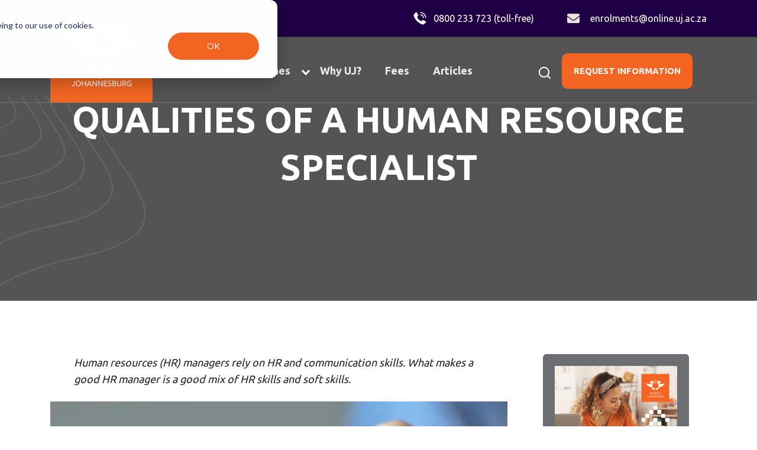

--- FILE ---
content_type: text/html; charset=UTF-8
request_url: https://online.uj.ac.za/updates/qualities-of-a-human-resource-specialist
body_size: 21517
content:
<!doctype html><html lang="en"><head>
    <meta charset="utf-8">
    <title>HR Soft Skills | Qualities of a Human Resource Specialists</title>
    <link rel="shortcut icon" href="https://online.uj.ac.za/hubfs/uj%20(1).webp">
    <meta name="description" content="Human resources (HR) managers rely on HR and communication skills. What makes a good HR manager is a good mix of HR skills and soft skills.">
    
    
    
      
    
    
    
    <meta name="viewport" content="width=device-width, initial-scale=1">

    
    <meta property="og:description" content="Human resources (HR) managers rely on HR and communication skills. What makes a good HR manager is a good mix of HR skills and soft skills.">
    <meta property="og:title" content="HR Soft Skills | Qualities of a Human Resource Specialists">
    <meta name="twitter:description" content="Human resources (HR) managers rely on HR and communication skills. What makes a good HR manager is a good mix of HR skills and soft skills.">
    <meta name="twitter:title" content="HR Soft Skills | Qualities of a Human Resource Specialists">

    

    
    <style>
a.cta_button{-moz-box-sizing:content-box !important;-webkit-box-sizing:content-box !important;box-sizing:content-box !important;vertical-align:middle}.hs-breadcrumb-menu{list-style-type:none;margin:0px 0px 0px 0px;padding:0px 0px 0px 0px}.hs-breadcrumb-menu-item{float:left;padding:10px 0px 10px 10px}.hs-breadcrumb-menu-divider:before{content:'›';padding-left:10px}.hs-featured-image-link{border:0}.hs-featured-image{float:right;margin:0 0 20px 20px;max-width:50%}@media (max-width: 568px){.hs-featured-image{float:none;margin:0;width:100%;max-width:100%}}.hs-screen-reader-text{clip:rect(1px, 1px, 1px, 1px);height:1px;overflow:hidden;position:absolute !important;width:1px}
</style>

<link rel="stylesheet" href="https://online.uj.ac.za/hubfs/hub_generated/template_assets/1/58773309678/1762864263102/template_main.min.css">
<link rel="stylesheet" href="https://online.uj.ac.za/hubfs/hub_generated/template_assets/1/58771775173/1762864259691/template_blog.css">
<link rel="stylesheet" href="https://online.uj.ac.za/hubfs/hub_generated/template_assets/1/58772966871/1762864260223/template_theme-overrides.min.css">
<link rel="stylesheet" href="https://online.uj.ac.za/hubfs/hub_generated/template_assets/1/58874092492/1762864257078/template_style.css">
<link rel="stylesheet" href="https://online.uj.ac.za/hubfs/hub_generated/module_assets/1/58871185384/1744352217061/module_header.min.css">
<link rel="stylesheet" href="https://online.uj.ac.za/hubfs/hub_generated/template_assets/1/59106175724/1744332668666/template_lasted-new.css">
<link rel="stylesheet" href="https://online.uj.ac.za/hubfs/hub_generated/module_assets/1/59107359733/1762843922864/module_latest-news_upper_section.css">
<link rel="stylesheet" href="https://online.uj.ac.za/hubfs/hub_generated/module_assets/1/62243023079/1744352257780/module_New_footer.min.css">
<style>
  @font-face {
    font-family: "Ubuntu";
    font-weight: 400;
    font-style: normal;
    font-display: swap;
    src: url("/_hcms/googlefonts/Ubuntu/regular.woff2") format("woff2"), url("/_hcms/googlefonts/Ubuntu/regular.woff") format("woff");
  }
  @font-face {
    font-family: "Ubuntu";
    font-weight: 700;
    font-style: normal;
    font-display: swap;
    src: url("/_hcms/googlefonts/Ubuntu/700.woff2") format("woff2"), url("/_hcms/googlefonts/Ubuntu/700.woff") format("woff");
  }
  @font-face {
    font-family: "Ubuntu";
    font-weight: 700;
    font-style: normal;
    font-display: swap;
    src: url("/_hcms/googlefonts/Ubuntu/700.woff2") format("woff2"), url("/_hcms/googlefonts/Ubuntu/700.woff") format("woff");
  }
  @font-face {
    font-family: "Cairo";
    font-weight: 400;
    font-style: normal;
    font-display: swap;
    src: url("/_hcms/googlefonts/Cairo/regular.woff2") format("woff2"), url("/_hcms/googlefonts/Cairo/regular.woff") format("woff");
  }
  @font-face {
    font-family: "Cairo";
    font-weight: 700;
    font-style: normal;
    font-display: swap;
    src: url("/_hcms/googlefonts/Cairo/700.woff2") format("woff2"), url("/_hcms/googlefonts/Cairo/700.woff") format("woff");
  }
  @font-face {
    font-family: "Lora";
    font-weight: 400;
    font-style: normal;
    font-display: swap;
    src: url("/_hcms/googlefonts/Lora/regular.woff2") format("woff2"), url("/_hcms/googlefonts/Lora/regular.woff") format("woff");
  }
  @font-face {
    font-family: "Lora";
    font-weight: 700;
    font-style: normal;
    font-display: swap;
    src: url("/_hcms/googlefonts/Lora/700.woff2") format("woff2"), url("/_hcms/googlefonts/Lora/700.woff") format("woff");
  }
</style>

    <script type="application/ld+json">
{
  "mainEntityOfPage" : {
    "@type" : "WebPage",
    "@id" : "https://online.uj.ac.za/updates/qualities-of-a-human-resource-specialist"
  },
  "author" : {
    "name" : "Anneke du Toit",
    "url" : "https://online.uj.ac.za/updates/author/anneke-du-toit",
    "@type" : "Person"
  },
  "headline" : "HR Soft Skills | Qualities of a Human Resource Specialists",
  "datePublished" : "2023-04-05T06:30:29.000Z",
  "dateModified" : "2025-02-24T09:07:24.054Z",
  "publisher" : {
    "name" : "Higher Ed Partners South Africa",
    "logo" : {
      "url" : "https://26606987.fs1.hubspotusercontent-eu1.net/hubfs/26606987/UJ_Primary_Logo_RGB.svg",
      "@type" : "ImageObject"
    },
    "@type" : "Organization"
  },
  "@context" : "https://schema.org",
  "@type" : "BlogPosting",
  "image" : [ "https://26606987.fs1.hubspotusercontent-eu1.net/hubfs/26606987/Imported_Blog_Media/UJ-HR-soft-skills-display-1.jpg" ]
}
</script>


    
<!--  Added by GoogleAnalytics4 integration -->
<script>
var _hsp = window._hsp = window._hsp || [];
window.dataLayer = window.dataLayer || [];
function gtag(){dataLayer.push(arguments);}

var useGoogleConsentModeV2 = true;
var waitForUpdateMillis = 1000;


if (!window._hsGoogleConsentRunOnce) {
  window._hsGoogleConsentRunOnce = true;

  gtag('consent', 'default', {
    'ad_storage': 'denied',
    'analytics_storage': 'denied',
    'ad_user_data': 'denied',
    'ad_personalization': 'denied',
    'wait_for_update': waitForUpdateMillis
  });

  if (useGoogleConsentModeV2) {
    _hsp.push(['useGoogleConsentModeV2'])
  } else {
    _hsp.push(['addPrivacyConsentListener', function(consent){
      var hasAnalyticsConsent = consent && (consent.allowed || (consent.categories && consent.categories.analytics));
      var hasAdsConsent = consent && (consent.allowed || (consent.categories && consent.categories.advertisement));

      gtag('consent', 'update', {
        'ad_storage': hasAdsConsent ? 'granted' : 'denied',
        'analytics_storage': hasAnalyticsConsent ? 'granted' : 'denied',
        'ad_user_data': hasAdsConsent ? 'granted' : 'denied',
        'ad_personalization': hasAdsConsent ? 'granted' : 'denied'
      });
    }]);
  }
}

gtag('js', new Date());
gtag('set', 'developer_id.dZTQ1Zm', true);
gtag('config', 'G-P6DJ0REEG0');
</script>
<script async src="https://www.googletagmanager.com/gtag/js?id=G-P6DJ0REEG0"></script>

<!-- /Added by GoogleAnalytics4 integration -->

<!--  Added by GoogleTagManager integration -->
<script>
var _hsp = window._hsp = window._hsp || [];
window.dataLayer = window.dataLayer || [];
function gtag(){dataLayer.push(arguments);}

var useGoogleConsentModeV2 = true;
var waitForUpdateMillis = 1000;



var hsLoadGtm = function loadGtm() {
    if(window._hsGtmLoadOnce) {
      return;
    }

    if (useGoogleConsentModeV2) {

      gtag('set','developer_id.dZTQ1Zm',true);

      gtag('consent', 'default', {
      'ad_storage': 'denied',
      'analytics_storage': 'denied',
      'ad_user_data': 'denied',
      'ad_personalization': 'denied',
      'wait_for_update': waitForUpdateMillis
      });

      _hsp.push(['useGoogleConsentModeV2'])
    }

    (function(w,d,s,l,i){w[l]=w[l]||[];w[l].push({'gtm.start':
    new Date().getTime(),event:'gtm.js'});var f=d.getElementsByTagName(s)[0],
    j=d.createElement(s),dl=l!='dataLayer'?'&l='+l:'';j.async=true;j.src=
    'https://www.googletagmanager.com/gtm.js?id='+i+dl;f.parentNode.insertBefore(j,f);
    })(window,document,'script','dataLayer','GTM-WN8JH52');

    window._hsGtmLoadOnce = true;
};

_hsp.push(['addPrivacyConsentListener', function(consent){
  if(consent.allowed || (consent.categories && consent.categories.analytics)){
    hsLoadGtm();
  }
}]);

</script>

<!-- /Added by GoogleTagManager integration -->


<script type="text/javascript"> (function(c,l,a,r,i,t,y){ c[a]=c[a]||function(){(c[a].q=c[a].q||[]).push(arguments)}; t=l.createElement(r);t.async=1;t.src="https://www.clarity.ms/tag/"+i; y=l.getElementsByTagName(r)[0];y.parentNode.insertBefore(t,y); })(window, document, "clarity", "script", "quqhqvdmi3"); </script>
<meta property="og:image" content="https://online.uj.ac.za/hubfs/Imported_Blog_Media/UJ-HR-soft-skills-display-1.jpg">
<meta property="og:image:width" content="1232">
<meta property="og:image:height" content="836">
<meta property="og:image:alt" content="Qualities of a Human Resource Specialist">
<meta name="twitter:image" content="https://online.uj.ac.za/hubfs/Imported_Blog_Media/UJ-HR-soft-skills-display-1.jpg">
<meta name="twitter:image:alt" content="Qualities of a Human Resource Specialist">

<meta property="og:url" content="https://online.uj.ac.za/updates/qualities-of-a-human-resource-specialist">
<meta name="twitter:card" content="summary_large_image">

<link rel="canonical" href="https://online.uj.ac.za/updates/qualities-of-a-human-resource-specialist">

<meta property="og:type" content="article">
<link rel="alternate" type="application/rss+xml" href="https://online.uj.ac.za/updates/rss.xml">
<meta name="twitter:domain" content="online.uj.ac.za">
<script src="//platform.linkedin.com/in.js" type="text/javascript">
    lang: en_US
</script>

<meta http-equiv="content-language" content="en">







  <meta name="generator" content="HubSpot"></head>
  <body>
<!--  Added by GoogleTagManager integration -->
<noscript><iframe src="https://www.googletagmanager.com/ns.html?id=GTM-WN8JH52" height="0" width="0" style="display:none;visibility:hidden"></iframe></noscript>

<!-- /Added by GoogleTagManager integration -->

  
    <div class="body-wrapper testing_template  hs-content-id-63211025901 hs-blog-post hs-blog-id-59669242557">
      
       <div id="hs_cos_wrapper_module_16750801069611" class="hs_cos_wrapper hs_cos_wrapper_widget hs_cos_wrapper_type_module" style="" data-hs-cos-general-type="widget" data-hs-cos-type="module">



    <meta charset="UTF-8">
    <title>Homepage</title>
    <link rel="stylesheet" href="https://use.fontawesome.com/releases/v5.6.3/css/all.css" integrity="sha384-UHRtZLI+pbxtHCWp1t77Bi1L4ZtiqrqD80Kn4Z8NTSRyMA2Fd33n5dQ8lWUE00s/" crossorigin="anonymous">
    <link rel="stylesheet" href="https://cdn.jsdelivr.net/npm/bootstrap@4.6.2/dist/css/bootstrap.min.css">
    <link rel="stylesheet" type="text/css" href="https://cdnjs.cloudflare.com/ajax/libs/owl-carousel/1.3.3/owl.carousel.min.css">
    <link rel="stylesheet" type="text/css" href="https://cdnjs.cloudflare.com/ajax/libs/OwlCarousel2/2.2.1/assets/owl.carousel.min.css">
    <link rel="stylesheet" href="https://cdn.jsdelivr.net/gh/kenwheeler/slick@1.8.0/slick/slick.css">
    <link rel="stylesheet" href="https://cdn.jsdelivr.net/gh/kenwheeler/slick@1.8.0/slick/slick-theme.css">
    <meta name="viewport" content="width=device-width, initial-scale=1">
    <script> window.dataLayer = window.dataLayer || []; function gtag(){dataLayer.push(arguments);} gtag('js', new Date()); gtag('config', 'G-P6DJ0REEG0'); </script>


  <style>
    @media screen and (max-width: 767px){
    .header-top a {
    font-family: ; font-style: normal; font-weight: normal; text-decoration: none;
      color: ; 
      font-size: 11pxpx;
}
    }
    
    
    
    .header-top {
        background-color : #1F0045; 100;
        padding: 13px 0;
    }
  
    .header-top a{
      font-family: Ubuntu; font-family: Ubuntu, sans-serif; font-style: normal; font-weight: normal; text-decoration: none; color: #FFFFFF; font-size: 16; px;
    }
    
    .inner-right-menu a{
      font-family: Ubuntu; font-family: Ubuntu, sans-serif; font-style: normal; font-weight: normal; text-decoration: none; color: #FFFFFF; font-size: 16; px;
    }
    
    li.nav-item.search-online a {
     background-color: #F26522!important; 100;
    }

   .header-main ul.navbar-nav span ul li a:hover {
      color: #FF9902; 100;
    }
   
    .header-main {
    background: #FFFFFF; 100;
    }
  
/*    popup  */
    .hbspt-form {
    position: fixed;
    z-index: 99999999;
    width: 100%;
    height: 100%;
    left: 0;
    background-color: rgba(0,0,0,0.5);
    right: 0;
    top: 0;
    bottom: 0;
    margin: auto;
    overflow: hidden;
    display: flex;
}

.hbspt-form iframe#hs-form-iframe-0 {
    width: 50% !important;
    margin: auto;
    background: white;
    padding:20px;
    height:480px !important;
}

/*Pagination*/
   nav.blog-pagination .pagination_module .blog-pagination__number-link {
   
    color: #F26522 !important;
    border-radius: 0;
    padding: 13px 27px !important;
}

nav.blog-pagination .pagination_module .blog-pagination__number-link.blog-pagination__link--active {
    background: #F26522 !important;
    color: white !important;
    border-radius: 40px !important;
}

nav.blog-pagination .pagination_module {
    background: #f2652259 !important;
    padding-left: 0;
    padding-right: 0;
}
    
@media screen and (max-width:767px){
nav.blog-pagination .pagination_module {
    display: flex;
}

nav.blog-pagination .pagination_module .blog-pagination__number-link {
    padding: 4px 10px !important;
}

.blog-pagination__prev-link,.blog-pagination__next-link {
    padding: 10px!important;
    display: flex!important;
    justify-content: center!important;
    align-items: center;
    line-height: 10px!important;
}    
}
  </style>

  
    <!-- header -->
    <header class="header-one"> 
        <div class="header-top" style=" !important;">
            <div class="container">
                <div class="row">

                    <div class="col-md-7 col-sm-12 left_info">
                        <ul>
                            <li><i class="icon-tel"></i><a href="tel:0800%20233%20723%20(toll-free)">0800 233 723 (toll-free)</a></li>
                            <li><i class="fa fa-envelope" aria-hidden="true"></i><a href="mailto:enrolments@online.uj.ac.za">enrolments@online.uj.ac.za</a></li>
                        </ul>
                    </div>
                    <div class="col-md-5 col-sm-12 right_info">
                        <div class="inner-right-menu">

                        </div>
                    </div>

                </div>
            </div>
        </div>
     

        <div class="header-main">
            <div class="container">
               <div class="navbar-desk-logo">
      <a class="navbar-brand" href="https://online.uj.ac.za">
                       <img src="https://online.uj.ac.za/hubfs/uj.png" alt="uj" style="height: 100px; width: 100px;">
                    </a>
      </div>
                <nav class="navbar navbar-expand-lg navbar-dark">
                    <a class="navbar-brand" href="https://online.uj.ac.za">
                       <img src="https://online.uj.ac.za/hubfs/uj.png" alt="uj" style="height: 100px; width: 100px;">
       
                    </a>
                    <button class="navbar-toggler" type="button" data-toggle="collapse" data-target="#collapsibleNavbar">
            <span class="navbar-toggler-icon"></span>
          </button>
                    <div class="collapse navbar-collapse header-nav-links" id="collapsibleNavbar">
                        <!-- menu collapse -->
                      <ul class="navbar-nav">
                        <span id="hs_cos_wrapper_module_16750801069611_" class="hs_cos_wrapper hs_cos_wrapper_widget hs_cos_wrapper_type_menu" style="" data-hs-cos-general-type="widget" data-hs-cos-type="menu"><div id="hs_menu_wrapper_module_16750801069611_" class="hs-menu-wrapper active-branch flyouts hs-menu-flow-horizontal" role="navigation" data-sitemap-name="default" data-menu-id="61006229469" aria-label="Navigation Menu">
 <ul role="menu">
  <li class="hs-menu-item hs-menu-depth-1 hs-item-has-children" role="none"><a href="https://online.uj.ac.za/online-programmes" aria-haspopup="true" aria-expanded="false" role="menuitem">Online Programmes</a>
   <ul role="menu" class="hs-menu-children-wrapper">
    <li class="hs-menu-item hs-menu-depth-2" role="none"><a href="https://online.uj.ac.za/course/UJ-ADSLM-advanced-diploma-in-school-leadership-and-management" role="menuitem">Advanced Diploma in School Leadership and Management</a></li>
    <li class="hs-menu-item hs-menu-depth-2" role="none"><a href="https://online.uj.ac.za/course/UJ-ADL-advanced-diploma-in-logistics" role="menuitem">Advanced Diploma in Logistics</a></li>
    <li class="hs-menu-item hs-menu-depth-2" role="none"><a href="https://online.uj.ac.za/course/UJ-ADTM-advanced-diploma-in-transportation-management" role="menuitem">Advanced Diploma in Transportation Management</a></li>
    <li class="hs-menu-item hs-menu-depth-2" role="none"><a href="https://online.uj.ac.za/course/UJ-BEdHELM-bachelor-of-education-honours-in-education-leadership-and-management" role="menuitem">Bachelor of Education Honours in Education Leadership and Management</a></li>
    <li class="hs-menu-item hs-menu-depth-2" role="none"><a href="https://online.uj.ac.za/course/UJ-MBA-master-of-business-administration" role="menuitem">Master of Business Administration</a></li>
   </ul></li>
  <li class="hs-menu-item hs-menu-depth-1" role="none"><a href="https://online.uj.ac.za/why-uj-online" role="menuitem">Why UJ?</a></li>
  <li class="hs-menu-item hs-menu-depth-1" role="none"><a href="https://online.uj.ac.za/fees" role="menuitem">Fees</a></li>
  <li class="hs-menu-item hs-menu-depth-1" role="none"><a href="https://online.uj.ac.za/updates" role="menuitem">Articles</a></li>
 </ul>
</div></span>
<!--                         <li class="nav-item search">
                                <input type="text" name="input"><button type="button"><i class="fa faa-search"></i></button>
                            </li> -->
                      </ul>
                      
                      
                        






<div class="main-div parent-div">
  
                      </div>
<div class="hs-search-field">
    <div class="hs-search-field__bar">
      <form data-hs-do-not-collect="true" action="https://online.uj.ac.za/search">
        
        <input type="text" class="hs-search-field__input tttt hide" name="term" autocomplete="off" aria-label="Search" placeholder="">

        
        
        
          <input type="hidden" name="type" value="BLOG_POST">
          <input type="hidden" name="type" value="LISTING_PAGE">
        
        

        
      </form>
    </div>
    <ul class="hs-search-field__suggestions"></ul>
</div>
                      
                        <ul class="navbar-nav2">
                            <li class="nav-item search-online">
                                <a href="#" class="open-popup-link hs-button" onclick="myFunction()">REQUEST INFORMATION</a>
                            </li>
                        </ul>
 
                      
                        <!-- menu collapse close-->
                    </div>
                </nav>
              
              
              
            </div>
        </div>
    </header>
  
<script charset="utf-8" type="text/javascript" src="http://js-eu1.hsforms.net/forms/embed/v2.js"></script>
  
<script>
  
 jQuery(window).on('load', function(e){

    jQuery('.hs-menu-item.hs-menu-depth-1.hs-item-has-children>.hs-menu-children-wrapper').attr('style', 'display:none !important;');

    var link = jQuery('.hs-menu-item.hs-menu-depth-1.hs-item-has-children>a').attr('href');
    
    jQuery('.hs-menu-item.hs-menu-depth-1.hs-item-has-children>a').attr('href', 'javascript:void(0);');
    jQuery('.hs-menu-item.hs-menu-depth-1.hs-item-has-children>a').attr('data-href', link);
});

jQuery(document).on('mousedown touch', '.navbar-nav li.hs-item-has-children', function(e){

    if( jQuery(this).find('ul.hs-menu-children-wrapper').is(':visible') ){

        jQuery(this).find('ul.hs-menu-children-wrapper').attr('style', 'display:none !important;');
    }else{
        jQuery(this).find('ul.hs-menu-children-wrapper').removeAttr('style');
        
        e.preventDefault();
        e.stopPropagation();
    }
});

jQuery(document).on('mousedown touch', '.navbar-nav li.hs-item-has-children>a', function(e){

    if( jQuery(this).parent().find('ul.hs-menu-children-wrapper').is(':visible') ){

        var link = jQuery(this).attr('data-href');
        window.location.href = link;
    
        jQuery(this).parent().find('ul.hs-menu-children-wrapper').attr('style', 'display:none !important;');
    }else{
        jQuery(this).parent().find('ul.hs-menu-children-wrapper').removeAttr('style');

        e.preventDefault();
        e.stopPropagation();
        return false;
    }
});
  
</script>


<!--   <script src="https://cdnjs.cloudflare.com/ajax/libs/jquery/3.2.1/jquery.min.js"></script>
<script src="https://cdn.jsdelivr.net/npm/popper.js@1.16.1/dist/umd/popper.min.js"></script>
    <script src="https://cdn.jsdelivr.net/npm/bootstrap@4.6.2/dist/js/bootstrap.bundle.min.js"></script> -->
  

</div>
      

      

      <main id="main-content" class="body-container-wrapper">
        
 <section class="latest-news-section why-page article-page">
        <div class="latest-news-inner-section why-page">
            <div class="latest-section-div why-page">
                <h3><span id="hs_cos_wrapper_name" class="hs_cos_wrapper hs_cos_wrapper_meta_field hs_cos_wrapper_type_text" style="" data-hs-cos-general-type="meta_field" data-hs-cos-type="text">Qualities of a Human Resource Specialist</span></h3>
                <p>
                     </p><div id="hs_cos_wrapper_module_16799815349122" class="hs_cos_wrapper hs_cos_wrapper_widget hs_cos_wrapper_type_module" style="" data-hs-cos-general-type="widget" data-hs-cos-type="module"><section class="latest-news-section desktop_hide_news_section" style="background-color: !important;">
   <div class="latest-news-inner-section" style="background-image: url('https://online.uj.ac.za/hubfs/latest-top-view-1.png');
background-size: cover;
background-position: center center;
">
     <div class="latest-section-div">
       <h3 style="font-family: ; ; color: ; font-size: px;"></h3>
       <p style="font-family:Cairo font-size:16 !important;"></p>
     </div>
   </div>
</section></div>
                <p></p>
            </div>
        </div>
    </section>



 

    <!--Article page heading close -->
    <section class="article-page-new-section">
        <div class="article-inner-section">
            <div class="container">
                <div class="article-pageinner-main row">
                    <div class="left-main-content-div col-lg-9 col-md-8 col-12">
                       <!-- <div class="image-div-article-page">
                            <div class="placeholder-div">
                              
                              
                                  
                <a class="blog-related-posts__post-image-wrapper" href="" aria-label="Read full post: ">
                  <img class="blog-related-posts__image" src="" loading="lazy" width="352" alt="">
                </a>
             
                              
                            
                            </div>
                        </div>-->

                        <div class="content-div-lower">
                      <!--      <h4>
                                Lorem Ipsum
                            </h4>-->
                            <p>
                                <span id="hs_cos_wrapper_post_body" class="hs_cos_wrapper hs_cos_wrapper_meta_field hs_cos_wrapper_type_rich_text" style="" data-hs-cos-general-type="meta_field" data-hs-cos-type="rich_text"></span></p><div class="avia-image-container  av-styling-    avia-align-center " itemprop="ImageObject" itemscope itemtype="https://schema.org/ImageObject">
<div class="avia-image-container-inner">
<p class="avia-image-overlay-wrap"><em>Human resources (HR) managers rely on HR and communication skills. What makes a good HR manager is a good mix of HR skills and soft skills.</em></p>
<div class="avia-image-overlay-wrap"><img class="avia_image " src="https://online.uj.ac.za/hs-fs/hubfs/Imported_Blog_Media/UJ-HR-soft-skills-1500x630-1.jpeg?width=1500&amp;height=630&amp;name=UJ-HR-soft-skills-1500x630-1.jpeg" alt="" title="Man holding HR word on wooden cube." height="630" width="1500" itemprop="thumbnailUrl" srcset="https://online.uj.ac.za/hs-fs/hubfs/Imported_Blog_Media/UJ-HR-soft-skills-1500x630-1.jpeg?width=750&amp;height=315&amp;name=UJ-HR-soft-skills-1500x630-1.jpeg 750w, https://online.uj.ac.za/hs-fs/hubfs/Imported_Blog_Media/UJ-HR-soft-skills-1500x630-1.jpeg?width=1500&amp;height=630&amp;name=UJ-HR-soft-skills-1500x630-1.jpeg 1500w, https://online.uj.ac.za/hs-fs/hubfs/Imported_Blog_Media/UJ-HR-soft-skills-1500x630-1.jpeg?width=2250&amp;height=945&amp;name=UJ-HR-soft-skills-1500x630-1.jpeg 2250w, https://online.uj.ac.za/hs-fs/hubfs/Imported_Blog_Media/UJ-HR-soft-skills-1500x630-1.jpeg?width=3000&amp;height=1260&amp;name=UJ-HR-soft-skills-1500x630-1.jpeg 3000w, https://online.uj.ac.za/hs-fs/hubfs/Imported_Blog_Media/UJ-HR-soft-skills-1500x630-1.jpeg?width=3750&amp;height=1575&amp;name=UJ-HR-soft-skills-1500x630-1.jpeg 3750w, https://online.uj.ac.za/hs-fs/hubfs/Imported_Blog_Media/UJ-HR-soft-skills-1500x630-1.jpeg?width=4500&amp;height=1890&amp;name=UJ-HR-soft-skills-1500x630-1.jpeg 4500w" sizes="(max-width: 1500px) 100vw, 1500px"></div>
</div>
</div>
<!--more-->
<section class="av_textblock_section " itemscope itemtype="https://schema.org/BlogPosting" itemprop="blogPost">
<div style="display: flex; flex-direction: row; text-align: left; flex-wrap: wrap;">
<div style="padding: 10px; flex: 280px;">
<h2>Covered in this article</h2>
<p><a href="#one" rel="noopener"><span style="font-weight: bold;">Qualities of a Human Resource Specialist</span></a><br><a href="#what-are-soft-skills" rel="noopener"><span style="font-weight: bold;">What are soft skills?</span></a><br><a href="#skills-and-duties-of-an-hr-manager" rel="noopener"><span style="font-weight: bold;">Skills and duties of an HR manager</span></a><br><a href="#can-i-learn-soft-skills" rel="noopener"><span style="font-weight: bold;">Can I learn soft skills?</span></a><br><a href="#why-soft-skills-are-important-for-hr" rel="noopener"><span style="font-weight: bold;">Why soft skills are important for HR</span></a><br><a href="#5-hr-capabilities-and-hr-soft-skills" rel="noopener"><span style="font-weight: bold;">5 HR capabilities and HR soft skills</span></a></p>
<a id="one" data-hs-anchor="true"></a>
<h2>Qualities of a Human Resource Specialist</h2>
<p>As a human resources (HR) manager there are many soft skills that are almost as important as the other HR skills in your job. These soft skills, often also called interpersonal skills, are so important because the field of human resources involves working closely with many people.</p>
<p>HR and communication skills go hand in hand. This is especially important as staff members may need to confide in and share sensitive personal information. What makes a good HR adviser, among other things, is that they are approachable and have a personable demeanour.</p>
<p>In this article, we’ll explain what <a href="#what-are-soft-skills">HR soft skills are</a> and look at what skills an HR manager needs. We’ll also offer <a href="#can-i-learn-soft-skills">advice on how to grow these HR soft skills</a> so that you can best complement your academic qualification. We’ll also show <a href="#why-soft-skills-are-important-for-hr">why soft skills are important for HR</a> and look at the qualities of a human resource manager and <a href="#5-hr-capabilities-and-hr-soft-skills">what HR skills an HR manager needs</a>.</p>
</div>
<div style="background-color: #d4d4d7; border: 2px solid #1f0045; padding: 10px; flex: 280px;">
<p style="text-align: center;"><span style="color: #000000;"><strong>Study Human Resource Management with UJ Online</strong></span></p>
<p style="text-align: left;"><span style="color: #000000;"><strong>UJ offers a fully online </strong></span></p>
<p style="text-align: left;"><span style="color: #000000;"><strong><a href="https://online.uj.ac.za/online-bachelor-of-human-resource-management/"> Bachelor of Human Resource Management</a></strong></span></p>
<ul>
<li><span style="color: #000000;">Duration: The programme is split over 4 years and 8 months </span></li>
<li><span style="color: #000000;"><a href="https://online.uj.ac.za/online-bachelor-of-human-resource-management/#admission-requirements">Admission requirements</a>: A minimum Admissions Point Score (APS) of 28, including at least 4 for both English and Mathematics (or a Mathematics Literacy score of 5)</span></li>
<li><span style="color: #000000;"><a href="https://online.uj.ac.za/online-bachelor-of-human-resource-management/#fees">Course fees</a> are paid in instalments&nbsp;</span></li>
<li><span style="color: #000000;">The course consists of 29 <a href="https://online.uj.ac.za/online-bachelor-of-human-resource-management/#modules-credits">modules</a></span></li>
</ul>
<p style="text-align: center;"><a class=" banner-apply-now-btn" href="https://online.uj.ac.za/apply-online-uj/">Request info</a></p>
<p><span style="color: #000000;"><strong>Similar UJ online courses:</strong></span></p>
<ul>
<li><a href="https://online.uj.ac.za/online-advanced-diploma-in-people-performance-management/"><span style="font-weight: 400;">Online Diploma in People Performance Management</span></a></li>
</ul>
</div>
</div>
<a id="what-are-soft-skills" data-hs-anchor="true"></a>
<h3 class="avia_textblock  ">&nbsp;</h3>
<h2>What are soft skills?</h2>
<p>Soft skills also go by many other names, such as core skills, interpersonal skills or even emotional intelligence. These are skills and attributes that are not specific to a particular industry and are seen as desirable across almost all working environments.</p>
<p>Soft skills have little to do with the actual details of your job. They relate rather to how you interact with colleagues and others you deal with in the course of your duties. These are skills like being able to communicate effectively and in a professional manner. It also includes skills such as time management and problem-solving.</p>
<p>Sometimes it happens that a person is very good at their job, but they are badly lacking in soft skills. Even if someone is great at their job, people will be reluctant to work with them if they are consistently rude and unprofessional, for example.</p>
<p>The British author Neil Gaiman<span style="font-weight: bold;"> </span><a href="https://www.goodreads.com/quotes/555960-you-get-work-however-you-get-work-but-people-keep" rel="nofollow noopener" target="_blank" style="font-weight: bold;">once said:</a> “People keep working in a freelance world, because their work is good, because they are easy to get along with and because they deliver the work on time. And you don’t even need all three! Two out of three is fine. People will tolerate how unpleasant you are if your work is good and you deliver it on time. People will forgive the lateness of your work if it is good and they like you. And you don’t have to be as good as everyone else if you’re on time and it’s always a pleasure to hear from you.”</p>
<p>Although he spoke of freelance writing, this shows how important soft skills are in the working world.</p>
<a id="skills-and-duties-of-an-hr-manager" data-hs-anchor="true"></a>
<h3 class="avia_textblock  ">&nbsp;</h3>
<h3 style="font-weight: bold;">Skills and duties of an HR manager</h3>
<p>As an HR manager, you will be responsible for all the staff needs of an organisation. This begins with the selection of new employees and carries through to the settling of severance or retrenchment packages. They are not only responsible for the hiring and firing of employees, though. They are also responsible for conflict resolution, employee support and further skills development and training within the organisation.</p>
<p>The first module in the UJ <a href="/online-bachelor-of-human-resource-management/" rel="noopener" target="_blank" style="font-weight: bold;">online Bachelor of Human Resource Management </a>course introduces students to the full HR value chain. This covers HR planning, recruitment, selection, appointment, performance management, performance development, organisational development, remuneration, employee relations, wellness, information systems and retention strategy.</p>
<a id="can-i-learn-soft-skills" data-hs-anchor="true"></a>
<h3 class="avia_textblock  ">&nbsp;</h3>
<h3 style="font-weight: bold;">Can I learn soft skills?</h3>
<p>Because these are skills that fall outside of what is taught in most university courses, there is a common misconception that they cannot be learnt. This is not true. Some people admittedly are naturally better communicators and find it easier to get on with people, but anyone can work to improve their communication skills with effort and practice.</p>
<p>Public speaking is a good example of a skill that many people struggle to carry out confidently. Most of us are unlikely to need to stand up and speak in front of a packed room very often, if at all. What we’re more likely to encounter is situations such as team meetings where we need to be able to communicate clearly to a group of people, for example, to report on work progress. This is something that improves with practice and you can find opportunities in everyday things like dinner table conversations or meeting with friends.</p>
<p>Some people go so far as to hire personal coaches or attend classes to help them with their soft skills. There are many different soft skills that you could seek help on. Some coaches focus on clothing and appearance, while speech therapists can help people with speech impediments communicate more confidently. A business mentor could guide a new employee on corporate etiquette while attending a speech and drama class would help with public speaking.</p>
<a id="why-soft-skills-are-important-for-hr" data-hs-anchor="true"></a>
<h3 class="avia_textblock  ">&nbsp;</h3>
<h2 style="font-weight: bold;">Why soft skills are important for HR</h2>
<p>Soft skills are useful for almost anyone in the working world as almost every career requires interaction with other people. For human resource managers, however, these skills are even more important. As the job title quite obviously implies, this is a job that heavily revolves around dealing with people.</p>
<p>As a human resources manager, you need to be acutely attuned to the emotions, sensitivities and needs of those you work with. You also need to be sensitive to the interpersonal dynamics of the people you work with.</p>
<p>Human resources managers often deal with matters of a sensitive and confidential nature. For example, an employee may need to take time off for a private medical matter or because of personal family difficulties. Other issues you could encounter could be that employees are struggling with their mental health, or are falling victim to substance abuse and addiction.</p>
<p>In this case, their role is not that different from that of a therapist. It is for this reason that human resource degrees include a heavy element of industrial psychology. That said, human resource managers are not to be mistaken for trained counsellors and therapists. Those are specialised roles requiring extensive training that fall well outside the responsibilities of most human resource manager positions.</p>
<a id="5-hr-capabilities-and-hr-soft-skills" data-hs-anchor="true"></a>
<h3 class="avia_textblock  ">&nbsp;</h3>
<h2 style="font-weight: bold;">5 HR capabilities and HR soft skills</h2>
<p>There are many different skills needed for almost any workplace. Lists of soft skills can run very long, with lists of <a href="https://blog.kenjo.io/10-essential-skills-to-work-in-human-resources" rel="nofollow">10</a>, <a href="https://www.altamirahrm.com/en/blog/21-soft-skills" rel="nofollow">21</a> and even <a href="https://www.lifehack.org/876969/soft-skills-list" rel="nofollow">25</a> “essential skills” for work and life. To keep things a little simpler, we have taken 5 of the most often repeated skills across many HR competencies lists that are especially needed for human resource managers.</p>
<h3>Communication</h3>
<p>Communication skills are crucial. In fact, HR and communication skills are very intertwined. Generally, the focus tends to be on outward communication skills, such as speaking clearly to customers and colleagues and typing up concise emails. While these are no doubt important skills, good communication is a two-way interaction. As a human resources manager, it is also essential that you are able to listen well. As well as allowing people the time to say what they need without talking over them, good HR managers make employees feel comfortable. Often the issues discussed are sensitive and managers need to listen without judgement.</p>
<h3>Sensitivity</h3>
<p>Sensitivity is a particularly fuzzy soft skill, but it is essential for a good human resource manager. This is a skill that builds on the listening element mentioned above. As well as being non-judgemental, HR managers need to be ethical and practice strict confidentiality. Human resource managers should also have cultural fluency, which is either an understanding of other cultures, or at least a sensitivity to unfamiliar cultures and practices. An example of where sensitivity might be needed might include a key staff member who requests time off to observe a religious holy day that is not a recognised national public holiday. A good HR manager should have empathy and compassion.</p>
<h3>Negotiation</h3>
<p>Negotiation and mediation are two important aspects of human resources. You may need to negotiate employment packages with prospective employees or promotions and wage increases for existing workers. Should any conflicts arise, you will also be called on to mediate between the two parties. A skilled negotiator should also be able to create win-win solutions for both parties involved, which brings us to our next skill.</p>
<h3>Problem-solving</h3>
<p>Human resource managers must be good at analysing situations and problems and quickly providing solutions. They must also be adaptable and creative. This requires both left and right brain thinking as it combines rational analysis with the creativity of problem-solving. As we’ve mentioned, HR managers are usually the first people called in when there is conflict in the company. If you have a knack for finding solutions to tricky problems then you will likely find this part of your job much easier.</p>
<h3>Organisation and time management</h3>
<p>As should be clear by now, human resource managers are often needed most when emergency strikes or unexpected crises develop. While it is difficult to plan for the unplanned, those with better time management will better adapt their schedules. HR managers need to balance their time to allow for unplanned emergencies without disrupting routine tasks like monthly payrolls.</p>
<h3 class="avia_textblock  " style="font-weight: normal;">Summing up</h3>
<p>Human resource managers carry a lot of responsibility and they need a wide range of HR skills that encompass people skills as well as more academic knowledge to carry out their jobs.</p>
<p>If you would like to learn more about the field of human resources, please have a look at our previous article on <a href="/study-human-resources/" rel="noopener" target="_blank" style="font-weight: bold;">studying human resources</a>. In it, you will learn more about the <a href="/study-human-resources/#benefits-of-learning-human-resources" rel="noopener" target="_blank" style="font-weight: bold;">benefits of learning human resources</a>, the need for <a href="/study-human-resources/#human-resources-in-south-africa" rel="noopener" target="_blank" style="font-weight: bold;">HR in South Africa</a> as well as details on the <a href="/study-human-resources/#what-skills-do-you-need-to-work-in-hr" rel="noopener" target="_blank" style="font-weight: bold;">skills</a><span style="font-weight: bold;"> </span>and <a href="/study-human-resources/#what-qualifications-do-i-need-for-hr" rel="noopener" target="_blank" style="font-weight: bold;">qualifications</a><span style="font-weight: bold;"> </span>needed to get a job in the field of human resources.</p>
<p>Should this appeal to you as a future career, please have a look at the course write-up for UJ’s online <a href="/online-bachelor-of-human-resource-management/" rel="noopener" target="_blank" style="font-weight: bold;">Bachelor of Human Resource Management</a>. The course is entirely online and has been designed so that you can study while carrying on with a full-time job and other personal responsibilities.</p>
<a id="faqs" data-hs-anchor="true"></a>
<h2 style="font-weight: bold;">FAQs About What it Takes to be a Human Resource Specialist</h2>
<h3 data-start="90" data-end="165"><strong data-start="93" data-end="163">1. What are the key qualities of a Human Resource (HR) Specialist?</strong></h3>
<p data-start="166" data-end="452">A successful HR Specialist should have excellent <strong data-start="215" data-end="337">communication skills, problem-solving abilities, emotional intelligence, adaptability, and a strong ethical foundation</strong>. Additionally, they must be organised, detail-oriented, and knowledgeable about labour laws and best HR practices.</p>
<h2 data-start="454" data-end="527"><strong data-start="457" data-end="525">2. Why is emotional intelligence important for an HR Specialist?</strong></h2>
<p data-start="528" data-end="749">Emotional intelligence allows HR professionals to navigate workplace conflicts, understand employee concerns, and create a positive work environment. It helps them handle sensitive issues with empathy and professionalism.</p>
<h3 data-start="751" data-end="824"><strong data-start="754" data-end="822">3. What role does an HR Specialist play in employee development?</strong></h3>
<p data-start="825" data-end="1060">HR Specialists are responsible for <strong data-start="860" data-end="908">training, upskilling, and career development</strong> initiatives. They ensure employees have access to growth opportunities through mentorship programmes, workshops, and performance management strategies.</p>
<h3 data-start="1062" data-end="1130"><strong data-start="1065" data-end="1128">4. How does an HR Specialist contribute to company culture?</strong></h3>
<p data-start="1131" data-end="1371">HR professionals help shape an organisation’s culture by promoting inclusivity, employee engagement, and ethical workplace practices. They implement policies that align with company values and ensure a positive, productive work environment.</p>
<h3 data-start="1373" data-end="1436"><strong data-start="1376" data-end="1434">5. What technical skills should an HR Specialist have?</strong></h3>
<p data-start="1437" data-end="1623">An HR Specialist should be proficient in <strong data-start="1478" data-end="1551">HR software, payroll management, recruitment tools, and data analysis</strong>. Knowledge of labour laws and compliance regulations is also essential.</p>
<h3 data-start="1625" data-end="1686"><strong data-start="1628" data-end="1684">6. What are the main challenges HR Specialists face?</strong></h3>
<p data-start="1687" data-end="1898">Common challenges include <strong data-start="1713" data-end="1869">handling workplace conflicts, adapting to new labour laws, managing employee expectations, ensuring fair recruitment practices, and retaining top talent</strong> in a competitive job market.</p>
<h3 data-start="1900" data-end="1959"><strong data-start="1903" data-end="1957">7. Can I become an HR Specialist without a degree?</strong></h3>
<p data-start="1960" data-end="2211">While some HR positions may accept experience and certifications, most companies prefer candidates with a <strong data-start="2066" data-end="2150">degree in Human Resource Management, Business Administration, or a related field</strong>. UJ offers courses that can help you qualify for an HR role.</p>
<h3 data-start="2213" data-end="2273"><strong data-start="2216" data-end="2271">8. How does an HR Specialist help with recruitment?</strong></h3>
<p data-start="2274" data-end="2493">HR Specialists manage the recruitment process by <strong data-start="2323" data-end="2433">screening candidates, conducting interviews, coordinating onboarding, and ensuring a smooth hiring process</strong>. They also help maintain a diverse and inclusive workforce.</p>
<h3 data-start="2495" data-end="2573"><strong data-start="2498" data-end="2571">9. What are some career advancement opportunities for HR Specialists?</strong></h3>
<p data-start="2574" data-end="2754">With experience, HR Specialists can move into roles such as <strong data-start="2634" data-end="2753">HR Manager, Talent Acquisition Specialist, Employee Relations Manager, or even Chief Human Resources Officer (CHRO)</strong>.</p>
<h3 data-start="2756" data-end="2820"><strong data-start="2759" data-end="2818">10. Where can I study to become an HR Specialist at UJ?</strong></h3>
<p data-start="2821" data-end="3081" data-is-last-node="" data-is-only-node="">The <strong data-start="2825" data-end="2860">University of Johannesburg (UJ)</strong> offers various <strong data-start="2876" data-end="2944">Human Resource Management and Business Administration programmes</strong> that equip students with the necessary skills to succeed in HR roles. Visit the UJ website for course details and enrolment information.</p>
<p>&nbsp;</p>
</section>
                            <p></p>
                            
                            <div class="lower-social-media-article">

                                <ul class="main-inner-btn-social">
                                    <li class="content-innerdivs">
                                        <p>
                                            Share this article :
                                        </p>
                                    </li>
                                    <li class="social-icons-article">
                                        <ul class="social-footer2">
                                            <li class="">
                                                <a title="facebook" target="_blank" href="https://www.facebook.com/sharer/sharer.php?u=https://online.uj.ac.za/updates/qualities-of-a-human-resource-specialist"><i class="fab fa-facebook-f"></i></a>
                                            </li>
                                            <li class="">
                                                <a title="twitter" target="_blank" href="http://twitter.com/share?url=https://online.uj.ac.za/updates/qualities-of-a-human-resource-specialist"><i class="fab fa-twitter"></i></a>
                                            </li>
                                            <li class="">
                                                <a href="https://www.linkedin.com/shareArticle?mini=true&amp;url=https://online.uj.ac.za/updates/qualities-of-a-human-resource-specialist" target="_blank" title="linkedin"><i class="fab fa-linkedin"></i></a>
                                            </li>
                                            <li class="">
                                                <a title="instagram" target="_blank" href="http://instagram.com/share?url=https://online.uj.ac.za/updates/qualities-of-a-human-resource-specialist">
                                                    <i class="fab fa-instagram"></i>
                                                </a>
                                            </li>
                                        </ul>
                                    </li>
                                </ul>

                            </div>
                        </div>
                    </div>
                   <div class="right-sidebar main-mobile-view-ad">
                            <div class="sidebar-inner">
                                <div class="course-upper-div">
                                    <div id="hs_cos_wrapper_module_169588416149424" class="hs_cos_wrapper hs_cos_wrapper_widget hs_cos_wrapper_type_module" style="" data-hs-cos-general-type="widget" data-hs-cos-type="module"><a href="https://online.uj.ac.za/course/UJ-BComAcc-bachelor-of-commerce-in-accountancy"> 

	
	
		
	
	 
	<img src="https://online.uj.ac.za/hs-fs/hubfs/UJ_BCom%20Acc_Marketing-Refresh_Jul23_Social-Media-Ad_1080x1080-1.png?width=1080&amp;height=1080&amp;name=UJ_BCom%20Acc_Marketing-Refresh_Jul23_Social-Media-Ad_1080x1080-1.png" alt="UJ_BCom Acc_Marketing-Refresh_Jul23_Social-Media-Ad_1080x1080-1" loading="lazy" width="1080" height="1080" style="max-width: 100%; height: auto;" srcset="https://online.uj.ac.za/hs-fs/hubfs/UJ_BCom%20Acc_Marketing-Refresh_Jul23_Social-Media-Ad_1080x1080-1.png?width=540&amp;height=540&amp;name=UJ_BCom%20Acc_Marketing-Refresh_Jul23_Social-Media-Ad_1080x1080-1.png 540w, https://online.uj.ac.za/hs-fs/hubfs/UJ_BCom%20Acc_Marketing-Refresh_Jul23_Social-Media-Ad_1080x1080-1.png?width=1080&amp;height=1080&amp;name=UJ_BCom%20Acc_Marketing-Refresh_Jul23_Social-Media-Ad_1080x1080-1.png 1080w, https://online.uj.ac.za/hs-fs/hubfs/UJ_BCom%20Acc_Marketing-Refresh_Jul23_Social-Media-Ad_1080x1080-1.png?width=1620&amp;height=1620&amp;name=UJ_BCom%20Acc_Marketing-Refresh_Jul23_Social-Media-Ad_1080x1080-1.png 1620w, https://online.uj.ac.za/hs-fs/hubfs/UJ_BCom%20Acc_Marketing-Refresh_Jul23_Social-Media-Ad_1080x1080-1.png?width=2160&amp;height=2160&amp;name=UJ_BCom%20Acc_Marketing-Refresh_Jul23_Social-Media-Ad_1080x1080-1.png 2160w, https://online.uj.ac.za/hs-fs/hubfs/UJ_BCom%20Acc_Marketing-Refresh_Jul23_Social-Media-Ad_1080x1080-1.png?width=2700&amp;height=2700&amp;name=UJ_BCom%20Acc_Marketing-Refresh_Jul23_Social-Media-Ad_1080x1080-1.png 2700w, https://online.uj.ac.za/hs-fs/hubfs/UJ_BCom%20Acc_Marketing-Refresh_Jul23_Social-Media-Ad_1080x1080-1.png?width=3240&amp;height=3240&amp;name=UJ_BCom%20Acc_Marketing-Refresh_Jul23_Social-Media-Ad_1080x1080-1.png 3240w" sizes="(max-width: 1080px) 100vw, 1080px">

</a></div>
                                </div>
                            </div>  
                  </div>
                    <div class="right-main-sidebar col-lg-3 col-md-4 col-12">

                        <!-- right-sidebar-div -->
                        <div class="right-sidebar">
                            <div class="sidebar-inner">
                                <div class="course-upper-div">
                                <div id="hs_cos_wrapper_module_169588416149424" class="hs_cos_wrapper hs_cos_wrapper_widget hs_cos_wrapper_type_module" style="" data-hs-cos-general-type="widget" data-hs-cos-type="module"><a href="https://online.uj.ac.za/course/UJ-BComAcc-bachelor-of-commerce-in-accountancy"> 

	
	
		
	
	 
	<img src="https://online.uj.ac.za/hs-fs/hubfs/UJ_BCom%20Acc_Marketing-Refresh_Jul23_Social-Media-Ad_1080x1080-1.png?width=1080&amp;height=1080&amp;name=UJ_BCom%20Acc_Marketing-Refresh_Jul23_Social-Media-Ad_1080x1080-1.png" alt="UJ_BCom Acc_Marketing-Refresh_Jul23_Social-Media-Ad_1080x1080-1" loading="lazy" width="1080" height="1080" style="max-width: 100%; height: auto;" srcset="https://online.uj.ac.za/hs-fs/hubfs/UJ_BCom%20Acc_Marketing-Refresh_Jul23_Social-Media-Ad_1080x1080-1.png?width=540&amp;height=540&amp;name=UJ_BCom%20Acc_Marketing-Refresh_Jul23_Social-Media-Ad_1080x1080-1.png 540w, https://online.uj.ac.za/hs-fs/hubfs/UJ_BCom%20Acc_Marketing-Refresh_Jul23_Social-Media-Ad_1080x1080-1.png?width=1080&amp;height=1080&amp;name=UJ_BCom%20Acc_Marketing-Refresh_Jul23_Social-Media-Ad_1080x1080-1.png 1080w, https://online.uj.ac.za/hs-fs/hubfs/UJ_BCom%20Acc_Marketing-Refresh_Jul23_Social-Media-Ad_1080x1080-1.png?width=1620&amp;height=1620&amp;name=UJ_BCom%20Acc_Marketing-Refresh_Jul23_Social-Media-Ad_1080x1080-1.png 1620w, https://online.uj.ac.za/hs-fs/hubfs/UJ_BCom%20Acc_Marketing-Refresh_Jul23_Social-Media-Ad_1080x1080-1.png?width=2160&amp;height=2160&amp;name=UJ_BCom%20Acc_Marketing-Refresh_Jul23_Social-Media-Ad_1080x1080-1.png 2160w, https://online.uj.ac.za/hs-fs/hubfs/UJ_BCom%20Acc_Marketing-Refresh_Jul23_Social-Media-Ad_1080x1080-1.png?width=2700&amp;height=2700&amp;name=UJ_BCom%20Acc_Marketing-Refresh_Jul23_Social-Media-Ad_1080x1080-1.png 2700w, https://online.uj.ac.za/hs-fs/hubfs/UJ_BCom%20Acc_Marketing-Refresh_Jul23_Social-Media-Ad_1080x1080-1.png?width=3240&amp;height=3240&amp;name=UJ_BCom%20Acc_Marketing-Refresh_Jul23_Social-Media-Ad_1080x1080-1.png 3240w" sizes="(max-width: 1080px) 100vw, 1080px">

</a></div>
                                </div>
                                <div class="lower-sidebar-content-div">
                                    <p class="heading">
                                        Don’t miss out,<br> Study Online.
                                    </p>
                                    <a href="#" class="submit-btn open-popup-link hs-button" onclick="myFunction()" type="submit">REQUEST INFORMATION</a>
                                    <hr class="grey-line">

                                    <div class="page-right-categories">
                                        <span>Categories</span>
                                      
        <div class="blog-post__tags">
          <span id="hs_cos_wrapper_" class="hs_cos_wrapper hs_cos_wrapper_widget hs_cos_wrapper_type_icon" style="" data-hs-cos-general-type="widget" data-hs-cos-type="icon"><svg version="1.0" xmlns="http://www.w3.org/2000/svg" viewbox="0 0 512 512" aria-hidden="true"><g id="tag1_layer"><path d="M0 252.118V48C0 21.49 21.49 0 48 0h204.118a48 48 0 0 1 33.941 14.059l211.882 211.882c18.745 18.745 18.745 49.137 0 67.882L293.823 497.941c-18.745 18.745-49.137 18.745-67.882 0L14.059 286.059A48 48 0 0 1 0 252.118zM112 64c-26.51 0-48 21.49-48 48s21.49 48 48 48 48-21.49 48-48-21.49-48-48-48z" /></g></svg></span><ul class="post_cat_list">
          <li>
          
            
              <a class="blog-post__tag-link" href="https://online.uj.ac.za/updates/tag/careers" rel="tag">Careers</a>
          
          
            
              <a class="blog-post__tag-link" href="https://online.uj.ac.za/updates/tag/human-resources" rel="tag">Human Resources</a>
          
          
            </li>
          </ul>
        </div>
      
                                     
                                        <hr class="grey-line">
                                    </div>
                                    <div class="page-right-categories">
                                        <span>Archives</span>
                                        <ul class="categories-inner">
                                        
                                        
                                            <li><a class="blog-post__tag-link" href="https://online.uj.ac.za/updates/internet-access-devices-and-support-what-you-need-to-study-online">Internet Access, Devices, and Support: What You Need to Study Online</a></li>
                                        
                                            <li><a class="blog-post__tag-link" href="https://online.uj.ac.za/updates/what-makes-a-great-online-university-10-questions-to-ask-before-you-apply">What Makes a Great Online University? 10 Must-Ask Questions</a></li>
                                        
                                            <li><a class="blog-post__tag-link" href="https://online.uj.ac.za/updates/how-to-future-proof-your-career-in-an-uncertain-economy">How to Future-Proof Your Career in an Uncertain Economy</a></li>
                                        
                                            <li><a class="blog-post__tag-link" href="https://online.uj.ac.za/updates/the-future-of-work-is-hybrid-heres-how-to-build-a-hybrid-career">The Future of Work Is Hybrid – Here’s How to Build a Hybrid Career</a></li>
                                        
                                            <li><a class="blog-post__tag-link" href="https://online.uj.ac.za/updates/study-stress-got-you-down-your-study-planner-can-save-you">Study Stress Got You Down? Your Study Planner Can Save You</a></li>
                                        
                                        </ul>

                                        <hr class="grey-line">
                                    </div>
                                    <div class="page-right-categories">
                                        <span>Follow us</span>
                                        <ul class="categories-ul-social-icons">
                                            <li class="">
                                                <a title="facebook" target="_blank" href="https://www.facebook.com/go2uj"><i class="fab fa-facebook-f"></i></a>
                                            </li>
                                            <li class="">
                                                <a title="twitter" target="_blank" href="https://twitter.com/go2uj"><i class="fab fa-twitter"></i></a>
                                            </li>
                                            <li class="">
                                                <a href="https://www.linkedin.com/school/university-of-johannesburg/?originalSubdomain=za" target="_blank" title="linkedin"><i class="fab fa-linkedin"></i></a>
                                            </li>
                                            <li class="">
                                                <a title="instagram" target="_blank" href="https://www.instagram.com/university_of_johannesburg/">
                                                    <i class="fab fa-instagram"></i>
                                                </a>
                                            </li>
                                        </ul>

                                        <div class="course-upper-div lower-bid">
                                      <div id="hs_cos_wrapper_module_169588402989720" class="hs_cos_wrapper hs_cos_wrapper_widget hs_cos_wrapper_type_module" style="" data-hs-cos-general-type="widget" data-hs-cos-type="module"><a href="https://online.uj.ac.za/course/UJ-MBA-master-of-business-administration">

	
	
		
	
	 
	<img src="https://online.uj.ac.za/hs-fs/hubfs/JBS_MBA_Marketing-Refresh_Jul23_Social-Media-Ad_1080x1080.png?width=1080&amp;height=1080&amp;name=JBS_MBA_Marketing-Refresh_Jul23_Social-Media-Ad_1080x1080.png" alt="JBS_MBA_Marketing-Refresh_Jul23_Social-Media-Ad_1080x1080" loading="lazy" width="1080" height="1080" style="max-width: 100%; height: auto;" srcset="https://online.uj.ac.za/hs-fs/hubfs/JBS_MBA_Marketing-Refresh_Jul23_Social-Media-Ad_1080x1080.png?width=540&amp;height=540&amp;name=JBS_MBA_Marketing-Refresh_Jul23_Social-Media-Ad_1080x1080.png 540w, https://online.uj.ac.za/hs-fs/hubfs/JBS_MBA_Marketing-Refresh_Jul23_Social-Media-Ad_1080x1080.png?width=1080&amp;height=1080&amp;name=JBS_MBA_Marketing-Refresh_Jul23_Social-Media-Ad_1080x1080.png 1080w, https://online.uj.ac.za/hs-fs/hubfs/JBS_MBA_Marketing-Refresh_Jul23_Social-Media-Ad_1080x1080.png?width=1620&amp;height=1620&amp;name=JBS_MBA_Marketing-Refresh_Jul23_Social-Media-Ad_1080x1080.png 1620w, https://online.uj.ac.za/hs-fs/hubfs/JBS_MBA_Marketing-Refresh_Jul23_Social-Media-Ad_1080x1080.png?width=2160&amp;height=2160&amp;name=JBS_MBA_Marketing-Refresh_Jul23_Social-Media-Ad_1080x1080.png 2160w, https://online.uj.ac.za/hs-fs/hubfs/JBS_MBA_Marketing-Refresh_Jul23_Social-Media-Ad_1080x1080.png?width=2700&amp;height=2700&amp;name=JBS_MBA_Marketing-Refresh_Jul23_Social-Media-Ad_1080x1080.png 2700w, https://online.uj.ac.za/hs-fs/hubfs/JBS_MBA_Marketing-Refresh_Jul23_Social-Media-Ad_1080x1080.png?width=3240&amp;height=3240&amp;name=JBS_MBA_Marketing-Refresh_Jul23_Social-Media-Ad_1080x1080.png 3240w" sizes="(max-width: 1080px) 100vw, 1080px">

</a></div>
                                        </div>
                                    </div>
                                </div>
                            </div>
                        </div>
                        <!-- right-sidebar-div-close-->

                    </div>
                </div>
          </div>
      </div>
</section>

    <!-- related article -->
 
<!--   
    <section class="related-article-div">

        <div class="lower-bid-article-div">
            <div class="latest-blog-area">
                <div class="container">
                    <h3>Related Article</h3>
                    <div class="custom-row">
                        <div class="row related-article dot-style">
                            <div class="col-12 col-md-6 col-lg-4">
                                <div class="post-slide">
                                    <div class="post-img">
                                        <img src="#" alt="">
                                        <a href="#" class="over-layer"><i class="fa fa-link"></i></a>
                                    </div>
                                    <div class="post-content">
                                        <h3 class="post-title">
                                            <a href="#">Title</a>
                                        </h3>
                                        <p class="post-description">By Admin</p>
                                        <p class="post-description">Lorem ipsum dolor sit amet, consectetur adipisicing elit. Aperiam consectetur cumque dolorum, ex incidunt ipsa laudantium necessitatibus neque quae tempora......</p>

                                        <a href="#" class="read-more">read more</a>
                                    </div>
                                </div>

                            </div>
                           
                           
                        </div>
                    </div>
                </div>
            </div>
        </div> -->
      
 

<section class="related-article-div">
  
  
  
  
    <div class="lower-bid-article-div">
      <div class="latest-blog-area">
        <div class="container">
          <h2 class="blog-related-posts__title">Related Articles</h2>
          <div class="custom-row">
            
              <article class="row related-article dot-style">
            
                <div class="col-12 col-md-6 col-lg-4">
                  <div class="post-slide">
                    <div class="post-img">
                      <a href="https://online.uj.ac.za/updates/internet-access-devices-and-support-what-you-need-to-study-online">
                        <img class="related-post__image" src="https://online.uj.ac.za/hubfs/how%20to%20study%20online.jpg" loading="lazy" alt="how to study online">
                      </a>
                      <!-- <a href="#" class="over-layer"><i class="fa fa-link"></i></a> -->
                    </div>
                    <div class="post-content">
                      <h3 class="post-title"><a href="https://online.uj.ac.za/updates/internet-access-devices-and-support-what-you-need-to-study-online" style="text-transform: uppercase !important;">Internet Access, Devices, and Support: What You Need to Study Online</a></h3>
                      <p class="post-description">Having the right setup ensures a smooth and rewarding learning experience. Here's what you need to study online at the University of Johannesburg.</p>
                      <a class="read-more" href="https://online.uj.ac.za/updates/internet-access-devices-and-support-what-you-need-to-study-online">Read More</a>
                    </div>
                  </div>
                </div>
            
                <div class="col-12 col-md-6 col-lg-4">
                  <div class="post-slide">
                    <div class="post-img">
                      <a href="https://online.uj.ac.za/updates/what-makes-a-great-online-university-10-questions-to-ask-before-you-apply">
                        <img class="related-post__image" src="https://online.uj.ac.za/hubfs/online%20learning%2010%20questions.jpg" loading="lazy" alt="online university South Africa">
                      </a>
                      <!-- <a href="#" class="over-layer"><i class="fa fa-link"></i></a> -->
                    </div>
                    <div class="post-content">
                      <h3 class="post-title"><a href="https://online.uj.ac.za/updates/what-makes-a-great-online-university-10-questions-to-ask-before-you-apply" style="text-transform: uppercase !important;">What Makes a Great Online University? 10 Must-Ask Questions</a></h3>
                      <p class="post-description">To guide your decision, here are 10 questions to ask before applying to any online university, along with how UJ Online aligns with these expectations.</p>
                      <a class="read-more" href="https://online.uj.ac.za/updates/what-makes-a-great-online-university-10-questions-to-ask-before-you-apply">Read More</a>
                    </div>
                  </div>
                </div>
            
                <div class="col-12 col-md-6 col-lg-4">
                  <div class="post-slide">
                    <div class="post-img">
                      <a href="https://online.uj.ac.za/updates/how-to-future-proof-your-career-in-an-uncertain-economy">
                        <img class="related-post__image" src="https://online.uj.ac.za/hubfs/in-demand%20careers.jpg" loading="lazy" alt="How to Future-Proof Your Career in an Uncertain Economy">
                      </a>
                      <!-- <a href="#" class="over-layer"><i class="fa fa-link"></i></a> -->
                    </div>
                    <div class="post-content">
                      <h3 class="post-title"><a href="https://online.uj.ac.za/updates/how-to-future-proof-your-career-in-an-uncertain-economy" style="text-transform: uppercase !important;">How to Future-Proof Your Career in an Uncertain Economy</a></h3>
                      <p class="post-description">Learn how to future-proof your career with essential skills and online programmes designed to keep you competitive in an evolving job market.</p>
                      <a class="read-more" href="https://online.uj.ac.za/updates/how-to-future-proof-your-career-in-an-uncertain-economy">Read More</a>
                    </div>
                  </div>
                </div>
            
                              </article>

          </div>
        </div>
      </div>
    </div>
  
</section>



  
    


  
    


  
    




    <section class="article-page-new-section">
        <div class="article-inner-section">
            <div class="container">


                <div class="custom_field_section">
                            <h3 class="custom-filed"> Program title : <span id="hs_cos_wrapper_program_title" class="hs_cos_wrapper hs_cos_wrapper_widget hs_cos_wrapper_type_text" style="" data-hs-cos-general-type="widget" data-hs-cos-type="text"></span></h3>
                 
 <h3 class="custom-filed"> Custom field : <span id="hs_cos_wrapper_custom_field" class="hs_cos_wrapper hs_cos_wrapper_widget hs_cos_wrapper_type_text" style="" data-hs-cos-general-type="widget" data-hs-cos-type="text"></span></h3>
                          <p class="custom-filed"> Program Totall Fees : <span id="hs_cos_wrapper_totall_fees" class="hs_cos_wrapper hs_cos_wrapper_widget hs_cos_wrapper_type_text" style="" data-hs-cos-general-type="widget" data-hs-cos-type="text"></span></p>
                  
                          <p class="custom-filed">Program Totall Credits : <span id="hs_cos_wrapper_totall_offering_credits" class="hs_cos_wrapper hs_cos_wrapper_widget hs_cos_wrapper_type_text" style="" data-hs-cos-general-type="widget" data-hs-cos-type="text"></span></p>
                          
                  <p class="custom-filed">  </p>
                  <p class="custom-filed">Program Totall Module : <span id="hs_cos_wrapper_totall_modules" class="hs_cos_wrapper hs_cos_wrapper_widget hs_cos_wrapper_type_text" style="" data-hs-cos-general-type="widget" data-hs-cos-type="text"></span></p>
 
                          <span id="hs_cos_wrapper_module1" class="hs_cos_wrapper hs_cos_wrapper_widget hs_cos_wrapper_type_raw_html" style="" data-hs-cos-general-type="widget" data-hs-cos-type="raw_html"><div><span id="hs_cos_wrapper_credit" class="hs_cos_wrapper hs_cos_wrapper_widget hs_cos_wrapper_type_text" style="" data-hs-cos-general-type="widget" data-hs-cos-type="text"></span></div>
<div><span id="hs_cos_wrapper_fee" class="hs_cos_wrapper hs_cos_wrapper_widget hs_cos_wrapper_type_text" style="" data-hs-cos-general-type="widget" data-hs-cos-type="text"></span></div></span>

                  </div>
          </div>
      </div>
</section>
<!--    <div class="dont-miss-out-ftr-section">
        <div class="dont-miss-out-inner-section">
            <p class="text-point">
              Don’t miss out. Study Online
            </p>
            <div class="button-lower-missout">
                <button type="button" name="button"> STUDY ONLINE</button>
            </div>
        </div>
    </div>
 -->



<div class="dont-miss-out-ftr-section single-blog-page">
        <div class="dont-miss-out-inner-section">
            <p class="text-point">
              Don't miss out, study online.
            </p>
            
           
            <div class="button-lower-missout">
                <a href="#" class="open-popup-link hs-button" onclick="myFunction()">  REQUEST INFORMATION</a>
            </div>
          
        </div>
    </div>


<style>
    .dont-miss-out-ftr-section.single-blog-page {
    height: auto;
    margin-top: 50px;
    position: relative;
    width: 100%;
}


.dont-miss-out-ftr-section.single-blog-page .dont-miss-out-inner-section {
    background: #545454;
    border-radius: 10px;
    margin: auto;
    padding: 78px 90px;
    width: 82%;
}
    @media screen and (min-width: 770px){
  .left-main-content-div.col-lg-9.col-md-8.col-12 {
    padding-right:45px !important;
}
  }
  @media screen and (max-width: 767px){

.avia_textblock h2{
  
font-weight: 600 !important;

}
    section.article-page-new-section .article-inner-section .container .content-div-lower {
    padding: 0px !important;
    margin-top: -24px !important;
}
    .av_textblock_section {
        padding: 0 15px !important;
    margin-top: 20px !important; 
    }
    

}
  
      .post-content p{
   
      width: 100% !important;
    overflow: hidden;
    text-overflow: ellipsis;
    display: -webkit-box;
    -webkit-line-clamp: 2;
    -webkit-box-orient: vertical;
}
  
  /* new */
  
  .toggle_wrap {
    visibility: hidden;
    position: absolute;
    z-index: 0;
    width: 100%;
    
}




.toggler {
    cursor: pointer;
    display: block;
    margin: 0;
    padding: 9px 3px 9px 35px !important;
    position: relative;
    top: 1px;
    border-style: solid;
    border-width: 0px;
    line-height: 1.65em;
   
    user-select: none;
    margin-top:10px;
}
.toggle_icon .hor_icon {
      border-top-style: solid;
    border-top-width: 3px;
    position: absolute;
    top: 5px;
    left: 1px;
    width: 11px;
}

.toggle_icon .vert_icon {
  border-left-style: solid;
    border-left-width: 3px;
    position: absolute;
    left: 5px;
    top: 1px;
    height: 11px;
}
.toggle_icon span{
        border-color: white !important;
}
.toggle_icon {
    position: absolute;
    width: 15px;
    height: 15px;
    border-style: solid;
    border-width: 1px;
    top: 50%;
    left: 10px;
    
    margin-top: -7px;
    border: none;
}



.activeTitle .toggle_icon .vert_icon {
    border: none;
}
  .av-minimal-toggle .toggle_content {
    border-radius: 0;
    border: none;
    padding: 12px 35px 11px 35px;
        background: #d4d4d7 !Important;
    margin-top:2px;
}
  .togglecontainer.av-minimal-toggle {
    margin-bottom:50px;
}
  .avia_textblock div div:nth-child(2){
    display:none !important;
}

</style>

    <!-- related article close -->
    <!-- for header and responsives no need to write -->
    <script src="https://cdnjs.cloudflare.com/ajax/libs/jquery/3.2.1/jquery.min.js"></script>
    <script src="https://cdn.jsdelivr.net/npm/popper.js@1.16.1/dist/umd/popper.min.js"></script>
    <script src="https://cdn.jsdelivr.net/npm/bootstrap@4.6.2/dist/js/bootstrap.bundle.min.js"></script>

<script>
var acc = document.getElementsByClassName("toggler");
var i;

for (i = 0; i < acc.length; i++) {
  acc[i].addEventListener("click", function() {
    this.classList.toggle("activeTitle");
     var panel = this.nextElementSibling;
    if (panel.style.display === "block") {
      panel.style.display = "none";
    } else {
      panel.style.display = "block";
          panel.style.position = "static";
     panel.style.visibility = "visible";
       panel.style.left = "0";   
    panel.style.width = "auto";

    }
  
  });
}
</script>

      </main>
      



      
      
        <div id="hs_cos_wrapper_module_16799198697858" class="hs_cos_wrapper hs_cos_wrapper_widget hs_cos_wrapper_type_module" style="" data-hs-cos-general-type="widget" data-hs-cos-type="module"><style>

  footer.grey-ftr .main-ftr-inner .widget-grey-ftr ul.thumbnail-widget .thumb-content a,
  footer.grey-ftr .main-ftr-inner .widget-grey-ftr.get-in-touch-ftr ul li a,
  .grey-ftr .footer-copyright-grey-ftr div.scrollmenu a, .grey-ftr .footer-copyright-grey-ftr p,
  .grey-ftr .footer-copyright-grey-ftr div.scrollmenu a
  { 
  font-family: Ubuntu; font-family: Ubuntu, sans-serif; font-style: normal; font-weight: normal; text-decoration: none; 
  color: #FFFFFF; 
  font-size: 16px;px;
  
  }
  .request-hide-show .hbspt-form iframe {
    margin: auto;
    background: white;
    width: 100% !important;
    padding: 50px;
    height: 900px !important;
    max-height: max-content !important;
  }
  div#request_info {
      display: none;
  }

  div#request_info {
      position: relative;
  }
  .request-hide-show .hbspt-form {
      position: unset !important;
      z-index: 0 !important;
  }
  div#request_info button.type-data-close {
      z-index: 99999999999999;
      width: 23px !important;
      background: #F26522;
      right: 0;
      position: absolute;
      top: 0px;
      color:#333;
      font-size:25px;
      height: 22px;
      padding: 0;
      text-align: center;
      border-radius: 100px;
      border: none;
      display: flex;
      justify-content: center;
  }
    #request_close{
    display:block;
    }

    .request-hide-show{
    position: fixed;
      z-index: 99999999;
      width: 50%;
      height: auto;
      max-height:80% !important;
      left: 0;
      background-color: #0b0b0bd1;
      right: 0;
      top: 0;
      bottom: 0;
      margin: auto;
      overflow: hidden;
      max-height:100%;
      display: flex;
      -webkit-box-shadow: 1px 9px 31px -5px rgba(97,97,97,1);
  -moz-box-shadow: 1px 9px 31px -5px rgba(97,97,97,1);
  box-shadow: 1px 9px 31px -5px rgba(97,97,97,1);
    }
    .request-main-div-data {

      position: fixed !important;
    width: 100%;
    height: 100%;
    top: 0;
    left: 0;
    right: 0;
    bottom: 0;
    background-color: rgba(0,0,0,0.5); 
    z-index: 99999999; 
    cursor: pointer;

  }

  .request-hide-show .hbspt-form iframe#hs-form-iframe-0{
    width: 100% !important;
    padding: 50px;
    height: 900px !important;
    max-height: max-content !important;
  }
 .request-hide-show .hbspt-form {
    overflow-y: scroll !important;
    overflow-x: hidden !important;
}
  
  
  .request-main-div-data{height:100%;}
  .hbspt-form .hs_submit.hs-submit .hs-button.primary.large {
    width: 159px;
    outline: 0;
    border: 0;
}
  .body-container--blank-page .request-hide-show .hbspt-form form#hsForm_942466b3-554e-4fc8-9075-48952554ec37 fieldset .hs_programme.hs-programme.hs-fieldtype-select.field.hs-form-field label {
    padding-top: 15px;
}

.body-container--blank-page .request-hide-show .hbspt-form form#hsForm_942466b3-554e-4fc8-9075-48952554ec37 fieldset .hs_programme.hs-programme.hs-fieldtype-select.field.hs-form-field label span {
    line-height: 0;
    margin-top: 0;
}

.body-container--blank-page .request-hide-show .hbspt-form form#hsForm_942466b3-554e-4fc8-9075-48952554ec37 fieldset .input ul.inputs-list li.hs-form-booleancheckbox {
    margin: 0;
}
</style>   


<div id="request_info" class="white-popup  request-main-div-data" style="max-width: 100%!important; margin: auto;">
   
  <div class="request-hide-show">
     <h1 class-"request-info-data">REQUEST INFORMATION</h1>

  <button class="type-data-close" onclick="myFunction_close()" id="request_close">×</button>
  <script charset="utf-8" type="text/javascript" src="http://js-eu1.hsforms.net/forms/embed/v2.js"></script>
  <script>
    hbspt.forms.create({
      region: "eu1",
      portalId: "26606987",
      formId: "942466b3-554e-4fc8-9075-48952554ec37"
    });
   window.addEventListener('message', event => {
  //       window.stop();
  if (event.data.type === 'hsFormCallback' && event.data.eventName === 'onFormSubmit' && event.data.id === '942466b3-554e-4fc8-9075-48952554ec37') {
    var programme;
    for (item in event.data.data) {
      if (event.data.data[item]["name"] === "programme") {
        programme = event.data.data[item]["value"];
      }
    }

    setTimeout(function() { 
      if ( programme == 'Bachelor of Commerce in Accountancy' ) {
        var do_you_have_a_grade_12_with_an_aps_score_of_28_;
        var did_you_pass_english_with_a_d_symbol__aps_score___4__;
        var did_you_pass_maths_with_a_d_symbol__aps_score___4___please_note__maths_literacy_is_not_accepted_;
        var are_you_interested_in_studying_this_programme_100__online_and_not_on_campus_;
        for (item in event.data.data) {


          if (event.data.data[item]["name"] === "do_you_have_a_grade_12_with_an_aps_score_of_28_") {
            do_you_have_a_grade_12_with_an_aps_score_of_28_ = event.data.data[item]["value"];
          }
          if (event.data.data[item]["name"] === "did_you_pass_english_with_a_d_symbol__aps_score___4__") {
            did_you_pass_english_with_a_d_symbol__aps_score___4__ = event.data.data[item]["value"];
          }
          if (event.data.data[item]["name"] === "did_you_pass_maths_with_a_d_symbol__aps_score___4___please_note__maths_literacy_is_not_accepted_") {
            did_you_pass_maths_with_a_d_symbol__aps_score___4___please_note__maths_literacy_is_not_accepted_ = event.data.data[item]["value"];
          }
          if (event.data.data[item]["name"] === "are_you_interested_in_studying_this_programme_100__online_and_not_on_campus_") {
            are_you_interested_in_studying_this_programme_100__online_and_not_on_campus_ = event.data.data[item]["value"];
          }
        }

        if ( do_you_have_a_grade_12_with_an_aps_score_of_28_  === "Yes" &&
          did_you_pass_english_with_a_d_symbol__aps_score___4__  === "Yes" &&
          did_you_pass_maths_with_a_d_symbol__aps_score___4___please_note__maths_literacy_is_not_accepted_  === "Yes"  &&
          are_you_interested_in_studying_this_programme_100__online_and_not_on_campus_  === "Yes") {
          window.location = utm_parameter("https://online.uj.ac.za/successful-confirmation/", event);

        } else {

          window.location = utm_parameter("https://online.uj.ac.za/not-qualified", event);
        }
      }

      if ( programme == 'Advanced Diploma in Financial Markets' ) {

          var are_you_interested_in_studying_this_programme_100__online_and_not_on_campus_;
        

          for (item in event.data.data) {

            if (event.data.data[item]["name"] === "are_you_interested_in_studying_this_programme_100__online_and_not_on_campus_") {
                are_you_interested_in_studying_this_programme_100__online_and_not_on_campus_ = event.data.data[item]["value"];
            }
          
           
          }
        utm_parameter("https://online.uj.ac.za/successful-confirmation/", event, event);
          if (are_you_interested_in_studying_this_programme_100__online_and_not_on_campus_  === "Yes") {
                window.location = utm_parameter("https://online.uj.ac.za/successful-confirmation/", event);
          } else {

               window.location = utm_parameter("https://online.uj.ac.za/not-qualified", event);
          }
      }

      if ( programme == 'Advanced Diploma in Logistics' ) {

          var do_you_have_a_diploma_in_logistics__nqf_level_6__;
          var do_you_have_a_qualification_with_logistics_as_a_specialisation_;
          var are_you_interested_in_studying_this_programme_100__online_and_not_on_campus_;
          var have_you_completed_the_uj_bridging_programme_for_entry_into_the_advanced_diploma_in_logistics_;

          for (item in event.data.data) {

            if (event.data.data[item]["name"] === "do_you_have_a_diploma_in_logistics__nqf_level_6__") {
                do_you_have_a_diploma_in_logistics__nqf_level_6__ = event.data.data[item]["value"];
            }
            if (event.data.data[item]["name"] === "do_you_have_a_qualification_with_logistics_as_a_specialisation_") {
                do_you_have_a_qualification_with_logistics_as_a_specialisation_ = event.data.data[item]["value"];
            }
            if (event.data.data[item]["name"] === "are_you_interested_in_studying_this_programme_100__online_and_not_on_campus_") {
                are_you_interested_in_studying_this_programme_100__online_and_not_on_campus_ = event.data.data[item]["value"];
            }
            if (event.data.data[item]["name"] === "have_you_completed_the_uj_bridging_programme_for_entry_into_the_advanced_diploma_in_logistics_") {
                have_you_completed_the_uj_bridging_programme_for_entry_into_the_advanced_diploma_in_logistics_ = event.data.data[item]["value"];
            }
           
          }
          
          if ( do_you_have_a_diploma_in_logistics__nqf_level_6__  === "Yes" &&
            do_you_have_a_qualification_with_logistics_as_a_specialisation_  === "Yes" &&
            are_you_interested_in_studying_this_programme_100__online_and_not_on_campus_  === "Yes"  &&
            have_you_completed_the_uj_bridging_programme_for_entry_into_the_advanced_diploma_in_logistics_  === "Yes") {

                window.location = utm_parameter("https://online.uj.ac.za/successful-confirmation/", event);

          } else if ( do_you_have_a_diploma_in_logistics__nqf_level_6__  === "Yes" &&
            do_you_have_a_qualification_with_logistics_as_a_specialisation_  === "No" &&
            are_you_interested_in_studying_this_programme_100__online_and_not_on_campus_  === "No"  &&
            have_you_completed_the_uj_bridging_programme_for_entry_into_the_advanced_diploma_in_logistics_  === "Yes") {

              window.location = utm_parameter("https://online.uj.ac.za/successful-confirmation/", event);

          } else if ( do_you_have_a_diploma_in_logistics__nqf_level_6__  === "Yes" &&
            do_you_have_a_qualification_with_logistics_as_a_specialisation_  === "Yes" &&
            are_you_interested_in_studying_this_programme_100__online_and_not_on_campus_  === "No"  &&
            have_you_completed_the_uj_bridging_programme_for_entry_into_the_advanced_diploma_in_logistics_  === "Yes") {

              window.location = utm_parameter("https://online.uj.ac.za/successful-confirmation/", event);

          } else if ( do_you_have_a_diploma_in_logistics__nqf_level_6__  === "Yes" &&
            do_you_have_a_qualification_with_logistics_as_a_specialisation_  === "No" &&
            are_you_interested_in_studying_this_programme_100__online_and_not_on_campus_  === "Yes"  &&
            have_you_completed_the_uj_bridging_programme_for_entry_into_the_advanced_diploma_in_logistics_  === "Yes") {

              window.location = utm_parameter("https://online.uj.ac.za/successful-confirmation/", event);

          } else if ( do_you_have_a_diploma_in_logistics__nqf_level_6__  === "No" &&
            do_you_have_a_qualification_with_logistics_as_a_specialisation_  === "Yes" &&
            are_you_interested_in_studying_this_programme_100__online_and_not_on_campus_  === "No"  &&
            have_you_completed_the_uj_bridging_programme_for_entry_into_the_advanced_diploma_in_logistics_  === "Yes") {

              window.location = utm_parameter("https://online.uj.ac.za/successful-confirmation/", event);

          } else {

                window.location = utm_parameter("https://online.uj.ac.za/not-qualified", event);
          }
      }
      if ( programme == 'Advanced Diploma in School Leadership and Management' ) {
        var do_you_have_a_professional_teaching_qualification_at_reqv_level_14_or_above_;
          var did_you_pass_english_with_a_d_symbol__aps_score___4__;
          var did_you_pass_maths_with_a_d_symbol__aps_score___4___please_note__maths_literacy_is_not_accepted_;
          var are_you_interested_in_studying_this_programme_100__online_and_not_on_campus_;
         
          for (item in event.data.data) {
            
            
            if (event.data.data[item]["name"] === "do_you_have_a_professional_teaching_qualification_at_reqv_level_14_or_above_") {
                do_you_have_a_professional_teaching_qualification_at_reqv_level_14_or_above_ = event.data.data[item]["value"];
            }
            if (event.data.data[item]["name"] === "do_you_have_five_years__classroom_experience_") {
                do_you_have_five_years__classroom_experience_ = event.data.data[item]["value"];
            }
            if (event.data.data[item]["name"] === "are_you_currently_employed_as_a_teacher_or_school_manager_") {
                are_you_currently_employed_as_a_teacher_or_school_manager_ = event.data.data[item]["value"];
            }
            if (event.data.data[item]["name"] === "are_you_interested_in_studying_this_programme_100__online_and_not_on_campus_") {
                are_you_interested_in_studying_this_programme_100__online_and_not_on_campus_ = event.data.data[item]["value"];
            }
          }
           
          if ( do_you_have_a_professional_teaching_qualification_at_reqv_level_14_or_above_  === "Yes" &&
            do_you_have_five_years__classroom_experience_  === "Yes" &&
            are_you_currently_employed_as_a_teacher_or_school_manager_  === "Yes"  &&
            are_you_interested_in_studying_this_programme_100__online_and_not_on_campus_  === "Yes") {

        
            window.location = utm_parameter("https://online.uj.ac.za/successful-confirmation/", event);
                     
          } else {
               
              window.location = utm_parameter("https://online.uj.ac.za/not-qualified", event);
                
          }

      }
      if ( programme == 'Bachelor of Human Resource Management' ) {
        var do_you_have_a_grade_12_with_an_aps_score_of_28_;
          var did_you_pass_english_with_a_d_symbol__aps_score___4__;
          var are_you_interested_in_studying_this_programme_100__online_and_not_on_campus_;

          for (item in event.data.data) {

            if (event.data.data[item]["name"] === "do_you_have_a_grade_12_with_an_aps_score_of_28_") {
                do_you_have_a_grade_12_with_an_aps_score_of_28_ = event.data.data[item]["value"];
            }
            if (event.data.data[item]["name"] === "did_you_pass_english_with_a_d_symbol__aps_score___4__") {
                did_you_pass_english_with_a_d_symbol__aps_score___4__ = event.data.data[item]["value"];
            }
              if (event.data.data[item]["name"] === "are_you_interested_in_studying_this_programme_100__online_and_not_on_campus_") {
                are_you_interested_in_studying_this_programme_100__online_and_not_on_campus_ = event.data.data[item]["value"];
            }
          
           
          }
           
          if ( do_you_have_a_grade_12_with_an_aps_score_of_28_  === "Yes" &&
            did_you_pass_english_with_a_d_symbol__aps_score___4__  === "Yes" &&
            are_you_interested_in_studying_this_programme_100__online_and_not_on_campus_  === "Yes") {

                window.location = utm_parameter("https://online.uj.ac.za/successful-confirmation/", event);

          } else {

                window.location = utm_parameter("https://online.uj.ac.za/not-qualified", event);
          }
      }
      if ( programme == 'Master of Business Administration' ) {

          var do_you_have_a_qualification_at_nqf_level_8__4_year_bachelor_s_degree_or_honours_degree_or_3_year_ba;
          var do_you_have_a_minimum_of_four_years__work_experience_;
          var are_you_interested_in_studying_this_programme_100__online_and_not_on_campus_;


          console.log(event.data);
          for (item in event.data.data) {

            if (event.data.data[item]["name"] === "do_you_have_a_qualification_at_nqf_level_8__4_year_bachelor_s_degree_or_honours_degree_or_3_year_ba") {
                do_you_have_a_qualification_at_nqf_level_8__4_year_bachelor_s_degree_or_honours_degree_or_3_year_ba = event.data.data[item]["value"];
            }
            if (event.data.data[item]["name"] === "do_you_have_a_minimum_of_four_years__work_experience_") {
                do_you_have_a_minimum_of_four_years__work_experience_ = event.data.data[item]["value"];
            }
            if (event.data.data[item]["name"] === "are_you_interested_in_studying_this_programme_100__online_and_not_on_campus_") {
                are_you_interested_in_studying_this_programme_100__online_and_not_on_campus_ = event.data.data[item]["value"];
            }
           
          }
            
          if ( do_you_have_a_qualification_at_nqf_level_8__4_year_bachelor_s_degree_or_honours_degree_or_3_year_ba  === "Yes" &&
            do_you_have_a_minimum_of_four_years__work_experience_  === "Yes" &&
            are_you_interested_in_studying_this_programme_100__online_and_not_on_campus_  === "Yes") {

                window.location = utm_parameter("https://online.uj.ac.za/successful-confirmation/", event);

          } else {

                window.location = utm_parameter("https://online.uj.ac.za/not-qualified", event);
          }
      }
      if ( programme == 'Master of Public Health' ) {
        var do_you_have_a_professional_teaching_qualification_at_reqv_level_14_or_above_;
          var did_you_pass_english_with_a_d_symbol__aps_score___4__;
          var did_you_pass_maths_with_a_d_symbol__aps_score___4___please_note__maths_literacy_is_not_accepted_;

          for (item in event.data.data) {

            if (event.data.data[item]["name"] === "do_you_have_a_health_related_honours_degree_or_equivalent_with_a_65__pass_") {
                do_you_have_a_health_related_honours_degree_or_equivalent_with_a_65__pass_ = event.data.data[item]["value"];
            }
            if (event.data.data[item]["name"] === "do_you_have_a_minimum_of_3_years_work_experience_in_environmental_health_and_occupational_health_an") {
                do_you_have_a_minimum_of_3_years_work_experience_in_environmental_health_and_occupational_health_an = event.data.data[item]["value"];
            }
            if (event.data.data[item]["name"] === "are_you_interested_in_studying_this_programme_100__online_and_not_on_campus_") {
                are_you_interested_in_studying_this_programme_100__online_and_not_on_campus_ = event.data.data[item]["value"];
            }
         
          }
          
          if ( do_you_have_a_health_related_honours_degree_or_equivalent_with_a_65__pass_  === "Yes" &&
            do_you_have_a_minimum_of_3_years_work_experience_in_environmental_health_and_occupational_health_an  === "Yes" &&
            are_you_interested_in_studying_this_programme_100__online_and_not_on_campus_  === "Yes") {

                window.location = utm_parameter("https://online.uj.ac.za/successful-confirmation/", event);

          } else {

                window.location = utm_parameter("https://online.uj.ac.za/not-qualified", event);
          }

      }
      if ( programme == 'Master of Education in Information and Communication' ) {

          var do_you_have_an_honours_degree__nqf_level_8__in_eduation_or_a_related_field_with_a_65__pass__or;
          var do_you_have_a_4_years_bachelor_s_degree__nqf_level_8__with_a_65__pass_plus_a_teaching_qualification;
          var do_you_have_an_honours_degree__nqf_level_8__with_a_65__pass_plus_a_teaching_qualification_and_work;
          var are_you_interested_in_studying_this_programme_100__online_and_not_on_campus_;

         
          for (item in event.data.data) {

            if (event.data.data[item]["name"] === "do_you_have_an_honours_degree__nqf_level_8__in_eduation_or_a_related_field_with_a_65__pass__or") {
                do_you_have_an_honours_degree__nqf_level_8__in_eduation_or_a_related_field_with_a_65__pass__or = event.data.data[item]["value"];
            }
            if (event.data.data[item]["name"] === "do_you_have_a_4_years_bachelor_s_degree__nqf_level_8__with_a_65__pass_plus_a_teaching_qualification") {
                do_you_have_a_4_years_bachelor_s_degree__nqf_level_8__with_a_65__pass_plus_a_teaching_qualification = event.data.data[item]["value"];
            }
            if (event.data.data[item]["name"] === "do_you_have_an_honours_degree__nqf_level_8__with_a_65__pass_plus_a_teaching_qualification_and_work") {
                do_you_have_an_honours_degree__nqf_level_8__with_a_65__pass_plus_a_teaching_qualification_and_work = event.data.data[item]["value"];
            }
             if (event.data.data[item]["name"] === "are_you_interested_in_studying_this_programme_100__online_and_not_on_campus_") {
                are_you_interested_in_studying_this_programme_100__online_and_not_on_campus_ = event.data.data[item]["value"];
            }
         
          }

           if ( do_you_have_an_honours_degree__nqf_level_8__in_eduation_or_a_related_field_with_a_65__pass__or  === "Yes" &&
            do_you_have_a_4_years_bachelor_s_degree__nqf_level_8__with_a_65__pass_plus_a_teaching_qualification  === "Yes" &&
            do_you_have_an_honours_degree__nqf_level_8__with_a_65__pass_plus_a_teaching_qualification_and_work  === "Yes"  &&
            are_you_interested_in_studying_this_programme_100__online_and_not_on_campus_  === "Yes") {

                window.location = utm_parameter("https://online.uj.ac.za/successful-confirmation/", event);

          } 
          else if ( do_you_have_an_honours_degree__nqf_level_8__in_eduation_or_a_related_field_with_a_65__pass__or  === "Yes" &&
            are_you_interested_in_studying_this_programme_100__online_and_not_on_campus_  === "Yes") {

                window.location = utm_parameter("https://online.uj.ac.za/successful-confirmation/", event);

          } 
          else if ( do_you_have_a_4_years_bachelor_s_degree__nqf_level_8__with_a_65__pass_plus_a_teaching_qualification  === "Yes" &&
            are_you_interested_in_studying_this_programme_100__online_and_not_on_campus_  === "Yes") {

                window.location = utm_parameter("https://online.uj.ac.za/successful-confirmation/", event);

          } 
          else if ( do_you_have_an_honours_degree__nqf_level_8__with_a_65__pass_plus_a_teaching_qualification_and_work  === "Yes"  &&
            are_you_interested_in_studying_this_programme_100__online_and_not_on_campus_  === "Yes") {

                window.location = utm_parameter("https://online.uj.ac.za/successful-confirmation/", event);

          } else {

                window.location = utm_parameter("https://online.uj.ac.za/not-qualified", event);
          }

      }
      if ( programme == 'Master of Education in Educational Management' ) {
        var do_you_have_a_b_ed__honours_degree__nqf_level_8__with_a_65__pass_;
          var do_you_have_a_4_year_bachelor_s_degree__nqf_level_8__with_a_65__pass_plus_a_teaching_qualification_;
          var do_you_have_an_honours_degree__nqf_level_8__with_a_65__pass_plus_a_teaching_qualification_and_work_;
          var are_you_interested_in_studying_this_programme_100__online_and_not_on_campus_;


          for (item in event.data.data) {

            if (event.data.data[item]["name"] === "do_you_have_a_b_ed__honours_degree__nqf_level_8__with_a_65__pass_") {
                do_you_have_a_b_ed__honours_degree__nqf_level_8__with_a_65__pass_ = event.data.data[item]["value"];
            }
            if (event.data.data[item]["name"] === "do_you_have_a_4_year_bachelor_s_degree__nqf_level_8__with_a_65__pass_plus_a_teaching_qualification_") {
                do_you_have_a_4_year_bachelor_s_degree__nqf_level_8__with_a_65__pass_plus_a_teaching_qualification_ = event.data.data[item]["value"];
            }
            if (event.data.data[item]["name"] === "do_you_have_an_honours_degree__nqf_level_8__with_a_65__pass_plus_a_teaching_qualification_and_work_") {
                do_you_have_an_honours_degree__nqf_level_8__with_a_65__pass_plus_a_teaching_qualification_and_work_ = event.data.data[item]["value"];
            }
             if (event.data.data[item]["name"] === "are_you_interested_in_studying_this_programme_100__online_and_not_on_campus_") {
                are_you_interested_in_studying_this_programme_100__online_and_not_on_campus_ = event.data.data[item]["value"];
            }
         
          }

          if ( do_you_have_a_b_ed__honours_degree__nqf_level_8__with_a_65__pass_  === "Yes" &&
            do_you_have_a_4_year_bachelor_s_degree__nqf_level_8__with_a_65__pass_plus_a_teaching_qualification_  === "Yes" &&
            do_you_have_an_honours_degree__nqf_level_8__with_a_65__pass_plus_a_teaching_qualification_and_work_  === "Yes"  &&
            are_you_interested_in_studying_this_programme_100__online_and_not_on_campus_  === "Yes") {

                window.location = utm_parameter("https://online.uj.ac.za/successful-confirmation/", event);

          } else if ( do_you_have_a_b_ed__honours_degree__nqf_level_8__with_a_65__pass_  === "Yes" &&
            are_you_interested_in_studying_this_programme_100__online_and_not_on_campus_  === "Yes") {

                window.location = utm_parameter("https://online.uj.ac.za/successful-confirmation/", event);

          } else if ( do_you_have_a_4_year_bachelor_s_degree__nqf_level_8__with_a_65__pass_plus_a_teaching_qualification_  === "Yes" &&
            are_you_interested_in_studying_this_programme_100__online_and_not_on_campus_  === "Yes") {

                window.location = utm_parameter("https://online.uj.ac.za/successful-confirmation/", event);

          } else if ( do_you_have_an_honours_degree__nqf_level_8__with_a_65__pass_plus_a_teaching_qualification_and_work_  === "Yes"  &&
            are_you_interested_in_studying_this_programme_100__online_and_not_on_campus_  === "Yes") {

                window.location = utm_parameter("https://online.uj.ac.za/successful-confirmation/", event);

          } else {
                window.location = utm_parameter("https://online.uj.ac.za/not-qualified", event);

          }

      }
      if ( programme == 'Bachelor of Education Honours in Education and Leadership Management' ) {

          var do_have_at_least_2_years_of_practical_teaching_experience_in_an_education_organisation_;
          var do_you_have_a_relevant_teaching_qualification_at_nqf_level_7_;
          var are_you_interested_in_studying_this_programme_100__online_and_not_on_campus_;

          for (item in event.data.data) {

            if (event.data.data[item]["name"] === "do_have_at_least_2_years_of_practical_teaching_experience_in_an_education_organisation_") {
                do_have_at_least_2_years_of_practical_teaching_experience_in_an_education_organisation_ = event.data.data[item]["value"];
            }
            if (event.data.data[item]["name"] === "do_you_have_a_relevant_teaching_qualification_at_nqf_level_7_") {
                do_you_have_a_relevant_teaching_qualification_at_nqf_level_7_ = event.data.data[item]["value"];
            }
            if (event.data.data[item]["name"] === "are_you_interested_in_studying_this_programme_100__online_and_not_on_campus_") {
                are_you_interested_in_studying_this_programme_100__online_and_not_on_campus_ = event.data.data[item]["value"];
            }
           
          }
            if ( do_have_at_least_2_years_of_practical_teaching_experience_in_an_education_organisation_  === "Yes" &&
            do_you_have_a_relevant_teaching_qualification_at_nqf_level_7_  === "Yes" &&
            are_you_interested_in_studying_this_programme_100__online_and_not_on_campus_  === "Yes") {

                window.location = utm_parameter("https://online.uj.ac.za/successful-confirmation/", event);

          } else {

                window.location = utm_parameter("https://online.uj.ac.za/not-qualified", event);
          }
  
      }


    }, 3000);
  }
});
  </script>
  </div>                
</div>
<!-- footer -->
    <footer class="grey-ftr">
        <div class="main-ftr-inner">
            <div class="container">
                <div class="row">
                  
                    <div class="col-12 col-md-12 col-lg-6">
                        <div class="widget-follow-us">
                          <img src="https://online.uj.ac.za/hubfs/uj.png" alt="uj" class="widget-title">
                           
                          <p class="ftr-content-grey-ftr" style="font-family: Ubuntu; font-family: Ubuntu, sans-serif; font-style: normal; font-weight: normal; text-decoration: none; color: #FFFFFF; font-size: 16px;px;">Vibrant, multicultural and dynamic, the University of Johannesburg (UJ) shares the pace and energy of cosmopolitan Johannesburg, the city whose name it carries. Proudly South African, the university is alive down to its African roots, and well-prepared for its role in actualising the potential that higher education holds for the continent’s development.</p>
              
                            <p class="ftr-follow-us-grey">
                                Follow us
                            </p>
                            <ul class="social-footer2">
                                
                                    <li class="">
                                        <a title="facebook" target="_blank" href="https://www.facebook.com/go2uj"><i class="fab fa-facebook-f"></i></a>
                                    </li>
                                

                                
                                    <li class="">
                                        <a title="twitter" target="_blank" href="https://twitter.com/go2uj"><i class="fab fa-twitter"></i></a>
                                    </li>
                                
                                
                                    <li class="">
                                        <a href="https://www.youtube.com/user/filmdivision1" target="_blank" title="youtube"><i class="fab fa-youtube"></i></a>
                                    </li>
                                
                                
                                    <li class="">
                                        <a href="https://za.linkedin.com/school/university-of-johannesburg" target="_blank" title="linkedin"><i class="fab fa-linkedin"></i></a>
                                    </li>
                                
                                
                                    <li class="">
                                        <a title="instagram" target="_blank" href="https://www.instagram.com/university_of_johannesburg/"><i class="fab fa-instagram"></i></a>
                                    </li>
                                
                            </ul>
                        </div>
                    </div>


                    <div class="col-6 col-md-6 col-lg-3">
                        <div class="widget-grey-ftr">
                            <h5 class="widget-title">Navigation <span></span></h5>
                            <ul class="thumbnail-widget navigation-menu">
                              <span id="hs_cos_wrapper_module_16799198697858_" class="hs_cos_wrapper hs_cos_wrapper_widget hs_cos_wrapper_type_menu" style="" data-hs-cos-general-type="widget" data-hs-cos-type="menu"><div id="hs_menu_wrapper_module_16799198697858_" class="hs-menu-wrapper active-branch flyouts hs-menu-flow-horizontal" role="navigation" data-sitemap-name="default" data-menu-id="64177749954" aria-label="Navigation Menu">
 <ul role="menu">
  <li class="hs-menu-item hs-menu-depth-1" role="none"><a href="https://online.uj.ac.za/online-programmes" role="menuitem">Online Programmes</a></li>
  <li class="hs-menu-item hs-menu-depth-1" role="none"><a href="https://www.uj.ac.za/" role="menuitem">On Campus Programmes</a></li>
 </ul>
</div></span>
<!--                                 <li>
                                    <div class="thumb-content"><a href="#.">Online Programmes</a></div>
                                </li>
                                <li>
                                    <div class="thumb-content"><a href="#.">On Campus Programmes</a></div>
                                </li>
                                <li>
                                    <div class="thumb-content"><a href="#.">Start Your Application</a></div>
                                </li>
                                <li>
                                    <div class="thumb-content"><a href="#.">Study Options</a></div>
                                </li> -->

                            </ul>
                        </div>
                    </div>

                    <div class="col-6 col-md-6 col-lg-3">
                        <div class="widget-grey-ftr get-in-touch-ftr">
                            <h5 class="widget-title">Get in Touch with Us<span></span></h5>
                            <ul>
                                <li class="first-child"><i class="icon-tel"></i><a href="#"></a><a href="tel:0800%20233%20723">0800 233 723 (toll-free)</a></li>
                                <li class="second-child"><i class="fa fa-envelope" aria-hidden="true"></i><a href="#"></a><a href="mailto:enrolments@online.uj.ac.za">enrolments@online.uj.ac.za</a></li>
                            </ul>
                        </div>
                    </div>

                </div>
            </div>
        </div>

        <div class="footer-copyright-grey-ftr">
            <div class="container">
                <div class="row">
                    <div class="col-5 col-md-6">
                        <p>Copyright 2025 – University of Johannesburg</p>
                    </div>
                    <div class="col-7 col-md-6">
                        <div class="scrollmenu">
                          <span id="hs_cos_wrapper_module_16799198697858_" class="hs_cos_wrapper hs_cos_wrapper_widget hs_cos_wrapper_type_menu" style="" data-hs-cos-general-type="widget" data-hs-cos-type="menu"><div id="hs_menu_wrapper_module_16799198697858_" class="hs-menu-wrapper active-branch flyouts hs-menu-flow-horizontal" role="navigation" data-sitemap-name="default" data-menu-id="64178030014" aria-label="Navigation Menu">
 <ul role="menu">
  <li class="hs-menu-item hs-menu-depth-1" role="none"><a href="https://online.uj.ac.za/why-uj-online" role="menuitem">About</a></li>
  <li class="hs-menu-item hs-menu-depth-1" role="none"><a href="https://online.uj.ac.za/terms-conditions" role="menuitem">Terms &amp; Conditions</a></li>
  <li class="hs-menu-item hs-menu-depth-1" role="none"><a href="https://online.uj.ac.za/privacy-policy" role="menuitem">Privacy Policy</a></li>
 </ul>
</div></span>
<!--                             <a href="#">About</a>
                            <a href="#">FAQ</a>
                            <a href="#">Privacy Policy</a>
                            <a href="#">Sitemap</a> -->

                        </div>
                    </div>
                </div>
            </div>
        </div>
    </footer>
    <!-- footer -->
<script>

function myFunction() {
  document.getElementById("request_info").style.display = "block";
}
  function myFunction_close() {
   document.getElementById("request_info").style.display = "none";
}
</script></div>
      
    </div>
    
    
    <script src="/hs/hsstatic/jquery-libs/static-1.1/jquery/jquery-1.7.1.js"></script>
<script>hsjQuery = window['jQuery'];</script>
<!-- HubSpot performance collection script -->
<script defer src="/hs/hsstatic/content-cwv-embed/static-1.1293/embed.js"></script>
<script src="https://online.uj.ac.za/hubfs/hub_generated/template_assets/1/58773309682/1762864257061/template_main.min.js"></script>
<script>
var hsVars = hsVars || {}; hsVars['language'] = 'en';
</script>

<script src="/hs/hsstatic/cos-i18n/static-1.53/bundles/project.js"></script>
<script src="https://online.uj.ac.za/hubfs/hub_generated/module_assets/1/58871185384/1744352217061/module_header.min.js"></script>
<script src="/hs/hsstatic/keyboard-accessible-menu-flyouts/static-1.17/bundles/project.js"></script>
<script src="https://online.uj.ac.za/hubfs/hub_generated/module_assets/1/62243023079/1744352257780/module_New_footer.min.js"></script>

<!-- Start of HubSpot Analytics Code -->
<script type="text/javascript">
var _hsq = _hsq || [];
_hsq.push(["setContentType", "blog-post"]);
_hsq.push(["setCanonicalUrl", "https:\/\/online.uj.ac.za\/updates\/qualities-of-a-human-resource-specialist"]);
_hsq.push(["setPageId", "63211025901"]);
_hsq.push(["setContentMetadata", {
    "contentPageId": 63211025901,
    "legacyPageId": "63211025901",
    "contentFolderId": null,
    "contentGroupId": 59669242557,
    "abTestId": null,
    "languageVariantId": 63211025901,
    "languageCode": "en",
    
    
}]);
</script>

<script type="text/javascript" id="hs-script-loader" async defer src="/hs/scriptloader/26606987.js?businessUnitId=15714188"></script>
<!-- End of HubSpot Analytics Code -->


<script type="text/javascript">
var hsVars = {
    render_id: "c861c1c9-0950-438c-9e7a-9df665574fce",
    ticks: 1762864632373,
    page_id: 63211025901,
    
    content_group_id: 59669242557,
    portal_id: 26606987,
    app_hs_base_url: "https://app-eu1.hubspot.com",
    cp_hs_base_url: "https://cp-eu1.hubspot.com",
    language: "en",
    analytics_page_type: "blog-post",
    scp_content_type: "",
    
    analytics_page_id: "63211025901",
    category_id: 3,
    folder_id: 0,
    is_hubspot_user: false
}
</script>


<script defer src="/hs/hsstatic/HubspotToolsMenu/static-1.432/js/index.js"></script>



<div id="fb-root"></div>
  <script>(function(d, s, id) {
  var js, fjs = d.getElementsByTagName(s)[0];
  if (d.getElementById(id)) return;
  js = d.createElement(s); js.id = id;
  js.src = "//connect.facebook.net/en_GB/sdk.js#xfbml=1&version=v3.0";
  fjs.parentNode.insertBefore(js, fjs);
 }(document, 'script', 'facebook-jssdk'));</script> <script>!function(d,s,id){var js,fjs=d.getElementsByTagName(s)[0];if(!d.getElementById(id)){js=d.createElement(s);js.id=id;js.src="https://platform.twitter.com/widgets.js";fjs.parentNode.insertBefore(js,fjs);}}(document,"script","twitter-wjs");</script>
 


  
</body></html>

--- FILE ---
content_type: text/css
request_url: https://online.uj.ac.za/hubfs/hub_generated/template_assets/1/58771775173/1762864259691/template_blog.css
body_size: 2144
content:
/* Blog post */

.blog-post {
  margin: 0 auto;
  max-width: 960px;
}

.blog-post__meta {
  margin-bottom: 1.4rem;
}

.blog-post__meta a {
  text-decoration: underline;
}

.blog-post__timestamp {
  display: block;
}

.blog-post__tags svg {
  height: auto;
  margin-right: 0.35rem;
  width: 15px;
}

.blog-post__tag-link {
  font-size: 0.875rem;
}

/* Blog related posts */

.blog-related-posts {
  background-color: #F8FAFC;
}

.blog-related-posts h2 {
  text-align: center;
}

.blog-related-posts__list {
  display: flex;
  flex-wrap: wrap;
}

.blog-related-posts__post {
  flex: 0 0 100%;
  padding: 1rem;
}

@media screen and (min-width: 768px) {
  .blog-related-posts__post {
    flex: 0 0 calc(100% / 2);
  }
}

@media screen and (min-width: 1000px) {
  .blog-related-posts__post {
    flex: 0 0 calc(100% / 3);
  }
}
section.article-page-new-section h2,section.article-page-new-section h1,section.article-page-new-section h3,section.article-page-new-section h4, section.article-page-new-section h5,section.article-page-new-section h6 {
    color: black;
    font-size: 26px;
    font-weight: 500;
    line-height: 38px;
}
section.article-page-new-section ul li{
font-family: Ubuntu;
font-size: 18px;
font-weight: 400;
line-height: 28px;
}
.blog-related-posts__image {
  height: auto;
  max-width: 100%;
}

.blog-related-posts__title {
  margin: 0.7rem 0;
}

/* Blog comments */

.blog-comments {
  margin: 0 auto;
  max-width: 680px;
}

.blog-comments .hs-submit {
  text-align: center;
}

.blog-comments .comment-reply-to {
  border: 0 none;
}

.blog-comments .comment-reply-to:hover,
.blog-comments .comment-reply-to:focus {
  background-color: transparent;
  text-decoration: underline;
}



section.article-page-new-section {
            width: 100%;
            height: auto;
        }
        
        .article-inner-section {
            width: 100%;
            margin-top: 90px;
        }
        
        .article-pageinner-main {
            width: 100%;
            display: flex;
            flex-direction: row;
            flex-wrap: wrap;
        }
        
        .article-pageinner-main .left-main-content-div {
            width: 75%;
        }
        
        .article-pageinner-main .right-main-sidebar {
            width: 25%;
        }
        
        .article-pageinner-main .left-main-content-div .image-div-article-page {
            width: 100%;
            height: auto;
        }
        
        .image-div-article-page .placeholder-div {
            width: 100%;
            height: 568px;
            background: #c4c4c4;
        }
        
        
        
        .content-div-lower h4 {
            font-family: 'Ubuntu';
            font-size: 26px;
            font-weight: 500;
            line-height: 38px;
            letter-spacing: 0em;
            text-align: left;
            color: black;
            margin-bottom: 20px;
        }
        
        .content-div-lower p {
            font-family: 'Ubuntu';
            font-size: 18px;
            font-weight: 400;
            line-height: 28px;
            letter-spacing: 0em;
            text-align: left;
        }
        
        .lower-social-media-article {
            width: 100%;
            height: auto;
            margin-top: 30px;
        }
        
        .lower-social-media-article ul.main-inner-btn-social {
            width: 100%;
            display: flex;
            flex-direction: row;
        }
        
        .lower-social-media-article ul.main-inner-btn-social li.content-innerdivs {
            align-items: center;
            display: flex;
            justify-content: center;
            margin-right: 30px;
        }
        
        .lower-social-media-article ul.main-inner-btn-social li.content-innerdivs p {
            margin: 0;
            font-family: 'Ubuntu';
            font-size: 26px;
            font-weight: 600;
            line-height: 38px;
            letter-spacing: 0em;
            text-align: left;
        }

        .tut_header .lower-social-media-article ul.main-inner-btn-social li.content-innerdivs p {
            margin: 0;
            font-family: arial!important;
            font-size: 26px;
            font-weight: 600;
            line-height: 38px;
            letter-spacing: 0em;
            text-align: left;
        }


        
        .lower-social-media-article li.social-icons-article ul.social-footer2 li {
            margin-right: 10px;
        }
        
        .lower-social-media-article li.social-icons-article ul.social-footer2 li a:hover {
            background: none;
        }
        
        .right-sidebar {
            background: #6D6E71;
            padding: 20px;
            width: 100%;
            height: auto;
            border-radius: 6px;
        }
        
        .right-sidebar .sidebar-inner {
            width: 100%;
            height: auto;
        }
        
        .right-sidebar .sidebar-inner .course-upper-div {
            width: 100%;
            height: auto;
        }
        
        .right-sidebar .sidebar-inner .course-upper-div img {
            width: 100%;
            height: auto;
        }
        
        .lower-sidebar-content-div {
            width: 100%;
            margin-top: 30px;
        }
        
        .lower-sidebar-content-div p.heading {
            font-family: 'Ubuntu';
            font-size: 36px;
            font-weight: 400;
            line-height: 50px;
            letter-spacing: 0em;
            text-align: center;
            color: white;
            text-transform:uppercase;
        }
        
        .lower-sidebar-content-div hr.grey-line {
            border-color:#D4DBE4;
        }
        
        .lower-sidebar-content-div button.submit-btn {
           background: #F26522;
            border: none;
            color: white;
            font-family: 'Ubuntu';
            font-size: 18px;
            font-weight: 700;
            line-height: 34px;
            letter-spacing: 0em;
            text-align: left;
            padding: 5px 24px;
            border-radius: 6px;
            margin: auto;
            align-items: center;
            display: flex;
            margin-top: 31px;
            margin-bottom: 40px;
        }
        
        .page-right-categories {
            width: 100%;
            height: auto;
            margin: 20px 0;
        }
        .button-lower-missout a {
    background: #00293F !important;
    font-family: Ubuntu, sans-serif;
    font-style: normal;
    font-weight: 700;
    text-decoration: none;
    color: #FFFFFF;
    border-radius: 10px;
}
        .page-right-categories span {
            font-family: 'Ubuntu';
            font-size: 24px;
            font-weight: 500;
            line-height: 31px;
            letter-spacing: 0px;
            text-align: center;
            color: white;
            width: 100%;
            justify-content: center;
            display: flex;
          text-transform:uppercase;
        }
        
        .page-right-categories ul.categories-inner {
            width: 100%;
            list-style: disc;
            padding-left: 22px;
            color: white;
            margin-top: 17px;
            margin-bottom: 25px;
        }
        
        .page-right-categories ul.categories-inner li {
            font-family: 'Ubuntu';
            font-size: 16px;
            font-weight: 400;
            line-height: 20px;
            letter-spacing: 0px;
            margin-bottom: 10px;
        }
        
        .page-right-categories ul.categories-ul-social-icons {
            display: flex;
            width: 100%;
            margin-top: 15px;
            justify-content: space-evenly;
        }
        
        .page-right-categories ul.categories-ul-social-icons li {
            margin-right: 10px;
        }
        
        .page-right-categories ul.categories-ul-social-icons li a {
            color: white;
            font-size: 18px;
        }
        
        .course-upper-div.lower-bid {
            margin: 30px 0;
        }
        
        section.related-article-div {
            width: 100%;
            height: auto;
            padding-top: 60px;
            padding-bottom: 40px;
        }
        
        section.related-article-div h3 {
            font-family: 'Ubuntu';
            font-size: 40px;
            font-weight: 700;
            line-height: 51px;
            letter-spacing: 0em;
            text-align: left;
            color: black;
        }
        
        section.related-article-div .custom-row .post-slide {
            margin: 0;
        }
        
        section.related-article-div .custom-row {
            margin: 40px 0;
        }

@media screen and (min-width:1480px){
  .article-pageinner-main .right-main-sidebar{padding:0 !important;}
}

@media screen and (min-width:768px){
              .content-div-lower {
                                  margin-top: -24px;
                                  }
}

        @media screen and (max-width:767px) {
          .hs-blog-post .header-main ul.navbar-nav {
    margin-bottom: 6px!important;
}
          .dont-miss-out-ftr-section.single-blog-page .dont-miss-out-inner-section {
    width: 100%;
    border-radius: 0;
}

 
.dont-miss-out-ftr-section .dont-miss-out-inner-section {
    background: #F26B21 ;
    border-radius: 0 !important;
    margin: auto !important;
    padding: 26px 16px !important;
    width: 100% !important;
}
          h2.blog-related-posts__title {
    font-size: 16px !important ;
    text-align: center !important;
            text-transform: capitalize !important;
}

section.related-article-div .post-content p {
    font-size: 12px !important;
  margin-bottom:0 !important;
}

.post-slide .post-description a {
    font-size: 10px !important;
  margin-bottom:6px !important;
  display:inline-block;
}
          .post-slide .read-more{
          display:inline-block !important;
            margin-top:0 !important;
          }


          section.article-page-new-section h2,section.article-page-new-section h1,section.article-page-new-section h3,section.article-page-new-section h4, section.article-page-new-section h5,section.article-page-new-section h6 {
    color: black;
    font-size: 14px;
}
section.article-page-new-section ul li{
font-size: 12px;
}
          .article-pageinner-main.row img {
    max-width: 100%;
    height: 164px;
}
            section.article-page-new-section .article-inner-section {
                margin-top: 0 !important;
            }
            section.article-page-new-section .article-inner-section .left-main-content-div {
                width: 100% !important;
            }
            section.article-page-new-section .article-inner-section .article-pageinner-main.row {
                flex-direction: column;
                margin: 0px !important;
                padding: 0 !important;
            }
            section.article-page-new-section .article-inner-section .image-div-article-page .placeholder-div {
                height: 164px !important;
            }
            section.article-page-new-section .article-inner-section .container {
                margin-left: 0 !important;
                max-width: 100%;
                margin-right: 0;
                padding-left: 0;
                padding-right: 0;
            }
            section.article-page-new-section .article-inner-section .container .left-main-content-div {
                padding-left: 0;
                padding-right: 0;
            }
            section.article-page-new-section .article-inner-section .container .content-div-lower {
                padding: 0 15px;
                margin-top: 20px;
            }
            section.article-page-new-section .content-div-lower h4 {
                font-size: 14px;
                margin-bottom: 10px;
            }
            section.article-page-new-section .content-div-lower p {
                font-size: 12px;
            }
            .lower-social-media-article ul.main-inner-btn-social li.content-innerdivs p {
                font-size: 12px;
            }
            .lower-social-media-article {
                margin-top: 0px !important;
            }
            ul.social-footer2 li a {
                height: 51px;
                width: 30px;
            }
            ul.social-footer2 li a i.fab {
                font-size: 14px;
                color: #545454;
            }
            .article-pageinner-main .right-main-sidebar {
                display: none;
            }
            section.related-article-div {
                padding-top: 20px;
            }
            section.related-article-div h3 {
                font-size: 16px;
                text-align: center;
            }
            section.related-article-div .custom-row {
                margin-top: 15px;
            }
            section.related-article-div .custom-row .post-slide h3.post-title {
                text-align: left;
            }
            .lower-bid-article-div .col-12.col-md-6.col-lg-4 {
                margin-bottom: 30px;
            }
        }
        
        @media screen and (min-width:768px) and (max-width:1024px) {
            .lower-bid-article-div .col-12.col-md-6.col-lg-4 {
                margin-bottom: 30px;
            }
            .image-div-article-page .placeholder-div {
                width: 100%;
                height: 350px;
                background: #c4c4c4;
            }
            .lower-social-media-article ul.main-inner-btn-social li.content-innerdivs p {
                font-size: 18px;
            }
            .content-div-lower li.social-icons-article ul.social-footer2 a {
                width: 30px;
            }
            .content-div-lower li.social-icons-article ul.social-footer2 a i.fab {
                font-size: 17px;
            }
            section.related-article-div h3 {
                font-size: 30px;
            }
            .lower-sidebar-content-div p.heading,
            .page-right-categories span {
                font-size: 22px;
            }
            .page-right-categories ul.categories-inner li {
                font-size: 13px;
            }
        }

ul.post_cat_list {
    
    color:#fff;
    font-size:10px;
   
    list-style: disc;
    margin-bottom: 25px;
    margin-top: 17px;
    padding-left: 22px;
    width: 100%;
}

.blog-post__tag-link {
    color: #fff !important;
  font-family: 'Ubuntu';
    font-size: 16px;
    font-weight: 400;
    line-height: 20px;
    letter-spacing: 0px;
    margin-bottom: 10px;
      text-transform: capitalize;
}

.page-right-categories #hs_cos_wrapper_{
    display:none;
}

h2.blog-related-posts__title {
       color: #000;
    font-family: 'Ubuntu';
    font-size: 40px;
    font-weight: 700;
    letter-spacing: 0;
    line-height: 51px;
    text-align: left;
  text-transform:uppercase;
}

.custom_field_section h3{
  color:#000;
}


/* new css added on 27/03/*/

.dont-miss-out-ftr-section .dont-miss-out-inner-section {
    background: #545454;
    border-radius: 10px;
    margin: auto;
    padding: 78px 90px;
    width: 82%;
}
.dont-miss-out-ftr-section {
    bottom: -50px;
    height: auto;
    margin-top: 50px;
    position: relative;
    width: 100%;
}
dont-miss-out-ftr-section .dont-miss-out-inner-section p.text-point {
    color: #fff;
    font-family: Ubuntu;
    font-size: 44px;
    font-weight: 400;
    letter-spacing: 0;
    line-height: 76px;
    text-align: left;
}
.dont-miss-out-inner-section p.text-point {
    font-size: 40px !important;
    line-height: 48px !important;
}
.button-lower-missout {
    display: block;
    padding-top: 16px;
}

@media screen and (min-width:768px){
    .dont-miss-out-ftr-section button {
    width: fit-content;
    display: block;
    height: fit-content;
    padding: 13px 24px !important;
}
    
}
.dont-miss-out-ftr-section button{border-radius: 10px;background: #6D6E71;
    20 font-family: Ubuntu;
    font-family: Ubuntu, sans-serif;
    font-style: normal;
    font-weight: 700;
    text-decoration: none;
    color: #FFFFFF;}

--- FILE ---
content_type: text/css
request_url: https://online.uj.ac.za/hubfs/hub_generated/template_assets/1/58772966871/1762864260223/template_theme-overrides.min.css
body_size: 796
content:
.content-wrapper{max-width:1240px}.content-wrapper--vertical-spacing,.dnd-section{padding:80px 1rem}.dnd-section>.row-fluid{max-width:1240px}html{font-size:24px}body{color:#425b76;font-size:24px}a,body,p{font-family:Ubuntu,sans-serif;font-style:normal;font-weight:400;text-decoration:none}a{color:#0270e0}a:focus,a:hover{color:#0048b8}a:active,a:focus,a:hover{font-family:Ubuntu,sans-serif;font-style:normal;font-weight:400;text-decoration:none}a:active{color:#2a98ff}.h1,h1{font-size:50px}.h1,.h2,h1,h2{color:#425b76;font-family:Ubuntu,sans-serif;font-style:normal;font-weight:700;text-decoration:none;text-transform:none}.h2,h2{font-size:38px}.h3,h3{font-size:30px;font-weight:700}.h3,.h4,h3,h4{color:#425b76;font-family:Ubuntu,sans-serif;font-style:normal;text-decoration:none;text-transform:none}.h4,h4{font-size:24px;font-weight:400}.h5,h5{color:#000;font-size:16px}.h5,.h6,h5,h6{font-family:Ubuntu,sans-serif;font-style:normal;font-weight:400;text-decoration:none;text-transform:none}.h6,h6{color:#425b76;font-size:14px}blockquote{border-left-color:#4f2365}.button,.hs-blog-post-listing__post-button,button{border:1px solid #f26522;border-radius:6px;color:#fff;font-family:Ubuntu,sans-serif;font-size:22px;font-style:normal;font-weight:400;padding:15px 53px;text-decoration:none;text-transform:none}.button:focus,.button:hover,.hs-blog-post-listing__post-button:focus,.hs-blog-post-listing__post-button:hover,button:focus,button:hover{background-color:#ca3d00;border-color:#ca3d00;font-family:Ubuntu,sans-serif;font-style:normal;font-weight:400;text-decoration:none}.button:active,.hs-blog-post-listing__post-button:active,button:active{background-color:#ff8d4a;border-color:#ff8d4a}.button:active,.hs-blog-post-listing__post-button:active,.submitted-message,button:active,form{font-family:Ubuntu,sans-serif;font-style:normal;font-weight:400;text-decoration:none}.form-title{color:#4f2365}form label,form legend{color:#425b76}form input[type=email],form input[type=file],form input[type=number],form input[type=password],form input[type=tel],form input[type=text],form select,form textarea{border:2px solid #d1d6dc;border-radius:3px;color:#425b76}::-webkit-input-placeholder{color:#425b76}::-moz-placeholder{color:#425b76}:-ms-input-placeholder{color:#425b76}::placeholder{color:#425b76}.hs-fieldtype-date .input .hs-dateinput:before{color:#425b76}.fn-date-picker td.is-selected .pika-button{background:#f26522}.fn-date-picker td .pika-button:hover{background-color:#f26522!important}.fn-date-picker td.is-today .pika-button{color:#f26522}form .hs-button,form input[type=submit]{border:1px solid #f26522;border-radius:6px;color:#fff;font-family:Ubuntu,sans-serif;font-size:22px;font-style:normal;font-weight:400;padding:15px 53px;text-decoration:none;text-transform:none}form .hs-button:focus,form .hs-button:hover,form input[type=submit]:focus,form input[type=submit]:hover{background-color:#ca3d00;border-color:#ca3d00}form .hs-button:active,form input[type=submit]:active{background-color:#ff8d4a;border-color:#ff8d4a}table,td,th{border:1px solid #425b76}td,th{color:#425b76;padding:18px}thead th{color:#fff}tfoot td{color:#425b76}.header__language-switcher .lang_list_class li a,.header__language-switcher-label-current,.header__logo .logo-company-name,.menu__link{color:#425b76;font-family:Ubuntu}.menu__child-toggle-icon{border-top-color:#425b76}.header__language-switcher .lang_list_class li a:focus,.header__language-switcher .lang_list_class li:hover a,.header__language-switcher-label-current:focus,.header__language-switcher-label-current:hover,.menu .menu__link:focus,.menu .menu__link:hover{color:#1a334e}.menu__child-toggle-icon:focus,.menu__child-toggle-icon:hover{border-top-color:#1a334e}.header__language-switcher .lang_list_class li a:active,.header__language-switcher-label-current:active,.menu .menu__link:active{color:#6a839e}.menu__child-toggle-icon:active{border-top-color:#6a839e}.menu .menu__item--depth-1>.menu__link--active-link:after{background-color:#425b76}@media (min-width:767px){.header__language-switcher .lang_list_class,.menu .menu__submenu,.menu__submenu--level-2>.menu__item:first-child:before{border:2px solid #f26522}}.menu__submenu .menu__link,.menu__submenu .menu__link:focus,.menu__submenu .menu__link:hover{color:#425b76}.header__language-switcher .lang_list_class:before{border-bottom-color:#f26522}.header__language-switcher .lang_list_class li a,.header__language-switcher-label-current{font-family:Ubuntu}.header__language-switcher-label-current:after{border-top-color:#425b76}@media(max-width:767px){.header__navigation-toggle svg,.menu-arrow svg{fill:#425b76}}.footer h1,.footer h2,.footer h3,.footer h4,.footer h5,.footer h6,.footer img,.footer label,.footer li,.footer p,.footer span{color:#425b76}.blog-header__inner,.blog-post,.blog-related-posts{padding:80px 0}.blog-post__meta a,.blog-post__tag-link{color:#425b76}.blog-post__tag-link:focus,.blog-post__tag-link:hover{color:#1a334e}.blog-post__tag-link:active{color:#6a839e}.blog-related-posts__title-link,.blog-related-posts__title-link:active,.blog-related-posts__title-link:focus,.blog-related-posts__title-link:hover{font-family:Ubuntu,sans-serif;font-style:normal;font-weight:700;text-decoration:none;text-transform:none}.blog-related-posts__title-link{color:#425b76}.blog-related-posts__title-link:focus,.blog-related-posts__title-link:hover{color:#1a334e}.blog-related-posts__title-link:active{color:#6a839e}.blog-comments{margin-bottom:80px}#comments-listing .comment-reply-to{color:#0270e0}#comments-listing .comment-reply-to:focus,#comments-listing .comment-reply-to:hover{color:#0048b8}#comments-listing .comment-reply-to:active{color:#2a98ff}.hs-search-results__title{color:#425b76;font-family:Ubuntu,sans-serif;font-style:normal;font-weight:700;text-decoration:none}.hs-blog-post-listing__post-title-link,.hs-blog-post-listing__post-title-link:active,.hs-blog-post-listing__post-title-link:focus,.hs-blog-post-listing__post-title-link:hover{font-family:Ubuntu,sans-serif;font-style:normal;font-weight:700;text-decoration:none;text-transform:none}.hs-blog-post-listing__post-title-link{color:#425b76}.hs-blog-post-listing__post-title-link:focus,.hs-blog-post-listing__post-title-link:hover{color:#1a334e}.hs-blog-post-listing__post-title-link:active{color:#6a839e}.hs-blog-post-listing__post-author-name,.hs-blog-post-listing__post-tag,.hs-pagination__link--number,.hs-pagination__link-text{color:#425b76}.hs-pagination__link--number:focus,.hs-pagination__link--number:hover,.hs-pagination__link:focus .hs-pagination__link-text,.hs-pagination__link:hover .hs-pagination__link-text{color:#1a334e}.hs-pagination__link--number:active,.hs-pagination__link:active .hs-pagination__link-text{color:#6a839e}.hs-pagination__link-icon svg{fill:#425b76}.card__price{color:#425b76;font-family:Ubuntu,sans-serif;font-size:30px;font-style:normal;font-weight:700;text-decoration:none}.card__body svg{fill:#f26522}.social-links__icon{background-color:#f26522}.social-links__icon:focus,.social-links__icon:hover{background-color:#ca3d00}.social-links__icon:active{background-color:#ff8d4a;color:#425b76;font-family:Ubuntu,sans-serif;font-size:30px;font-style:normal;font-weight:700;text-decoration:none}

--- FILE ---
content_type: text/css
request_url: https://online.uj.ac.za/hubfs/hub_generated/template_assets/1/58874092492/1762864257078/template_style.css
body_size: 50844
content:
#i_agree_to_receive_information_via_email__sms_and_phone__click_here_to_view_privacy_policy_-e3a757bc-c05a-431c-b7f7-f082d10ba1a7_5758{
    width:auto !important;
}

.corporate_new_site section.latest-news-section {
    height:644px;
}

.corporate_new_site .hs-search-field {
    width: 50%;
    margin: auto;
    position: relative;
    top: -100px !important;
}
.corporate_new_site .dnd-section {
    padding: 0px 1rem;
}
.corporate_new_site select#selectTopic {
    width: 130px;
    border: 1px solid #F1AC2C !important;
    padding: 8px 15px 8px 10px;
    border-radius: 40px;
    font-family: 'Cairo' !important;
    font-style: normal !important;
    font-weight: 700 !important;
    font-size: 20px !important;
    line-height: 34px !important;
    color: #F1AC2C !important;
}
.corporate_new_site a.hs-blog-post-listing__post-button {
    color: #F1AC2C !important;
}

.corporate_new_site .hs-search-results.search-result-data {
    margin-top:0px;
}
.corporate_new_site .hs-search-results__listing  a.hs-blog-post-listing__post-button {
    background:transparent;
    border:none;
    padding:0px;
    font-size: 16px !important;
    font-weight: 700 !important;
    text-transform:uppercase;
}
.corporate_new_site .hs-search-results__listing  a.hs-blog-post-listing__post-button:hover {
    background:transparent;
    border:none;
    padding:0px;
    font-size: 16px !important;
    font-weight: 700 !important;
    text-transform:uppercase;
}


img.related-post__image {
    height:318px !important;
     object-fit: cover !important;
}
@media screen and (max-width:767px){
  
  .testing li.hs-form-booleancheckbox span {
    font-size: 18px;
}

.testing .span12.widget-span.widget-type-custom_widget.module_17008045779846-hidden.dnd-module {
    padding-bottom: 80px;
}
  
  body.error_uj_page h2.not-qualify-page-heading {
    line-height: 27px !important;
}
body.corporate_new_site h2.not-qualify-page-heading {
    line-height: 20px !important;
}

body.corporate_new_site section.not-qualify-page-main .not-qualify-page-innner .container .main-left-qualify ul p {
    margin-bottom: 0 !important;
}
}
.corporate_new_site .main-ftr-inner ul.social-footer2 li a:hover {
    background-color: #f1ac2c !important;
}


@media screen and (max-width:767px){
body.corporate_new_site .latest-section-div h3 {
    line-height: 30px !important;
    padding-top: 34px !important;
    margin: auto;
}

body.corporate_new_site .latest-section-div {
    height: 100%;
    display: flex;
    width: 100%;
    flex-direction: column;
    justify-content: center;
}   
}

@media screen and (max-width:767px){
body.corporate_new_site .dont-miss-out-ftr-section .dont-miss-out-inner-section {
    padding: 21px 16px 21px !important;
}

body.corporate_new_site .dont-miss-out-ftr-section .dont-miss-out-inner-section .button-lower-missout {
    margin-top: 13px;
}
body.corporate_new_site section.terms-page-outer-main .terms-condition-inner p {
    line-height: 18px !important;
} 
  
}



@media screen and (min-width:768px) and (max-width:991px){
    section.modules-credits-outerdiv #main #faq .card .card-header .btn-header-link.collapsed {
    position: relative !important;
    padding-right: 48px !important;
}

section.modules-credits-outerdiv #main #faq .card .card-header .btn-header-link:after, section.modules-credits-outerdiv #main #faq .card .card-header .btn-header-link.collapsed:after {
    position: absolute !important;
    right: 10px;
    top: 13px;
}
   .request-hide-show.height-increase .hbspt-form {
    overflow-y: scroll !important;
    overflow-x: hidden !important;
}
  .request-hide-show.height-increase {
  height:100% !important;
  }
  section.not-qualify-page-main .button-home {flex-direction: column;}

section.not-qualify-page-main .button-home a.button-home-inner {
    margin-left: 0 !important;
    margin-top: 16px;
}
  header.header-two button.navbar-toggler span.navbar-toggler-icon {
filter: invert(0%) sepia(100%) saturate(7500%) hue-rotate(327deg) brightness(40%) contrast(92%);
}
body.corporate_new_site .latest-section-div h3 {
    line-height: 70px !important;
    padding-top: 34px !important;
    margin: auto;
}

body.corporate_new_site .latest-section-div {
    height: 100%;
    display: flex;
    width: 100%;
    flex-direction: column;
}  
}

section.online-programs-div .post-content  p {
    -webkit-line-clamp: 3;
    -webkit-box-orient: vertical;
    display: -webkit-box;
    white-space: normal;
    overflow: hidden;
}
@media screen and (min-width: 768px){
div#content.bottom-applydate .main-content-applydate .main-applydate-right a.video-std-btn {
    font-weight: 700 !important;
    font-size:17px !important;
}
  
 span#hs-cta-wrapper-4981ed57-1d0c-47e6-b2ac-12c480422c20 a#cta_button_26606987_33c6211c-aee8-4886-beb7-dc73af681ee0 {
    color: white;
    font-family: Ubuntu !important;
    font-size: 18px !important;
    font-weight: 700 !important;
    line-height: 20px !important;
    letter-spacing: 0em;
    text-align: left;
    border-radius: 10px !important;
    padding: 20px 24px !important;
    margin-top: -3px;
}
  
  .post-content .post-title{
    height:100px;
}

/*   blog */
  .testing header.header-one .navbar-desk-logo a.navbar-brand {
    padding-bottom: 0;
    padding: 0 !important;
}

.testing .header-main nav.navbar.navbar-expand-lg.navbar-dark a.navbar-brand {
    margin-bottom: 0;
    padding-bottom: 3px;
}

}


/* @media screen and (max-width: 767px){

section.not-qualify-page-main {
    background-image: url(https://26606987.fs1.hubspotusercontent-eu1.net/hubfs/26606987/not-qulified.png) !important;
     
    background-size: cover !important;
    
    
  
    
}
} */

 @media screen and (max-width: 767px){
  
   h1.req_form {
    font-size: 18px !important;
 
}
  
   div#request_info .request-hide-show {
    width: 96%;
    height: auto;
}

div#request_info .request-hide-show iframe#hs-form-iframe-0 {
    padding: 30px;
}
   .grey-ftr .footer-copyright-grey-ftr .hs-menu-wrapper.hs-menu-flow-horizontal ul {
    display: flex !important;
    padding-top: 0 !important;
    margin-bottom: 0 !important;
}
   .grey-ftr .footer-copyright-grey-ftr p{
      padding-top: 2px !important;
   }
   .form-section-right-specific button.btn.btn-primary {
    font-size: 14px !important;
    padding: 0px 16px !important;
    margin-top: 32px !important;
}
   .lower-post-content a.hs-blog-post-listing__post-button {
    font-size: 12px !important;
}
   .large-3.medium-3.columns.search-page{float:none !important;}
.why-page-inner-page .right-section-image .inner-right-div {
    background-position:-80px !important;
}
/*   blog page  */
   .blog-pagination__next-link {
    margin-left: 10px;
}
   h2.hs-blog-post-listing__post-title {
    height: 39px !important;
}
/*  blog page close   */
/*   article page  */
   .testing_template .latest-section-div h3 {
    padding-top: 2em !important;
    line-height: 30px !important;
}


.content-div-lower section.av_textblock_section .avia_textblock .avia-iframe-wrap iframe {
    width: 100%;
    margin-bottom: 20px;
    height:auto;
}
/*  article page close */
}

@media screen and (min-width:768px){
  section.study-title-section.cancellation-policy .inner-data-square-brdr .inner-data-square-colored{
  padding:12em !important;
  }
  .hs-site-page.page .large-3.medium-3.columns select#selectTopic {
    padding: 10px 15px 10px 10px !important;
}
  .latest-section-div.why-page h3{
    font-weight:700 !important;
}

.whyleft-inner-title h2{

    font-family: 'Ubuntu';
font-style: normal;

font-size: 48px !important;
line-height: 70px !important;
/* or 167% */

text-transform: uppercase;
}

section.why-page-section-outer .why-inner-page .why-page-inner-page .whyleft-inner-title .why-inner-section-ul li p {
    font-weight:700 !important;
}



section.subheading-section h3.subheading-heading {
   
  font-size:60px !important;
  
}

.left-inner-main-div-content.container h1.main-heading {
font-size:60px !important;
     font-weight:700 !important;
}
.subheading-data-inner h1.heading{
     font-weight:700 !important;
    line-height: 46px !important;
   font-size:42px !important;
}

section.words-slider-student {
    padding-top:80px !important;
}

section.words-slider-student .col-md-12.main-title h3 {
    font-weight:700 !important;
  font-size:60px !important;
}
  
  
  
  
  
.right-sidebar.main-mobile-view-ad {
    display: none;
}
  .lower-social-media-article ul.main-inner-btn-social p {
    padding: 0 !important;
}
}

.right-sidebar.main-mobile-view-ad {
    padding: 0;
}
@media screen and (max-width: 767px){
  section.credit-main-div .col-lg-12.col-md-12.col-12.d-flex.flex-row {
    flex-direction: column !important;
}
/*  blog page  */
  .hs-blog-post-listing__post-content.hs-blog-post-listing__post-content--grid.hs-blog-post-listing__post-content--with-image a {
    line-height: 18px !important;
    padding-bottom: 6px;
}

section.hs-blog-post-listing.hs-blog-post-listing--grid p.hs-blog-post-listing__post-description {
    line-height: 28px !important;
    color: #5A524C !important;
}
/*  blog page close  */
  .lower-social-media-article ul.social-footer2 li {
    margin-right: 0 !important;
    padding-right: 0 !important;
}
  .lower-social-media-article ul.social-footer2 li a i.fab {
    font-size: 15px;
    color: #545454;
}
  .header-main nav.navbar.navbar-expand-lg.navbar-dark button.navbar-toggler {
    position: relative;
    top: -27px;
}
header .header-main {
    padding: 0 !important;
}

section.latest-news-section.article-page h3 {
    text-transform: uppercase;
}
  section.words-slider-student .owl-nav .owl-prev {
    display: none;
}

section.words-slider-student .owl-nav .owl-next {
    right: 18px !important;
}
  section#home-slider-main {
    height: 787px !important;
    margin-top: -356px !important;
    padding-top: 50px !important;
}
  header.header-two .header-top ul {
    flex-wrap: nowrap;
    flex-direction: row !important;
}
  .left_info ul li {
    margin-right: 0;
}

.icon-tel {
    padding-left: 14px;
    background-size: 15px !important;
}
  .left_info i.fa {
    font-size: 17px !important;
}
  p.hs-blog-post-listing__post-description{font-family:Ubuntu;}
button.navbar-toggler span.navbar-toggler-icon {
    background-image: url(https://26606987.fs1.hubspotusercontent-eu1.net/hubfs/26606987/raw_assets/public/Practice/images/menu-icon.svg) !important;
}
body.new-fees .header-main nav.navbar.navbar-expand-lg.navbar-dark div#collapsibleNavbar ul a {
    font-family: Ubuntu;
    font-size: 18px;
    font-weight: 700;
    line-height: 36px !important;
    letter-spacing: 0em;
    text-align: left;
    color: #4F2365 !important;
    margin-right: 50px;
}

   

div#content.bottom-applydate {
    margin-top: 0 !important;
}



section.words-slider-student .owl-next {
    top: -75px;
    right: 0 !important;
    background-image: url(https://26606987.fs1.hubspotusercontent-eu1.net/hubfs/26606987/raw_assets/public/Practice/images/arrow-right.svg);
    background-color: transparent;
    display: block;
}

section.words-slider-student .owl-next svg {
    display: none;
} 
  section.words-slider-student .owl-nav {
    display: block !important;
}
}



.hs-content-id-59115865039 .latest-new .col-md-12.main-title h1 {
    text-align:center;
}
.hs-content-id-59115865039 .latest-new .hs_cos_wrapper.hs_cos_wrapper_widget.hs_cos_wrapper_type_inline_text  {
    text-align:center;
   
}

.hs-content-id-59115865039 .latest-new .custom-row {
    padding:50px 0px;
}
body.hep-error-page .button-lower-missout a{
    font-size:18px;
  background: #ffffff36 !important;
}
@media screen and (max-width: 767px){
  body.hep-error-page .dont-miss-out-ftr-section.corporate p.text-point {
    font-size: 21px !important;
}

   body.hep-error-page h2.not-qualify-page-heading {
    line-height: 33px !important;
}

  section.why-page-video-subheading .why-page-video-subheading-inner .inner-play-div-main .inner-video-section-right .right-data-subheading-div .subheading-data-inner h1.heading {
    font-size: 20px !important;
    line-height: 41px;
    margin-bottom: 30px;
}

section.why-page-video-subheading .why-page-video-subheading-inner .inner-play-div-main .inner-video-section-right .right-data-subheading-div .subheading-data-inner p span {
    font-size: 12px !important;
}
  
section.online-programs-div .main-title h1 {
  
    line-height: 70px !important;
}
  
  .header-main ul.navbar-nav span ul li a {
    font-family: Ubuntu !important;
   
    font-weight: 700;
    line-height: 36px !important;
    letter-spacing: 0em;
    text-align: left;
    color: #EBECF0 !Important;
    margin-right: 50px;
}
  
  
  
.header-top li {
    display: block !important;
    margin-right: 0;
    width: fit-content !important;
}



.header-top .left_info ul {
    display: flex !important;
    justify-content: space-between !important;
}
header.header-two ul {
    flex-direction: column !important;;
}
}



h1,
h2,
h3,
h4,
h5,
h6 {
    color: unse;
}

body {
    font-family: Ubuntu !important;
}

a,
a:hover,
a:focus,
a:active {
    text-decoration: none;
    outline: none;
}

ul {
 
    padding: 0;
    list-style: none;
}

header {
    position: relative;
    width: 100%;
    background: #545454;
    z-index: 99;
}
.header-main ul.navbar-nav li.nav-item.search button {
    padding-top: 0;
    position:relative;
  top:4px;
    display: block;
}
li.nav-item.search button i.fa.faa-search {
    background-image: url(https://26606987.fs1.hubspotusercontent-eu1.net/hubfs/26606987/raw_assets/public/Practice/images/home-search.png);
    background-repeat: no-repeat;
    background-size: 20px;
    width: 20px;
    height: 20px;
}

/*---------header close----------*/

.transparent-header .header-main {
    background: #54545400 !important;
    padding: 21px 0;
    border-top: 1px solid #424242;
}

.transparent-header {
    position: relative;
    width: 100%;
    background: #54545400 !important;
    z-index: 99;
}

@media screen and (max-width:992px) {
  body.new-fees header.header-two .navbar-desk-logo {
    height: 174px;
}
    .transparent-header .header-main {
        background: #545454 !important;
        padding: 21px 0;
        border-top: 1px solid #424242;
    }
    header.transparent-header {
        position: relative;
        width: 100%;
        background: #545454 !important;
        z-index: 99;
      border-bottom:0;
    }
}
/*-----------header-top------------*/

.icon-tel {
    background-image: url("https://26606987.fs1.hubspotusercontent-eu1.net/hubfs/26606987/raw_assets/public/Practice/images/call.png");
  
    padding-left: 30px;
    background-repeat: no-repeat;
    background-size: 24px;
    background-position: center;
}

.col-md-12.main-title h3{color:black;}

.left_info {
    text-align: left;
}

.header-top {
    padding: 13px 0px 13px 0px;
    background: #3f3f3f;
}

.left_info ul li {
    display: inline-block;
    margin-right: 50px;
}
.mhn-item .mhn-text h4 {
    color: black;
    font-family: Roboto;
    font-size: 18px;
    font-weight: 700;
    line-height: 26px;
    letter-spacing: 0px;
    text-align: center;
}

.mhn-slide .mhn-text p {
    font-family: Open Sans;
    font-size: 15px;
    font-weight: 400;
    line-height: 26px;
    letter-spacing: 0px;
    color: #949494;
    text-align: center;
}
.left_info a {
    color: #EBECF0;
    font-size: 16px;
    font-weight: 500;
    padding-left: 8px;
    position: relative;
    top: -2px;
  font-family:Ubuntu;
}

.left_info i.fa {
    font-size: 21px;
    color: #EBE5DB;
    padding-right: 10px;
}

.left_info a:hover {
    text-decoration: none;
    color: #EBE5DB;
}

.right_info .inner-right-menu {
    width: 100%;
    justify-content: right;
    display: flex;
}

.right_info .inner-right-menu ul {
    display: flex;
    margin-bottom: 0;
    text-align: center;
}

.right_info .inner-right-menu ul li {
    padding-right: 12px;
}

.right_info .inner-right-menu ul li a {
    color: #EBE5DB;
    font-size: 16px;
    font-weight: 500;
    text-decoration: none;
  font-family:Ubuntu;
}

.right_info i.fa {
    font-size: 26px;
    margin-right: 10px;
    position: relative;
    bottom: -4px;
}

header i.fa.fa-mobile {
    bottom: -4px;
    font-size: 26px;
    position: relative;
    border: 40px;
    font-weight: 500;
}

.left_info ul li:last-child {
    margin: 0px !IMPORTANT;
}

.header-main {
    background: #545454;
    padding: 21px 0;
    border-top: 1px solid #424242;
}

.left_info ul {
    margin-bottom: 0;
}


/*-----------header-top Close------------*/


/*-----------header-menu------------*/

li.nav-item.width-menu-drop {
    width: 140px !important;
}

ul.navbar-nav2 {
    min-width: 163px;
  width:auto;
  display: flex;
    flex: none;
}

li.nav-item.search-online {
    width: 100% !important;
    text-align: right;
}

li.nav-item.width-menu-drop i.fa.fa-chevron-down {
    font-weight: 600 !important;
    padding-left: 24px;
    position: relative;
    top: 2px;
    font-size: 15px !important;
}

.header-nav-links ul.navbar-nav {
    width: 100%;
    justify-content: center;
}

li.nav-item.search input[type="text"] {
    width: 115px;
    background: none;
    border: none;
}

li.nav-item.search input[type="text"]:hover,
li.nav-item.search input[type="text"]:focus {
    border: none;
    outline: none;
}

li.nav-item.search button {
    background: none;
    border: none;
}

li.nav-item.search button i.fa.fa-search {
    color: #EBECF0;
    position: relative;
    top: 8px;
}

/* li.nav-item.search-online button {
    
    background: rgba(235, 229, 219, 0.2);
    border-radius: 10px;
    border: none;
    padding: 10px 21px;
    font-size: 18px;
    font-family: Ubuntu;
    color: #EBE5DB
}
 */
.header-nav-links ul.navbar-nav li.nav-item {
    width: auto;
    margin-right: 10px;
}

.header-nav-links ul.navbar-nav li.nav-item a.nav-link {
    color: #EBECF0;
    font-family: 'Ubuntu';
    font-size: 18px;
}

.dropbtn {
    color: white;
    font-size: 16px;
    border: none;
}

.dropdown.menu-button {
    position: relative;
    display: inline-block;
}

.menu-button .dropdown-content {
    display: none;
    position: absolute;
    background-color: #f1f1f1;
    min-width: 160px;
    box-shadow: 0px 8px 16px 0px rgba(0, 0, 0, 0.2);
    z-index: 1;
}

.menu-button .dropdown-content a {
    color: black;
    padding: 12px 16px;
    text-decoration: none;
    display: block;
}

.dropdown-content a:hover {
    background-color: #ddd;
}

.dropdown:hover .dropdown-content {
    display: block;
}



/*-----------header-menu------------*/


/* -------fonts custom----------- */

@font-face {
    font-family: "cairo-light";
    src: url("https://26606987.fs1.hubspotusercontent-eu1.net/hubfs/26606987/raw_assets/public/Practice/fonts/Cairo-Light.ttf") format("opentype");
}

@font-face {
    font-family: "cairo-medium";
    src: url("https://26606987.fs1.hubspotusercontent-eu1.net/hubfs/26606987/raw_assets/public/Practice/fonts/Cairo-Medium.ttf") format("opentype");
}

@font-face {
    font-family: "cairo";
    src: url("https://26606987.fs1.hubspotusercontent-eu1.net/hubfs/26606987/raw_assets/public/Practice/fonts/Cairo-Regular.ttf") format("opentype");
}

@font-face {
    font-family: "cairo-semibold";
    src: url("https://26606987.fs1.hubspotusercontent-eu1.net/hubfs/26606987/raw_assets/public/Practice/fonts/Cairo-SemiBold.ttf") format("opentype");
}

@font-face {
    font-family: "cairo-bold";
    src: url("https://26606987.fs1.hubspotusercontent-eu1.net/hubfs/26606987/raw_assets/public/Practice/fonts/Cairo-Bold.ttf") format("opentype");
}

@font-face {
    font-family: "cairo-extrabold";
    src: url("https://26606987.fs1.hubspotusercontent-eu1.net/hubfs/26606987/raw_assets/public/Practice/fonts/Cairo-ExtraBold.ttf") format("opentype");
}

@font-face {
    font-family: "lora";
    src: url("./fonts/Lora-Regular.ttf") format("opentype");
}

@font-face {
    font-family: "lora-medium";
    src: url("./fonts/Lora-Medium.ttf") format("opentype");
}

@font-face {
    font-family: "Ubuntu";
    src: url("./fonts/Ubuntu-Regular.ttf") format("opentype");
}
@font-face {
    font-family: "Ubuntu";
    src: url("./fonts/Ubuntu-Medium.ttf") format("opentype");
}
@font-face {
    font-family: "Ubuntu";
    src: url("./fonts/Ubuntu-Bold.ttf") format("opentype");
}


.col-lg-4.col-12.home-page-first-section{padding-right:40px !important;}

/* -------fonts custom----------- */


/* heading-section */

.col-md-12.heading-section {
    text-align: center;
    padding-top: 20px;
    padding-bottom: 20px;
}

.body-section {
/*     background-color: #0D0E0C;
    color: #fff; */
    padding-bottom: 25px;
    overflow: hidden;
}

.home-page-first-section {
    border-right: 1px solid #939598;
    margin: 15px 0;
}

.home-page-first-section:last-child {
    border: none;
}

.col-md-12.heading-section h2 {
    font-size: 50px;
    font-family: Ubuntu;
    margin-top: 10px;
}

.col-sm-4.home-page-first-section h3 {
    font-family: 'Ubuntu';
    font-weight: 500;
    font-size: 24px;
}

.col-sm-4.home-page-first-section p {
    margin-bottom: 0;
    font-family: 'Ubuntu';
    line-height: 28px;
    font-size: 16px;
    color: #EBE5DB;
}

.home-page-first-section p {
    color: #EBE5DB;
}


/* heading-section */


/* subheading section */

section.subheading-section {
    width: 100%;
    text-align: center;
    padding: 100px 0;
}

section.subheading-section .subheading-inner p {
    margin-bottom: 10px;
    font-weight: 600;
}

section.subheading-section .subheading-inner p.subheading-heading {
    font-size: 60px;
    font-family: Ubuntu;
    color: #080A12;
    font-weight: 700;
    line-height: 80px;
    margin-bottom: 19px;
}

section.subheading-section .subheading-inner p.lower-subheading-content {
    font-size: 18px;
    font-family: Ubuntu;
    line-height: 32px;
    color: #5A524C;
/*     line-height: 19px; */
}


/* subheading section close */


/* video section */

.video-parent-class {
    margin: 0 auto;
}

.pause-play-img {
    position: absolute;
    top: 225px !important;
    z-index: 99;
    left: 50%;
    opacity: 0.4;
    width: 111px;
}

.video-parent-class:hover img.pause-play-img {
    display: block;
}

.video-parent-class {
    position: relative;
}


/*Floating CSS Start*/

@keyframes fade-in-up {
    0% {
        opacity: 0;
    }
    100% {
        transform: translateY(0);
        opacity: 1;
    }
}

.stuck {
    position: fixed;
    bottom: 20px;
    right: 20px;
    transform: translateY(100%);
    width: 260px;
    height: 145px;
    animation: fade-in-up .25s ease forwards;
    z-index: 999;
}


/*Floating CSS End*/

p.scrolldown {
    width: 200px;
    font-size: 20px;
    font-weight: bold;
    text-align: center;
    border: 1px solid;
    background: #ff7037;
    position: fixed;
    right: 75px;
    color: #fff;
    -webkit-animation-name: example;
    /* Safari 4.0 - 8.0 */
    -webkit-animation-duration: 4s;
    /* Safari 4.0 - 8.0 */
    animation-name: example;
    animation-duration: 2s;
}

section.video-section-main .video-section-inner {
    width: 100%;
    height: 569px;
    background: #C4C4C4;
}


/* timer */

.countdown-timer-outer .container {
    color: #333;
    margin: 0 auto;
    text-align: center;
}

.countdown-timer-outer h1 {
    font-weight: normal;
    letter-spacing: .125rem;
    text-transform: uppercase;
}

.countdown-timer-outer li {
    display: inline-block;
    font-size: 1.5em;
    list-style-type: none;
    padding: 1em;
    text-transform: uppercase;
}

.countdown-timer-outer li span {
    display: block;
    font-size: 4.5rem;
}

.countdown-timer-outer .emoji {
    display: none;
    padding: 1rem;
}

.countdown-timer-outer .emoji span {
    font-size: 4rem;
    padding: 0 .5rem;
}

@media all and (max-width: 768px) {
    .countdown-timer-outer h1 {
        font-size: calc(1.5rem * var(--smaller));
    }
    .countdown-timer-outer li {
        font-size: calc(1.125rem * var(--smaller));
    }
    .countdown-timer-outer li span {
        font-size: calc(3.375rem * var(--smaller));
    }
}

section.video-section-main {
    width: 100%;
    height: auto;
}

section.video-section-main .countdown-timer-outer {
    width: 100%;
    height: 310px;
}

.countdown-timer .container {
    width: 55%;
    height: 389px;
    background: #4e4e4e;
    border-radius: 16px;
    position: absolute;
    right: 80px;
}

.countdown-timer .container div#countdown span#days,
.countdown-timer .container div#countdown span#hours,
.countdown-timer .container div#countdown span#minutes,
.countdown-timer .container div#countdown span#seconds {
    color: white;
    font-size: 60px;
    font-family: Ubuntu;
    font-weight: 700;
}

.countdown-timer .container div#countdown ul li {
/*     font-size: 27px; */
    color: #fff;
    line-height:initial;
}
.countdown-timer-outer .countdown-timer div#countdown {
    margin-top: 25px;
}
hr.border-line-countdown {
    width: 89%;
    background: #686868;
}

div#content.bottom-applydate {
    width: 100%;
    margin-top: 0px;
}

div#content.bottom-applydate .main-content-applydate {
    width: 89%;
    display: flex;
    flex-direction: row;
    flex-wrap: nowrap;
    margin: auto;
}

div#content.bottom-applydate .main-content-applydate .main-applydate-left {
    width: 50%;
    height: auto;
    text-align: left;
}

div#content.bottom-applydate .main-content-applydate .main-applydate-right {
    width: 50%;
    height: auto;
    padding-top: 12px;
    justify-content: right;
    display: flex;
}

.main-applydate-left span {
    font-size: 28px;
    color: #fff;
    font-family: Ubuntu;
}

.main-applydate-left span:last-child {
    font-size: 16px;
    display: block;
    line-height: 32px;
    font-family: Ubuntu;
    padding-top: 8px;
}

div#content.bottom-applydate .main-content-applydate .main-applydate-right span.bell-icon-main {
    width: 56px;
    height: 56px;
  display:none;
}

span.bell-icon-main span.bell-icon-border img {
    width: 56px;
    height: auto;
}

div#content.bottom-applydate .main-content-applydate .main-applydate-right button {
    background: #EBE5DB;
    border-radius: 10px;
    border: none;
   color:black;
    padding: 13px 15px;
    font-family: Ubuntu;
    font-weight: 700;
    font-size: 18px;
    margin-left: 10px;
}

.countdown-timer {
    position: relative;
    top: -150px;
    margin-top: -54px;
}


/* video section close */


/* title section */

.image i {
    font-size: 27px;
}

.info p {
    margin-left: 40px;
}

.box>.icon:hover>.image {
    background: #333;
}

.box>.icon>.image>i {
    font-size: 36px !important;
    color: #000 !important;
}

.box>.icon:hover>.image>i {
    color: white !important;
}


/*.box > .icon > .info { margin-top: -24px; background: rgba(0, 0, 0, 0.04); border: 1px solid #e0e0e0; padding: 15px 0 10px 0; }*/


/*.box > .icon:hover > .info { background: rgba(0, 0, 0, 0.04); border-color: #e0e0e0; color: white; }*/

.box>.icon:hover>.info>h3.title,
.box>.icon:hover>.info>p,
.box>.icon:hover>.info>.more>a {
    color: #222;
}

.box>.icon>.info>.more a {
    font-family: Ubuntu !important;
    font-size: 12px;
    color: #222;
    line-height: 12px;
    text-transform: uppercase;
    text-decoration: none;
}

.box>.icon:hover>.info>.more>a {
    color: #fff;
    padding: 6px 8px;
    background-color: #63B76C;
}

.box .space {
    height: 30px;
}

h3.title {
    font-family: Ubuntu !important;
    font-size: 16px;
    color: #222;
    font-weight: 500;
    margin-left: 20px;
}

.icone-box-demo {
    display: flex;
}

section.title_section_main .main-title {
    text-align: center;
    padding-top: 30px;
    padding-bottom: 30px;
}
/* 
section.title_section_main .main-title-inner .main-title p {
    font-size: 16px;
    padding-top: 4px;
    font-family: 'Ubuntu';
    font-weight: 400;

    color: #080A12;
   
    margin-left: 0;
    text-align: left;
} */

.box.main-title .icon {
    display: flex;
}

.box.main-title .icon .icone-box-demo {
    width: 15%;
}

.box.main-title .icon .info {
    width: 85%;
    margin-left: 11px;
}

.box.main-title .icon h3.title {
    text-align: left;
    font-weight: 700;
    margin-left: 0;
    padding-top: 4px;
}

section.title_section_main .main-title-inner .main-title p.detail-title-content {
    text-align: center;
    margin-bottom: 30px;
    margin-top: 25px;
}

.box.main-title .icon .icone-box-demo .image img {
    fill: darkgrey;
    filter: invert(34%) sepia(3%) saturate(0%) hue-rotate(55deg) brightness(96%) contrast(91%);
}

section.title_section_main .main-title h1 {
    font-size: 60px;
    font-family: Ubuntu;
    font-weight: 700;
    color: #080A12;
    line-height: 76.8px;
}
/* 
section.title_section_main .main-title-inner .main-title p.title-content {
    line-height: 28px;
}
 */

/* title section close */


/* responsive */

@media screen and (min-width:991px) and (max-width:1200px) {
    /* header */
    li.nav-item.search input[type="text"] {
        width: 50px;
        background: none;
        border: none;
    }
    ul.navbar-nav2 {
        padding-top: 12px;
    }
    /* header close*/
}
body.new-fees .dont-miss-out-ftr-section .dont-miss-out-inner-section p {
    color: #fff;
    font-family: Ubuntu;
    font-size: 44px !important;
    font-weight: 400;
    letter-spacing: 0;
    line-height: 76px;
    text-align: left;
}
  body.new-fees .dont-miss-out-ftr-section .dont-miss-out-inner-section p.text-point {
    display: none;
}

@media screen and (max-width:767px) {
  .new-fees section.subheading-section{
  padding-bottom:0 !important;
  }
  
  header.header-one .header-top li:first-child a{
    margin-left: 6px;
}
  li.nav-item.search-online a{width:101px !important;height:32px !important;font-size:12px !important;}
/*  blog latest new page  */
  .testing .dont-miss-out-ftr-section .dont-miss-out-inner-section p.text-point{margin:0 !important;}
  .testing nav.navbar.navbar-expand-lg.navbar-dark button.navbar-toggler span.navbar-toggler-icon {
    background-size: 30px;
}
.dont-miss-out-ftr-section .dont-miss-out-inner-section p {
    font-size: 20px !important;
}

.button-lower-missout a {
    background: #6D6E71 !important;
  font-size:14px !important;
  padding-left:5px !important;
  padding-right:5px !important;
}
.hs-blog-post-listing__post-tags a.hs-blog-post-listing__post-tag {
    font-size: 12px !important;
    padding: 0 21px !important;
}

p.post-description {
    font-size: 12px;
}
#hs_cos_wrapper_widget_1675937346301 .hs-blog-post-listing__post-title, #hs_cos_wrapper_widget_1675937346301 .hs-blog-post-listing__post-title-link {
    font-size: 16px;
    margin-bottom: 0;
}
#hs_cos_wrapper_widget_1675937346301 .hs-blog-post-listing__post-description {
    font-size: 12px;
    color: #545454;
}
#hs_cos_wrapper_widget_1675937346301 .hs-blog-post-listing__post-button {
    border-radius: px;
    display: inline;
    font-size: 12px !important;
    font-family: Ubuntu;
}
  /*  blog latest new page closee */
  
/*  fees mobile view  */



.left-fees-div-data {
    margin: 0;
}

.main-module-div-style .main-module-div-description .mobule-content .module-content-div-inner {
    padding-left: 10px !important;
}

section.study-title-section.cancellation-policy .right-side-text-box-demo .main-section-title-demo {}

section.study-title-section.cancellation-policy .main-section-title-demo {
    border-top: 0;
    background: #fff !important;
}

section.study-title-section.cancellation-policy .main-section-title-demo h2 {
    color: #0d0e0c !important;
}

section.study-title-section.cancellation-policy .main-section-title-demo p {
    color: #5A524C !important;
    text-align: center !important;
    margin-top: 15px !important;
}

body.new-fees .dont-miss-out-ftr-section .dont-miss-out-inner-section p {
    font-size: 20px !important;
}

/* body.new-fees .dont-miss-out-ftr-section .button-lower-missout {
    display: none;
} */
/*  fees mobile view close  */
  .checbox-agreeterms .input-group span,.checbox-agreeterms .input-group span a {
    color: white !important;
}
  .form-section-right-specific textarea.form-control {
    height: 52px;
}

.header-main ul.navbar-nav li.nav-item.width-menu-drop .dropdown.menu-button {
    width: 100% !important;
}
  .footer__container {
    margin: 0 auto;
    padding: unset;
}
    /* video section */
    .countdown-timer .container {
        width: 100%;
        height: auto;
        background: #4e4e4e;
        border-radius: 0px;
        position: unset;
        padding: 5px 0;
    }
    .countdown-timer .container div#countdown span#days,
    .countdown-timer .container div#countdown span#hours,
    .countdown-timer .container div#countdown span#minutes,
    .countdown-timer .container div#countdown span#seconds {
        color: white;
        font-size: 16px;
        font-family: Ubuntu;
        font-weight: 700;
    }
    .countdown-timer .container div#countdown ul li {
        font-size: 14px;
        color: #EBE5DB;
    }
    .countdown-timer {
        position: relative;
        top: -80px;
        margin-top: -88px;
    }
    div#content.bottom-applydate {
        width: 100%;
        margin-top: 1.3rem;
    }
    .main-applydate-left span {
        font-size: 14px !important;
        color: #EBE5DB;
        font-family: Ubuntu;
    }
/*     .main-applydate-left span:last-child {
        font-size: 10px !important;
    } */
    div#content.bottom-applydate .main-content-applydate .main-applydate-right .video-std-btn {
        background: #EBE5DB;
        border-radius: 10px !important;
        border: none;
        width: auto !important;
        padding: 6px 12px !important;
        font-family: Ubuntu;
        font-weight: 700;
        height: 32px !important;
        font-size: 13px !important;
        margin-left: 0px !important;
      margin-top:3px;
    }
    span.bell-icon-main span.bell-icon-border img {
        width: 40px;
        height: auto;
    }
    div#content.bottom-applydate .main-content-applydate .main-applydate-right span.bell-icon-main {
        width: 56px;
        height: auto;
    }
    div#content.bottom-applydate .main-content-applydate .main-applydate-right {
        width: 50%;
        height: auto;
        padding-top: 7px;
        justify-content: right;
        display: flex;
    }
    /* video section */
}

/* counter section */

.counter-section i {
    display: block;
    margin: 0 0 10px;
    color: #6c757d;
}

.counter-section span.counter {
    font-size: 40px;
    color: #545454;
    line-height: 60px;
    display: block;
    font-family: Ubuntu;
    letter-spacing: 2px;
    font-weight: 700;
}

.counter-title {
    font-size: 18px;
    letter-spacing: 2px;
    text-transform: uppercase;
    font-family: Ubuntu;
    font-weight: 600;
    line-height: 34px;
    margin-top: 7px;
    display: block;
}

.counter-icon {
    top: 25px;
    position: relative
}

.counter-style2 .counter-title {
    float: left;
}

.counter-style2 span.counter {
    letter-spacing: 0.55px;
    float: left;
    margin-right: 10px;
}

.counter-style2 i {
    float: right;
    line-height: 26px;
    margin: 0 10px 0 0
}

.counter-subheadline span {
    float: right;
}

.medium-icon {
    font-size: 40px !important;
    margin-bottom: 15px !important;
}

.fadeIn.animated .container {
    margin-top: 100px;
}

.fadeIn.animated .container .icon-count span img {
    width: 70px;
    filter: invert(34%) sepia(3%) saturate(0%) hue-rotate(55deg) brightness(96%) contrast(91%);
    margin-bottom: 14px;
}


/* counter section close */
.form-search-icon input.input-form-latest-group::placeholder { /* Chrome, Firefox, Opera, Safari 10.1+ */
  color: black;
  opacity: 1; /* Firefox */
}

.form-search-icon input.input-form-latest-group:-ms-input-placeholder { /* Internet Explorer 10-11 */
  color: black;
}

.form-search-icon input.input-form-latest-group::-ms-input-placeholder { /* Microsoft Edge */
  color: black;
}

@media only screen and (max-width:1280px) {
.header-main.header-fpd button.navbar-toggler:hover {background:#2C4C5B !important;}
  /*latest news close  */
    .post-slide .post-content {
        padding: 0px 15px 25px 15px;
    }
    /*latest news close  */
}

/* latest news section */

.post-slide {
    background: #fff;
    margin: 20px 15px 20px;
    border-radius: 20px;
    padding-top: 1px;
    /* box-shadow: 0px 14px 22px -9px #bbcbd8; */
/*     border: 1px solid #EBE5DB; */
 box-shadow: 0px 10px 49px rgb(0 0 0 / 4%) !important;
}

.post-slide .post-img {
    position: relative;
    overflow: hidden;
    border-radius: 20px 20px 0px 0px;
    background: #C4C4C4;
    height: 318px;
}

.post-slide .post-img img {
    width: 100%;
    height: auto;
    transform: scale(1, 1);
    transition: transform 0.2s linear;
    object-fit: cover;
}


/*.post-slide:hover .post-img img{
    transform: scale(1.1,1.1);
}*/

.post-slide .over-layer {
    width: 100%;
    height: 100%;
    position: absolute;
    top: 0;
    left: 0;
    opacity: 0;
    background: linear-gradient(-45deg, rgba(6, 190, 244, 0.75) 0%, rgba(45, 112, 253, 0.6) 100%);
    transition: all 0.50s linear;
}


/*.post-slide:hover .over-layer{
    opacity:1;
    text-decoration:none;
}*/

.post-slide .over-layer i {
    position: relative;
    top: 45%;
    text-align: center;
    display: block;
    color: #fff;
    font-size: 25px;
}

.post-slide .post-content {
    padding: 25px;
    border-radius: 15px;
}

.post-slide .post-title a {
    line-height: 34px;
    font-size: 26px;
    font-weight: bold;
    color: #333;
    display: inline-block;
    text-transform: capitalize;
    transition: all 0.3s ease 0s;
    font-family:Ubuntu;
}


/*.post-slide .post-title a:hover{
    text-decoration: none;
    color:#3498db;
}*/

.post-slide .post-description {
    line-height: 28px;
    color: #545454;
    margin-bottom: 25px;
    font-size: 16px;
    font-family: Ubuntu;
}

.post-slide .post-description:first-of-type {
    font-weight: 700;
}

.post-slide .post-date {
    color: #a9a9a9;
    font-size: 14px;
}

.post-slide .post-date i {
    font-size: 20px;
    margin-right: 8px;
    color: #CFDACE;
}

.post-slide .read-more {
    font-size: 18px;
    background: #FFF;
    color: #F26522;
    border-radius: 25px;
    text-transform: capitalize;
    font-family: Ubuntu;
    font-weight: 600;
    margin-bottom: 20px;
    display: block;
}

.owl-pagination::before {
    content: 'Load More';
    position: absolute;
    bottom: 0;
    right: 44%;
    background: #777;
    border-radius: 10px;
    color: white;
    padding: 8px 25px;
}


/*.post-slide .read-more:hover{
    background: #3498db;
    text-decoration:none;
    color:#fff;
}*/

.owl-controls .owl-buttons {
    text-align: center;
    margin-top: 20px;
    display: flex;
    width: 100%;
    justify-content: space-between;
}

.owl-controls .owl-buttons .owl-prev {
    background: #fff;
    top: -13%;
    left: 15px;
    padding: 0 18px 0 15px;
    /* border-radius: 50px;
    box-shadow: 3px 14px 25px -10px #92b4d0; */
    transition: background 0.5s ease 0s;
}

.owl-controls .owl-buttons .owl-next {
    background: #fff;
    top: -13%;
    right: 15px;
    padding: 0 15px 0 18px;
    transition: background 0.5s ease 0s;
}

.owl-controls .owl-buttons .owl-next {
    transform: rotate(180deg);
}

.owl-controls .owl-buttons .owl-prev:after,
.owl-controls .owl-buttons .owl-next:after {
    content: "a  a";
    background-image: url('https://26606987.fs1.hubspotusercontent-eu1.net/hubfs/26606987/raw_assets/public/Practice/images/arrow.png');
    background-repeat: no-repeat;
    font-family: FontAwesome;
    color: rgba(51, 51, 51, 0);
    font-size: 30px;
}

.owl-controls .owl-buttons .owl-next:after {
    content: "a  a";
}

section.latest-news-home .title-main-latest .main-title h1 {
    font-size: 60px;
    font-family: Ubuntu;
    font-weight: 700;
    color: #080A12;
    line-height: 76.8px;
    text-align: center;
    margin-top: 44px;
}

section.latest-news-home .title-main-latest .main-title p.detail-title-content {
    font-size: 16px;
    padding-top: 4px;
    font-family: Ubuntu;
    font-weight: 400;
    line-height: 30px;
    color: rgba(0, 0, 0, 0.6);
    margin-left: 0;
    text-align: center;
}

/* latest news close */


.header-main nav.navbar {
    margin-bottom: 0;
  padding-bottom:0;
}

/* subscribe section */

.newsletter-subscribe {
    color: #333;
    padding: 55px 74px;
}

.newsletter-subscribe p {
    color: #8D8D8D;
    line-height: 1.5;
}

.newsletter-subscribe h2 {
    font-size: 32px;
    font-weight: 500;
    margin-bottom: 25px;
    line-height: 26px;
    padding-top: 0;
    margin-top: 0;
    font-family: Ubuntu;
    color: inherit;
    text-align: center;
    text-transform: capitalize;
}

.newsletter-subscribe .intro {
    font-size: 16px;
    max-width: 500px;
    margin: 0 auto 25px;
}

.newsletter-subscribe .intro p {
    margin-bottom: 35px;
    text-align: center;
    font-family: Ubuntu;
    font-size: 15px;
    line-height: 26px;
    font-weight: 300;
}

.newsletter-subscribe form {
    justify-content: center;
    display: flex;
}

.newsletter-subscribe form .form-control {
    background: #fff;
    border: none;
    border-radius: 3px;
    box-shadow: none;
    outline: none;
    color: inherit;
    text-indent: 9px;
    height: 45px;
    min-width: 400px;
}

.newsletter-subscribe form .btn {
    padding: 9.5px 32px;
    border-radius: 0;
    border: none;
    background: none;
    box-shadow: none;
    text-shadow: none;
    margin-top: 1px;
    text-transform: capitalize;
    font-family: Ubuntu;
    font-weight: 500;
    font-size: 20px;
    letter-spacing: 0.4px;
    line-height: 1;
}

.newsletter-subscribe form .btn:hover {
    opacity: 1;
}

.newsletter-subscribe form .btn:active {
    transform: translateY(1px);
}

.newsletter-subscribe form .btn-primary {
    background-color: #333333 !important;
    color: #fff;
    outline: none !important;
}

.form-group {
    border: 1px solid #333333;
}

.newsletter {
    color: #333333 !important;
}

section.subscribe-section {
    width: 100%;
    height: auto;
}

section.subscribe-section .newsletter-subscribe.mt-5.container {
    max-width: 100%;
    padding: 70px 0 110px;
}

.form-group.btn-brdr {
    padding: 2.5px 4px;
    border-left: none;
}
ul.social-footer2 li a {
    height: 40px !important;
    width: 40px !important;
    text-align: center;
    align-items: center;
    display: flex;
    justify-content: center;
    border-radius: 50px;
    text-decoration: none;
}
footer.footer-1.dark-mode ul.social-footer2 a:hover{background:#444545 !important;}
footer.footer-1.dark-mode .widget.subscribe.no-box ul.social-footer2 li{padding-right:0px !important;margin-right:0 !important}

@media screen and (max-width:767px){
  body.new-fees section.study-title-section.cancellation-policy .main-section-title-demo .title-main-section h2{
  font-size:20px !important;
  }
  section.study-title-section.cancellation-policy .inner-data-square-brdr{border:none!important;}
  .col-lg-12.col-md-12.col-12.d-flex.flex-row .credit-left-div-data:last-child p{
  margin-top:0 !important;}
  p.ftr-content-grey-ftr {
    font-size: 12px !important;
}
  
  
  .left_info ul li {
    margin-right: 0 !important;
}

.icon-tel {
    padding-left: 14px;
    background-size: 15px !important;
}
header.header-two nav.navbar.navbar-expand-lg.navbar-dark div#collapsibleNavbar {
    padding: 3% 0;
}
  .main-left-qualify .button-home a.button-home-inner {
    font-size: 14px!important;
    padding: 2px 13px!important;
    width: 175px;
    height: 32px;
    display: flex;
    padding: 0 !important;
    align-items: center;
    justify-content: center;
}
   h2.not-qualify-page-heading {
    line-height: 80px !important;
    font-size:20px !important;
     font-weight: 700 !important;
}
  .footer-1 .widget.no-box.get-in-touch-ftr h5.widget-title {
    font-size: 16px !important;
}
  .header-main ul.navbar-nav span ul li a, .hs-blog-post .header-main ul.navbar-nav span ul li a {
    font-size: 14px !important;
}
li.nav-item.search-online button {
    font-size: 14px !important;
    padding: 0px 9px !important;
  height:32px;
}
   footer.footer-1.dark-mode .widget.subscribe.no-box ul.social-footer2 li{padding-right:10px !important;}
}

/* subscribe section close */
.main-footer.widgets-dark.typo-light i.fa.fa-phone-img.mr-3 {
    background-image: url(https://26606987.fs1.hubspotusercontent-eu1.net/hubfs/26606987/call-white.png);
    background-position: 50%;
    background-repeat: no-repeat;
    background-size: 24px;
    padding-left: 0;
    z-index: 999;
    position: relative;
    width: 20px;
    height: 20px;
    left: -3px;
    top: 5px;
}

@media screen and (max-width:767px){
  .post-slide .post-title a {
    margin-top: 10px !important;
    font-size: 16px !important;
}
 footer div.scrollmenu a {
    font-size: 6px !important;
    padding: 6px 7px !important;
}
  .footer-copyright p {
    font-size: 6px !important;
    line-height: 11.24px !important;
}
  .main-footer.widgets-dark.typo-light i.fa.fa-phone-img.mr-3{
    left:5px !important;
    background-size:15px;
  }
  footer .widget li a {
    color: #5a524c;
    font-size: 12px !important;
}
  .footer-copyright p {
    font-size: 6px;
    line-height: 11.24px;
}
  
.owl-pagination::before {
        right: 31%;
    }
    .owl-controls .owl-buttons .owl-prev:after,
    .owl-controls .owl-buttons .owl-next:after {
        background-position: center;
    }
    .post-slide .post-title a {
        margin-top: 10px;
      font-size:16px;
    }
  
   /* section.latest-news-home .title-main-latest .main-title h1,
    section.subheading-section .subheading-inner p.subheading-heading,
    .col-md-12.heading-section h2,
    section.title_section_main .main-title h1 {
        font-size: 16px !important;
        line-height:20px !important;
      text-transform:capitalize;
    }*/
    section.latest-news-home .title-main-latest .main-title p.detail-title-content,
    section.title_section_main .main-title-inner .main-title p {
        font-size: 12px;
    }
  .title-main-latest {
    margin-bottom: 0px;
}
 /* subscribe letter */
    .newsletter-subscribe h2 {
        font-family: Ubuntu !important;
    font-size: 16px !important;
    font-weight: 700 !important;
    line-height: 36px !important;
    letter-spacing: 0em !important;
    text-align: center !important;
    text-transform: capitalize !important;
    margin-bottom: 0 !important;
      
    }
    .newsletter-subscribe .intro p {
        font-size: 12px;
      font-family: Ubuntu;
      FONT-WEIGHT: 500;
      margin-bottom: 20px !important;
    }
  
 

/* footer */

.fa-phone:before {
    content: "\f095";
}

.fa-envelope-o:before {
    content: "\f003";
}


/*==================== 
  Footer 
====================== */


/* Main Footer */

footer .main-footer {
    padding: 100px 0 20px;
    background: #ffffff;
}

footer ul {
    padding-left: 0;
    list-style: none;
}


/* Copy Right Footer */

.footer-copyright {
    background: rgb(255, 255, 255);
    padding: 5px 0;
}

.footer-copyright .logo {
    display: inherit;
}

.footer-copyright nav {
    float: right;
    margin-top: 5px;
}

.footer-copyright nav ul {
    list-style: none;
    margin: 0;
    padding: 0;
}

.footer-copyright nav ul li {
    border-left: 1px solid #505050;
    display: inline-block;
    line-height: 12px;
    margin: 0;
    padding: 0 8px;
}

.footer-copyright nav ul li a {
    color: #969696;
}

.footer-copyright nav ul li:first-child {
    border: medium none;
    padding-left: 0;
}

.footer-copyright p {
    color: #0D0E0C;
    padding: 14px;
    margin: 0px;
    font-family: Ubuntu;
    font-size: 16px;
    font-weight: 600;
    line-height: 30px;
    letter-spacing: 0em;
    text-align: left;
}


/* Footer Top */

.footer-top {
    background: #252525;
    padding-bottom: 30px;
    margin-bottom: 30px;
    border-bottom: 3px solid #222;
}


/* Footer transparent */

footer.transparent .footer-top,
footer.transparent .main-footer {
    background: transparent;
}

footer.transparent .footer-copyright {
    background: none repeat scroll 0 0 rgba(0, 0, 0, 0.3);
}


/* Footer light */

footer.light .footer-top {
    background: #f9f9f9;
}

footer.light .main-footer {
    background: #f9f9f9;
}

footer.light .footer-copyright {
    background: none repeat scroll 0 0 rgba(255, 255, 255, 0.3);
}


/* Footer 4 */

.footer- .logo {
    display: inline-block;
}


/*==================== 
  Widgets 
====================== */

.widget {
    padding: 20px;
    margin-bottom: 40px;
}

.widget.widget-last {
    margin-bottom: 0px;
}

.widget.no-box {
    padding: 0;
    background-color: transparent;
    margin-bottom: 40px;
    box-shadow: none;
    -webkit-box-shadow: none;
    -moz-box-shadow: none;
    -ms-box-shadow: none;
    -o-box-shadow: none;
}

.widget.subscribe p {
    margin-bottom: 18px;
}

.widget li a {
    color: #5A524C;
}

.widget li a:hover {
    color: #5A524C;
}

.widget.no-box ul li a {
    color: #5A524C;
}

.widget.no-box ul li i.fa.fa-envelope {
    width: 20px;
    height: 20px;
    padding-left: 8px;
    color: #545454;
    margin-right: 14px;
    font-size: 16px;
    padding-top: 6px;
    position: relative;
    top: 3px;
}

.widget.no-box.get-in-touch-ftr li {
    margin-bottom: 6px;
}

.widget-title {
    margin-bottom: 20px;
}


/*.widget-title span {background: #839FAD none repeat scroll 0 0;display: block; height: 1px;margin-top: 25px;position: relative;width: 20%;}
.widget-title span::after {background: inherit;content: "";height: inherit;    position: absolute;top: -4px;width: 50%;}*/

.widget-title.text-center span,
.widget-title.text-center span::after {
    margin-left: auto;
    margin-right: auto;
    left: 0;
    right: 0;
}

.widget .badge {
    float: right;
    background: #7f7f7f;
}

.typo-light h1,
.typo-light h2,
.typo-light h3,
.typo-light h4,
.typo-light h5,
.typo-light h6,
.typo-light p,
.typo-light div,
.typo-light span,
.typo-light small {
    color: #fff;
}

ul.social-footer2 {
    margin: 0;
    padding: 0;
    width: auto;
}

ul.social-footer2 li {
    display: inline-block;
    padding: 0;
}

ul.social-footer2 li a:hover {
    background-color: #E1EEEA;
}

ul.social-footer2 li a {
    height: 51px;
    width: 51px;
    text-align: center;
    align-items: center;
    display: flex;
    justify-content: center;
    border-radius: 50px;
    text-decoration: none;
}

p.ftr-follow-us {
    font-size: 16px;
    font-family: Ubuntu;
    font-weight: 400;
    color: #0D0E0C;
}

ul.social-footer2 li a i.fab {
    font-size: 22px;
    color: #545454;
}

.btn {
    background-color: #ff8d1e;
    color: #fff;
}

p.ftr-follow-us {
    font-size: 16px;
    font-family: Ubuntu;
    font-weight: 400;
    color: #0D0E0C;
}

.main-footer.widgets-dark.typo-light .widget.no-box h5.widget-title {
    font-size: 16px;
    font-family: Ubuntu;
    font-weight: 700;
    line-height: 29px;
    color: #0D0E0C;
}

footer ul .thumb-content a {
    font-size: 16px;
    line-height: 30px;
    font-weight: 600;
    text-decoration: none;
    color: #5A524C;
    margin-bottom: 4px;
    display: block;
}

.btn:hover,
.btn:focus,
.btn.active {
    background: #4b92dc;
    color: #fff;
    -webkit-box-shadow: 0 15px 30px rgba(0, 0, 0, 0.1);
    -moz-box-shadow: 0 15px 30px rgba(0, 0, 0, 0.1);
    -ms-box-shadow: 0 15px 30px rgba(0, 0, 0, 0.1);
    -o-box-shadow: 0 15px 30px rgba(0, 0, 0, 0.1);
    box-shadow: 0 15px 30px rgba(0, 0, 0, 0.1);
    -webkit-transition: all 250ms ease-in-out 0s;
    -moz-transition: all 250ms ease-in-out 0s;
    -ms-transition: all 250ms ease-in-out 0s;
    -o-transition: all 250ms ease-in-out 0s;
    transition: all 250ms ease-in-out 0s;
}

div.scrollmenu {
    white-space: nowrap;
}

div.scrollmenu a {
    display: inline-block;
    color: #5A524C;
    text-align: center;
    padding: 14px 0 14px 30px;
    text-decoration: none;
    font-family: Ubuntu;
    font-size: 16px;
    font-weight: 400;
    line-height: 30px;
    letter-spacing: 0em;
    text-align: left;
}

footer#footer .main-footer.widgets-dark.typo-light .container p.ftr-content {
    font-size: 12px;
    font-family: Ubuntu;
    line-height: 32px;
    font-weight: 400;
    color: #545454;
}

footer#footer .main-footer.widgets-dark.typo-light .container img.widget-title {
    margin-left: -8px;
}

footer#footer .icon-tel {
    background-image: url("./images/call-ftr.png");
    padding-left: 30px;
    background-repeat: no-repeat;
    background-size: 21px;
    background-position: center;
}


/* footer close */

@media screen and (max-width:767px){
  section.words-slider-student .owl-nav {
    display: none;
}
  h3.post-title {
    line-height: 0 !important;
}
section.subscribe-section .newsletter-subscribe.mt-5.container {
   
    padding: 33px 0 30px !important;
}

.newsletter-subscribe form {
    justify-content: center;
    display: unset !important;
}

.form-group.btn-brdr {
    padding: 0;
    border: none;
    justify-content: center;
    display: flex;
    margin-top: 26px;
}

.newsletter-subscribe form .btn-primary {
    font-size: 14px;
    font-family: Ubuntu;
    font-weight: 600;
    padding: 9px 15px;
    border-radius: 8px;
}
.post-slide .post-title a {
    line-height: 15px !important;
}

.post-slide .post-img {
    height: 166px !important;
}
  .main-section-title-demo .container{background:none !important;}
  /* subsection element */
    .read-more-button a {
        align-items: center !important;
    background: #E6E6E6 !important;
    border-radius: 10px !important;
    color: #000 !important;
    display: flex !important;
    font-family: Ubuntu !important;
    font-size: 14px !important;
    font-style: normal !important;
    font-weight: 700 !important;
    height: auto !important;
    line-height: 34px !important;
    max-width: 100% !important;
    padding: 0 8px !important;
    text-align: center !important;
    text-decoration: none !important;
    width: auto !important;
    text-transform: capitalize !important;
    padding: 0px 10px !important;
    }
  section.study-title-section {
    flex-direction: column-reverse !important;
}

.main-section-title-demo {
    background: #5f5f5f !important;
}

.study-title-section .study-title-bg-div {
    background-image: url(https://26606987.fs1.hubspotusercontent-eu1.net/hubfs/26606987/raw_assets/public/Practice/images/waveElement-mobile.png)!important;
}

.first-section-title h2 {
    font-size: 10px !important;
    color: white !important;
    position: relative !important;
}

.first-section-title h2:after {
    background-color: #fff;
    color: #fff;
    content: "";
    height: 1px;
    left: 64px;
    position: absolute;
    right: 0;
    top: 50%;
    width: 105px;
}

.title-main-section h2 {
    font-size: 16px !important;
    color: white !important;
}

.main-section-title-demo p {
    color: white !important;
    font-size: 12px !important;
}
    .read-more-button {
        margin-top: 22px;
        display: inline-block;
    }
    .right-side-text-box-demo {
      display:flex !important;
        width: 100% !important;
    height: 300px !important;
    position: unset !important;
      margin-bottom:40px;
    }
  .half-line {
    display: none !important;
}
/*   .main-section-title-demo{border-top:20px solid #545454;} */
.inner-data-square-brdr {
    height: auto !important;
    border: none !important;
    width: 90% !important;
    height: 90% !important;
    position: unset !important;
}

.inner-data-square-colored {
    position: unset !important;
}
    .main-section-title-demo {
        width: 100% !important;
        padding: 36px 7px !important;
    }
    .main-section-title-demo p {
        width: 100% !important;
        text-align: justify !important;
    }
    /* subsection element close */
 .newsletter-subscribe form {
        flex-wrap: nowrap;
    }
    /* subscribe letter close */
    /* ftr */
    div.scrollmenu a {
        padding: 15px;
    }
    /* ftr close */
}
    .newsletter-subscribe form .form-control {
        width: 100%;
        min-width: 100%;
    }
    .newsletter-subscribe form {
        flex-wrap: nowrap;
    }
    /* subscribe letter close */
}


.fa-phone:before {
    content: "\f095";
}
.fa-envelope-o:before {
    content: "\f003";
}
        /*==================== 
  Footer 
====================== */

/* Main Footer */
footer .main-footer{  padding: 20px 0;  background: #fff;}
footer ul{  padding-left: 0;  list-style: none;}

/* Copy Right Footer */
.footer-copyright { background: #fff; padding: 5px 0;}
.footer-copyright .logo {    display: inherit;}
.footer-copyright nav {    float: right;    margin-top: 5px;}
.footer-copyright nav ul {  list-style: none; margin: 0;  padding: 0;}
.footer-copyright nav ul li { border-left: 1px solid #505050; display: inline-block;  line-height: 12px;  margin: 0;  padding: 0 8px;}
.footer-copyright nav ul li a{  color: #969696;}
.footer-copyright nav ul li:first-child { border: medium none;  padding-left: 0;}
.footer-copyright p { color: #0d0e0c; padding:  14px; margin: 0px;}

/* Footer Top */
.footer-top{  background: #252525;  padding-bottom: 30px; margin-bottom: 30px;  border-bottom: 3px solid #222;}

/* Footer transparent */
footer.transparent .footer-top, footer.transparent .main-footer{  background: transparent;}
footer.transparent .footer-copyright{ background: none repeat scroll 0 0 rgba(0, 0, 0, 0.3) ;}

/* Footer light */
footer.light .footer-top{ background: #f9f9f9;}
footer.light .main-footer{  background: #f9f9f9;}
footer.light .footer-copyright{ background: none repeat scroll 0 0 rgba(255, 255, 255, 0.3) ;}

/* Footer 4 */
.footer- .logo {    display: inline-block;}

/*==================== 
  Widgets 
====================== */
.widget{  padding: 20px;  margin-bottom: 40px;}
.widget.widget-last{  margin-bottom: 0px;}
.widget.no-box{ padding: 0; background-color: transparent;  margin-bottom: 40px;
  box-shadow: none; -webkit-box-shadow: none; -moz-box-shadow: none; -ms-box-shadow: none; -o-box-shadow: none;}
.widget.subscribe p{  margin-bottom: 18px;}
.widget li a{ color: #5a524c;}
.widget li a:hover{ color: #545b62;}
.widget-title {margin-bottom: 20px;}
/*.widget-title span {background: #839FAD none repeat scroll 0 0;display: block; height: 1px;margin-top: 25px;position: relative;width: 20%;}
.widget-title span::after {background: inherit;content: "";height: inherit;    position: absolute;top: -4px;width: 50%;}*/
.widget-title.text-center span,.widget-title.text-center span::after {margin-left: auto;margin-right:auto;left: 0;right: 0;}
.widget .badge{ float: right; background: #7f7f7f;}

.typo-light h1, 
.typo-light h2, 
.typo-light h3, 
.typo-light h4, 
.typo-light h5, 
.typo-light h6,
.typo-light p,
.typo-light div,
.typo-light span,
.typo-light small{  color: #000;}

ul.social-footer2 { margin: 0;padding: 0; width: auto;}
ul.social-footer2 li {display: inline-block;padding: 0; margin-right: 20px;}
ul.social-footer2 li a:hover {background-color:#ff8d1e; background: #e1eeea;}
ul.social-footer2 li a {display: block; height:30px;text-align: center;}
.btn{background-color: #ff8d1e; color:#fff;}
.btn:hover, .btn:focus, .btn.active {background: #4b92dc;color: #fff;
-webkit-box-shadow: 0 15px 30px rgba(0, 0, 0, 0.1);
-moz-box-shadow: 0 15px 30px rgba(0, 0, 0, 0.1);
-ms-box-shadow: 0 15px 30px rgba(0, 0, 0, 0.1);
-o-box-shadow: 0 15px 30px rgba(0, 0, 0, 0.1);
box-shadow: 0 15px 30px rgba(0, 0, 0, 0.1);
-webkit-transition: all 250ms ease-in-out 0s;
-moz-transition: all 250ms ease-in-out 0s;
-ms-transition: all 250ms ease-in-out 0s;
-o-transition: all 250ms ease-in-out 0s;
transition: all 250ms ease-in-out 0s;

}

div.scrollmenu {
  white-space: nowrap;
}

div.scrollmenu a {
  display: inline-block;
  color: black;
  text-align: center;
  padding: 14px;
  text-decoration: none;
}

/* div.scrollmenu a:hover {
  background-color: #777;
}
 */

/* footer#footer {
    padding-top: 60px;
    padding-bottom: 60px;
}
 
 */




/* --------study-subsection------- */

.main-section-title-demo {
    background: #e6e6e6;
    width: 75%;
    padding-top: 150px;
    padding-bottom: 150px;
    padding-left: 94px;
    position: relative;
}

.study-title-section .study-title-bg-div {
    background-image: url('https://26606987.fs1.hubspotusercontent-eu1.net/hubfs/26606987/wave-bg-1.png');
    background-position: left;
    background-repeat: no-repeat;
    background-size: cover;
    width: 100%;
    height: 100%;
    position: absolute;
    top: 0;
    left: 0;
}

.main-section-title-demo .container {
    z-index: 1;
    position: relative;
    background-image: url('https://26606987.fs1.hubspotusercontent-eu1.net/hubfs/26606987/circleElement-black.png');
    background-position: center top;
    background-size: auto;
    background-size: auto;
    background-repeat: no-repeat;
}

.main-section-title-demo p {
    width: 70%;
    color: #5A524C;
    font-size: 15px;
    line-height: 32px;
}

.read-more-button a {
    width: 154px;
    height: 56px;
    background: #B0B0B0;
    border-radius: 10px;
    display: flex;
    text-align: center;
    align-items: center;
    max-width: 100%;
    padding: 0 30px;
    font-family: Ubuntu;
    font-style: normal;
    font-weight: 700;
    font-size: 18px;
    line-height: 34px;
    color: black;
    text-decoration: none;
}

.read-more-button a {
    width: 154px;
    height: 56px;
    background: #B0B0B0;
    border-radius: 10px;
    display: flex;
    text-align: center;
    align-items: center;
    max-width: 100%;
    padding: 0 30px;
    font-family: Ubuntu;
    font-style: normal;
    font-weight: 700;
    font-size: 18px;
    line-height: 34px;
    color: black;
    text-decoration: none;
}

.read-more-button {
    margin-top: 22px;
    display: inline-block;
}

.first-section-title h2 {
    font-family: 'Ubuntu';
    font-style: normal;
    font-weight: 600;
    font-size: 18px;
    line-height: 45px;
    text-transform: uppercase;
    color: #777;
}

.title-main-section h2 {
    font-family: Ubuntu;
    font-style: normal;
    font-weight: 700;
    font-size: 48px;
    text-transform: capitalize;
    color: #0D0E0C;
    margin-top: -6px !important;
}

.read-more-button h2 {
    background: #B0B0B0;
    border-radius: 10px;
    font-size: 16px;
    width: 10%;
    text-align: center;
    padding-top: 10px;
    padding-bottom: 10px;
}

section.study-title-section {
    display: flex;
    flex-direction: unset;
}

.right-side-text-box-demo {
    width: 25%;
    height: auto;
    justify-content: center;
    position: relative;
    display: flex;
    align-items: center;
    left: -20px;
}

.inner-data-square-brdr {
    width: 100%;
    height: 50%;
    border: 3px solid #c8c8c8;
    border-radius: 6px;
}

.section.study-title-section {
    display: flex;
    flex-direction: unset;
}

.right-side-text-box-demo {
    width: 25%;
    height: auto;
    justify-content: center;
    position: relative;
    display: flex;
    align-items: center;
    left: -20px;
}

.inner-data-square-brdr {
    width: 100%;
    height: 50%;
    border: 3px solid #c8c8c8;
    border-radius: 6px;
}

.inner-data-square-colored {
    background-color: #C4C4C4;
    width: 100%;
    height: 100%;
    display: block;
    position: relative;
    top: -20px;
    right: -22px;
    border-radius: 6px;
}

.half-line {
    display:none; 
    width: 30%;
    position: absolute;
    height: 100%;
    background: #e6e6e6;
    left: 0;
    z-index: -1;
}
.read-more-button a:hover {
    color: black;
    text-decoration: none;
}

/* --------study-subsection-close------- */




/* slider */


/* li.slick-active {
    padding: 5px;
    cursor: pointer;
    border: 2px solid black;
    border-radius: 100%;
    width: 6px;
    height: 6px;
} */

.slider-section .slide-image-bg {
    background-image: url('https://26606987.fs1.hubspotusercontent-eu1.net/hubfs/26606987/waveElement.png');
    background-repeat: no-repeat;
    background-size: cover;
    background-position: left;
    position: absolute;
    width: 100%;
    height: 100%;
}

.slider-section .container {
    position: relative;
}

.slider-section ul.slick-dots {
    left: auto !important;
    right: 3%;
    bottom: 32% !important;
    width: 1%;
}

.slider-section .intro {
    height: 100vh;
    width: 100%;
    background: #999;
}

.slider-section .container {
    margin-left: auto;
    margin-right: auto;
    width: 100%;
    height: 100vh;
    color: #333;
    z-index: 1;
}

.slick-track,
.slick-list {
    height: 100vh;
}

.slick-dotted.slick-slider {
    margin: 0;
}

.slider-section .slides {
    width: 100%;
    height: 100vh;
}

.slider-section .slides .slide {
    width: 100% !important;
    height: 100vh !important;
    display: flex !important;
    justify-content: center;
    align-items: center;
    font-size: 40px;
}

.slider-section .slick-dots {
    position: absolute;
    /* bottom: 20px;
    left: 20px; */
    text-align: left;
}

.slick-dots li {
    display: block;
}

section.slider-section {
    position: relative;
    width: 100%;
    height: 600px;
    overflow: hidden;
    background: #545454;
/*  new bg added  */
  background-image: url(https://26606987.fs1.hubspotusercontent-eu1.net/hubfs/26606987/waveElement.png);
    background-position: 0;
    background-repeat: no-repeat;
    background-size: cover;
/*  new bg added  */
}

header {
    border-bottom: 1px solid #717171;
}

.slider-section .slick-dots li button:before {
    font-family: 'slick';
    font-size: 6px;
    line-height: 20px;
    position: absolute;
    top: 0;
    left: 0;
    width: 20px;
    height: 20px;
    /* content: 'a'; */
    background-image: url('./images/only-dot.svg');
    background-size: cover;
    background-repeat: no-repeat;
    text-align: center;
    opacity: 1;
    color: black;
    -webkit-font-smoothing: antialiased;
    -moz-osx-font-smoothing: grayscale;
}
.home-page-first-section p {
    color: #EBE5DB;
    font-size: 15px;
}
.col-lg-4.col-12.home-page-first-section h3 {
    font-size: 27px !important;
}
.slick-dots li.slick-active button:before {
    background-image: url('https://26606987.fs1.hubspotusercontent-eu1.net/hubfs/26606987/dot-brdr.svg');
    background-size: cover;
    background-repeat: no-repeat;
    opacity: 1;
}

.slick-dots li button {
    filter: invert(100%) sepia(0%) saturate(0%) hue-rotate(35deg) brightness(105%) contrast(101%);
}


/* content under slider */

p.home-silder-discripation {
    width: 38%;
    line-height: 22px;
    font-weight: 400;
    font-size: 16px;
    line-height: 28px;
    color: white;
}

h4.home-silder-title {
    font-size: 17px;
    position: relative;
    font-family: Ubuntu;
    font-weight: 400;
   color:#fff;
}

.main-home-page-section {
    padding-top: 60px;
}
@media screen and (max-width:767px){
  
  
  .dont-miss-out-ftr-section .dont-miss-out-inner-section{
border-radius:6px !important;
}

.latest-section-div.why-page h3{
    font-weight:700 !important;
    font-size:20px !important;
}

section.why-page-section-outer .why-page-inner-page{
    display:flex;
          flex-flow: column;
}

.why-left-section-page {
    order:2;
   
}
.why-right-section-page{
    order:1;
     margin-top:80px !important;
    
}

section.subheading-section .subheading-inner.container h3.subheading-heading span {
    font-family: 'Ubuntu' !important;
font-style: normal !important;
font-weight: 700 !important;
font-size: 20px !important;
line-height: 30px !important;
/* or 150% */

text-align: center !important;
text-transform: uppercase !important;
}

section.why-page-section-outer .why-inner-page .why-page-inner-page .whyleft-inner-title h2{
    
font-family: 'Ubuntu' !important;
font-style: normal !important;
font-weight: 700 !important;
font-size: 20px !important;
line-height: 30px !important;
/* or 150% */

text-align: center !important;
text-transform: uppercase !important;
}

section.why-page-section-outer .why-inner-page .why-page-inner-page .whyleft-inner-title ul.why-inner-section-ul li p{
    font-weight: 700 !important;
}

.subheading-inner.container div{


font-family: 'Ubuntu' !important;
font-style: normal !important;
font-weight: 400 !important;
font-size: 12px !important;
line-height: 32px !important;
/* or 267% */

text-align: center !important;





    
}
.left-inner-main-div-content.container h1.main-heading{
    font-family: 'Ubuntu' !important;
font-style: normal !important;
font-weight: 700 !important;
font-size: 20px !important;
line-height: 90px !important;
/* identical to box height, or 450% */

text-align: center !important;
text-transform: uppercase !important;
}

.left-inner-main-div-content.container p span{
 
font-family: 'Ubuntu' !important;
font-style: normal !important;
font-weight: 400 !important;
font-size: 14px !important;
line-height: 32px !important;
/* or 267% */

text-align: center !important;
}

.left-inner-main-div-content.container p{
 

/* or 267% */

text-align: center !important;
}

.subheading-data-inner h1.heading{
    font-family: 'Ubuntu' !important;
font-style: normal !important;
font-weight: 700 !important;
font-size: 20px !important;
line-height: 23px !important;
text-align: center !important;
text-transform: uppercase !important;
}

section.why-page-video-subheading .why-page-video-subheading-inner .inner-play-div-main .inner-video-section-right .right-data-subheading-div .subheading-data-inner p {
    text-align:center !important;
}
section.study-online-section-main .study-online-inner .left-div-main-content .reuest-info-btn,.main-form-btn-section-social ul.main-inner-btn-social li.btn-innerdiv {
    display: flex;
    justify-content: center;
}


.col-md-12.main-title h3 {
    font-family: 'Ubuntu' !important;
font-style: normal !important;
font-weight: 700 !important;
/* font-size: 16px !important; */

/* or 500% */

text-align: center !important;
text-transform: uppercase;
}


  
  
  
  

  
  .light-footer .widget.no-box.get-in-touch-ftr i.fa.fa-phone-img.mr-3{left:5px !important;}
  .hs-site-page.page .footer-copyright {
    padding-bottom: 5px !important;
}
  .latest-section-div p {
    font-size: 12px !important;
}
  .latest-section-div h3{font-size:20px !important;}
  .body-wrapper.hs-content-id-59120210120.hs-site-page.page .latest-news-inner-section {
    background-image: url(https://26606987.fs1.hubspotusercontent-eu1.net/hubfs/26606987/raw_assets/public/Practice/images/waveElement-why.png)!important;
    background-position: 100% 75px !important;
    background-size: 100% !important;
    pointer-events: none!important;
    position: relative!important;
/*     z-index: 99!important; */
}
  .main-footer.widgets-dark.typo-light .widget.no-box h5.widget-title {
    font-size: 14px !important;
   }
  .hs-content-id-58676893671 .row-fluid-wrapper.row-depth-1.row-number-19.dnd-section {
    padding-top: 10px !important;
    padding-bottom: 0px !important;
}

.hs-content-id-58676893671  section.title_section_main.mobile-view-slider div#client-testimonial-carousel p.detail-title-content {
    margin-bottom: 0;
    margin-top: 0px;
}
  .hs-content-id-58676893671 .mobile-view-slider.title_section_main .main-title-inner .main-title p.title-content {
   
    display: block !important;
}
  .hs-content-id-58676893671 section.words-slider-student {
    margin-bottom: 40px;
}

.hs-content-id-58676893671 .col-md-12.main-title {
    margin-bottom: 0;
    padding-bottom: 10px;
}
/* slider */
    p.home-silder-discripation {
        width: 90%;
    }
    /* slider close */
}

@media screen and (min-width:768px) and (max-width:1325px) {
  
    /* slider */
    p.home-silder-discripation {
        width: 80%;
    }
    /* slider close */
}
.read-more-button-silder button {
    font-family: Ubuntu;
    font-style: normal;
    font-weight: 700;
    font-size: 15px;
    line-height: 25px;
    color: #0D0E0C;
  
    border-radius: 10px;
    border: 2px solid #EBE5DB;
    background: #EBE5DB;
}
.read-more-button-silder {
    padding-top: 20px;
}
p.home-silder-discripation {
    width: 38%;
    line-height: 22px;
    font-weight: 400;
}

h1.home-silder-title {
    font-size: 17px;
}
li.nav-item.width-menu-drop {
    line-height: 38px;
}
li.nav-item.search button i.fa.fa-search {

    font-size: 20px;
}
h2.home-silder-heading {
    font-family: Ubuntu;
    font-style: normal;
    font-weight: 700;
    font-size: 60px;
    color: #FFFFFF;
   padding-top: 20px;
    padding-bottom: 20px;
    margin: 0;
}
.menu-button .dropdown-content a {
    color: black;
    padding: 13px 5px;
    text-decoration: none;
    display: block;
    font-size: 15px;
}
h1.home-silder-title::after {
    content: '';
    position: absolute;
    color: #fff;
    top: 79px;
    width: 175px;
    height: 2px;
    background-color: #fff;
    right: 0px;
    left: 223px;
}


.header__container {
    display: none;
}

/* .container, .container-fluid, .container-lg, .container-md, .container-sm, .container-xl{
 padding-right: 0px !important ; 
    padding-left: 0px !important ;
    margin-right: auto !important ;
    margin-left: auto !important ;
} */

.dnd-section, .dnd-column {
    padding-left: 0px !important ;
    padding-right: 0px !important;
}

.header-main li.nav-item.search input[type="text"] {
    display: none;
}
@media (min-width: 1280px){
.row-fluid [class*=span] {
  min-height: 0px !important ;
}
}
.owl-controls .owl-buttons .owl-prev:after, .owl-controls .owl-buttons .owl-next:after {
    content: "a  a";
    background-image: url('https://26606987.fs1.hubspotusercontent-eu1.net/hubfs/26606987/arrow.png');
    background-repeat: no-repeat;
    font-family: FontAwesome;
    color: rgba(51, 51, 51, 0);
    font-size: 30px;
}


.footer--site-page {
  background-color: rgb(255 255 255) !important;}

footer .widget li a
{color: #5a524c !important;}

footer div.scrollmenu a {
  color: #000 !important;}

.body-wrapper .dnd-section > .row-fluid {
    max-width: unset !important;
}

div#content.bottom-applydate .main-content-applydate .main-applydate-right button:hover {
    color: #343a40;
}
section.words-slider-student {
    padding-top: 0px;
    padding-bottom: 80px;
}
/* form {
  background-color: rgb(238 238 238) !important ;}
 */
.slick-dots li button {
    height: 0px !important;
}
:focus {
    outline: unset !important;
}

.slider-section .container .slick-vertical {
        height: 470px !important;
        padding-top: 58px;
    }
body.new-fees section.study-title-section.cancellation-policy .right-side-text-box-demo{
    margin-left: 0 !important;
}
body.new-fees section.study-title-section.cancellation-policy .main-section-title-demo {
    margin: auto;
}
@media screen and (min-width:1900px) {
  section.study-title-section.main-demo-course .main-section-title-demo .container {
    width: 90%;
} 
  section.study-title-section.cancellation-policy {
    width: 100%;
    max-width: 100%;
}

body.new-fees section.study-title-section.cancellation-policy .right-side-text-box-demo {
    margin-left: 0;
    width: 603px;
}

.new-fees section.study-title-section.cancellation-policy .inner-data-square-brdr {
    height: 603px;
}
    .slider-section .container .slick-vertical {
        height: 470px !important;
        padding-top: 90px;
    }
    .slick-vertical .slick-slide{border:none;}
  
  .slider-section ul.slick-dots {
    bottom: 29% !important;}
}

.get-in-touch-ftr i.fa.fa-phone.mr-3, i.fa.fa-envelope-o.mr-3 {
    font-size: 19px;
    padding-bottom: 10px;
}

/*01-04-2022*/


@media screen and (max-width:767px){
  .mobile-view-slider.title_section_main div#client-testimonial-carousel {
    display: none !important;
}
    /* subsection element */
    .read-more-button a {
        width: 154px;
        height: 56px;
        background: #B0B0B0;
        border-radius: 10px;
        display: flex;
        text-align: center;
        align-items: center;
        max-width: 100%;
        padding: 0 30px;
        font-family: Ubuntu;
        font-style: normal;
        font-weight: 700;
        font-size: 18px;
        line-height: 34px;
        color: black;
        text-decoration: none;
    }
    .read-more-button {
        margin-top: 0px;
        display: inline-block;
    }
    .right-side-text-box-demo {
        display: none;
    }
    .main-section-title-demo {
        width: 100%;
        padding: 36px 7px;
    }
    .main-section-title-demo p {
        width: 100%;
        text-align: justify;
    }
    /* subsection element close */

    p.home-silder-discripation {
    width: 90% !important;
}
    section.video-section-main .countdown-timer-outer {
    width: 100%;
    height: auto;
        }
    section.title_section_main .main-title-inner .main-title p{margin-top:0;}
section.words-slider-student{padding:0;}
  .col-md-12.main-title h3 {
                font-size: 25px;
            }
            .main-title p {
                font-family: Ubuntu;
                font-size: 13px;
                font-weight: 300;
            }
/*     .mhn-slide .mhn-img{padding:9em;} */
    .main-section-title-demo .container{
        background-position: right top;
    }
    section.subscribe-section .newsletter-subscribe.mt-5.container{margin-top: 0 !important;}
    .newsletter-subscribe form {
    flex-wrap: nowrap;
    padding: 0 !important;
}
    ul.social-footer2 li {
    padding: 0 !important;
    margin: 0 !important;
}
   .header-main ul.navbar-nav li.nav-item.width-menu-drop {
    width: 100% !important;
}

 .header-main ul.navbar-nav li.nav-item.width-menu-drop {
    width: 100% !important;
}
  .menu-button .dropdown-content{position:relative !important;}
}
 div#content.bottom-applydate .main-content-applydate .main-applydate-right a.video-std-btn {
        text-transform: uppercase;
        background: #EBE5DB;
        border-radius: 10px;
        border: none;
        width: auto;
        padding: 13px 14px;
/*         font-family: 'Ubuntu'; */
/*         font-weight: 700; */
        height: fit-content;
   width:fit-content;
   padding:13px 24px;
/*         font-size: 18px; */
        margin-left: 10px;
    }
@media screen and (min-width:768px) and (max-width:991px) {
  section.words-slider-student .col-md-12.main-title h3 {
    line-height: 60px;
}



section.words-slider-student .mhn-slide.owl-carousel.owl-loaded.owl-drag .owl-nav .owl-prev {
    left: -50px !important;
}

section.words-slider-student .mhn-slide.owl-carousel.owl-loaded.owl-drag .owl-nav .owl-next {
    right: -50px !important;
}
  div#request_info .request-hide-show {
    width: 96%;
    height: auto;
}

div#request_info .request-hide-show iframe#hs-form-iframe-0 {
    padding: 30px;
}
  .main-section-title-demo.study-title-bg-div .container {
    width: 68% !important;
}

.main-section-title-demo.study-title-bg-div {
    padding-left: 0 !important;
}
  header.header-two .header-top li {
    margin-right: 17px;
}

header.header-two .header-top li:last-child a{
    top: -3px;
}
  header.header-two .header-top .container .row {
    flex-direction: row-reverse;
}
  header.header-two .header-top .left_info {
    display: flex;
    justify-content: flex-end;
}
  header.header-two .header-top .right_info {
    display: none;
}
  section.words-slider-student .mhn-slide .mhn-img {
    padding: 3em !important;
}
  .hs-content-id-58676893671 .slider-section .container .slick-vertical .slick-list .slick-slide .data-slide{padding-top:0 !important;}
  header.header-one .header-top li {
    margin-right: 20px;
}

header.header-one li:last-child a{padding-left: 4px;top: -3px;}
  header.header-one .header-top .container .row {
    flex-direction: row-reverse;
}
  header.header-one .header-top .left_info {
    display: flex;
    justify-content: flex-end;
}
  header.header-one .header-top .right_info {
    display: none;
}
  .navbar-desk-logo {
    display: none !important;
}
  .hs-search-results {
    max-width: 100%;
    width: 100%;
}
  .right_info .inner-right-menu span {
    width: 100%;
}

.right_info .inner-right-menu span ul {
    flex-direction: row !important;
    justify-content: end;
}
  section.latest-news-section {
    background: #545454;
    height: 700px !important;
    margin-top: -352px !important;
    width: 100%;
}
  .latest-section-div {
    margin: auto;
    padding-top: 385px !important;
    text-align: center;
}
  .hs-menu-wrapper ul {
    flex-direction: column !important;
}
  nav.navbar.navbar-expand-lg.navbar-dark {
    flex-direction: row-reverse;
    justify-content: center;
}
.navbar-dark .navbar-toggler {
    border: none;
    justify-content: left;
    left: 0;
    position: absolute;
    top: 0;
}
  .header-main ul.navbar-nav li.nav-item.width-menu-drop {
    width: 100% !important;
}

 .header-main ul.navbar-nav li.nav-item.width-menu-drop {
    width: 100% !important;
}

.header-nav-links ul.navbar-nav li.nav-item .dropdown.menu-button {
    width: 100%;
}
  
.header-nav-links ul.navbar-nav li.nav-item .dropdown.menu-button {
    width: 100%;
}
  .header-nav-links ul.navbar-nav li.nav-item button {
    padding-bottom: 28px;
    padding-top: 0;
}
  .menu-button .dropdown-content{position:relative !important;}
.header-main ul.navbar-nav2 li.nav-item.search-online {
    text-align: left;
}
 /* video section */
    .countdown-timer .container {
        width: 64%;
        height: auto;
        background: #4e4e4e;
        border-radius: 16px;
        position: unset;
        padding: 34px 0;
    }
    .countdown-timer .container div#countdown span#days,
    .countdown-timer .container div#countdown span#hours,
    .countdown-timer .container div#countdown span#minutes,
    .countdown-timer .container div#countdown span#seconds {
        color: white;
        font-size: 22px;
        font-family: Ubuntu;
        font-weight: 700;
    }
    .countdown-timer .container div#countdown ul li {
        font-size: 20px;
        color: #EBE5DB;
    }
    .countdown-timer {
        position: relative;
        top: -80px;
        margin-top: -88px;
        right: -100px;
    }
    div#content.bottom-applydate {
        width: 100%;
        margin-top: 1.3rem;
    }
    .main-applydate-left span {
        font-size: 28px;
        color: #EBE5DB;
        font-family: Ubuntu;
    }
    .main-applydate-left span:last-child {
        font-size: 17px;
    }
    div#content.bottom-applydate .main-content-applydate .main-applydate-right a.video-std-btn {
        background: #EBE5DB;
        border-radius: 10px;
        border: none;
        width: auto;
        padding: 9px 14px;
        font-family: Ubuntu;
        font-weight: 700;
        height: auto;
        font-size: 18px;
        margin-left: 10px;
    }
    span.bell-icon-main span.bell-icon-border img {
        width: 52px;
        height: auto;
    }
    div#content.bottom-applydate .main-content-applydate .main-applydate-right span.bell-icon-main {
        width: 64px;
        height: auto;
    }
    div#content.bottom-applydate .main-content-applydate .main-applydate-right {
        width: 50%;
        height: auto;
        padding-top: 7px;
        justify-content: right;
        display: flex;
    }
    /* video section */ 
    section.title_section_main .main-title h1,section.latest-news-home .title-main-latest .main-title h1 {
    font-size: 60px !important;
}
    section.latest-news-home .title-main-latest .main-title p.detail-title-content, section.title_section_main .main-title-inner .main-title p {
    font-size: 16px !important;
}
    section.words-slider-student{padding: 30px 0 !important;}
    .col-md-12.main-title h3{margin-bottom:15px;}
    .main-section-title-demo {
    background: #e6e6e6;
    width: 70% !important;
}
    .right-side-text-box-demo {
    width: 30% !important;}
    .main-section-title-demo p {
    width: 94%;
}
    .main-section-title-demo .container {
    background-position: center top;
}
}

@media screen and (max-width:400px){
section.slider-section .container ul.slick-dots {
    right: 10%;
    top: 40%;
}
}

main.body-container-wrapper .container-fluid.body-container.body-container--home-page,header.header .container-fluid.header__dnd--top,header.header .container-fluid.header__dnd--bottom {
    padding-left: 0 !important;
    padding-right: 0 !important;
} 
.main-form-btn-section-social ul.main-inner-btn-social li.btn-innerdiv button.btn-class i.fa.fa-arrow-right {
    padding-left: 5px;
  display:none;
}



@media screen and (max-width:767px){
  section.modules-credits-outerdiv .module-description .description-inner .right-content-div{
  font-size:12px !important;
  }
  nav.navbar.navbar-expand-lg.navbar-dark:before {display:unset;content: unset;}
/* .header-main nav.navbar.navbar-expand-lg.navbar-dark {
    justify-content: unset;
} */

/* .header-main button.navbar-toggler {
    text-align: right;
    position: absolute;
    right: 10px;
} */
    
}


/* not qualify page */

section.not-qualify-page-main {
    width: 100%;
    min-height: 696px;
    background: #6f6f6f;
    margin: auto;
    align-items: center;
    display: flex;
}

section.not-qualify-page-main .not-qualify-page-innner {
    margin: auto;
    justify-content: center;
    display: flex;
    align-items: center;
}

section.not-qualify-page-main .not-qualify-page-innner .main-left-qualify {
    width: 60%;
}

section.not-qualify-page-main .not-qualify-page-innner .container {
    display: flex;
    flex-direction: row;
    flex-wrap: unset;
}

section.not-qualify-page-main .not-qualify-page-innner .main-right-qualify {
    width: 40%;
}

.right-main-inner-data h2.not-qualify-page-heading {
    font-family: Ubuntu;
    font-size: 60px;
    font-weight: 700;
    line-height: 80px;
    letter-spacing: 0em;
    text-align: left;
    margin-bottom: 20px;
}

.main-right-qualify p {
    font-family: Ubuntu;
    font-size: 16px;
    font-weight: 400;
    line-height: 28px;
    letter-spacing: 0em;
    text-align: left;
    color: white;
}

.button-home {
    width: 100%;
    height: auto;
    padding-top: 20px;
}

.button-home button.button-home-inner {
/*     font-family: Ubuntu;
    font-size: 18px;
    font-weight: 700 !important; */
    line-height: 34px;
    letter-spacing: 0em;
/*     background: #e6e6e6; */
    text-align: left;
    border: none;
    border-radius: 10px;
    padding: 8px 13px;
/*       color: black; */
}
h2.not-qualify-page-heading {
    font-family: Ubuntu;
    font-size: 60px;
    font-weight: 700;
    line-height: 80px;
    letter-spacing: 0em;
    text-align: left;
}

/* not qualify page close */
.right-content-div-admission .why-right-section-page .main-title-inner .box.main-title .info p{
color:black !important;
}

@media screen and (max-width:767px){
  .new-fees div#content.bottom-applydate .main-content-applydate .main-applydate-right button {
    background: #6D6E71 !important;
    color: white !important;
}
  section.admission-requirments-main-div.course-page .box.main-title .icon .info li {
    font-size: 12px;
    line-height: 28px;
    font-family: 'Ubuntu';
}
  .new-fees .specific-course-right-module.why-right-section-page section.title_section_main .box.main-title .icone-box-demo .image img {
    width: 31px!important;
    position: relative !important;
    top: 10px !important;
}
  
  .specific-course-right-module.why-right-section-page .box.main-title .info h3.title {
    font-size: 20px !important;
    padding-left: 8px;
}
  .specific-course-right-module.why-right-section-page .box.main-title .info p {
    text-align: left !important;
    padding-left: 9px !important;
}
/* not-qualify page */
    section.not-qualify-page-main .not-qualify-page-innner .container {
        display: flex;
        flex-direction: column;
        flex-wrap: wrap;
    }
    section.not-qualify-page-main .not-qualify-page-innner .main-left-qualify {
        width: 100%;
    }
    section.not-qualify-page-main .not-qualify-page-innner .main-right-qualify {
        width: 100%;
    }
    /* not-qualify page close*/
  
h2.not-qualify-page-heading {
    font-size: 20px;
    line-height: 30px;
}
}

.container-fluid.body-container.body-container--blank-page {
    padding-left: 0;
    padding-right: 0;
}


@media screen and (min-width: 992px) and (max-width: 1200px){
  footer.grey-ftr .col-6.col-md-6.col-lg-3 {
    padding-left: 0;
}
   section.not-qualify-page-main .button-home {flex-direction: column;}

section.not-qualify-page-main .button-home a.button-home-inner {
    margin-left: 0 !important;
    margin-top: 16px;
}
 body.new-fees section.study-title-section.main-demo-course .main-section-title-demo{
  padding-left:0;
  }
 body.new-fees .main-applydate-left span {
    font-size: 22px !important;
}
 body.new-fees div#content.bottom-applydate .main-content-applydate .main-applydate-right button{
  font-size:14px !important;
  }
body.new-fees  section.study-title-section.main-demo-course .main-section-title-demo .container {
    width: 84% !important;
}
  ul.social-footer2 li {
    padding-right: 0px !important;
    margin-right: -3px !important;
}
  footer.footer-1.dark-mode .widget.subscribe.no-box ul.social-footer2 li{padding-right:0px !important;margin-right:-2px !important}
li.nav-item.search-online button {
    font-size: 16px;
    padding: 10px 21px;
}
  .countdown-timer .container {
    width: 55%;
    height: 340px !important;
}
  .countdown-timer .container div#countdown ul li {
    font-size: 23px !important;
    color: #EBE5DB;
}
  .countdown-timer .container div#countdown span#days, .countdown-timer .container div#countdown span#hours, .countdown-timer .container div#countdown span#minutes, .countdown-timer .container div#countdown span#seconds {
    color: white;
    font-size: 44px !important;
    font-family: Ubuntu;
    font-weight: 700;
}
}


@media screen and (min-width: 768px) and (max-width: 991px){
  header button.navbar-toggler span.navbar-toggler-icon {
    filter: invert(0%) sepia(100%) saturate(7500%) hue-rotate(327deg) brightness(40%) contrast(92%);
}
header .header-main ul.navbar-nav span ul li a {
    color: #4F2365;
}
  .main-module-div-style .main-module-div-description .mobule-content .module-content-div-inner h2 {
    word-break: break-all;
}
  .main-module-div-style .main-module-div-description .mobule-content .module-content-div-inner {
    padding: 0 30px !important;
}

body.new-fees section.study-title-section.cancellation-policy .main-section-title-demo {
    padding: 0 60px !important;
}

.new-fees footer.grey-ftr .footer-copyright-grey-ftr .scrollmenu ul li {
    width: max-content !important;
}

.new-fees footer.grey-ftr .footer-copyright-grey-ftr .scrollmenu ul {
    flex-direction: row !important;
}
   div#hs_cos_wrapper_widget_1672742936896 .mhn-img {
    padding: 6em !important;
}
.countdown-timer {
    position: relative;
    right:0px !important;
}
    .mhn-slide .mhn-img {
    padding: 8em !important;
}
}

ul li, ol li,ul,ol,ul,ol {
    margin: unset;
}

ul.social-footer2 li {
    padding-right: 0px !important;
  margin-right:0 !important; 
}


@media screen and (max-width:767px) {
  footer.grey-ftr .main-ftr-inner .widget-follow-us ul.social-footer2 li {
    margin-right: 0px !important;
}
  .hs-site-page footer.footer-1.dark-mode a{line-height:0!important;}
.button-lower-missout a {
    font-size: 14px;
    color: white !important;
    padding: 5px!important;
    padding-top: 5px!important;
    font-family: Ubuntu;
    font-weight: 700;
}
 section.not-qualify-page-main {
  width: 100%;
  min-height: 500px !important;
   height:auto !important;
  background:#545454 ;
   padding-top: 109px;
  }
  ul.social-footer2 li {
   padding-right: 12px !important;
    }
}


    @media screen and (max-width: 767px){ 
      section.not-qualify-page-main .main-left-qualify p {
    font-size: 12px !important;
    font-weight: 400 !important;
    line-height: 28px;
}
/*     .header-main button.navbar-toggler { text-align: right; position: relative; right: 10px; } */
/*       .header-main nav.navbar.navbar-expand-lg.navbar-dark { justify-content: end !important; }  */
      .header-main nav.navbar.navbar-expand-lg.navbar-dark
a.navbar-brand { position: relative;} 
li.nav-item.search-online {
    text-align: left  !important;
}
li.nav-item.search {
    display: none;
}
} 
/* 
@media screen and (max-width:320px)
{ 
  .header-main nav.navbar.navbar-expand-lg.navbar-dark a.navbar-brand { position: relative; width: 67%; } 
} */


footer.footer-1.dark-mode ul.social-footer2 a:hover {
    background: #444545;
}

ul.social-footer2 li a {
    height: 51px;
    width: 51px;
    text-align: center;
    align-items: center;
    display: flex;
    justify-content: center;
    border-radius: 50px;
    text-decoration: none;
}

p.ftr-follow-us {
    font-size: 16px;
    font-family: Ubuntu;
    font-weight: 400;
    color: #0D0E0C;
}

ul.social-footer2 li a i.fab {
    font-size: 22px;
    color: #545454;
}

form {
    background-color: #ffffff00 !important;
    padding: unset !important;
}
  button.slick-prev.slick-arrow {
            width: 100px;
            top: auto;
            bottom: -19px;
            left: -3px;
            z-index: 1;
        }
        
        button.slick-next.slick-arrow::before,
        button.slick-prev.slick-arrow::before {
            content: "a a";
            background-image: url('https://26606987.fs1.hubspotusercontent-eu1.net/hubfs/26606987/arrow-1.png');
            background-repeat: no-repeat;
            font-family: FontAwesome;
            color: rgba(51, 51, 51, 0);
            font-size: 30px;
            opacity: 1;
        }
        
        button.slick-next.slick-arrow {
            width: 100px;
            top: auto;
            bottom: -6px;
            transform: rotate(180deg);
            right: 0;
        }
     
        .latest-blog-area.pt-80.pb-120.gray-bg .post-img {
            margin-bottom: 0px;
        }
        
        .latest-blog-area.pt-80.pb-120.gray-bg .post-slide {
            margin: 0;
        }
        
        section.latest-news-home .readmorebtn-latestnews {
            justify-content: center;
            display: flex;
            position: relative;
            top: 0px;   
            width: 100%;
          /* margin: auto; */
          margin-top:30px;
        }
        
        section.latest-news-home .readmorebtn-latestnews button.btn-latest {
            height: 52px;
            width: 191px;
            border: none;
            border-radius: 10px;
            font-family: Ubuntu;
            font-size: 20px;
            font-weight: 700;
            line-height: 34px;
            color: white;
            letter-spacing: 0em;
            text-align: center;
            background: #545454;
            z-index: 2;
            position: relative;
            cursor: pointer;
            padding:15px 49px;
        }
        
        @media screen and (min-width:768px) and (max-width:991px) {
            /*    .latest-blog-area.pt-80.pb-120.gray-bg .blog-active.dot-style {
                  height: 660px;
              } */
          .latest-blog-area.pt-80.pb-120.gray-bg .post-slide{margin-bottom:30px;}
          .right_info .inner-right-menu ul li a {
             font-size: 13px !important;
            }
          .left_info a {
            font-size: 13px;
            }
        }

@media screen and (min-width:1919px){
  .body-wrapper.hs-content-id-58676893671.hs-site-page.page .inner-data-square-brdr,
  {
  height:68%;
  }
  .body-wrapper.hs-content-id-58676893671.hs-site-page.page .latest-blog-area.pt-80.pb-120.gray-bg .container-fluid,
  .body-wrapper.hs-content-id-59115865039.hs-site-page.page .latest-blog-area.pt-80.pb-120.gray-bg .container-fluid{
    padding: 0 150px;
}
}

.description-inner.requirments-div ul {
    padding: 0 40px;
    list-style: disc outside;
}
     @media screen and (min-width:992px){
       .box.main-title.main-box-image-width-specific .icon .icone-box-demo .image.third {
    padding-left: 0 !important;
}
       .header-main nav.navbar.navbar-expand-lg.navbar-dark div#collapsibleNavbar ul.navbar-nav2 {
    margin-bottom: 8px;
}
       .testing .header-main nav.navbar.navbar-expand-lg.navbar-dark div#collapsibleNavbar ul.navbar-nav2 {
    margin-bottom: 0 !important;
}
       .testing .header-main nav.navbar.navbar-expand-lg.navbar-dark div#collapsibleNavbar {
    top: 0 !important;
}
       /* corporate header */
header.header-two.header-new-corporate .header-top .container .row {
    flex-direction: unset;
}
header.header-two.header-new-corporate .header-top .left_info {
    justify-content: flex-start !important;
    display: flex;
}
/* corporate header */
       body.new-fees section.fees-module-desc {
    margin: 60px 0;
}
/*       specific page admission module  */
       .new-fees .course-specific-image-border {
    border: 3px solid #F26522;
    border-radius: 6px;
    position: relative;
    right: -35px;
    bottom: -35px;
}

.new-fees .course-specific-image-border img {
    position: relative;
    top: -53px;
    left: -50px;
}
.new-fees .why-right-section-page .box.main-title .icon .icone-box-demo {
    padding-left: 20px;
}
   .new-fees .right-content-div-admission,.admission-section-specific-course {
    width: 100%;
}
       .new-fees .right-content-div-admission .main-title-inner .row .col-12.col-lg-12.col-md-12{
       max-width:50%;
       }
      .new-fees .admission-left-main-div .course-specific-image-div {
    width: 50%;
}

.new-fees section.admission-requirments-main-div.course-page .admission-left-main-div {
    display: flex;
    flex-wrap: wrap;
}
       
/*       specific page admission module Close */

       
       .testing_template header.header-one .navbar-desk-logo {
    position: absolute;
    width: 173px;
    height: 188px;
    top: -8px;
    /* left: 8%; */
    object-fit: cover;
}
       body.new-fees header.header-two .navbar-desk-logo{height:174px !important}
       .hs-blog-listing .header-main nav.navbar.navbar-expand-lg.navbar-dark {
    padding: 0 7px;
}

.hs-blog-listing .header-main a.navbar-brand {
    margin: 0;
    padding: 4px 0;
}

.hs-blog-listing .header-main div#collapsibleNavbar {line-height: 0 !important;}

.hs-blog-listing .header-main div#collapsibleNavbar ul.navbar-nav {position: relative;top: -5px;left: -5px;}
/*        section.why-page-section-outer .why-inner-page .why-page-inner-page .why-right-section-page .right-section-image .right-section-inner:last-of-type{width: 467px !important;}
       section.why-page-section-outer .why-inner-page .why-page-inner-page .why-right-section-page .right-section-image .right-section-inner .half-width-portion {
    width: 160% !important;
         bottom:50px !important;
} */
       .countdown-timer-outer .countdown-timer div#countdown {
    padding-top: 20px;
}
       .header-main nav.navbar.navbar-expand-lg.navbar-dark div#collapsibleNavbar {
    position: relative;
    top: 6px;
}

.header-main nav.navbar.navbar-expand-lg.navbar-dark a.navbar-brand {
    line-height: 0;
}
       .subheading-data-inner p.detail.lower-section {
    margin-bottom: 7px;
    display: inline-block;
}
/*        .hs-site-page.page .header-main {
    background: #54545400!important;
}

.hs-site-page.page header {
    background: #54545400;
} */
       .testing li.nav-item.search-online button{line-height:2;}
/*     blog page latest news    */
/*        .testing header {
    background: none;
}

  .testing header .header-main {
      background: transparent !important;
  } */

 /* .testing section.latest-news-section{margin-top: -215px;}*/
 /*     blog page latest news    */
       /*      ftr page specific blog  */
       .testing footer.footer-1.dark-mode .footer-copyright p{font-size:16px;}
.testing footer.footer-1.dark-mode.ftr-global-1 .widgets-dark ul li a {
    font-size: 16px;
    font-family: Ubuntu;
}
      .testing footer.footer-1.dark-mode i{font-size:19px;}
       .testing footer.footer-1.dark-mode .hs-menu-wrapper ul li {
    line-height: 26px;
}
       
/*      ftr page specific blog  */
       /*     specfic course    */
       section.admission-requirments-main-div .admission-inner-div .container-fluid {
    padding: 0 15px !important;
}
.header-main nav.navbar .header-nav-links ul.navbar-nav span ul {
    display: flex;
}
/*       specific course close  */
/*     fees page header    */
       body.new-fees nav.navbar.navbar-expand-lg.navbar-dark ul.navbar-nav  
 li {
    line-height: 26px;
}
/*     fees page header    */       
       .body-wrapper.hs-content-id-58676893671.hs-site-page.page .countdown-timer .container{
       width:669px;
       }
.footer__container {
    margin: 0 auto;
    padding: 4.6rem 20px 0rem;
}
/*      fees page   */
       section.study-title-section.cancellation-policy .main-section-title-demo p {
    font-size: 18px;
}

section.study-title-section.cancellation-policy .title-main-section h2 {
    font-size: 60px;
}
 /*      fees page   */

}   
.header-main nav.navbar.navbar-expand-md.navbar-dark li.nav-item.search-online {
    width: 196px !important;
}
   @media screen and (max-width:991px){
.footer__container {
    margin: 0 auto;
    padding: 4.6rem 20px 0rem;
}
}   
section.article-page-new-section a {
  text-decoration:none;
  color: #f1ac2c;
}

.lower-sidebar-content-div a.submit-btn {
    background: #F26522;
    border: none;
    color: white;
    font-family: 'Ubuntu';
    font-size: 18px;
    font-weight: 700;
    line-height: 34px;
    letter-spacing: 0em;
    text-align: left;
    border-radius: 6px;
    margin: auto;
    align-items: center;
    display: flex;
    margin-top: 31px;
    margin-bottom: 40px;
  text-transform:uppercase;
   
}



.page-right-categories .blog-post__tags ul.post_cat_list a.blog-post__tag-link {
    width: 100%;
    display: block;
    list-style: disc;
    text-decoration: none;
    position: relative;
}

.page-right-categories .blog-post__tags ul.post_cat_list a.blog-post__tag-link:before{content:"";width: 5px;height: 5px;display: block;background: white;position: absolute;border-radius: 100%;left: -18px;top: 8px;}

.page-right-categories .blog-post__tags ul.post_cat_list{list-style:none;}
.credit-left-div-data p a {
    color: #f26522 !important;
}
.read-more-button-silder:hover a{
font-weight:unset !important;
}
@media screen and (min-width:768px){
 
  .new-fees section.study-title-section.cancellation-policy .main-section-title-demo p br {
    display: none;
}

.new-fees section.study-title-section.cancellation-policy .main-section-title-demo p {
    display: inline-block;
  margin:0;
}
.new-fees section.study-title-section.cancellation-policy {
    max-width: 96%;
}
  body.new-fees section.subheading-section {
    padding: 35px 0;
}

  section.credit-main-div .d-flex.flex-row.flex-wrap .credit-left-div-data {
    width: 100% !important;
    margin-bottom: 17px;
}

 section.fees-lower-module-sections .apply-now-btn.mobile-button {
    display: none !important;
}
  section.fees-lower-module-sections .apply-now-btn.desktop-button {
    display: block !important;
}
/*   lower footer part */
  .dont-miss-out-ftr-section .dont-miss-out-inner-section {
    min-height: 360px;
    display: flex;
    flex-direction: column;
    justify-content: center;
}

.dont-miss-out-ftr-section .dont-miss-out-inner-section p.text-point {
    margin-bottom: 30px;
}

footer.grey-ftr {
    padding-top: 100px;
}
  
/*  online program page  */
  section.online-programs-div .post-content h3.post-title-data {
    height: 53px;
}
  section.online-programs-div .post-content h3.post-title-data a {
    font-weight: 700 !important;
}
  div#content.bottom-applydate .main-content-applydate .main-applydate-right a.video-std-btn{
  font-weight:700 !important;
  }
/*   .main-applydate-left span:last-child{
  font-size:28px !important;
  } */
  div#content.bottom-applydate{
  margin-top: 20px !important;
  }
  div#content.bottom-applydate .main-content-applydate .main-applydate-right{
  align-items: center;
   font-weight:700 !important; 
  }
  section.subheading-section .subheading-inner p:first-child {
    font-size: 24px;
    font-weight: 700  !important;
}

section.subheading-section .subheading-inner h3.subheading-heading {
    font-weight: 700  !important;
}

.main-applydate-left span:first-child {
margin-bottom:5px;
}
.main-applydate-left span:last-child
{
    font-weight: 400 !important;
}
  section.online-programs-div a.read-more-btn{
  font-weight: 700 !important;
  }
/*  online program page close   */
  
  .body-container--home-page section.words-slider-student .main-title p {
    margin-top: 25px !important;
}
  .main-title p{
  font-size:20px !important;
    color:#8D8D8D;
    margin-top:45px !important;
    display:inline-block;
  }
  .post-slide .read-more {
  text-transform:uppercase !important;
  }
  .lower-sidebar-content-div a.submit-btn{
   width: fit-content !important;
    height: fit-content;
    padding: 13px 24px !important;
    text-decoration: none;
  }
     footer.grey-ftr .main-ftr-inner .widget-follow-us ul.social-footer2 li {
    margin-right: 21px !important;
}
  section.why-page-video-subheading .why-page-video-subheading-inner .inner-play-div-main .inner-video-section-left .inner-video-div-why-left .inner-div-why-inner section.video-section-main iframe {
    height: 378px !important;
}
  .right-side-text-box-demo{
  margin-left:-100px;
  }
  .button-home a.button-home-inner{
  width: 250px;
    display: flex;
    height: 47px;
    justify-content: center;
    align-items: center;
  }
.hs-content-id-58676893671 .row-fluid-wrapper.row-depth-1.row-number-29.dnd-section.dnd_area-row-14-padding {
    padding-top: 0 !important;
}
  /*      error page header-top   */
       .body-wrapper.hs-content-id-59120219100.hs-site-page.page .header-top,
  
  .hs-content-id-59115865039 .header-top{
    background: #7D7D7D;
    border-bottom: none;
}
.body-wrapper.hs-content-id-59120219100.hs-site-page.page .header-main,.hs-content-id-58677601245 .header-main,.hs-content-id-59115865039 .header-main{border-top:none;}
       /*      error page header-top  close */
}
.input-group-new span.form-box-ftr {
    color: #585C7B;
    font-family: Ubuntu;
    font-size: 16px;
    font-weight: 400;
    letter-spacing: 0;
    line-height: 26px;
    padding-left: 8px;
    text-align: left;
}
.input-group-new span.form-box-ftr a {
    color: #6366F1;
    font-family: Ubuntu,sans-serif;
    font-style: normal;
    font-weight: 400;
    text-decoration: underline;
}
.input-group-new span.form-box-ftr span {
    color:#585C7B;
}

        @media screen and (max-width:767px) {
          body.new-fees section.study-title-section.cancellation-policy .main-section-title-demo {
    padding-top: 40px !important;
}

body.new-fees section.study-title-section.cancellation-policy .main-section-title-demo p {line-height:32px !important;}
          header .header-top li:last-child a{text-decoration: underline;} 
/* body.new-fees .header-main nav.navbar.navbar-expand-lg.navbar-dark div#collapsibleNavbar ul a {
    color: #4f2365 !important;
}

body.new-fees .header-main nav.navbar.navbar-expand-lg.navbar-dark div#collapsibleNavbar ul.navbar-nav2 a {
    color: white !important;
} */

header.header-two .header-main nav.navbar.navbar-expand-lg.navbar-dark div#collapsibleNavbar ul.navbar-nav span div ul li ul.hs-menu-children-wrapper {
    position: relative;
}

header.header-two .header-main nav.navbar.navbar-expand-lg.navbar-dark div#collapsibleNavbar ul.navbar-nav span div ul li ul.hs-menu-children-wrapper li.hs-menu-item.hs-menu-depth-2 {
    text-align: left;
}
          #footer.footer-1.dark-mode .footer-copyright {
    padding-bottom: 0;
}
         .header-top .left_info ul {
    justify-content: space-between;
    display: flex;
}
/*         footer   */
          footer div.scrollmenu a {
    line-height: 0;
    padding-top: 0 !important;
    margin: 0;
    padding-bottom: 0 !important;
}
footer.footer-1.dark-mode .footer-copyright p {
    color: #fff;
    padding: 0 !important;
}
.footer-copyright div.scrollmenu {
    line-height: 5px;
}

#footer.footer-1.dark-mode .footer-copyright {
    background: #1C1C1C;
}
          /*         footer   */
          .body-wrapper.hs-content-id-58676893671.hs-site-page.page .read-more-button-silder{
          padding-top:0;
          }
          .hs-content-id-58676893671 .row-fluid-wrapper.row-depth-1.row-number-27.dnd-section {
    padding: 40px 0 0 !important;
}

.hs-content-id-58676893671 .row-fluid-wrapper.row-depth-1.row-number-29.dnd-section.dnd_area-row-14-padding {
    padding-top: 0 !important;
}

.hs-content-id-58676893671 .col-md-12.main-title {
    padding-top: 0;
}

.hs-content-id-58676893671 section.latest-news-home {
    margin-top: -40px;
}

.hs-content-id-58676893671 .homepage-slider-mobile-responsive .col-12.col-lg-12.bottom-margin.text-center.counter-section.wow.fadeInUp.sm-margin-bottom-ten.animated {
    margin-bottom: 0;
    padding-bottom: 0;
}
          .hs-content-id-58676893671 .row-fluid-wrapper.row-depth-1.row-number-27.dnd_area-row-13-padding.dnd-section {
    padding-top: 0 !important;
}
          .right_info .inner-right-menu {
                display: flex;
                justify-content: center !important;
                width: 100%;
            }
            button.slick-prev.slick-arrow {
                width: 70px;
                top: auto;
                bottom: -10px;
                left: 13px;
                z-index: 1;
                text-align: left;
            }
            button.slick-next.slick-arrow {
                width: 45px;
                top: auto;
                bottom: 0px;
                transform: rotate(180deg);
                right: 18px;
            }
            /* homepage */
            div.scrollmenu a {
                font-size: 10px;
            }
            section.latest-news-home .readmorebtn-latestnews button.btn-latest {
                height: 40px;
                width: 107px;
                font-size: 13px ;
                padding:0;
                justify-content:center;
            }
          section.latest-news-home .readmorebtn-latestnews{
          top:-30px !important;
          }
            /* homepage close */
        }

ul.social-footer2 li a {
    height: 49px;
  width: 7px;}


.hs-content-id-58677601245 .container-fluid {
    padding: 0px !important;
}
.hs-content-id-58677601245 .container-fluid.footer__container.footer__container--dnd {
    padding-top: 0px !important;
}
/*thankypu=page*/

.hs-content-id-59115865039 footer.footer.footer--site-page {
    display: none;
}

.hs-content-id-59115865039  footer#footer{
  padding:0px !important;
}
.hs-content-id-59115865039 .header_dnd_bottom-row-0-padding {
    padding-left: 0px !important;
    padding-right: 0px !important;
    display: none;
}

.hs-content-id-59120210120 footer.footer.footer--site-page {
    display: none;
}

.hs-content-id-59120210120  footer#footer{
  padding:0px !important;
}

.hs-content-id-59120210120 .header_dnd_bottom-row-0-padding {
    padding-left: 0px !important;
    padding-right: 0px !important;
    display: none;
}
.hs-content-id-58676893671 .row-fluid-wrapper.row-depth-1.row-number-19.dnd-section {
    padding: 0 !important;
}

@media screen and (min-width:768px) and (max-width:991px) {
  section.heading-section-main {
    margin-top: -5px;
}
    /*thank you page footer */
    .dont-miss-out-ftr-section.thanks-page-div .dont-miss-out-inner-section {
        flex-direction: column !important;
    }
    .dont-miss-out-ftr-section.thanks-page-div .dont-miss-out-inner-section .text-div p.text-point {
        line-height: 40px;
        margin-bottom: 30px;
    }
    .dont-miss-out-inner-section .text-div,
    .right-input-type {
        width: 100%  !important;
    }
    /*thank you page footer close*/
}


@media screen and (max-width:767px) {
  
  .header-main nav.navbar.navbar-expand-lg.navbar-dark div#collapsibleNavbar ul.navbar-nav span div ul li ul.hs-menu-children-wrapper li.hs-menu-item.hs-menu-depth-2 a {
    color: #4F2365 !important;
}
    /*thank you page footer */
    .dont-miss-out-ftr-section.thanks-page-div .dont-miss-out-inner-section {
        flex-direction: column;
    }
    .dont-miss-out-ftr-section.thanks-page-div .dont-miss-out-inner-section .text-div p.text-point {
        line-height: 40px;
        margin-bottom: 30px;
    }
    .dont-miss-out-inner-section .text-div,
    .right-input-type {
        width: 100%  !important;
    }
  
    .dont-miss-out-ftr-section.thanks-page-div .dont-miss-out-inner-section button {
      position: relative !important;
      margin-top: 20px !important; 
      }
    /*thank you page footer close*/
}

/* thank u page*/

.dont-miss-out-inner-section .text-div {
    width: 50%;
}

.right-input-type {
    width: 50%;
    margin: auto;
}

.dont-miss-out-ftr-section.thanks-page-div .dont-miss-out-inner-section {
    display: flex;
    flex-direction: row;
}

.dont-miss-out-ftr-section.thanks-page-div .dont-miss-out-inner-section .right-input-type input.input-email-lt {
    border: 1px solid #EBE5DB;
    border-radius: 47px;
    background: none;
    width: 100%;
    padding: 10px 20px;
}

.dont-miss-out-ftr-section.thanks-page-div .dont-miss-out-inner-section button {
    font-family: Ubuntu;
    font-size: 18px;
    font-weight: 700;
    line-height: 34px;
    letter-spacing: 0em;
    text-align: left;
    background: #EBE5DB;
    /* Shadow-01 */
    box-shadow: 0px 19px 29px rgba(62, 53, 120, 0.14);
    border-radius: 37px;
    padding: 3px 19px;
    border: none;
    position: absolute;
    top: 0;
    right: 0px;
    MARGIN: 3PX;
    color: black;
}

.dont-miss-out-ftr-section.thanks-page-div form {
    position: relative;
}
.dont-miss-out-ftr-section a:hover{color:white;font-weight:700;}
.dont-miss-out-inner-section p.text-point {
    font-size: 44px !important;
    line-height: 48px !important;
}
/* thank you page close */
a:hover {
  text-decoration:unset !important}

/* footer.footer-1.dark-mode ul.social-footer2 a:hover {
    background: unset !important;
}
 */

@media screen and (min-width:768px) and (max-width:991px) {
    
div#hs_cos_wrapper_widget_1672910398440 section.image-slider-circle-carousel .mhn-img {
    padding: 6em !important;
}
    /* why page */
    section.why-page-section-outer .why-inner-page .why-page-inner-page .whyleft-inner-title h2 {
        font-family: Ubuntu;
        font-size: 20px;
    }
    section.why-page-section-outer .why-inner-page .why-page-inner-page .whyleft-inner-title p {
        font-family: Ubuntu;
        font-size: 14px;
    }
    section.why-page-section-outer .why-inner-page .why-page-inner-page .why-left-section-page,
    section.why-page-section-outer .why-inner-page .why-page-inner-page .why-right-section-page {
        width: 100% !important;
    }
  
section.why-page-section-outer.lower-one .why-page-inner-page {
    flex-direction: column !important;
}
    section.why-page-section-outer .why-inner-page .why-page-inner-page {
        flex-direction: column;
    }
    section.why-page-section-outer .why-inner-page .why-page-inner-page .why-right-section-page .right-section-image {
        width: 100%;
        height: 300px;
        display: flex;
        flex-direction: row;
    }
    section.why-page-section-outer .why-inner-page .why-page-inner-page .why-right-section-page .right-section-image .right-section-inner .half-width-portion {
        width: 100%;
        height: 169px !important;
    }
    section.why-page-section-outer .why-inner-page .why-page-inner-page .why-right-section-page .right-section-image .right-section-inner {
        margin-top: 50px;
    }
    .inner-video-div-why-left .bg-back-grey-why {
        background: #54545400 !important;
    }
    section.video-section-main.why-video {
        margin-top: 40px;
        display: inline-flex;
    }
    section.why-page-section-outer.lower-one .why-left-section-page {
        width: 100% !important;
    }
    section.why-page-section-outer.lower-one .why-right-section-page {
        width: 100% !important;
    }
    section.why-page-video-subheading .inner-play-div-main {
        flex-direction: column !important;
    }
    section.why-page-video-subheading .inner-play-div-main .inner-video-section-left,
    section.why-page-video-subheading .why-page-video-subheading-inner .inner-play-div-main .inner-video-section-right {
        width: 100% !important;
    }
    .subheading-data-inner h6 {
        font-size: 16px;
    }
    .subheading-data-inner p.detail.lower-section {
        font-size: 14px;
        line-height: 30px;
    }
    .subheading-data-inner h1.heading {
        font-family: Ubuntu;
        font-size: 36px;
        line-height: 30px;
    }
    .main-form-btn-section-social ul.main-inner-btn-social li.btn-innerdiv,
    .main-form-btn-section-social ul.main-inner-btn-social li.social-icons {
        width: 100% !important;
    }
    /* why page close */
}

@media screen and (max-width:767px){
  .main-form-btn-section-social ul.main-inner-btn-social {
    flex-direction: column;
}
  .dont-miss-out-ftr-section.thanks-page-div .dont-miss-out-inner-section {
    display: block !important;
}
  .counter-section {
    padding-bottom: 60px;
}
  .half-width-portion {
/*     display:  !important; */
}
 /* why page */
    section.why-page-section-outer .why-inner-page .why-page-inner-page .whyleft-inner-title h2 {
        font-family: Ubuntu;
        font-size: 20px;
    }
    section.why-page-section-outer .why-inner-page .why-page-inner-page .whyleft-inner-title p {
        font-family: Ubuntu;
        font-size: 14px;
    }
    section.why-page-section-outer .why-inner-page .why-page-inner-page .why-left-section-page,
    section.why-page-section-outer .why-inner-page .why-page-inner-page .why-right-section-page {
        width: 100% !important;
    }
  
    section.why-page-section-outer .why-inner-page .why-page-inner-page {
          display: flex !important;
          flex-direction:column-reverse !important;
    }
    section.why-page-section-outer .why-inner-page .why-page-inner-page .why-right-section-page .right-section-image {
        width: 100%;
        height: 300px;
        display: flex;
        flex-direction: row;
    }
    section.why-page-section-outer .why-inner-page .why-page-inner-page .why-right-section-page .right-section-image .right-section-inner .half-width-portion {
        width: 100%;
        height: 169px !important;
    }
  section.why-page-section-outer .why-right-section-page {
    height: 330px;
}
    section.why-page-section-outer .why-inner-page .why-page-inner-page .why-right-section-page .right-section-image .right-section-inner {
        margin-top: 00px;
    }
    .inner-video-div-why-left .bg-back-grey-why {
        background: #54545400 !important;
    }
    section.video-section-main.why-video {
        margin-top: 40px;
        display: inline-flex;
    }
    section.why-page-section-outer.lower-one .why-left-section-page {
        width: 100% !important;
    }
    section.why-page-section-outer.lower-one .why-right-section-page {
        width: 100% !important;
    }
    section.why-page-video-subheading .inner-play-div-main {
        flex-direction: column !important;
    }
    section.why-page-video-subheading .inner-play-div-main .inner-video-section-left,
    section.why-page-video-subheading .why-page-video-subheading-inner .inner-play-div-main .inner-video-section-right {
        width: 100% !important;
    }
    .subheading-data-inner h6 {
        font-size: 16px;
    }
    .subheading-data-inner p.detail.lower-section {
        font-size: 14px;
        line-height: 30px;
    }
    .subheading-data-inner h1.heading {
        font-family: Ubuntu;
        font-size: 36px !important;
        line-height: 30px;
    }
    .main-form-btn-section-social ul.main-inner-btn-social li.btn-innerdiv,
    .main-form-btn-section-social ul.main-inner-btn-social li.social-icons {
        width: 100% !important;
    }
    .main-form-btn-section-social ul.main-inner-btn-social li.social-icons {
        margin-top: 20px;
    }
    /* why page close */}

/* why page */

.inner-video-div-why-left {
    position: relative;
}

.inner-video-div-why-left .bg-back-grey-why {
    width: 30%;
    position: absolute;
    top: 0;
    right: 0;
    height: 100%;
    display: block;
    background: #545454;
    z-index: -1;
}

.inner-video-div-why-left {
    position: relative;
}

.inner-video-div-why-left .bg-back-grey-why {
    width: 30%;
    position: absolute;
    top: 0;
    right: 0;
    height: 100%;
    display: block;
    background: #545454;
    z-index: -1;
}

section.why-page-video-subheading .why-page-video-subheading-inner .inner-play-div-main .inner-video-section-left .inner-video-div-why-left .inner-div-why-inner section.video-section-main {
    position: relative;
    top: -29px;
}

/* .why-right-section-page .image.third {
    padding-top: 27px;
} */

.why-right-section-page .image {
/*     background: #ececec; */
    width: 81px;
    height: 81px;
    border-radius: 100px;
    padding: 0px;
}

.why-right-section-page .box.main-title .icon .icone-box-demo {
    width: 25%;
}

.why-right-section-page .image img {
    width: 52px;
}

section.why-page-section-outer.lower-one .why-left-section-page {
    width: 40% !important;
}

section.why-page-section-outer.lower-one .why-right-section-page {
    width: 60% !important;
}

.btn-why-div-bottom {
    width: 100%;
    margin-top: 30px;
}

.btn-why-div-bottom button {
    font-family: Ubuntu;
    font-size: 18px;
    font-weight: 700;
    line-height: 34px;
    letter-spacing: 0em;
    color: White;
    text-align: left;
    border: 1px solid #545454;
    background:#545454 !important;
    border-radius: 10px;
    background: none;
    padding: 7px 35px;
}

section.why-page-section-outer {
    width: 100%;
    height: auto;
    margin-top: 50px;
}

section.why-page-section-outer .why-inner-page .why-page-inner-page {
    width: 100%;
    display: flex;
    flex-direction: row;
    margin-bottom: 50px;
}

section.why-page-section-outer .why-inner-page .why-page-inner-page .why-left-section-page {
    width: 50%;
}

section.why-page-section-outer .why-inner-page .why-page-inner-page .why-right-section-page {
    width: 50%;
}

section.why-page-section-outer .why-inner-page .why-page-inner-page .whyleft-inner-title h2 {
    font-family: Ubuntu;
    font-size: 60px;
    font-weight: 700;
    line-height: 80px;
    letter-spacing: 0em;
    text-align: left;
    color: black;
}

section.why-page-section-outer .why-inner-page .why-page-inner-page .whyleft-inner-title p {
    font-family: Ubuntu;
    font-size: 18px;
    font-weight: 400;
    line-height: 32px;
    letter-spacing: 0em;
    text-align: left;
}

section.why-page-section-outer .why-inner-page .why-page-inner-page .whyleft-inner-title ul.why-inner-section-ul {
    width: 100%;
}

section.why-page-section-outer .why-inner-page .why-page-inner-page .whyleft-inner-title ul.why-inner-section-ul li {
    width: 100%;
    height: auto;
}

section.why-page-section-outer .why-inner-page .why-page-inner-page .whyleft-inner-title ul.why-inner-section-ul li p i.fas {
    color: #545454;
    padding-right: 10px;
}

section.why-page-section-outer .btn-why-div {
    width: 100%;
    margin-top: 40px;
}

section.why-page-section-outer .btn-why-div button {
    font-family: Ubuntu;
    font-size: 18px;
    font-weight: 700;
    line-height: 34px;
    letter-spacing: 0em;
    text-align: left;
    background-color: #545454;
    color: white;
    border-radius: 10px;
    border: none;
    padding: 10px 30px;
}

section.why-page-section-outer {
    width: 100%;
    height: auto;
    margin-top: 50px;
}

section.why-page-section-outer .why-inner-page .why-page-inner-page {
    width: 100%;
    display: flex;
    flex-direction: row;
}

section.why-page-section-outer .why-inner-page .why-page-inner-page .why-left-section-page {
    width: 48%;
}

section.why-page-section-outer .why-inner-page .why-page-inner-page .why-right-section-page {
    width: 52%;
}

section.why-page-section-outer .why-inner-page .why-page-inner-page .whyleft-inner-title h2 {
    font-family: Ubuntu;
    font-size: 60px;
    font-weight: 700;
    line-height: 80px;
    letter-spacing: 0em;
    text-align: left;
    color: black;
}

section.why-page-section-outer .why-inner-page .why-page-inner-page .whyleft-inner-title p {
    font-family: Ubuntu;
    font-size: 18px;
    font-weight: 400;
    line-height: 32px;
    letter-spacing: 0em;
    text-align: left;
}

section.why-page-section-outer .why-inner-page .why-page-inner-page .whyleft-inner-title ul.why-inner-section-ul {
    width: 100%;
}

section.why-page-section-outer .why-inner-page .why-page-inner-page .whyleft-inner-title ul.why-inner-section-ul li {
    width: 100%;
    height: auto;
}

section.why-page-section-outer .why-inner-page .why-page-inner-page .whyleft-inner-title ul.why-inner-section-ul li p i.fas {
    color: #545454;
    padding-right: 10px;
}

section.why-page-section-outer .btn-why-div {
    width: 100%;
    margin-top: 40px;
}

section.why-page-section-outer .btn-why-div button {
    font-family: Ubuntu;
    font-size: 18px;
    font-weight: 700;
    line-height: 34px;
    letter-spacing: 0em;
    text-align: left;
    background-color: #545454;
    color: white;
    border-radius: 10px;
    border: none;
    padding: 10px 30px;
}

section.why-page-section-outer .why-inner-page .why-page-inner-page .why-right-section-page .right-section-image {
    width: 100%;
    height: 100%;
    display: flex;
    flex-direction: row;
}

section.why-page-section-outer .why-inner-page .why-page-inner-page .why-right-section-page .right-section-image .right-section-inner {
    width: 50%;
    height: 100%;
    position: relative;
}

section.why-page-section-outer .why-inner-page .why-page-inner-page .why-right-section-page .right-section-image .right-section-inner .half-width-portion {
    width: 100%;
    height: 280px;
    background: #C4C4C4;
    display: block;
    position: absolute;
    bottom: 30px;
  border-radius:6px;
  left:5px;
}

section.why-page-section-outer .why-inner-page .why-page-inner-page .why-right-section-page .right-section-image .right-section-inner .inner-right-div {
    width: 100%;
    height: 100%;
    background-color: #c4c4c4;
  border-radius:6px;
}

section.why-page-video-subheading {
    width: 100%;
    height: auto;
}

section.why-page-video-subheading .why-page-video-subheading-inner {
    width: 100%;
    height: auto;
}

section.why-page-video-subheading .why-page-video-subheading-inner .inner-play-div-main {
    width: 100%;
    display: flex;
    flex-direction: row;
}

section.why-page-video-subheading .why-page-video-subheading-inner .inner-play-div-main .inner-video-section-left {
    width: 50%;
}

section.why-page-video-subheading .why-page-video-subheading-inner .inner-play-div-main .inner-video-section-right {
    width: 50%;
    background-color: #545454;
    display: flex;
    align-items: center;
}

section.why-page-video-subheading .why-page-video-subheading-inner .inner-play-div-main .inner-video-section-left .inner-video-div-why-left .inner-div-why-inner {
    width: 100%;
    height: 100%;
    /* background: blue; */
    padding: 60px 0;
}

section.why-page-video-subheading .why-page-video-subheading-inner .inner-play-div-main .inner-video-section-left .inner-video-div-why-left .inner-div-why-inner .inner-div-brdr-div img.pause-play-img {
    top: 97% !important;
}

section.why-page-video-subheading .why-page-video-subheading-inner .inner-play-div-main .inner-video-section-left .inner-video-div-why-left .inner-div-why-inner .inner-div-brdr-div {
    width: 100%;
    height: 80%;
    border: 1px solid #c6c6c6;
    padding: 0px 23px 0px 0;
    border-top-right-radius: 20px;
    border-bottom-right-radius: 20px;
}

.main-form-btn-section-social ul.main-inner-btn-social i.fab {
    color: #7a7a7a;
}

.main-form-btn-section-social ul.main-inner-btn-social li a:hover {
    background: none
}

.main-form-btn-section-social ul.main-inner-btn-social li a:hover i {
    color: white;
}

section.why-page-video-subheading .why-page-video-subheading-inner .inner-play-div-main .inner-video-section-left .inner-video-div-why-left .inner-div-why-inner section.video-section-main .video-section-inner {
    height: 378px;
    border-top-right-radius: 20px;
    border-bottom-right-radius: 20px;
}

section.why-page-video-subheading .why-page-video-subheading-inner .inner-play-div-main .inner-video-section-right .right-data-subheading-div {
    margin: auto;
    justify-content: center;
    display: flex;
    align-items: center;
    padding: 10px 40px;
     width:100%;
}

.subheading-data-inner h6 {
    font-family: Ubuntu;
    font-size: 24px;
    font-weight: 600;
    line-height: 45px;
    letter-spacing: 0em;
    text-align: left;
}

.subheading-data-inner h1.heading {
    font-family: Ubuntu;
    font-size: 60px;
    font-weight: 700;
    line-height: 77px;
    letter-spacing: 0em;
    text-align: left;
}

.subheading-data-inner p.detail.lower-section {
    font-family: Ubuntu;
    font-size: 16px;
    font-weight: 400;
    line-height: 30px;
    letter-spacing: 0em;
    text-align: left;
    color: white;
}

.main-form-btn-section-social ul.main-inner-btn-social {
    display: flex;
    width: 100%;
    margin-top: 20px;
}

.main-form-btn-section-social ul.main-inner-btn-social li.btn-innerdiv {
    width: 50%;
}

.main-form-btn-section-social ul.main-inner-btn-social li.social-icons {
    width: 50%;
}

.main-form-btn-section-social ul.main-inner-btn-social li.btn-innerdiv button.btn-class {
    font-family: Ubuntu;
    font-size: 18px;
    font-weight: 700;
    line-height: 34px;
    letter-spacing: 0em;
    text-align: left;
    background: #BAC2C0;
    border-radius: 10px;
    border: none;
    padding: 7px 30px;
  color:white !important;
}


/* why page close */




.ftr-global i.fa.fa-phone {color: #ffffff00;position: relative;z-index: -1;margin-right: 9px !important;}

.ftr-global i.fa.fa-phone.grey.mr-3 {
    background-image: url('https://26606987.fs1.hubspotusercontent-eu1.net/hubfs/26606987/raw_assets/public/Practice/images/call-ftr.png');
    width: 20px;
    height: 20px;
    position: relative;
    z-index: 1;
    background-size: contain;
    left: -2px;
    top: 0px;
}


.ftr-global .widget.subscribe.no-box p.ftr-content,.ftr-global-1 .widget.subscribe.no-box p.ftr-content {
    font-family: 'Ubuntu';
}

.ftr-global h5.widget-title,.ftr-global-1 h5.widget-title {
    font-family: 'Ubuntu';
}

.ftr-global ul.thumbnail-widget li .thumb-content a,.ftr-global-1 ul.thumbnail-widget li .thumb-content a {
    font-family: 'Ubuntu';
}

.ftr-global .widget.no-box.get-in-touch-ftr ul li a,.ftr-global-1 .widget.no-box.get-in-touch-ftr ul li a {
    font-family: 'Ubuntu';
}
section.subheading-section .subheading-inner.container p span {
    text-transform: uppercase;
}
@media screen and (max-width:767px){
  .body-wrapper.hs-content-id-59120210120.hs-site-page.page section.video-section-main .video-section-inner {
    height: 244px!important;
}

.hs-content-id-59120210120 .pause-play-img {
    top: 85px!important;
    width: 65px!important;
}
  .hs-content-id-58676893671 section.heading-section-main.mobile-view {
    margin-top: -5px !important;
}
section.subheading-section {
    padding: 50px 0 !important;
    background: none !important;
}

section.subheading-section .subheading-inner.container p span {
    text-transform: uppercase;
    font-size: 12px;
}

section.subheading-section p.lower-subheading-content span {
    text-transform: unset !important;
    font-size: 12px !important;
    line-height: 32px !important;
}

.hs-content-id-58676893671 section.video-section-main .video-section-inner {
    height: 244px !important;
}

.hs-content-id-58676893671 .countdown-timer {
    margin-top: 0 !important;
    position: relative !important;
    top: 0 !important;
}
.hs-content-id-58676893671 .pause-play-img {
    top: 85px!important;
    width: 65px !important;
}

section.video-section-main .countdown-timer-outer div#countdown ul {
    margin-bottom: 0 !important;
}

section.video-section-main .countdown-timer-outer div#countdown ul li {
    padding-bottom: 0;
}
  footer.footer-1.dark-mode .footer-copyright {
    background: #1c1c1c;
}
    .ftr-global i.fa.fa-phone.grey.mr-3 {
    left: 5px;
    top: 2px;
}
/*     footer#footer .scrollmenu {
    align-items: center;
    position: relative;
    display: flex;
    justify-content: center;
} */

/* footer#footer .footer-copyright p {
    text-align: center;
} */
header {
    border: none;
}

.right-main-inner-data h2.not-qualify-page-heading {
    font-size: 20px !important;
    line-height: 15px !important;
}

/* section.not-qualify-page-main .not-qualify-page-innner p {
    font-size: 12px !important;
} */

.button-home button.button-home-inner {
    font-size: 14px !important;
    padding: 2px 13px !important;
}

.button-home {
    padding-top: 0 !important;
}
}
.ftr-global .widget.no-box.get-in-touch-ftr i.fa.fa-envelope.mr-3 {
    color: #545454;
}

.ftr-global .footer-copyright p {
    font-family: Ubuntu;
    font-size: 16px;
    font-weight: 600;
    line-height: 30px;
    letter-spacing: 0em;
    text-align: left;
}



.scrollmenu a {
    font-family: Ubuntu;
    font-size: 16px;
    font-weight: 400;
    line-height: 30px;
    letter-spacing: 0em;
    text-align: left;
}

/* New Changes as on 16-1-23*/

.heading-section h3 {
    display: none;
}
@media screen and (max-width:991px)
{
button.navbar-toggler span.navbar-toggler-icon {
    background-image: url(https://26606987.fs1.hubspotusercontent-eu1.net/hubfs/26606987/raw_assets/public/Practice/images/menu-icon.svg);
/*   filter: invert(13%) sepia(58%) saturate(942%) hue-rotate(242deg) brightness(96%) contrast(101%); */
}
}
@media screen and (min-width:991px)
{
  .testing_template header {
    background: #54545400 !important;
}

.testing_template header .header-main {
    background: #54545400!important;
}
  /*      blog specific page header      */
          .hs-blog-post li.nav-item.width-menu-drop {
        width: 150px!important;
    line-height: 26px;
}

.hs-blog-post nav.navbar.navbar-expand-lg.navbar-dark a.navbar-brand {
    line-height: 0;
    margin-top: -16px;
}

.hs-blog-post .header-nav-links ul.navbar-nav li.nav-item.search {
    position: relative;
    top: -13px;
}

.hs-blog-post ul.navbar-nav2 li.nav-item.search-online {
    line-height: 2;
}
          /*      blog specific page header      */

.filter-dropdown{
justify-content:end !important;
}
  .body-wrapper.hs-content-id-60414425838.hs-site-page.page header .header-main,.body-wrapper.hs-content-id-60414425838.hs-site-page.page header {
    background: #54545400 !important;
}

}
section.subheading-section {
    background-image: url(https://26606987.fs1.hubspotusercontent-eu1.net/hubfs/26606987/circleElement.png);
    background-repeat: no-repeat;
    background-size: 88px;
    background-position: 31% 39%;
}
h4.home-silder-title {
    text-transform: uppercase!important;
}
@media screen and (max-width:767px){
  section.subheading-section .subheading-inner h3.subheading-heading {
    font-family: Ubuntu;
    font-size: 16px !important;
    font-weight: 700;
    line-height: 9px;
    letter-spacing: 0em;
    text-align: center;
}
  section.slider-section .container {
    padding: 0;
}
section.slider-section .container .data-slide {
    padding: 0 0 0 15px;
}

section.slider-section .container ul.slick-dots {
    right: 7%;
}
 
  /*.slider-section .slide-image-bg {
    background-image: url(https://26606987.fs1.hubspotusercontent-eu1.net/hubfs/26606987/raw_assets/public/Practice/images/waveElement-mobile.png)!important;
    background-size: cover!important;
}*/
  
section.slider-section {
    height: 430px!important;
}

.main-home-page-section {
    padding-top: 55px!important;
}
h4.home-silder-title:after {
    height: 1px!important;
    left: 167px!important;
    top: 45%!important;
    width: 118px!important;
}

h4.home-silder-title {
    font-size: 10px!important;
    text-transform: uppercase!important;
}
h2.home-silder-heading {
    font-size: 16px !important;
}
p.home-silder-discripation {
    color: #fff;
    font-size: 12px!important;
/*     line-height: 28px !important; */
}
.read-more-button-silder button {
    font-size: 14px !important;
    padding: 2px 10px !important;
}
.slider-section .container .slick-vertical {
    height: 470px!important;
    padding-top: 0px !important;
}
.slider-section ul.slick-dots {
    bottom: 43%!important;
}
  .hs-content-id-58676893671 .owl-next,.hs-content-id-58676893671 .owl-prev {
    display:none;
}

  .dont-miss-out-ftr-section {
    bottom: 0 !important;
    margin-top: 0 !important;
}
  .col-md-12.main-title p {
    margin-top: 0px;
}

.hs-content-id-59120210120 section.image-slider-circle-carousel .owl-nav {
    display: none;
}
  .col-md-12.main-title p {
    margin-top: 0px;
    margin-bottom:-3px !important;
}
  .hs-content-id-59120210120 section.image-slider-circle-carousel {
    padding-top: 20px !important;
}
  .col-md-12.main-title h3 {
/*    font-family: Ubuntu !important; */
font-size: 16px !important;
font-weight: 700 !important;
line-height: 30px !important;
letter-spacing: 0em !important;
text-align: center !important;

}

.main-title p {
   font-family: Ubuntu;
font-size: 12px !important;
font-weight: 400 !important;
line-height: 32px !important;
letter-spacing: 0em !important;
text-align: center !important;
}
  
  .hs-content-id-59120210120 .why-page-video-subheading-inner {
    margin-bottom: 0;
}

.hs-content-id-59120210120 .row-fluid-wrapper.row-depth-1.row-number-14.dnd-section.dnd_area-row-7-padding {
    padding: 0 !important;
    margin: 0 !important;
}

.hs-content-id-59120210120 .row-fluid-wrapper.row-depth-1.row-number-16.dnd-section.dnd_area-row-8-padding {
    margin-top: -2px;
}

div#client-testimonial-carousel .title-arrow h3 {
    font-size: 14px !important;
}
  section.why-page-section-outer.lower-one .why-inner-page .why-page-inner-page {
    display: block !important;
}

.btn-why-div-bottom {
    justify-content: center;
    display: flex;
}

.btn-why-div-bottom button {
    font-size: 14px !important;
    padding: 0px 12px;
}

section.why-page-section-outer.lower-one .why-inner-page .why-page-inner-page .why-left-section-page {
    margin-bottom: 30px;
}
  
  .why-left-section-page {
    margin-top: 50px;
}

section.why-page-section-outer .why-inner-page .why-page-inner-page .whyleft-inner-title h2 {
/*     font-size: 13px !important; */
    text-align: center !important;
  font-weight: 700 !important;
    text-transform: uppercase;
}

section.why-page-section-outer .why-inner-page .why-page-inner-page .whyleft-inner-title p {
    font-size: 12px !important;
    text-align: center !important;
}

section.why-page-section-outer .why-inner-page .why-page-inner-page .whyleft-inner-title ul.why-inner-section-ul li p {
    text-align: left !important;
}

section.why-page-section-outer .btn-why-div {
    justify-content: center !important;
    display: flex !important;
}

section.why-page-section-outer .btn-why-div button {
    font-size: 14px !important;
    padding: 2px 10px !important;
}
  .post-slide .post-description {
    font-size: 10px !important;
    margin-bottom: 1px;
}
  .post-slide .post-content{
  padding:0 25px;
  }

.post-slide .post-description span {
    font-size: 12px;
}

.post-slide .read-more {
    font-size: 14px !important; 
    margin-top: 12px;
    margin-bottom: 15px;
}

.latest-blog-area.pt-80.pb-120.gray-bg .post-slide {
    margin-bottom: 30px;
}
.right_info {
    display: none;
}

nav.navbar.navbar-expand-lg.navbar-dark {
/*     flex-direction: row-reverse; */
/*     justify-content: center; */
}
  
  .header-main .container{
    padding:0px 0px 0px 10px;
}
  @media screen and (max-width: 767px){
/*   blog page   */
    .large-3.medium-3.columns select#selectTopic {
    padding: 8px 15px 8px 10px;
    font-family: 'Ubuntu' !important;
    font-size: 12px !important;
}
    .large-3.medium-3.columns select#selectTopic:first-child {
    margin-right: 17px !important;
}
/*   blog page close   */
    
    section.online-programs-div .post-content h3.post-title-data a {
    font-weight: 700 !important;
}
.hs-content-id-58676893671 section.words-slider-student {
    margin-top: 80px;
}
}

.navbar-dark .navbar-toggler {
    justify-content: left;
/*     position: absolute; */
    left: 0;
    top: 0;
    border: none;
}
  section.latest-news-section{height:280px !important;}
  .testing .hs-search-field button span{
  background-size:14px !important;height:25px !important;font-size:12px !important;}
  .testing .hs-search-field__bar input.hs-search-field__input{
  font-size:12px !important;
    height:38px  !important;
  }
  .testing .hs-search-field button{
  top:14px !important;
  }
  .latest-section-div {
    padding-top: 165px !important;
}
  .button-lower-missout {
    display: block;
    padding-top: 0 !important;
}
  .main-section-inner-content .post-slide .post-content p.post-description {
    font-size: 12px !important;
    margin-bottom: 0 !important;
}

.main-section-inner-content .post-slide .post-content a {
    font-size: 16px !important;
}

h3.post-title {
    margin-bottom: 0 !important;
}

.post-content p.showReadMore {
    font-size: 12px !important;
}

.main-section-inner-content p.showReadMore span a.ReadMore {
    font-size: 12px !important;
}

.main-section-inner-content .post-slide .post-content {
    padding: 12px 24px !important;
}   
  .pagination-data {
    display: none;
}
  .load-more-btn {
    width: 100%;
    height: auto;
}

.load-more-btn .load-more-innerrbtn {
    margin: auto;
    justify-content: center;
    display: flex;
}

.load-more-btn .load-more-innerrbtn button.load-more {
    background: #444545;
    border-radius: 8px;
    border: none;
    padding: 5px 16px;
    font-family: Ubuntu;
    font-size: 14px;
    font-weight: 700;
    line-height: 26px;
    letter-spacing: 0px;
    text-align: left;
    color: white;
}
  .hs-content-id-59096634818 .dnd-section {
    padding-bottom: 0 !important;
}

.hs-content-id-59096634818 .dont-miss-out-ftr-section{margin-top:0;}
}

/*section.latest-news-section .latest-news-inner-section {
    background-image: none !important;
}*/

.main-section-inner-content .post-slide p.hs-blog-post-listing__post-description {
    font-family: 'Ubuntu';
}
.article-pageinner-main.row img {
width:100%;
  max-width: 100%;
}
@media screen and (min-width:992px){
  header.header-two .header-main .hs-search-field button span {
    filter: unset !important;
}

header.header-two input.hs-search-field__input {
    box-shadow: unset;
}

header.header-two .header-main .hs-search-field {
    top: 0 !important;
}
/*  search  */
  .testing header .container {
    max-width: 83% !important;
}

.header-main .hs-search-field {
/*     min-width: 200px; */
    width: auto !important;
    height: 100%;
    margin: auto;
    display: grid;
    top: 0px !important;
    margin-right: 2% !important;
}

.header-main .hs-search-field input.hs-search-field__input.tttt {
    background: none;
    border: none;
    color: white;
    box-shadow: none;
}

.header-main .hs-search-field button span {
    filter: brightness(100.5) !important;
}
/*   search funtiona;ity */
  header.header-two.header-new-corporate .header-main nav.navbar.navbar-expand-lg.navbar-dark div#collapsibleNavbar {
    top: -4px !important;
}

header.header-two.header-new-corporate ul.navbar-nav2 {
    height: 100%;
    margin-bottom: 0 !important;
}
  section.study-title-section.cancellation-policy .main-section-title-demo {
    padding-top: 60px;
    padding-bottom: 60px;
}

.new-fees section.study-title-section.cancellation-policy {
    min-height: 625px;
}
   .countdown-timer .container div#countdown ul li{
  font-size:27px !important;
  }
.article-pageinner-main.row img {
height: 528px;
    object-fit: cover;
  }
}
.new-fees section.study-title-section.main-demo-course hr.border-line-countdown{
background:white; !important;
}
@media screen and (min-width:768px){
/*  specific course  */
  .new-fees section.study-title-section.main-demo-course .main-section-title-demo p {
    font-size: 18px;
    line-height: 32px;
}
/*  specific course close */
.header-main ul.navbar-nav span ul li a, .hs-blog-post .header-main ul.navbar-nav span ul li:first-of-type a{margin-right:40px !important;}
  .main-section-inner-content .post-slide p.hs-blog-post-listing__post-description {
    font-family: 'Ubuntu';
  font-size:16px;
}
  .testing_template nav.navbar.navbar-expand-lg.navbar-dark div#collapsibleNavbar {
    position: relative;
    top: 10px !important;
}
  section.terms-page-outer-main .terms-condition-inner p{
  font-size:20px;
  }
.load-more-btn{display:none;}
}

.hs-content-id-58676893671 .box.main-title .info p.title-content {
    display: none !important;
}

.hs-content-id-58676893671 .box.main-title .info  p {
    font-family: "Roboto", sans-serif !important;
    margin: 5px 0 ;
}
@media screen and (max-width:360px){
.footer-copyright p {
    color: #0d0e0c;
    margin: 0;
    padding: 14px 0 !important;
}
  .left_info ul li {
    display: inline-block;
    margin-right: 3px !important;
}
  .left_info i.fa {
    color: #ebe5db;
    font-size: 21px;
    padding-right: 0px !important;
    margin-left: 6px;
}
  footer div.scrollmenu a {
    padding: 6px 3px !important;
}
}

.hs-content-id-59115865039 .dnd-section {
    padding: 0;
}
footer#footer p.ftr-content {
    margin-top: 15px;
}


.hs-content-id-59096634818 .row-fluid-wrapper.row-depth-1.row-number-5.dnd-section {
    padding-bottom: 0;
}
.hs-content-id-59096634818 .row-fluid-wrapper.row-depth-1.row-number-10.dnd-section.dnd_area-row-4-padding {
    display: none;
}
p.ftr-follow-us {
    margin-bottom: 3px !important;
}
ul.social-footer2 {
    margin-left: -14px;
}
 .hs-content-id-59120210120 .col-md-12.main-title h3 {
   font-family: Ubuntu !important;
}

.hs-content-id-59120210120 .main-title p {
   font-family: Ubuntu !important;
}


.hs-content-id-59120210120 .mhn-slide .mhn-img {
    min-height: 69px;
    padding: 0em;
    overflow: hidden;
    height: 20px !important;
    width: 69px;
    color: white;
    background: url([data-uri]) no-repeat center/cover;
    position: relative;
    border-radius: 100%;
    margin: 0 auto;
    background: #c0c0c0;
}

.hs-content-id-59120210120 .owl-prev {
    left: -30px !important;
}

.hs-content-id-59120210120 .owl-next {
    right: -30px !important;
}

p a {
 color :#f26522!important; 
}

.hs-content-id-58676893671 section.latest-news-home .readmorebtn-latestnews button.btn-latest {
    color: #0000ff00 !important;
}
.hs-content-id-58676893671 section.latest-news-home .readmorebtn-latestnews button.btn-latest:after{content:"Read More";z-index:1;position: absolute;color: white;width: 100%;left: 0;}


section.subheading-section .subheading-inner p.lower-subheading-content span {
    text-transform: unset !important;
    line-height: 32px !important;
}
@media screen and (min-width:1326px){
.hs-content-id-58676893671 section.words-slider-student .owl-next {
    right: -50px!important;
}
  .hs-content-id-58676893671 section.words-slider-student .owl-prev {
    left: -50px!important;
}

}

.hs-content-id-59096634818 .row-fluid-wrapper.row-depth-1.row-number-6.dnd-section {
    padding-bottom: 0 !important;padding-top: 0 !important;
}
.pagination-data {
    width: 100%;
}


.hs-content-id-59096634818 .hs-search-field__bar input.hs-search-field__input {
    width: 100% !important;
    background: #FFFFFF;
/* Shadow-01 */
    box-shadow: 0px 23px 49px rgba(0, 0, 0, 0.04);
    border-radius: 20px;
    height: 57px;
    padding: 0 30px;
    font-family: Ubuntu;
    font-size: 18px;
    font-weight: 400;
    line-height: 34px;
    letter-spacing: 0em;
    text-align: left;
    border: none;
}



.hs-content-id-59096634818 .hs-search-field {
    width: 50%;
    margin: auto;
    position: relative;
    top: -30px;
}

.hs-content-id-59096634818 .hs-search-field__bar input.hs-search-field__input::placeholder {
  color: black;
  opacity: 1; /* Firefox */
}

.hs-content-id-59096634818 .hs-search-field__bar input.hs-search-field__input:-ms-input-placeholder { 
  color: black;
}

.hs-content-id-59096634818 .hs-search-field__bar input.hs-search-field__input::-ms-input-placeholder {
  color: black;
}

.hs-content-id-59096634818 .hs-search-field__bar form {
    display: flex;
}

.hs-content-id-59096634818 .hs-search-field button {
    background: none;
    border: none;
    position: absolute;
    right: 0;
    top: 18px;
    padding: 0;
}

.hs-content-id-59096634818 .hs-search-field button span {
    background-color: #0000ff00;
    background-image: url(https://26606987.fs1.hubspotusercontent-eu1.net/hubfs/26606987/search.png);
    background-repeat: no-repeat;
    background-size: auto;
    border: none;
    height: 23px;
    padding-top: 12px;
    /* position: relative; */
    right: 0;
    top: 0;
    width: 50px;
}
.hs-content-id-59096634818 .row-fluid-wrapper.row-depth-1.row-number-3.dnd-section {
    padding-top: 0;
    padding-bottom: 0;
}
.hs-content-id-59096634818 .row-fluid-wrapper.row-depth-1.row-number-9.dnd-section{
    padding-top: 0;
    padding-bottom: 0;
}

.hs-content-id-59096634818 .row-fluid-wrapper.row-depth-1.row-number-13.dnd-section.dnd_area-row-5-padding{
    padding-top: 0 !important;
    margin-top: 0 !important;
    padding-bottom: 0;
}
.hs-content-id-59096634818 .header-main {
    background: #54545400 !important;
    border-top: 1px solid #424242;
    padding: 21px 0;
}
.hs-content-id-59096634818 header{
  background: #54545400 !important;
}
@media screen and (max-width:767px){
  .body-wrapper.hs-content-id-59096634818.hs-site-page.page .row-fluid-wrapper.row-depth-1.row-number-3.dnd-section {
    padding-top: 0 !important;
}
  .hs-content-id-59096634818 .header-main {
    background: #545454 !important;
    border-top: 1px solid #424242;
    padding: 21px 0;
}
.hs-content-id-59096634818 header{
  background: #545454 !important;
}
  .hs-content-id-59096634818 .latest-news-mainsection {
    margin-bottom: 50px;
}
  .hs-content-id-59096634818 .hs-search-field{width:80% !important;top: -26px !important;}
  .hs-content-id-59096634818 .hs-search-field__bar input.hs-search-field__input{font-size:12px;height: 48px;}
  .hs-content-id-59096634818 .hs-search-field button span#hs_cos_wrapper_widget_1674471512968_{background-size:15px;width: 35px;}
}


.container-fluid.footer__container.footer__container--dnd {
    padding-left: 0;
    padding-right: 0;
    max-width: 100%;
    margin-top: 0 !important;
    padding-top: 0;
}

footer.footer-1.dark-mode .main-footer.widgets-dark.typo-light p.ftr-content span {
    color: white !important;
}

/*our offering*/

 section.online-programs-div {
            width: 100%;
            height: auto;
        }
        
        section.online-programs-div .main-title h1 {
            font-family: Ubuntu;
            font-size: 60px;
            font-weight: 700;
            line-height: 77px;
            letter-spacing: 0em;
            text-align: center;
            color: black;
        }
        
        section.online-programs-div p.detail-title-content {
/*             font-family: Ubuntu !important;
            font-size: 16px;
            font-weight: 400; */
            line-height: 30px;
            letter-spacing: 0em;
            text-align: center;
/*             color: rgba(0, 0, 0, 0.6);   */
        }
        
        section.online-programs-div .custom-row .post-slide {
            margin: 0;
        }
        
        section.online-programs-div .col-md-12.main-title {
            margin-bottom: 40px;
        }
        
        .date-div-post-online {
            width: 45%;
            background: black;
            position: absolute;
            bottom: 0;
            padding-top: 20px;
            margin: auto;
            height: 90px;
            border-radius: 6px;
        }
        
        .date-div-post-online span {
            width: 100%;
            display: block;
            padding-left: 10px;
            padding-top: center;
            margin: auto;
        }
        
        .date-div-post-online span.date {
            font-family: Ubuntu;
            font-size: 34px;
            font-weight: 700;
            line-height: 28px;
            letter-spacing: 0em;
            text-align: left;
            color: white;
        }
        
        .date-div-post-online span.month {
            font-family: Ubuntu;
            color: rgba(255, 255, 255, 0.44);
            font-size: 18px;
            font-weight: 600;
            line-height: 28px;
            padding-top: 5px;
            letter-spacing: 0em;
            text-align: left;
        }
        
        section.online-programs-div .post-content h3.post-title-data {
            font-family: Ubuntu;
            font-size: 20px;
            font-weight: 700;
            line-height: 26px;
            letter-spacing: 0em;
            text-align: left;
            color: black;
          -webkit-line-clamp: 4;
           -webkit-box-orient: vertical;
          display: -webkit-box;
           white-space: normal;
          overflow: hidden;
        }
        
        section.online-programs-div .post-content h3.post-title-data a {
            color: black;
            text-transform: capitalize;
        }
        
        section.online-programs-div p.post-description-data {
            font-family: Ubuntu;
            font-size: 18px;
            font-weight: 600;
            line-height: 28px;
            letter-spacing: 2px;
            text-align: left;
            color: #545454;
            margin-bottom: 8px;
            text-transform: uppercase;
        }
        
        section.online-programs-div p.post-description-detail {
            font-family: Ubuntu;
            font-size: 16px;
            font-weight: 400;
            line-height: 28px;
            letter-spacing: 0em;
            text-align: left;
        }
        
        section.online-programs-div a.read-more-btn {
/*             background: #474545; */
            color: white;
            border-radius: 10px;
            font-family: Ubuntu;
            font-size: 18px;
            font-weight: 700;
            line-height: 34px;
            letter-spacing: 0em;
            text-align: left;
            padding: 6px 20px;
            margin-top: 30px !important;
            text-transform: uppercase;
            display: flex;
            width: 140px;
            text-decoration: none;
            justify-content: center;
        }
   
.lower-sidebar-content-div ul.post_cat_list {
    margin-bottom: 0;
}
.post-slide .post-description a {
    color: #545454;
  font-family: Ubuntu;
    font-size: 16px;
    line-height: 28px;
    margin-bottom: 25px;
}
section.related-article-div .post-content p {
    font-size: 16px;
    color: #545454;
    font-family: Ubuntu;
    font-size: 16px;
    line-height: 28px;
    margin-bottom: 25px;
}
        @media screen and (min-width:992px) {
          
          .testing_template header.header-one .header-main nav.navbar.navbar-expand-lg.navbar-dark div#collapsibleNavbar ul.navbar-nav {
    padding-left: 3.4em !important;
}

.testing_template header.header-one  li.nav-item.search {
    top: 3px !important;
}
          .why-right-section-page .image{height:81px !important;}
          .right-content-div-admission .main-title-inner {
    
    height: 80%;
}

.right-content-div-admission .main-title-inner .row {
    /* justify-content: space-between; */
}

/* .right-content-div-admission .main-title-inner .row .col-12.col-lg-12.col-md-12 {
    justify-content: space-between;
} */

.right-content-div-admission, .right-content-div-admission .why-right-section-page,.right-content-div-admission .why-right-section-page section.title_section_main {
    height: 100%;
}

/* .right-content-div-admission .main-title-inner div {
    height: 66%;
} */
          .testing ul.navbar-nav {
    line-height: 15px;
    position: relative;
    top: 4px;
}

.testing ul.navbar-nav li.nav-item.search {
    top: 3px !important;
}
/*           .newsletter-subscribe.mt-5.container .form-group.btn-brdr {
    border: 1px solid #333;
} */
          .testing_template header .header-main nav.navbar.navbar-expand-lg.navbar-dark a.navbar-brand {
    margin-top: -5px;
}
            section.online-programs-div .mt-3 {
                margin-top: 0 !important;
            }
        }
        
        @media screen and (min-width:768px) and (max-width:1024px) {
            section.online-programs-div p.post-description-data {
                margin-top: 15px;
            }
        }
        .testing_template section.article-page-new-section:last-of-type {
    display: none;
}
section.online-programs-div .post-content h3.post-title-data a {
/*     font-family: Ubuntu;
    font-size: 20px;
    font-weight: 700; */
    line-height: 26px;
    letter-spacing: 0em;
    text-align: left;
    color: black;
    text-transform: uppercase;
}
        @media screen and (max-width:767px) {
         .testing_template section.article-page-new-section .article-inner-section .container .content-div-lower {
          padding:0 15px !important;
           margin-top: 15px !important;
          }
          
/*        corporate header    */
          header.header-two.header-new-corporate button.navbar-toggler span.navbar-toggler-icon {fill: black;opacity: 1;background-image:url("data: image/svg+xml,%3csvg xmlns='http://www.w3.org/2000/svg' width='30' height='30' viewBox='0 0 30 30'%3e%3cpath stroke='rgba%28255, 255, 255, 0.5%29' stroke-linecap='round' stroke-miterlimit='10' stroke-width='2' d='M4 7h22M4 15h22M4 23h22'/%3e%3c/svg%3e");filter: invert(0%) sepia(83%) saturate(7500%) hue-rotate(210deg) brightness(88%) contrast(88%) !important;}
/*       corporate header */
          header.header-two.header-new-corporate .header-main nav.navbar.navbar-expand-lg.navbar-dark div#collapsibleNavbar ul.navbar-nav span div ul li a {
          text-align:left !important;
          }
          
             .grey-ftr .footer-copyright-grey-ftr p{
          line-height:0 !important;
          }
          .grey-ftr .footer-copyright-grey-ftr .scrollmenu li {
    line-height: 11px !important;
}
          .lower-social-media-article {
    padding: 0 16px !important;
}
          section.online-programs-div .post-content h3.post-title-data a {
    font-size: 14px !important;
}
          .testing .footer-copyright div.scrollmenu {
    line-height: 0px !important;
}
          .testing footer.footer-1.dark-mode .hs-menu-wrapper ul li {
    line-height: 20px !important;
}
         .testing footer.footer-1.dark-mode.ftr-global-1 .widgets-dark ul li a {
    font-size: 12px;
    font-family: 'Ubuntu';
}
          section.related-article-div .custom-row .post-slide h3.post-title{margin-top:10px;}
         section.related-article-div .lower-bid-article-div .post-slide .post-description:first-of-type{margin-top:10px;line-height: 15px !important;}
          section.article-page-new-section .content-div-lower h4 {
            margin-bottom:0px !important;
          }
            section.online-programs-div .main-title h1 {
                font-size: 16px;
                line-height: 40px;
            }
            section.online-programs-div p.detail-title-content {
                font-size: 12px;
            }
            section.online-programs-div .col-md-12.main-title {
                margin-bottom: 0 ;
              padding-top:0  !important;
              padding-bottom:0  !important;
                margin-top:0px  !important;
            }
          /*     blog page pagination       */
          div#hs_cos_wrapper_widget_1680758006898 {
    margin-bottom: 60px;
}

.blog-pagination__prev-link {
    margin-right: 5px;
}

.pagination_module {
    padding: 0 !important;
}

.pagination_module .blog-pagination__link--active:first-child {
    padding: 3px 16px !important;
    position: relative;
    top: -1px;
  border-radius: 100% !important;
}

          .pagination_module .blog-pagination__link--active{
          padding: 3px 16px !important;
             position: relative;
    top: -1px;
          }
          
.row-fluid-wrapper.row-depth-1.row-number-5.dnd_area-row-1-hidden.dnd-section {
    padding-bottom: 40px;
}
          .blog-pagination__number-link{
          padding:0px 8px !important;
          }
          a.blog-pagination__link.blog-pagination__number-link:first-child {
    padding-left: 13px !important;
}

a.blog-pagination__link.blog-pagination__number-link:last-child {
    padding-right: 12px !important;
}
          .row-fluid-wrapper.row-depth-1.row-number-5.dnd_area-row-1-hidden.dnd-section {
    padding-top: 20px !important;
}
       
          /*       blog page pagination        */
          
          
          .body-wrapper.hs-content-id-62830877117.hs-site-page.page .countdown-timer {
              top: -30px !important;
          }
            .date-div-post-online span.date {
                font-size: 12px;
                line-height: 0;
            }
            .date-div-post-online span.month {
                font-size: 9px;
            }
            .date-div-post-online {
                width: 30%;
                height: 45px;
                padding-top: 15px;
            }
            section.online-programs-div .post-content h3.post-title-data {
                font-size: 14px;
                margin-bottom: 0;
            }
            section.online-programs-div p.post-description-data {
                font-size: 10px !important;
                margin-bottom: 0 !important;
                margin-top: 10px !important;
            }
            section.online-programs-div p.post-description-detail {
                font-size: 14px !important;
                margin-bottom: 0 !important;
            }
            section.online-programs-div a.read-more-btn {
                font-size: 14px !important;
                line-height: 20px !important;
                padding: 8px 0px !important;
                width: 106px !important;
                margin-top: 15px !important;
                text-transform: capitalize !important;
            }
        }



/* online programmes */

.hs-content-id-60315045620 .data-slide button {
    display: none;
}

.hs-content-id-60315045620 div#hs_cos_wrapper_widget_1674544007317 {
    margin-top: 60px;
}

.hs-content-id-60315045620  div#hs_cos_wrapper_widget_1674540652830 {
    margin-top: 60px;
}

.hs-content-id-60315045620 .mhn-slide.owl-carousel.owl-loaded.owl-drag {}

.hs-content-id-60315045620 .mhn-slide.owl-carousel.owl-loaded.owl-drag .owl-nav .owl-prev,.hs-content-id-60347194347 .mhn-slide.owl-carousel.owl-loaded.owl-drag .owl-nav .owl-prev
,.hs-content-id-60403624678 .mhn-slide.owl-carousel.owl-loaded.owl-drag .owl-nav .owl-prev,.hs-content-id-60405413607 .mhn-slide.owl-carousel.owl-loaded.owl-drag .owl-nav .owl-prev{
    left: -60px !important;
}

.hs-content-id-60315045620 .mhn-slide.owl-carousel.owl-loaded.owl-drag .owl-nav .owl-next,.hs-content-id-60347194347 .mhn-slide.owl-carousel.owl-loaded.owl-drag .owl-nav .owl-next
,.hs-content-id-60403624678 .mhn-slide.owl-carousel.owl-loaded.owl-drag .owl-nav .owl-next,.hs-content-id-60405413607 .mhn-slide.owl-carousel.owl-loaded.owl-drag .owl-nav .owl-next{
    right: -60px !important;
}
@media screen and (max-width:767px){
  .body-wrapper.hs-content-id-59120210120.hs-site-page.page .inner-video-section-left {
    display: none;
}

.body-wrapper.hs-content-id-59120210120.hs-site-page.page .subheading-data-inner h6 {
    font-family: Ubuntu;
    font-size: 10px;
    font-weight: 600;
    line-height: 19px;
    letter-spacing: 0em;
    text-align: left;
    margin-top: 20px;
}

.body-wrapper.hs-content-id-59120210120.hs-site-page.page h1.heading {
    font-family: Ubuntu;
    font-size: 16px !important;
    font-weight: 700;
    line-height: 30px;
    letter-spacing: 0em;
    text-align: left;
}

.subheading-data-inner p.detail.lower-section {
    font-family: Ubuntu;
    font-size: 12px;
    font-weight: 400;
    line-height: 28px;
    letter-spacing: 0em;
    text-align: left;
}

.main-form-btn-section-social ul.main-inner-btn-social li.btn-innerdiv button.btn-class {
    background: #444545;
    font-family: Ubuntu;
    font-size: 14px;
    font-weight: 700;
    line-height: 26px;
    letter-spacing: 0px;
    text-align: left;
}
  section.words-slider-student .mhn-slide.owl-carousel.owl-loaded.owl-drag {
    -webkit-box-shadow: -1px 0px 16px 0px rgb(176 176 176 / 30%);
    -moz-box-shadow: -1px 0px 16px 0px rgba(176 176 176 / 30%);
    box-shadow: -1px 0px 16px 0px rgb(176 176 176 / 30%);
    padding: 35px 0 0;
    margin-bottom: 20px;
}
/*  pdpm title section  */
  .body-wrapper.hs-content-id-60347194347.hs-site-page.page .row-fluid-wrapper.row-depth-1.row-number-5.dnd-section,.hs-content-id-60403624678 .row-fluid-wrapper.row-depth-1.row-number-5.dnd-section,.hs-content-id-60405413607 .row-fluid-wrapper.row-depth-1.row-number-5.dnd-section{
    padding-top: 0;
}

.body-wrapper.hs-content-id-60347194347.hs-site-page.page .why-right-section-page,
 .hs-content-id-60403624678 .why-right-section-page,.hs-content-id-60405413607 .why-right-section-page,
  .hs-content-id-59120210120 section.why-page-section-outer.lower-one .why-right-section-page{
    height: auto !important;
}
.body-wrapper.hs-content-id-60347194347.hs-site-page.page .why-right-section-page .box.main-title .icon .icone-box-demo,
 .hs-content-id-60403624678 .why-right-section-page .box.main-title .icon .icone-box-demo,
  .hs-content-id-60405413607 .why-right-section-page .box.main-title .icon .icone-box-demo,
  .hs-content-id-59120210120 .why-right-section-page .box.main-title .icon .icone-box-demo{
    width: 14% !important;
}
.hs-content-id-60405413607 .why-right-section-page .image,
  .hs-content-id-60347194347 .why-right-section-page .image,
  .hs-content-id-60403624678 .why-right-section-page .image,
  .hs-content-id-59120210120 .why-right-section-page .image{
    background: #ececec;
    width: 37px;
    height: 37px;
    border-radius: 100px;
    padding: 5px;
}

.hs-content-id-60405413607 .why-right-section-page .image img,
  .hs-content-id-60347194347 .why-right-section-page .image img,
  .hs-content-id-60403624678 .why-right-section-page .image img,
  .hs-content-id-59120210120 .why-right-section-page .image img{
    width: 15px;
}

.box.main-title .icon .info {
    width: 86%;
    margin-left: 0;
}
.body-wrapper.hs-content-id-60347194347.hs-site-page.page .box.main-title .icon h3.title,.hs-content-id-60403624678 .box.main-title .icon h3.title
  ,.hs-content-id-60405413607 .box.main-title .icon h3.title,.hs-content-id-59120210120 .box.main-title .icon h3.title{font-size:16px;}


.body-wrapper.hs-content-id-60347194347.hs-site-page.page p.title-content,
  .hs-content-id-60403624678 p.title-content,
  .hs-content-id-60405413607 p.title-content,.hs-content-id-59120210120 p.title-content{
    text-align: left !important;
    font-size: 12px !important;
}
  .body-wrapper.hs-content-id-60347194347.hs-site-page.page .why-page-inner-page,
  .hs-content-id-60403624678 .why-page-inner-page,
  .hs-content-id-60405413607 .why-page-inner-page,
  .hs-content-id-59120210120  .why-page-inner-page{
    margin-bottom: 0;
}
  /*  pdpm title section close */
/*  pdpm page top edge  */
  

.body-wrapper.hs-content-id-60347194347.hs-site-page.page section.study-title-section .read-more-button a,.hs-content-id-60403624678 section.study-title-section .read-more-button a,.hs-content-id-60405413607 section.study-title-section .read-more-button a{
    background-color: #444545 !important;
    color: white !important;
}

.hs-content-id-60405413607 .study-title-bg-div,.hs-content-id-60347194347 .study-title-bg-div,.hs-content-id-60403624678 .study-title-bg-div{
    background: none !important;
}

.hs-content-id-60405413607 .main-section-title-demo,.hs-content-id-60347194347 .main-section-title-demo,.hs-content-id-60403624678 .main-section-title-demo {
    background: #545454 !important;
}
  /*  pdpm page top edge close */
  .body-wrapper.hs-site-page.page .row-fluid-wrapper.row-depth-1.row-number-3.dnd-section {
    padding-top: 0px;
    
}
  .row-fluid-wrapper.row-depth-1.row-number-9.dnd-section {
    padding-bottom: 0;
    padding-top:0;
}
  .body-wrapper.hs-content-id-60347194347.hs-site-page.page section.study-title-section .right-side-text-box-demo,.hs-content-id-60403624678 section.study-title-section .right-side-text-box-demo,
  .hs-content-id-60405413607 section.study-title-section .right-side-text-box-demo{
    display: none !important;
}

.body-wrapper.hs-content-id-60347194347.hs-site-page.page section.study-title-section .main-section-title-demo,.hs-content-id-60403624678 section.study-title-section .main-section-title-demo
  ,.hs-content-id-60405413607 section.study-title-section .main-section-title-demo{
    border-top: none;
}
  
.hs-content-id-60315045620 .mhn-slide.owl-carousel.owl-loaded.owl-drag .owl-nav,.hs-content-id-60347194347 .mhn-slide.owl-carousel.owl-loaded.owl-drag .owl-nav,
  .hs-content-id-60403624678 .mhn-slide.owl-carousel.owl-loaded.owl-drag .owl-nav,.hs-content-id-60405413607 .mhn-slide.owl-carousel.owl-loaded.owl-drag .owl-nav{
    display: none;
}

section.online-programs-div .post-content {
    padding-bottom: 20px;
}


section.online-programs-div .col-12.col-md-6.col-lg-4.mt-3 {
    margin-bottom: 20px;
}

.hs-content-id-60315045620 section.video-section-main .video-section-inner {
    height: 244px !important;
}

.hs-content-id-60315045620 section.video-section-main .video-section-inner img.pause-play-img {
    left: 50%;
    opacity: .4;
    position: absolute;
    top: 90px!important;
    width: 60px;
    z-index: 99;
}
}

.row-fluid-wrapper.row-depth-1.row-number-7.dnd-section {
    padding-top: 0;
    padding-bottom: 0;
}
.body-wrapper.hs-content-id-60315045620.hs-site-page.page section.words-slider-student {
    padding-bottom: 0;
}

/* pdpm page */
.body-wrapper.hs-content-id-60347194347.hs-site-page.page .row-fluid-wrapper.row-depth-1.row-number-1.dnd-section,.hs-content-id-60403624678 .row-fluid-wrapper.row-depth-1.row-number-1.dnd-section
,.hs-content-id-60405413607 .row-fluid-wrapper.row-depth-1.row-number-1.dnd-section{
    padding-top: 0;
    padding-bottom: 0;
}

.body-wrapper.hs-content-id-60347194347.hs-site-page.page section.study-title-section .read-more-button a,.hs-content-id-60403624678 section.study-title-section .read-more-button a
,.hs-content-id-60405413607 section.study-title-section .read-more-button a{
    padding: 0 28px;
}

.body-wrapper.hs-site-page.page .row-fluid-wrapper.row-depth-1.row-number-3.dnd-section,.hs-content-id-60403624678 .row-fluid-wrapper.row-depth-1.row-number-3.dnd-section
,.hs-content-id-60405413607 .row-fluid-wrapper.row-depth-1.row-number-3.dnd-section{
    padding-bottom: 0;
}

.hs-content-id-60347194347 .row-fluid-wrapper.row-depth-1.row-number-5.dnd-section,.hs-content-id-60403624678 .row-fluid-wrapper.row-depth-1.row-number-5.dnd-section,
.hs-content-id-60405413607 .row-fluid-wrapper.row-depth-1.row-number-5.dnd-section{
    padding-bottom: 0;
}


.hs-content-id-60414425838 .row-fluid-wrapper.row-depth-1.row-number-1.dnd-section {
    padding: 0;
}

/*Terms & Conditions*/

 section.latest-news-section.terms-page h3 {
            margin-top: 40px;
        }
        
        section.terms-page-outer-main .terms-condition-inner h3 {
            font-family: Ubuntu;
            font-size: 26px;
            font-weight: 600;
            line-height: 38px;
            letter-spacing: 0em;
            text-align: left;
            color: black;
            margin-bottom: 20px;
        }
        
        section.terms-page-outer-main {
            width: 100%;
            height: auto;
            margin-top: 80px;
        }
        
        section.terms-page-outer-main .terms-condition-inner p {
           /* font-family: Ubuntu;
            font-size: 18px;*/
            font-weight: 400;
            line-height: 28px;
            letter-spacing: 0em;
            text-align: left;
        }
        .terms-condition-inner div {
             /* font-family: Ubuntu;
            font-size: 18px;*/
            font-weight: 400;
            line-height: 28px;
            letter-spacing: 0em;
            text-align: left !important;
        }
        
        @media screen and (max-width:767px) {
          
.body-wrapper.hs-content-id-58676893671.hs-site-page.page .row-fluid-wrapper.row-depth-1.row-number-30.dnd-row {
    margin-top: 31px;
}

.body-wrapper.hs-content-id-58676893671.hs-site-page.page .row-fluid-wrapper.row-depth-1.row-number-14.cell_16740474143754-row-0-padding.dnd-row {
    margin-top: -40px;
}
.body-wrapper.hs-content-id-60315045620.hs-site-page.page section.words-slider-student {
    margin-bottom: 50px;
}
/*        error page btn    */
          section.not-qualify-page-main .button-home button.button-home-inner{font-family:'Ubuntu' !important;}
          /*        error page btn  close  */
/* white ftr lower background*/
          .footer-1.ftr-global .footer-copyright {
    background: #E6E6E6;
}
          .footer-1.ftr-global .footer-copyright p {
    padding-top: 5px;
    padding-bottom: 5px;
}

.footer-1.ftr-global .footer-copyright .scrollmenu a {
    line-height: 0 !important;
    padding-top: 0 !important;
    padding-bottom: 0 !important;
}

.footer-1.ftr-global .footer-copyright .scrollmenu {
    line-height: 15px;
}
          /* white ftr lower background close*/
            section.latest-news-section.terms-page {
                height: 320px;
            }
            section.latest-news-section.terms-page h3 {
                margin-top: 0;
            }
            section.latest-news-section.terms-page .latest-section-div.term-page {
                padding-top: 172px;
            }
            section.latest-news-section.terms-page h3 {
                font-family: Ubuntu;
                font-size: 16px;
                font-weight: 700;
                line-height: 80px;
                letter-spacing: 0em;
                text-align: center;
            }
            section.terms-page-outer-main .terms-condition-inner p {
                font-size: 12px;
            }
            section.terms-page-outer-main .terms-condition-inner li {
                font-size: 12px;
            }
            section.terms-page-outer-main .terms-condition-inner h3 {
                font-size: 14px;
                margin-bottom: 0;
                font-weight: 600;
            }
          .body-wrapper.hs-content-id-60414425838.hs-site-page.page section.latest-news-section {
    height: 298px !important;
}

.body-wrapper.hs-content-id-60414425838.hs-site-page.page .latest-section-div {
    padding-top: 150px !important;
}
          
          
/* terms page   */
          .body-wrapper.hs-content-id-60414425838.hs-site-page.page .latest-news-inner-section {
    background: url(https://26606987.fs1.hubspotusercontent-eu1.net/hubfs/26606987/raw_assets/public/Practice/images/terms.png) !important;
    background-repeat: no-repeat !important;
    position: relative !important;
    z-index: 99 !important;
    background-size: 140% !important;
    background-position: bottom !important;
    pointer-events: none !important;
}
          section.terms-page-outer-main {
    margin-top: 40px !important;
}
          .terms-condition-inner div {
    font-family: Ubuntu;
    font-size: 12px;
    font-weight: 400;
    line-height: 28px;
    letter-spacing: 0em;
    text-align: left;
}

.terms-condition-inner {
    margin-bottom: 50px;
}
        }



.hs-content-id-60414425838 header.header {
    background: none;
    border: none;
}
.body-wrapper.hs-content-id-60414425838.hs-site-page.page .latest-section-div h3 {
    margin-top: 35px;
}

.header{background:none !important;border-bottom:0;}

.body-wrapper.hs-content-id-60403624678.hs-site-page.page header.transparent-header,.body-wrapper.hs-content-id-60405413607.hs-site-page.page header.transparent-header,.body-wrapper.hs-content-id-60403624678.hs-site-page.page header.transparent-header,.body-wrapper.hs-content-id-60347194347.hs-site-page.page header.transparent-header{
    background: #545454 !important;
}

.body-wrapper.hs-content-id-60405413607.hs-site-page.page .row-fluid-wrapper.row-depth-1.row-number-3.dnd-section {
    padding-top: 0 !important;
}

/* homepage footer */
.body-wrapper.hs-content-id-58676893671.hs-site-page.page .main-footer.widgets-dark.typo-light,.body-wrapper.hs-content-id-59120219100.hs-site-page.page .main-footer.widgets-dark.typo-light{
    padding-top: 45px !important;
}
/* homepage footer close*/


.body-wrapper.hs-content-id-60315045620.hs-site-page.page .row-fluid-wrapper.row-depth-1.row-number-11.dnd-section {
    padding: 0 !important;
}
.row-fluid-wrapper.row-depth-1.row-number-9.dnd-section {
    padding-bottom: 0;
    padding-top: 0;
}




/*  new ftr section white*/

.hs-content-id-58676893671 .main-footer.widgets-dark.typo-light,
.hs-content-id-58677601245 .main-footer.widgets-dark.typo-light,
.hs-content-id-59120219100 .main-footer.widgets-dark.typo-light{
    background: #ffffff !important;
}

.hs-content-id-58676893671 .main-footer.widgets-dark.typo-light .widget.subscribe.no-box img,
.hs-content-id-58677601245 .main-footer.widgets-dark.typo-light .widget.subscribe.no-box img,
.hs-content-id-59120219100 .main-footer.widgets-dark.typo-light .widget.subscribe.no-box img{
    display: none;
}

.hs-content-id-58676893671 .main-footer.widgets-dark.typo-light .widget.subscribe.no-box .widget-logo-white,
.hs-content-id-58677601245 .main-footer.widgets-dark.typo-light .widget.subscribe.no-box .widget-logo-white,
.hs-content-id-59120219100 .main-footer.widgets-dark.typo-light .widget.subscribe.no-box .widget-logo-white{
    background-image: url(https://26606987.fs1.hubspotusercontent-eu1.net/hubfs/26606987/Logo1.png);
    width: 100px;
    height: 40px;
    background-size: contain;
}

.hs-content-id-58676893671 .main-footer.widgets-dark.typo-light .widget.subscribe.no-box p.ftr-content,
.hs-content-id-58677601245 .main-footer.widgets-dark.typo-light .widget.subscribe.no-box p.ftr-content,
.hs-content-id-59120219100 .main-footer.widgets-dark.typo-light .widget.subscribe.no-box p.ftr-content{
    font-size: 18px;
    color: #545454 !important;
}



.hs-content-id-58676893671 .main-footer.widgets-dark.typo-light .widget.subscribe.no-box ul.social-footer2 li a i.fab,
.hs-content-id-58677601245 .main-footer.widgets-dark.typo-light .widget.subscribe.no-box ul.social-footer2 li a i.fab,
.hs-content-id-59120219100 .main-footer.widgets-dark.typo-light .widget.subscribe.no-box ul.social-footer2 li a i.fab{
    color: #545454 !important;
}
.hs-content-id-58676893671 .main-footer.widgets-dark.typo-light .widget.subscribe.no-box ul.social-footer2 li a:hover,
.hs-content-id-58677601245 .main-footer.widgets-dark.typo-light .widget.subscribe.no-box ul.social-footer2 li a:hover,
.hs-content-id-59120219100 .main-footer.widgets-dark.typo-light .widget.subscribe.no-box ul.social-footer2 li a:hover{
    background-color: #E1EEEA !important;
}



.hs-content-id-58676893671 .main-footer.widgets-dark.typo-light .widget.no-box h5.widget-title,
.hs-content-id-58677601245 .main-footer.widgets-dark.typo-light .widget.no-box h5.widget-title,
.hs-content-id-59120219100 .main-footer.widgets-dark.typo-light .widget.no-box h5.widget-title{ 
    color: black !important;
}

.hs-content-id-58676893671 .main-footer.widgets-dark.typo-light ul.thumbnail-widget .thumb-content a,
.hs-content-id-58677601245 .main-footer.widgets-dark.typo-light ul.thumbnail-widget .thumb-content a,
.hs-content-id-59120219100 .main-footer.widgets-dark.typo-light ul.thumbnail-widget .thumb-content a{
    color: #545454 !important;
    font-weight: 700;
}



.hs-content-id-58676893671 .main-footer.widgets-dark.typo-light .widget.no-box.get-in-touch-ftr i.fa.fa-phone-img.mr-3,
.hs-content-id-58677601245 .main-footer.widgets-dark.typo-light .widget.no-box.get-in-touch-ftr i.fa.fa-phone-img.mr-3,
.hs-content-id-59120219100 .main-footer.widgets-dark.typo-light .widget.no-box.get-in-touch-ftr i.fa.fa-phone-img.mr-3{
    background-image: url(https://26606987.fs1.hubspotusercontent-eu1.net/hubfs/26606987/raw_assets/public/Practice/images/call-ftr.png);
    margin-right: 6px !important;
}

/* .hs-content-id-58676893671 .main-footer.widgets-dark.typo-light .widget.no-box.get-in-touch-ftr a,
.hs-content-id-58677601245 .main-footer.widgets-dark.typo-light .widget.no-box.get-in-touch-ftr a,
.hs-content-id-59120219100 .main-footer.widgets-dark.typo-light .widget.no-box.get-in-touch-ftr a{
    color: #5A524C !important;
} */

.hs-content-id-58676893671 .main-footer.widgets-dark.typo-light .widget.no-box.get-in-touch-ftr i.fa.fa-envelope.mr-3,
.hs-content-id-58677601245 .main-footer.widgets-dark.typo-light .widget.no-box.get-in-touch-ftr i.fa.fa-envelope.mr-3,
.hs-content-id-59120219100 .main-footer.widgets-dark.typo-light .widget.no-box.get-in-touch-ftr i.fa.fa-envelope.mr-3{
    color: #545454 !important;
}

.hs-content-id-58676893671 .footer-copyright,
.hs-content-id-58677601245 .footer-copyright,
.hs-content-id-59120219100 .footer-copyright{
    background: #ffffff !important;
}

.hs-content-id-58676893671 footer.footer-1.dark-mode .footer-copyright p,
.hs-content-id-58677601245 footer.footer-1.dark-mode .footer-copyright p,
.hs-content-id-59120219100 footer.footer-1.dark-mode .footer-copyright p{
    color: black;
    font-family: Ubuntu;
    font-size: 16px;
    font-weight: 600;
    line-height: 30px;
    letter-spacing: 0em;
    text-align: left;
  padding-left:0;
}

.hs-content-id-58676893671 .footer-copyright .scrollmenu a,
.hs-content-id-58677601245 .footer-copyright .scrollmenu a,
.hs-content-id-59120219100 .footer-copyright .scrollmenu a{
    color: #545454 !important;
}

@media screen and (min-width:1600px){
  .header-main .hs-search-field {
    margin-right: 9% !important;
}
  section.admission-requirments-main-div.course-page {
    max-width: 90% !important;
    margin: auto;
}
   .new-fees .why-right-section-page .image.third {
    padding-top: 8px;
    padding-left: 35px;
} 
.new-fees .why-right-section-page .box.main-title .icon .icone-box-demo {
    width: 20%;
}
.body-wrapper.hs-content-id-59096634818.hs-site-page.page .hs_cos_wrapper .hs-search-field {
    width: 39% !important;
}
}
@media screen and (min-width:1400px){
.slider-section .container .slick-vertical .slick-list .slick-slide .data-slide {
    max-width: 1140px;
}
}
@media screen and (min-width:1200px){
  .testing_template nav.navbar.navbar-expand-lg.navbar-dark div#collapsibleNavbar .hs-search-field {
    top: -6px !important;
}

.testing_template .header-main nav.navbar.navbar-expand-lg.navbar-dark div#collapsibleNavbar ul.navbar-nav2 {
    margin-bottom: 17px;
}
/* .new-fees section.study-title-section.main-demo-course .main-applydate-left span:last-child{
  font-size:28px !important;
  } */
  .dont-miss-out-ftr-section .dont-miss-out-inner-section {
    max-width: 1120px;
}
}




@media screen and (max-width:767px){
  .main-applydate-left span:last-child{
  line-height:22px !important;
  }
  .readmorebtn-latestnews a.btn-latest {
    padding: 2px !important;
}
  .right-content-div-admission .why-right-section-page .col-12.col-lg-12.col-md-12 {
    height: auto;
}
/*  new css on 14-02-2022  */
  .read-more-button-silder button{
    font-family: 'Ubuntu' !important;
font-style: normal !important;
font-weight: 700 !important;
font-size: 14px !important;
line-height: 26px !important;

color: #000000 !important;
    width: 93px !important;
height: 32px !important;
left: 29px !important;
top: 351px !important;

background: #E6E6E6 !important;
border-radius: 8px !important;
}

a.video-std-btn {
    font-family: 'Ubuntu' !important;
font-style: normal !important;
font-weight: 700 !important;
font-size: 14px !important;
width: 101.78px !important;
height: 32px !important;
left: 258.16px !important;
top: 1460px !important;

background: #E6E6E6 !important;
border-radius: 8px !important;

color: #000000 !important;
}
section.subscribe-section .newsletter-subscribe.mt-5.container .form-group.btn-brdr button.btn.btn-primary {
    width: 93px;
    height: 32px;
    font-size: 14px !important;
    padding: 0;
}
a.btn-latest {


background: #444545 !important;
border-radius: 8px !important;


font-style: normal !important;
font-weight: 700 !important;
font-size: 14px !important;
line-height: 26px !important;
  padding:3px 10px;
  width:93px;height:32px;


}

.form-group.btn-brdr {
    background: #eeeeee !important;
  
border-radius: 8px !important;
}
  /*  new css on 14-02-2022 close */
  
  section.why-page-section-outer{margin-top:0 !important;}
  footer.footer-1.dark-mode .main-footer.widgets-dark.typo-light{padding-top: 45px  !important;}
  .dont-miss-out-ftr-section .dont-miss-out-inner-section{margin-bottom:-3px !important;}
/*   latest-new-page */
  .body-wrapper.hs-content-id-59096634818.hs-site-page.page .latest-news-inner-section
 {
    background: url(https://26606987.fs1.hubspotusercontent-eu1.net/hubfs/26606987/raw_assets/public/Practice/images/terms.png)!important;
    background-position: bottom!important;
    background-repeat: no-repeat!important;
    background-size: 170%!important;
    pointer-events: none!important;
    position: relative!important;
    z-index: 99!important;
}
  /*   latest-new-page close*/
  .main-footer.widgets-dark.typo-light .col-6.col-md-6.col-lg-3 {
    padding-left: 0;
}
          .hs-content-id-58676893671 .footer-copyright,
  .hs-content-id-58677601245 .footer-copyright,
  .hs-content-id-59120219100 .footer-copyright{
    background: #E6E6E6 !important;
}
          .hs-content-id-58676893671 .footer-copyright p,
          .hs-content-id-58677601245 .footer-copyright p,
  .hs-content-id-59120219100 .footer-copyright p{
    padding-top: 5px !important;
    padding-bottom: 5px !important;
}
.hs-content-id-58676893671 .scrollmenu a,
  .hs-content-id-58677601245 .scrollmenu a,
  .hs-content-id-59120219100 .scrollmenu a{
    line-height: 0 !important;
    padding-top: 0 !important;
    padding-bottom: 0 !important;
}

 .scrollmenu {
    line-height: 15px;
} 
}
.hs-content-id-58676893671 .dnd_area-row-17-padding{padding-bottom:0px !important;} 
/* new ftr section close */

/* Fees page css*/
body.new-fees section.fees-lower-module-sections .modules-sections-inner .container .row {
    margin-bottom: 80px;
}
section.fees-main-section-bg {
            width: 100%;
            height: 569px;
            background: #6C706F;
        }
        
        .main-div-data-feee-counter-div {
            width: 100%;
            height: auto;
        }
        
        .main-div-data-feee-counter-div .countdown-timer-outer .countdown-timer {
            position: unset;
            margin: 0;
        }
        
        .main-div-data-feee-counter-div .countdown-timer .container {
            width: 100%;
            position: unset;
        }
        
        .main-div-data-feee-counter-div section.video-section-main .countdown-timer-outer .countdown-timer div#countdown ul li {
            padding: 1em 0.5em;
            width: 24%;
        }
        
        .main-div-data-feee-counter-div section.video-section-main .countdown-timer-outer .countdown-timer div#countdown ul li span {
            font-size: 60px !important;
        }
        
        .main-div-data-feee-counter-div .countdown-timer .container div#countdown ul {
            margin-bottom: 0;
        }
        
        section.fees-main-section-bg .fees-page-inner {
            height: 100%;
            position: relative;
            align-items: center;
            display: flex;
        }
        
        .fees-context-data {
            width: 100%;
            height: 100%;
            align-items: center;
            display: flex;
        }
        
        .fees-context-data h1 {
            font-family: Ubuntu;
            font-size: 60px;
            font-weight: 700;
            line-height: 80px;
            letter-spacing: 0em;
            text-align: left;
        }
        
        section.fees-lower-module-sections {
            width: 100%;
            height: auto;
            margin-top: 30px;
        }
        
        section.fees-lower-module-sections .modules-sections-inner {
            width: 100%;
        }
        
        section.fees-lower-module-sections .heading {
            width: 100%;
            margin: 50px 0;
            text-align: center;
        }
        
        section.fees-lower-module-sections .heading h1 {
            font-family: Ubuntu;
            font-size: 60px;
            font-weight: 700;
            line-height: 77px;
            letter-spacing: 0em;
            text-align: center;
            color: black;
        }
        
        .left-fees-div-data h2 {
            font-family: Ubuntu;
            font-size: 60px;
            font-weight: 700;
            line-height: 77px;
            letter-spacing: 0em;
            text-align: left;
            color: black;
            margin-bottom: 1px;
        }
        
        ul.fees-disclaimer {
            list-style: square;
            padding-left: 27px;
        }
        
        ul.fees-disclaimer li {
            font-family: Ubuntu;
            font-size: 18px;
            font-weight: 400;
            line-height: 32px;
            letter-spacing: 0em;
            text-align: left;
        }
        
        ul.fees-description-data {
            width: 100%;
        }
        
        ul.fees-description-data li {
            padding-bottom: 3px;
            font-family: Ubuntu;
            font-size: 22px;
            /* font-weight: 700; */
            line-height: 32px;
            letter-spacing: 0em;
            text-align: left;
        }
        
        section.fees-lower-module-sections .apply-now-btn {
            width: 100%;
            height: auto;
        }
        
        section.fees-lower-module-sections .apply-now-btn button {
            background: #444545;
            border: none;
            border-radius: 10px;
            color: white;
            font-family: Ubuntu;
            font-size: 18px;
            font-weight: 700;
            line-height: 34px;
            letter-spacing: 0em;
            text-align: left;
            padding: 7px 67px 7px 15px;
        }
        
        ul.fees-description-data li strong {
            padding-right: 5px;
        }
        
        .main-module-div-style {
            width: 100%;
            height: auto;
        }
        
        .main-module-div-style .main-module-div-description {
            width: 100%;
            height: auto;
            display: flex;
            flex-direction: row;
            flex-wrap: wrap;
            margin-top: 50px;
        }
        
        .main-module-div-style .main-module-div-description .module-div {
            width: 50%;
            height: auto;
            display: flex;
            flex-direction: row;
            margin-bottom: 30px;
        }
        
        .main-module-div-style .main-module-div-description .numbering-div {
            width: 30%;
        }
        
        .main-module-div-style .main-module-div-description .mobule-content {
            width: 80%;
        }
        
        .main-module-div-style .main-module-div-description .numbering-div .grey-bg-div {
            width: 81px;
            background: #ececec;
            align-items: center;
            display: flex;
            justify-content: center;
            padding: 26px;
            border-radius: 41px;
            color: black;
            font-family: Ubuntu;
            font-size: 48px;
            font-weight: 700;
            line-height: 28px;
            letter-spacing: 0em;
            text-align: left;
        }
        
        .main-module-div-style .main-module-div-description .mobule-content .module-content-div-inner {
            width: 100%;
            height: auto;
            padding-left: 20px;
        }
        
        .main-module-div-style .main-module-div-description .mobule-content .module-content-div-inner h2 {
            font-family: Ubuntu;
            font-size: 30px;
            font-weight: 700;
            line-height: 32px;
            letter-spacing: 0em;
            text-align: left;
            color: black;
        }
        
        .module-content-div-inner ul.module-description-data {
            margin-bottom: 0;
        }
        
        .module-content-div-inner ul.module-description-data li {
            font-family: Ubuntu;
            font-size: 16px;
            /* font-weight: 600; */
            line-height: 28px;
            letter-spacing: 0em;
            text-align: left;
        }
        
        section.fees-lower-module-sections button.slick-next.slick-arrow:before {
            content: "a";
            background-image: url(https://26606987.fs1.hubspotusercontent-eu1.net/hubfs/26606987/raw_assets/public/Practice/images/right-arrow.png);
            z-index: 99;
            position: relative;
            background-size: auto;
            color: #0000ff00;
            background-position: center;
        }
        
        section.fees-lower-module-sections button.slick-next.slick-arrow {
            background: #6a6a6a;
            width: 40px;
            height: 40px;
            top: 30px;
            right: -20px;
        }
        
        .margin-top-data {
            margin-top: 60px;
        }
        
        .slider-fees.right .slick-track,
        .slider-fees.right .slick-list {
            height: auto !important;
        }
        
        section.payments-method-div {
            width: 100%;
            height: auto;
            padding: 70px 0;
        }
        
        section.payments-method-div .paymentsdiv-inner {
            width: 100%;
            height: auto;
            justify-content: center;
            display: flex;
            text-align: center;
            flex-direction: column;
        }
        
        section.payments-method-div .paymentsdiv-inner h1 {
            font-family: Ubuntu;
            font-size: 60px;
            font-weight: 700;
            line-height: 80px;
            letter-spacing: 0em;
            text-align: center;
            color: black;
            margin-bottom: 30px;
        }
        
        section.payments-method-div .paymentsdiv-inner p {
            font-family: Ubuntu;
            font-size: 18px;
            font-weight: 400;
            line-height: 32px;
            letter-spacing: 0em;
            text-align: center;
        }
        
        .credit-left-div-data {
            width: 100%;
            height: auto;
        }
        
        .credit-left-div-data h1 {
            font-family: Ubuntu;
            font-size: 40px;
            font-weight: 700;
            line-height: 51px;
            letter-spacing: 0em;
            text-align: left;
            color: black;
            margin-bottom: 20px;
        }
        
        .credit-left-div-data p {
            font-family: Ubuntu;
            font-size: 18px;
            font-weight: 400;
            line-height: 32px;
            letter-spacing: 0em;
            text-align: left;
        }
        
        .credit-left-div-data button.btn-type-data {
            background: #474545;
            border: none;
            color: white;
            padding: 6px 40px 6px 17px;
            border-radius: 10px;
            font-family: Ubuntu;
            font-size: 18px;
            font-weight: 700;
            line-height: 34px;
            letter-spacing: 0em;
            text-align: left;
            margin-top: 15px;
        }
        
        .right-credit-eft-data {
            width: 100%;
            height: auto;
            display: flex;
            flex-direction: row;
            justify-content: space-between;
        }
        
        .right-credit-eft-data .eft-running-credit-div {
            width: 48%;
        }
        
        .right-credit-eft-data .credit-right-content {
            width: 48%;
        }
        
        .right-credit-eft-data h2 {
            font-family: Ubuntu;
            font-size: 40px;
            font-weight: 700;
            line-height: 51px;
            letter-spacing: 0em;
            text-align: left;
            color: black;
            margin-bottom: 18px;
        }
        
        .right-credit-eft-data .credit-right-content {
            margin-top: 65px;
        }
        
        section.credit-main-div {
            margin-bottom: 80px;
            margin-top:20px;
        }
        
        .right-credit-eft-data .eft-running-credit-div p,
        .right-credit-eft-data .credit-right-content p {
            font-family: Ubuntu;
            font-size: 18px;
            font-weight: 400;
            line-height: 32px;
            letter-spacing: 0em;
            text-align: left;
        }
        
        section.study-title-section.cancellation-policy {
            background: #e6e6e6;
        }
        
        section.study-title-section.cancellation-policy p {
            width: 60%;
            margin-top: 30px;
        }
        
        section.study-title-section.cancellation-policy .container {
            background-position: 73% 0%;
        }
        
        section.study-title-section.cancellation-policy .inner-data-square-brdr {
            width: 100%;
            height: 60%;
        }
        
        .apply-now-btn.block {
            display: none;
        }
        
        @media screen and (max-width:767px) {
          body.new-fees section.fees-lower-module-sections .modules-sections-inner .container .row {
    margin-bottom: 50px !important;
}
            .countdown-timer .container div#countdown span#days,
            .countdown-timer .container div#countdown span#hours,
            .countdown-timer .container div#countdown span#minutes,
            .countdown-timer .container div#countdown span#seconds {
                font-size: 16px !important;
            }
            section.fees-main-section-bg .fees-page-inner .container .row {
                flex-direction: column-reverse;
            }
            .fees-context-data h1 {
                font-family: Ubuntu;
                font-size: 16px;
                font-weight: 700;
                line-height: 80px;
                letter-spacing: 0em;
                text-align: center;
            }
            .fees-context-data .inner-data-context {
                width: 100%;
            }
            .fees-context-data h1 br {
                display: none;
            }
            section.fees-main-section-bg .fees-page-inner .container .row .col-lg-7.col.md-7.col-12 {
                padding-left: 0;
                padding-right: 0;
            }
            .main-div-data-feee-counter-div .countdown-timer .container {
                padding: 0;
                border-radius: 0;
            }
            .main-div-data-feee-counter-div section.video-section-main .countdown-timer-outer .countdown-timer div#countdown ul li {}
            section.fees-main-section-bg {
                height: 345px;
                background: #545454;
            }
            section.fees-lower-module-sections .heading h1 {
                font-size: 20px;
            }
            section.fees-lower-module-sections .heading {
                margin: 0;
            }
            .left-fees-div-data {
                text-align: center;
            }
            .left-fees-div-data h2 {
                font-size: 18px;
                text-align: center;
                line-height: 20px;
            }
            ul.fees-disclaimer {
                text-align: center;
                position: relative;
                justify-content: center;
                display: flex;
                padding: 0;
            }
            ul.fees-disclaimer li {
                font-size: 11px;
                /* text-align: center; */
            }
            ul.fees-description-data li {
                text-align: center;
                font-size: 16px;
            }
            section.fees-lower-module-sections .apply-now-btn {
                display: none;
            }
            .main-module-div-style .main-module-div-description .module-div {
                width: 100%;
            }
            .main-module-div-style .main-module-div-description .numbering-div .grey-bg-div {
                width: 37px;
                font-size: 24px;
                height: 37px;
            }
            .main-module-div-style .main-module-div-description .mobule-content .module-content-div-inner h2 {
                font-size: 16px;
            }
            .module-content-div-inner ul.module-description-data li {
                font-size: 12px;
            }
            .main-module-div-style .main-module-div-description .module-div:nth-of-type(3),
            .main-module-div-style .main-module-div-description .module-div:nth-of-type(4) {
                display: none;
            }
            section.payments-method-div {
                padding: 30px;
            }
            section.payments-method-div .paymentsdiv-inner h1 {
                font-size: 16px;
                margin: 0;
            }
            section.payments-method-div .paymentsdiv-inner p {
                font-size: 12px;
            }
            .credit-left-div-data h1 {
                font-size: 16px;
                margin: 0;
                text-align: center;
            }
            .credit-left-div-data p {
                font-size: 12px;
                text-align: center;
            }
            .credit-left-div-data {
                align-items: center;
                display: flex;
                flex-direction: column;
                margin-bottom: 40px;
            }
            .credit-left-div-data button.btn-type-data {
                font-size: 14px;
                padding: 3px 21px;
            }
            .right-credit-eft-data .eft-running-credit-div,
            .right-credit-eft-data .credit-right-content {
                width: 100%;
                margin: 0;
                text-align: center;
            }
            .right-credit-eft-data {
                flex-direction: column;
            }
            .right-credit-eft-data h2 {
                font-size: 16px;
                margin: 0;
                text-align: center;
            }
            .right-credit-eft-data .eft-running-credit-div p,
            .right-credit-eft-data .credit-right-content p {
                font-size: 12px;
                text-align: center;
            }
            section.study-title-section.cancellation-policy .title-main-section h2 {
                font-size: 16px;
                text-align: center;
            }
            section.study-title-section.cancellation-policy .right-side-text-box-demo {
                display: block;
                width: 100%;
                position: unset;
            }
            section.study-title-section.cancellation-policy {
                flex-direction: column-reverse;
            }
            section.study-title-section.cancellation-policy .container {
                background: none;
            }
            section.study-title-section.cancellation-policy p {
                width: 100%;
                text-align: center;
            }
            section.study-title-section.cancellation-policy .half-line {
                display: none;
            }
            section.study-title-section.cancellation-policy .inner-data-square-brdr {
                width: 80%;
                margin: auto;
                height: 50%;
                display: block;
                border: none;
                margin-top: 44px;
            }
            section.study-title-section.cancellation-policy .inner-data-square-brdr .inner-data-square-colored {
                position: unset;
                height: 296px;
                border: none;
                display: block;
            }
            section.fees-lower-module-sections button.slick-next.slick-arrow {
                background: #6a6a6a;
                width: 30px;
                height: 30px;
                top: 65px;
                right: -20px;
            }
            .apply-now-btn.block {
                display: flex !important;
                margin: auto;
                justify-content: center;
            }
            section.fees-lower-module-sections .apply-now-btn button {
                font-size: 14px;
                padding: 4px 22px;
            }
        }


/*Specific course page*/
        section.study-title-section.specific-course-page .main-section-title-demo {
            width: 60%;
        }
        
        section.study-title-section.specific-course-page .right-side-text-box-demo {
            width: 40%;
        }
        
        section.study-title-section.specific-course-page .inner-data-square-brdr {
            height: auto;
            border: none;
        }
        
        section.study-title-section.specific-course-page .countdown-timer {
            position: unset;
        }
        
        section.study-title-section.specific-course-page .countdown-timer .container {
            width: 100%;
            right: 46px;
        }
        
        section.admission-requirments-main-div {
            width: 100%;
            height: auto;
        }
        
        section.admission-requirments-main-div .admission-inner-div {
            width: 100%;
            height: auto;
        }
        
        section.admission-requirments-main-div .admission-inner-div .admission-div-heading {
            margin-bottom: 32px;
        }
        
        section.admission-requirments-main-div .admission-inner-div .admission-div-heading h1 {
            color: black;
            font-family: Ubuntu;
            font-size: 60px;
            font-weight: 700;
            line-height: 77px;
            letter-spacing: 0em;
            text-align: left;
        }
        
        .admission-left-main-div {
            width: 100%;
            height: auto;
        }
        
        .admission-left-main-div img {
            width: 100%;
            height: auto;
        }
        
        .right-content-div-admission .why-right-section-page .main-title-inner .box.main-title {
            padding-top: 0;
            padding-bottom: 31px;
        }
        
        section.modules-credits-outerdiv #main {
            margin: 50px 0;
        }
        
        section.modules-credits-outerdiv #main #faq .card {
            margin-bottom: 30px;
            border: 8px;
        }
        
        .accordion>.card:not(:last-of-type) {
            border-radius: 8px;
        }
        
        section.modules-credits-outerdiv #main #faq .card .card-header {
            border: 0;
            -webkit-box-shadow: 0 0 20px 0 rgba(213, 213, 213, 0.5);
            box-shadow: 0 0 20px 0 rgba(213, 213, 213, 0.5);
            border-radius: 2px;
            padding: 0;
        }
        
        section.modules-credits-outerdiv #main #faq .card .card-header .btn-header-link {
            display: block;
            background: white;
            color: #222 !important;
            padding: 16px 24px;
            box-shadow: 0px 4.4px 12px -1px rgba(19, 16, 34, 0.06), 0px 2px 6.4px -1px rgba(19, 16, 34, 0.03);
            font-family: Ubuntu;
            font-size: 24px;
            font-weight: 600;
            line-height: 38px;
            letter-spacing: 0px;
            text-align: left;
        }
        
        a.btn.btn-header-link.collapsed {
            border-radius: 8px;
        }
        
        section.modules-credits-outerdiv #main #faq .card .card-header .btn-header-link:after {
            content: "\f107";
            font-family: 'Font Awesome 5 Free';
            font-weight: 900;
            float: right;
            transform: rotate(180deg);
            width: 38px;
            height: 36px;
            background: #F26522;
            border-radius: 100%;
            position: relative;
            padding: 0px 12px 39px;
            box-shadow: 0px 8px 18px -8px rgba(218, 218, 218, 0.9);
            color: white;
        }
        
        section.modules-credits-outerdiv #main #faq .card .card-header .btn-header-link.collapsed {
            background: white;
            color: black;
        }
        
        section.modules-credits-outerdiv #main #faq .card .card-header .btn-header-link.collapsed:after {
            content: "\f106";
            transform: rotate(180deg);
            width: 38px;
            height: 36px;
            background: #F0F0F0;
            border-radius: 100%;
            position: relative;
            padding: 0px 12px 39px;
            color: black;
            box-shadow: none;
        }
        
        section.modules-credits-outerdiv #main #faq .card .collapsing {
            background: white;
            line-height: 30px;
        }
        
        section.modules-credits-outerdiv #main #faq .card .collapse {
            border: 0;
        }
        
        section.modules-credits-outerdiv #main #faq .card .collapse.show {
            background: white;
            line-height: 30px;
            color: #222;
        }
        
        section.modules-credits-outerdiv {
            width: 100%;
            height: auto;
            margin: 80px 0;
            padding-bottom: 30px;
            background: #F0F0F087;
        }
        
        section.modules-credits-outerdiv .heading-div h1 {
            font-family: Ubuntu;
            font-size: 60px;
            font-weight: 700;
            line-height: 77px;
            letter-spacing: 0em;
            text-align: center;
            color: black;
            padding: 46px 0 20px;
            /*text-transform: uppercase;*/
        }
        
        section.modules-credits-outerdiv .module-description {
            width: 100%;
            height: auto;
        }
        
        section.modules-credits-outerdiv .module-description .description-inner {
            display: flex;
            flex-direction: row;
            width: 100%;
        }
        
        section.modules-credits-outerdiv .module-description .description-inner .left-price-div,
        section.modules-credits-outerdiv .module-description .description-inner .right-content-div {
            width: 100%;
            margin: auto;
        }
        
        section.modules-credits-outerdiv .module-description .description-inner .left-price-div .main-desc {
            justify-content: center;
            display: flex;
            flex-direction: column;
            margin: auto;
        }
        
        section.modules-credits-outerdiv .module-description .description-inner .left-price-div .main-desc p {
            font-family: Ubuntu;
            font-size: 22px;
            /* font-weight: 600; */
            line-height: 28px;
            letter-spacing: 0em;
            text-align: left;
            margin: 0;
        }
section.modules-credits-outerdiv .module-description .description-inner .right-content-div{
 font-size: 20px;
}
        section.modules-credits-outerdiv .module-description .description-inner .right-content-div p {
            font-family: Ubuntu;
            font-size: 20px;
            font-weight: 400;
            line-height: 32px;
            letter-spacing: 0px;
            text-align: left;
        }
        
        section.fees-module-desc {
            width: 100%;
            height: auto;
        }
        
        section.fees-module-desc .left-module-specific {
            width: 100%;
            height: auto;
        }
        
        section.fees-module-desc .left-module-specific .heading-div-sc-desc h1 {
            font-family: Ubuntu;
            font-size: 60px;
            font-weight: 700;
            line-height: 77px;
            letter-spacing: 0em;
            text-align: left;
            color: black;
            margin-bottom: 16px;
        }
        
        section.fees-module-desc .left-module-specific .heading-div-sc-desc p {
            font-family: Ubuntu;
            font-size: 18px;
            font-weight: 400;
            line-height: 32px;
            letter-spacing: 0em;
            text-align: left;
        }
        
        .specific-course-right-module.why-right-section-page {
            width: 100%;
            height: 100%;
          margin: auto;
    display: flex;
    align-items: center;
          
        }
.specific-course-right-module.why-right-section-page section.title_section_main{width:100%;}        

        .specific-course-right-module.why-right-section-page .col-12.col-lg-6.col-md-6 {
            padding-left: 0;
        }
        
        .specific-course-right-module.why-right-section-page .image.third {
            padding-top: 23px;
        }
        
        section.dont-miss-module-section-specific {
            width: 100%;
            background: #545454;
            padding: 60px 0;
            margin-top: 20px;
        }
        
        section.dont-miss-module-section-specific .dont-miss-out-div h1 {
            font-family: Ubuntu;
            font-size: 44px;
            font-weight: 400;
            line-height: 76px;
            letter-spacing: 0em;
            text-align: left;
        }
        
        section.dont-miss-module-section-specific .form-section-right-specific .form-group {
            border: none;
            width: 48%;
        }
        
        section.dont-miss-module-section-specific .form-section-right-specific form {
            display: flex;
            flex-wrap: wrap;
            justify-content: space-between;
        }
        
        section.dont-miss-module-section-specific .form-section-right-specific .form-group label {
            font-family: Ubuntu;
            font-size: 16px;
            font-weight: 600;
            line-height: 26px;
            letter-spacing: 0px;
            text-align: left;
            color: white;
        }
        
        section.dont-miss-module-section-specific .form-section-right-specific .form-group .dropdown {
            width: 100%;
        }
        
        section.dont-miss-module-section-specific .form-section-right-specific .form-group .dropdown button.btn.btn-secondary.dropdown-toggle {
            background: white;
            color: #cfcfcf;
            width: 100%;
            text-align: left;
          font-size: 16px;
    height: 52px;
          position:relative;
          font-family:Ubuntu;
        }


section.dont-miss-module-section-specific .form-section-right-specific .form-group .dropdown button.btn.btn-secondary.dropdown-toggle:after{
    content: "\f107";
    font-family: Font Awesome\ 5 Free;
    font-weight: 900;
    background-repeat:no-repeat;
    border: none;
    top: 31%;
    position: absolute;
    right: 12px;
}
section.dont-miss-module-section-specific .form-section-right-specific .form-group input {height: 52px !important;border: none;border-radius: 8px;}

        
        section.dont-miss-module-section-specific .form-section-right-specific .form-group .dropdown .dropdown-menu {
            font-family: Ubuntu;
            width: 100%;
          font-size:16px;
        }
        
        section.dont-miss-module-section-specific .form-section-right-specific .form-group.message {
            width: 100%;
        }
        
        .checbox-agreeterms {
            width: 100%;
            margin-bottom: 13px;
        }
        
        .checbox-agreeterms .input-group span {
            font-family: Ubuntu;
            font-size: 16px;
            font-weight: 400;
            line-height: 26px;
            letter-spacing: 0px;
            text-align: left;
            padding-left: 8px;
            color: #5e5e5e;
        }
        
        .checbox-agreeterms .input-group span a {
            color: #747474;
            text-decoration: underline;
        }
        
        .form-section-right-specific button.btn.btn-primary {
            background: #6D6E71;
            color: white;
            font-family: Ubuntu;
            font-size: 18px;
            font-weight: 700;
            line-height: 34px;
            padding: 10px 41px;
            letter-spacing: 0em;
            text-align: center;
            border: none;
            margin-top: 32px;
            text-transform: uppercase;
            border-radius: 10px;
        }
        
        @media screen and (min-width:1100px) and (max-width:1600px) {
            section.study-title-section.specific-course-page .main-section-title-demo p {
                width: 80%;
            }
            section.study-title-section.specific-course-page .main-section-title-demo {
                width: 63%;
            }
            section.study-title-section.specific-course-page .right-side-text-box-demo {
                width: 45%;
            }
            section.study-title-section.specific-course-page .countdown-timer .container div#countdown ul li {
                padding: 1em 0;
                width: 24%;
            }
        }
@media screen and (min-width:1200px) and (max-width:1500px){
  .header-main .hs-search-field{
  width:130px !important;
   
  }
   header.header-one .header-main nav.navbar.navbar-expand-lg.navbar-dark div#collapsibleNavbar ul.navbar-nav{
  padding-left:5em !important;
  }
  .hs-search-field__bar input.hs-search-field__input{
   padding: 0 22px 0 0 !important;
  }
  .hs-search-field.hs-search-field--open {
    
    position: relative;
}

.hs-search-field.hs-search-field--open ul.hs-search-field__suggestions {
    height: 349px;
    overflow: scroll;
    position: absolute;
    top: 50px;
    width: 217px;
}
}
@media screen and (min-width:1200px) and (max-width:1300px){
  .hs-search-field.hs-search-field--open { 
    position: relative;
}

.hs-search-field.hs-search-field--open ul.hs-search-field__suggestions {
    height: 349px;
    overflow: scroll;
    position: absolute;
    top: 50px;
    width: 217px;
}
.span12.widget-span.widget-type-custom_widget.dnd-module section.words-slider-student .owl-next {
    right: -25px!important;
}
 .span12.widget-span.widget-type-custom_widget.dnd-module section.words-slider-student .owl-prev {
    left: -25px!important;
}
}
  .hs-search-field.hs-search-field--open {
    position: relative;
}

.hs-search-field.hs-search-field--open ul.hs-search-field__suggestions {
    height: 450px;
    overflow-y: scroll;
    overflow-x: hidden;
    position: absolute;
    top: 50px;
    width: auto;
    z-index:1;
}

@media screen and (min-width:992px) and (max-width:1200px){
  .testing .header-one .container{
  max-width: 96% !important;
  }
  .hs-search-field.hs-search-field--open {
    position: relative;
}

.hs-search-field.hs-search-field--open ul.hs-search-field__suggestions {
    height: 349px;
    overflow: scroll;
    position: absolute;
    top: 50px;
    width: 217px;
}
  .header-main .hs-search-field{
  width:120px !important;
  }
  .hs-search-field__bar input.hs-search-field__input{
   padding: 0 22px 0 0 !important;
  }
   header.header-one .header-main nav.navbar.navbar-expand-lg.navbar-dark div#collapsibleNavbar ul.navbar-nav{
  padding-left:4.5em !important;
  }
  .testing header.header-one .header-main nav.navbar.navbar-expand-lg.navbar-dark div#collapsibleNavbar ul.navbar-nav{
  padding-left:20px !important;
  }
  .header-main nav ul.navbar-nav2 li.nav-item.search-online a {
    padding: 13px 13px;
    font-size:14px !important;
}
  .header-main ul.navbar-nav span ul li a, .hs-blog-post .header-main ul.navbar-nav span ul li a{
  font-size:16px !important;
  }
}



@media screen and (min-width:992px) and (max-width:1300px){
section.heading-section-main {
    margin-top: -3px;
}
}
 @media screen and (min-width:992px) and (max-width:1200px) {
          .header-main ul.navbar-nav span ul li a {
    margin-right: 21px !important;
}   
}

        @media screen and (min-width:992px) and (max-width:1099px) {
          
            section.study-title-section.specific-course-page .main-section-title-demo p {
                width: 80%;
            }
            section.study-title-section.specific-course-page .main-section-title-demo {
                width: 50%;
            }
            section.study-title-section.specific-course-page .right-side-text-box-demo {
                width: 50%;
            }
            section.study-title-section.specific-course-page .countdown-timer .container div#countdown ul li {
                padding: 1em 0;
                width: 24%;
            }
        }
        
        @media screen and (min-width:768px) and (max-width:991px) {
          
          section.why-page-section-outer .why-inner-page .why-page-inner-page .why-right-section-page .right-section-image .right-section-inner .half-width-portion {
    width: 160% !important;
    bottom: 50px !important;
}
          section.why-page-section-outer .why-inner-page .why-page-inner-page .why-right-section-page .right-section-image .right-section-inner:last-of-type {
    width:300px!important;
}
          section.why-page-section-outer .why-inner-page .why-page-inner-page .why-right-section-page .right-section-image .right-section-inner {
    height: 50% !important;
    width: 50% !important;
}
            section.study-title-section.specific-course-page .main-section-title-demo p {
                width: 80%;
            }
            section.study-title-section.specific-course-page .main-section-title-demo {
                width: 50%;
            }
            section.study-title-section.specific-course-page .right-side-text-box-demo {
                width: 50%;
            }
            section.study-title-section.specific-course-page .countdown-timer .container div#countdown ul li {
                padding: 1em 0;
                width: 24%;
            }
        }
        /* fees page */
        section.fees-lower-module-sections .heading h1{
        text-transform:uppercase;
        }
        /* fees page */
        @media screen and (min-width:768px) {
          body.new-fees div#content.bottom-applydate .main-content-applydate .main-applydate-right {
    width: 60% !important;
}
          
          section.why-page-section-outer .why-inner-page .why-page-inner-page .why-right-section-page .right-section-image .right-section-inner .inner-right-div {
    background-position-x: -120px !important;
}
.dont-miss-out-ftr-section.corporate .dont-miss-out-inner-section {
    background: #545454;
    margin: auto;
    padding: 78px 90px;
    width: 82%;
}
          .new-fees footer.grey-ftr .footer-copyright-grey-ftr .scrollmenu ul {
    display: flex;
    margin-bottom: 0;
}
          section.admission-requirments-main-div .admission-inner-div .admission-div-heading h1{
          margin-bottom: 20px;
          display: inline-block;
          }
          body.new-fees section.subheading-section .subheading-inner h3.subheading-heading {
    font-size: 60px !important;
}
          .new-fees div#content.bottom-applydate .main-content-applydate .main-applydate-right button{
          background: #6D6E71 !important;
          color: white !important;
          text-transform:Uppercase;
          }
          
          select#selectTopic{
          min-width: 157px;
          }
          .header-main ul.navbar-nav li.nav-item.search button{
          padding:5px !important;
          }
          .box.main-title .info h3.title {
              font-size: 30px;
          }

          .box.main-title .info  p.title-content {
              font-size: 16px;
          }
          
            section.admission-requirments-main-div .admission-inner-div .container-fluid {
                padding: 0 50px;
            }
            /*    pdpm   */
          .body-wrapper.hs-content-id-60347194347.hs-site-page.page section.why-page-section-outer,
          .body-wrapper.hs-content-id-60403624678.hs-site-page.page section.why-page-section-outer,
          .body-wrapper.hs-content-id-60405413607.hs-site-page.page section.why-page-section-outer
          {margin-top:100px !important}
        }
        /*    pdpm close  */
div#hs_cos_wrapper_widget_1677761356325 .title-main-latest {
    margin-top: 30px;
}
        @media screen and (max-width:767px) {
          section.modules-credits-outerdiv #main #faq .card .card-header .btn-header-link.collapsed {
    position: relative !important;
    padding-right: 48px !important;
}

section.modules-credits-outerdiv #main #faq .card .card-header .btn-header-link:after, section.modules-credits-outerdiv #main #faq .card .card-header .btn-header-link.collapsed:after {
    position: absolute !important;
    right: 3px;
    top: 3px;
}
          
main#main-content section.hs-blog-post-listing.hs-blog-post-listing--grid article .hs-blog-post-listing__post-content h2 {
    height: 51px !important;
}
          section.fees-lower-module-sections .modules-sections-inner .apply-now-btn.mobile-button {
    display: flex;
    line-height: 0;
    flex-direction: column;
    align-items: center;
}

section.fees-lower-module-sections .modules-sections-inner .apply-now-btn.mobile-button button {
    min-width: 196px;
    line-height: 0;
    text-align: center;
    margin-top: 10px;
}

section.fees-lower-module-sections .apply-now-btn.block {
    min-width: 196px;
    padding: 0;
}

section.fees-lower-module-sections .apply-now-btn.block a.open-popup-link.hs-button {
    font-size: 14px !important;
}

.left-fees-div-data h2 a {
    text-align: center !important;
}
          
header.header-two .header-top ul i.fa.fa-envelope {
    padding-left: 4px;
    padding-right: 6px;
}
          section.main-filter-post-section.latest-new .main-section-filter-post.tes .latest-blog-area.pt-80.pb-120.gray-bg .custom-row {
    padding-top: 0;
}


/*            section.why-page-section-outer .why-inner-page .why-page-inner-page .why-right-section-page .right-section-image .right-section-inner .half-width-portion {
    width: 120% !important;
    bottom: 50px !important;
}
          section.why-page-section-outer .why-inner-page .why-page-inner-page .why-right-section-page .right-section-image .right-section-inner:last-of-type {
    width:60%!important;
} */
          .hs-blog-post footer.footer-1.dark-mode.ftr-global-1 .footer-copyright p{font-size:6px !important;}
/*  specific page*/
  .hs-blog-post section.study-title-section.specific-course-page {
    flex-direction: column !important;
}

.hs-blog-post section.study-title-section.specific-course-page .study-title-bg-div {
    background-image: none !important;
}

.hs-blog-post section.study-title-section.specific-course-page .countdown-timer {
    margin-top: 0 !important;
}
section.study-title-section.specific-course-page .main-section-title-demo {
    background: #545454!important;
}
.hs-blog-post section.study-title-section.specific-course-page .inner-data-square-brdr {
    width: 100% !important;
    margin-top: 0px !important;
    height: auto !important;
}
.hs-blog-post button.navbar-toggler span.navbar-toggler-icon {
    background-image: url(https://26606987.fs1.hubspotusercontent-eu1.net/hubfs/26606987/raw_assets/public/Practice/images/menu-icon.svg);
    background-size: 30px;
  
}
         .hs-blog-post .main-section-title-demo{border-top:none !important}
          
.hs-blog-post section.study-title-section.specific-course-page div#content {
    margin-top: -15px;
}

.hs-blog-post section.study-title-section.specific-course-page .container {
}

.hs-blog-post section.study-title-section.specific-course-page div#content .main-content-applydate {
    width: 96%;
}



.hs-blog-post section.study-title-section.specific-course-page .container hr.border-line-countdown {
    width: 96%;
}

.hs-blog-post section.study-title-section.specific-course-page .right-side-text-box-demo {
    height: auto !important;
    margin-bottom: 0;
}

section.admission-requirments-main-div .admission-inner-div .admission-div-heading {
    margin-top: 40px;
}



.hs-blog-post .main-title-inner .box.main-title .icone-box-demo {
    width: 14%!important;
}

.hs-blog-post .main-title-inner .box.main-title .icone-box-demo .image {
    background: #ececec;
    border-radius: 100px;
    height: 37px;
    padding: 0;
    width: 37px;
}

.hs-blog-post .main-title-inner .box.main-title .icone-box-demo .image img {
    width: 15px;
}


.hs-blog-post .main-title-inner .info h3.title {
    font-size: 16px;
}

.hs-blog-post .main-title-inner .info p.title-content {
    text-align: left !important;
    font-size: 12px!important;
}
/*    specific page close*/
          section.modules-credits-outerdiv #main{margin:20px 0;}
            section.modules-credits-outerdiv {
                background: #f0f0f091;
              margin:0 !important;
            }
            section.modules-credits-outerdiv #main #faq .card {
                margin-bottom: 5px;
            }
            section.study-title-section.specific-course-page .main-section-title-demo,
            section.study-title-section.specific-course-page .right-side-text-box-demo {
                width: 100%;
                display: block;
            }
            section.study-title-section.specific-course-page {
                flex-direction: column;
            }
            section.admission-requirments-main-div .admission-inner-div .admission-div-heading h1 {
                font-size: 20px;
                text-align: center;
            }
            section.admission-requirments-main-div .admission-inner-div .admission-div-heading {
                width: 100%;
            }
            section.admission-requirments-main-div .container-fluid .col-lg-7.col-md-7.col-12 {
                display: flex;
                flex-direction: column-reverse;
            }
            .admission-left-main-div img {
                display: none;
            }
            .admission-left-main-div {
                width: 100%;
                height: 300px;
                background: #c4c4c4;
                border-radius: 10px;
            }
            section.modules-credits-outerdiv .heading-div h1 {
                font-size: 20px !important;
                  padding: 0;
                 margin: 0;
            }
            section.modules-credits-outerdiv #main #faq .card .card-header .btn-header-link {
                font-size: 14px;
                padding: 1px 10px;
            }
            section.modules-credits-outerdiv #main #faq .card .card-header .btn-header-link:after,
            section.modules-credits-outerdiv #main #faq .card .card-header .btn-header-link.collapsed:after {
/*                 background: none; */
                color: black;
                box-shadow: none;
                padding:0px 15px 37px !important;
            }
          section.modules-credits-outerdiv #main #faq .card .card-header .btn-header-link:after {
    color: white;
}
            section.modules-credits-outerdiv .module-description .description-inner {
                flex-direction: column-reverse;
            }
            section.modules-credits-outerdiv .module-description .description-inner .left-price-div,
            section.modules-credits-outerdiv .module-description .description-inner .right-content-div {
                width: 100%;
            }
            section.modules-credits-outerdiv .module-description .description-inner .right-content-div p {
                font-size: 12px;
            }
            section.modules-credits-outerdiv .module-description .description-inner .left-price-div .main-desc p {
                font-size: 12px;
            }
            section.fees-module-desc .left-module-specific .heading-div-sc-desc h1 {
                font-size: 16px;
                text-align: center;
              margin:0;
            }
            section.fees-module-desc .left-module-specific .heading-div-sc-desc p {
                font-size: 12px;
              text-align:center;
            }
            section.dont-miss-module-section-specific .dont-miss-out-div h1 {
                font-size: 20px;
                text-align: center;
            }
            section.dont-miss-module-section-specific .form-section-right-specific .form-group {
                width: 100%;
            }
          
section.dont-miss-module-section-specific {
    padding: 10px 0 40px;
}
section.fees-module-desc .left-module-specific {
    margin-top: 0px;
}

.specific-course-right-module.why-right-section-page .col-12.col-lg-6.col-md-6 {
    padding-left: 30px;
    padding-right: 30px;
}

.specific-course-right-module.why-right-section-page .box.main-title {
    padding-bottom: 0;
}

.hs-blog-post .main-title-inner .box.main-title .icone-box-demo .image.third {
}

.hs-blog-post .main-title-inner .box.main-title .icone-box-demo .image.third img {
    position: relative;
    top: -2px;
}
        }
/* not-qualified page */
.hs-content-id-58677601245 .main-footer.widgets-dark.typo-light .widget.subscribe.no-box .widget-logo-white,
.hs-content-id-59120219100 .main-footer.widgets-dark.typo-light .widget.subscribe.no-box .widget-logo-white{
    background-image: url(https://26606987.fs1.hubspotusercontent-eu1.net/hubfs/26606987/raw_assets/public/Practice/images/Logo-grey-light.png) !important;
}

/* not-qualified page close */
section.fees-module-desc .left-module-specific .heading-div-sc-desc p, section.title_section_main .main-title-inner .main-title p{
font-family:Ubuntu !important;
}
@media screen and (min-width:768px){
  
/* Latest New page */
  .body-wrapper.hs-content-id-59096634818.hs-site-page.page footer.footer-1.dark-mode .main-footer.widgets-dark.typo-light .widget.no-box h5.widget-title,
  .body-wrapper.hs-content-id-59115865039.hs-site-page.page footer.footer-1.dark-mode .main-footer.widgets-dark.typo-light .widget.no-box h5.widget-title,
  .body-wrapper.hs-content-id-59120210120.hs-site-page.page footer.footer-1.dark-mode .main-footer.widgets-dark.typo-light .widget.no-box h5.widget-title,
  .body-wrapper.hs-content-id-60315045620.hs-site-page.page footer.footer-1.dark-mode .main-footer.widgets-dark.typo-light .widget.no-box h5.widget-title,
  .body-wrapper.hs-content-id-60403624678.hs-site-page.page footer.footer-1.dark-mode .main-footer.widgets-dark.typo-light .widget.no-box h5.widget-title,
  .body-wrapper.hs-content-id-60405413607.hs-site-page.page footer.footer-1.dark-mode .main-footer.widgets-dark.typo-light .widget.no-box h5.widget-title,
  .body-wrapper.hs-content-id-60347194347.hs-site-page.page footer.footer-1.dark-mode .main-footer.widgets-dark.typo-light .widget.no-box h5.widget-title,
  .body-wrapper.hs-content-id-60414425838.hs-site-page.page footer.footer-1.dark-mode .main-footer.widgets-dark.typo-light .widget.no-box h5.widget-title,
  .hs-blog-post footer.footer-1.dark-mode .main-footer.widgets-dark.typo-light .widget.no-box h5.widget-title,
  body.new-fees footer.footer-1.dark-mode .main-footer.widgets-dark.typo-light .widget.no-box h5.widget-title{
    visibility: hidden;
}
/*   the ftr logo */ 
  .body-wrapper.hs-content-id-59115865039.hs-site-page.page footer.footer-1.dark-mode .main-footer.widgets-dark.typo-light .widget.subscribe.no-box img,
  .body-wrapper.hs-content-id-59120210120.hs-site-page.page footer.footer-1.dark-mode .main-footer.widgets-dark.typo-light .widget.subscribe.no-box img,
  .body-wrapper.hs-content-id-60315045620.hs-site-page.page footer.footer-1.dark-mode .main-footer.widgets-dark.typo-light .widget.subscribe.no-box img,
  .body-wrapper.hs-content-id-60403624678.hs-site-page.page footer.footer-1.dark-mode .main-footer.widgets-dark.typo-light .widget.subscribe.no-box img,
  .body-wrapper.hs-content-id-60405413607.hs-site-page.page footer.footer-1.dark-mode .main-footer.widgets-dark.typo-light .widget.subscribe.no-box img,
  .body-wrapper.hs-content-id-60347194347.hs-site-page.page footer.footer-1.dark-mode .main-footer.widgets-dark.typo-light .widget.subscribe.no-box img,
  .body-wrapper.hs-content-id-60414425838.hs-site-page.page footer.footer-1.dark-mode .main-footer.widgets-dark.typo-light .widget.subscribe.no-box img,
  .hs-blog-post footer.footer-1.dark-mode .main-footer.widgets-dark.typo-light .widget.subscribe.no-box img,
  body.new-fees footer.footer-1.dark-mode .main-footer.widgets-dark.typo-light .widget.subscribe.no-box img{
    visibility: hidden;
}
  
/*  white logo  */
/*   .body-wrapper.hs-content-id-58677601245.hs-site-page.page .header-main a.navbar-brand img,
  .body-wrapper.hs-content-id-59096634818.hs-site-page.page .header-main a.navbar-brand img,
  .body-wrapper.hs-content-id-59120219100.hs-site-page.page .header-main a.navbar-brand img,
  .body-wrapper.hs-content-id-59115865039.hs-site-page.page .header-main a.navbar-brand img,
  .body-wrapper.hs-content-id-59120210120.hs-site-page.page .header-main a.navbar-brand img,
  .body-wrapper.hs-content-id-60414425838.hs-site-page.page .header-main a.navbar-brand img,
  .testing_template .header-main a.navbar-brand img{
    visibility: hidden;
} */
}


.body-wrapper.hs-content-id-58676893671.hs-site-page.page .main-footer.widgets-dark.typo-light .widget.subscribe.no-box p.ftr-follow-us,
.body-wrapper.hs-content-id-58677601245.hs-site-page.page .main-footer.widgets-dark.typo-light .widget.subscribe.no-box p.ftr-follow-us,
.body-wrapper.hs-content-id-59120219100.hs-site-page.page .main-footer.widgets-dark.typo-light .widget.subscribe.no-box p.ftr-follow-us{
    display: block !important;
    font-family: 'Ubuntu';
    font-family: Ubuntu;
    font-size: 16px;
    font-weight: 700;
    line-height: 30px;
    letter-spacing: 0em;
    text-align: left;
    margin-top: -9px;
}
/* .body-wrapper.hs-content-id-58676893671.hs-site-page.page .main-footer.widgets-dark.typo-light ul li a,
.body-wrapper.hs-content-id-58677601245.hs-site-page.page .main-footer.widgets-dark.typo-light ul li a,
.body-wrapper.hs-content-id-59120219100.hs-site-page.page .main-footer.widgets-dark.typo-light ul li a
  {
color:#5A524C !important;
} */

/* specific page */
.hs-blog-post .why-right-section-page .image.third {
    padding-top: 10px;
}


/* post page */

.hs-blog-post footer#footer p.ftr-content {
    margin-top: 15px;
    font-family: Ubuntu !important;
    font-size: 18px !important;
    font-weight: 400;
    line-height: 1.5;
    color: #212529;
    text-align: left;
   
}

.hs-blog-post footer#footer ul.thumbnail-widget li{
     
    font-family: Ubuntu !important;
    font-size: 18px !important;
    font-weight: 400;
    line-height: 1.5;
    color: #212529;
    text-align: left;
}

.hs-blog-post footer#footer .widget.no-box.get-in-touch-ftr ul li{
       font-family: Ubuntu !important;
    font-size: 18px !important;
    font-weight: 400;
    line-height: 1.5;
    color: #212529;
    text-align: left;
}
@media screen and (min-width:768px){
.hs-blog-post footer#footer .footer-copyright p{
      font-family: Ubuntu !important;
    font-size: 18px !important;
    font-weight: 400;
    line-height: 1.5;
    
    text-align: left;
}
}
.hs-blog-post footer#footer h5.widget-title {
    
font-family: 'Ubuntu';
font-style: normal;
font-weight: 700;
font-size: 20px;
line-height: 37px;
}

.checbox-agreeterms .input-group input {
  position: absolute;
  opacity: 1;
  cursor: pointer;
  height: 0;
  width: 0;
  z-index: 9;
}


.checbox-agreeterms .input-group .checkmark {
  position: absolute;
  top: 4px;
  left: 0;
  height: 18px;
  width: 18px;
  background-color: #eee0;
  border: 2px solid #B4B7C9;
  border-radius: 3px;
}


.checbox-agreeterms .input-group:hover input ~ .checkmark {
  background-color: #cccccc42;
}


.checbox-agreeterms .input-group input:checked ~ .checkmark {
  background-color: #2196F3;
}


.checbox-agreeterms .input-group .checkmark:after {
  content: "";
  position: absolute;
  display: none;
}


.checbox-agreeterms .input-group input:checked ~ .checkmark:after {
  display: block;
}


.checbox-agreeterms .input-group .checkmark:after {
  left: 9px;
  top: 5px;
  width: 5px;
  height: 10px;
  border: solid white;
  border-width: 0 3px 3px 0;
  -webkit-transform: rotate(45deg);
  -ms-transform: rotate(45deg);
  transform: rotate(45deg);
}

.checbox-agreeterms span.form-box-ftr {
    margin-left: 21px;
}
/* post page close */


/* fees page */
body.new-fees .container-fluid {
    padding: 0 !important;
}

body.new-fees .container-fluid .main-div-data-feee-counter-div .countdown-timer .container div#content {
    height: 35%;
    display: flex;
}

body.new-fees section.video-section-main .countdown-timer-outer {
    height: auto;
    width: 100%;
}

.left-fees-div-data .apply-now-btn a {
    background: #444545;
    color: white;
    font-family: Ubuntu;
    font-size: 18px;
    font-weight: 700;
    line-height: 34px;
    letter-spacing: 0em;
    text-align: left;
    border-radius: 10px;
    padding: 20px 24px !important;
    margin-top: 11px;
}

.left-fees-div-data {
    margin-bottom: 30px;
}
/* fees page close */


/* Not qualified Page */
section.not-qualify-page-main .not-qualify-page-innner .container .main-left-qualify {
    width: auto;
}

section.not-qualify-page-main .not-qualify-page-innner .container .main-left-qualify ul p {
line-height: 28px;
color: white;  
}
section.not-qualify-page-main .not-qualify-page-innner .container{
    justify-content: end;
}

@media screen and (max-width: 767px) {
  .new-fees .box.main-title .icon .icone-box-demo .image img {
    display: block !important;
    width: 31px !important;
}

.new-fees .box.main-title .icon .icone-box-demo .image {
    background: white!important;
    margin-right: 10px !important;
    display: block!important;
}
  .new-fees section.subheading-section {
    padding-top: 0 !important;
}

body.new-fees section.subheading-section .subheading-inner p {
    font-size: 12px !important;
    line-height: 32px;
}

body.new-fees section.subheading-section .subheading-inner h3.subheading-heading {
    line-height: 30px;
    margin-bottom: 0;
}

.new-fees .admission-left-main-div .course-specific-image-border {
    display:none !important;
}
.admission-left-main-div {
    background: #bfbfbf;
    border-radius: 10px;
    height: auto;
    width: 90%;
    margin: auto;
}



  .new-fees .admission-left-main-div{
  background:white !important;
    height:auto !important;
  }
   .new-fees section.study-title-section.main-demo-course .study-title-bg-div {
    background-position: center !important;
}

body.new-fees .main-section-title-demo p {
    line-height: 15px !important;
} 

body.new-fees .main-section-title-demo {
    padding-top: 130px !important;
    display: inline-block;
}

.new-fees section.study-title-section.main-demo-course .first-section-title h2 {
    line-height: 11px !important;
    
}

.new-fees section.study-title-section.main-demo-course .title-main-section h2 {
    margin-bottom: 10px !important;
}
    .header-top .left_info ul {
        flex-flow: row;
    }
  .new-fees .why-right-section-page {
    margin-top: 0 !important;
}

section.admission-requirments-main-div .admission-inner-div .admission-div-heading {
    margin: 0 !important;
}

}
section.fees-module-desc .image.third {
    padding-top: 8px !important;
}
@media screen and (max-width:767px){
  body.new-fees section.subheading-section .subheading-inner h3.subheading-heading{
  font-size:20px !important;
    margin-bottom:10px !important;
  }
/*   div#slick-slide00 {
    background-image: url(https://26606987.fs1.hubspotusercontent-eu1.net/hubfs/26606987/UJ%20Home%20top%20banner%201.jpg) !important;
    
} */
  .main-left-qualify .button-home {
    flex-direction: column;
    height: auto;
}

.main-left-qualify .button-home a.button-home-inner:last-child {margin-left: 0 !important;margin-top: 15px;}
  section.subscribe-section .form-group.btn-brdr {
    background: #ff303000!important;
    border-radius: 8px!important;
}
  section.title_section_main.mobile-view-slider {
    padding: 40px 0;
}
  .mobile-view-slider.title_section_main .main-title-inner .main-title p.title-content {
    color: #5A524C;
}
  .hs-content-id-58676893671 section.title_section_main.mobile-view-slider div#client-testimonial-carousel p.detail-title-content{color:black;}
/*   .left-inner-main-div-content.container h1.main-heading{font-size:16px !important;line-height:22px !important;
  font-weight: 700 !important;} */
  p.top-heading-study {
     font-weight: 700 !important;
}
  




  
  
  
  footer.grey-ftr .row .col-6.col-md-6.col-lg-3{
   flex: 0 0 100%;
    max-width: 100%;
}
  
  footer.grey-ftr h5.widget-title {
    font-family: 'Ubuntu' !important;
font-style: normal !important;
font-weight: 700 !important;
font-size: 14px !important;
line-height: 16px !important;
/* identical to box height */


color: #FFFFFF !important;
}
  
  .mhn-slide .mhn-text h4{
   
    font-weight: 700 !important;
}

.title-main-latest div#hs_cos_wrapper_widget_1677749952083_ {
    margin-top:30px !important;
    font-family: 'Ubuntu';
font-style: normal;
font-weight: 700;
font-size: 16px;

/* or 500% */

text-align: center;
text-transform: uppercase;

/* Dark */

color: #080A12;
}
  .mhn-slide .mhn-text h4{
   
    font-weight: 700 !important;
}
  div#content.bottom-applydate .main-content-applydate .main-applydate-right .video-std-btn{
  padding: 0 !important;
    line-height: 32px;
  }
  .left-inner-main-div-content.container h1.main-heading {
    font-size: 16px;
    line-height: 60px;
}
  section.subheading-section .subheading-inner h3.subheading-heading {
    text-transform: unset;
    line-height: 30px;
}
  section.not-qualify-page-main .not-qualify-page-innner .container .main-left-qualify{width:100%;}
  section.not-qualify-page-main .not-qualify-page-innner .container .main-left-qualify ul p{font-size:12px !important;}
  section.not-qualify-page-main .button-home button.button-home-inner{font-size:14px !important;}
/*  homepage and other slider  */
  .slider-section .container {
    max-width: 100%;
    padding-left: 0;
    padding-right: 0;
    height: auto;
    min-height: 470px;
}
  
/*  slider section  */
  .slider-section .container {
    max-width: 100%;
    padding-left: 0;
    padding-right: 0;
    height: auto;
    min-height: 470px;
}

.slider-section .container .slick-vertical {
    padding-top: 0;
}

.slider-section .container .slick-vertical {
    height: auto !important;
    min-height: 470px;
}

.slider-section .container .slick-vertical .slick-list {
/*      height: 470px !important; */
    min-height: 470px;
}

.slider-section .container .slick-vertical .slick-list .slick-slide {
     height: auto !important;
    min-height: 470px;
    display: flex;
}

.slider-section .container .slick-track {
    height: auto !important;
    min-height: 470px;
}


.slider-section .container .slick-vertical .slick-list .slick-slide .data-slide {
    width: 84%;
    margin: auto;
    display: flex;
    align-items: center;
    justify-content: initial;
    justify-items: center;
  margin-top:70px;
  padding-left:0;
}
.read-more-button-silder a {
    width: 93px !important;
    height: 32px !important;
    font-size: 14px !important;
}
.slider-section .container .slick-vertical .slick-list .slick-slide .data-slide .main-home-page-section {
    padding-top: 0 !important;
}
  header.header-one li {
    width: 100%;
    display: block;
    margin-right:0;
}

header.header-one ul {
    flex-direction: column;
}

header.header-one ul li i.fa.fa-envelope {
    padding-left: 5px;
}
  .slider-section ul.slick-dots{right:7%;}
/* slider section close */
/*  homepage and other slider close  */
}
/* Not qualified Page */

/* Thank You Page */
section.not-qualify-page-main .not-qualify-page-innner{width:100%;}
/* Thank You Page close */
/* ftr space data */

/* ftr space data */

@media screen and (min-width:768px){
.slider-section .container {
    max-width: 100%;
    padding-left: 0;
    padding-right: 0;
    height: 600px;
}

.slider-section .container .slick-vertical {
    padding-top: 0;
}

.slider-section .container .slick-vertical {
    height: 600px !important;
    min-height: max-content;
}

.slider-section .container .slick-vertical .slick-list {
    height: 100% !important;
}

.slider-section .container .slick-vertical .slick-list .slick-slide {
    height: 600px !important;
    display: flex;
}

.slick-track {
    height: 100% !important;
}

.slider-section .container .slick-vertical ul.slick-dots {
    bottom: 43% !important;
}

.slider-section .container .slick-vertical .slick-list .slick-slide .data-slide {
    width: 84%;
    margin: auto;
    display: flex;
    align-items: center;
    justify-content: center;
    justify-items: center;
}

.slider-section .container .slick-vertical .slick-list .slick-slide .data-slide .main-home-page-section {
    padding-top: 0 !important;
}
} 
  
/* search  results   */
  
  
  .hs-search-field--open .hs-search-field__suggestions {
    border: 1px solid #d0d0d0 !important;
    border-bottom-left-radius: 20px !important;
    border-bottom-right-radius: 20px !important;
    background: #dddddd !important;
}
  
  ul.hs-search-field__suggestions li {
    background: #c4c4c400 !important;
    /* border: 1px solid #000; */
    border-bottom: 1px solid #ccc !important;
    border-left: #0000ff00 !important;
    border-right: 0 !important;
    border-top: 0 !important;
    padding: 9px !important;
}
  
  ul.hs-search-field__suggestions li:last-child{border-bottom:none !important;}
  
  @media screen and (max-width:767px){
    div#hs_cos_wrapper_widget_1677749952083_:nth-child(3) {
    font-weight:400;
    text-transform: lowercase;
    color: #5A524C;
    font-size:12px !important;
}
    section.heading-section-main.mobile-view .carousel-inner.container a.carousel-control-next {
    top: 77px !important;
}
    .home-page-first-section {
    padding-top:45px;
}

.home-page-first-section p {
    font-size: 12px !important;
}
  .hs-search-field--open .hs-search-field__suggestions {
    border: 1px solid #d0d0d0 !important;
    border-bottom-left-radius: 20px !important;
    border-bottom-right-radius: 20px !important;
    background: #dddddd !important;
}
  
  ul.hs-search-field__suggestions li {
    background: #c4c4c400 !important;
    /* border: 1px solid #000; */
    border-bottom: 1px solid #ccc !important;
    border-left: #0000ff00 !important;
    border-right: 0 !important;
    border-top: 0 !important;
    padding: 9px !important;
}
  
  ul.hs-search-field__suggestions li:last-child{border-bottom:none !important;}
  
  }
  
  /* search  results  close */
  
/*  blog result page  */
  .body-wrapper.testing.hs-site-page.page .header-main {
    background: #545454 !important ;
}
  .testing .hs-search-results li a.hs-search-results__title {
    color: black;
    font-family: 'Ubuntu';
}
.testing .hs-search-results li a.hs-search-results__title:hover{font-weight:700;text-decoration:underline;}

.hs-search-results__listing li p.hs-search-results__description {font-family: Ubuntu;
font-size: 18px;
font-weight: 400;
line-height: 28px;
letter-spacing: 0em;
text-align: left;
}

.hs-search-results__pagination a.hs-search-results__next-page {color: #545454;
    font-family: Ubuntu;
    font-size: 18px;
    font-weight: 700;
}


@media screen and (max-width:767px){
  header.header-two .header-top ul {
    flex-wrap: nowrap;
    flex-direction: row !important;
}

header.header-two .header-top ul li {
    margin-right: 0;
}
.left_info i.fa {
    font-size: 17px !important;
}
.left_info a {
    font-size: 12px !important;
}
  .button-home a.button-home-inner {
    font-size: 14px !important;
    padding: 2px 13px !important;
}
  
/*   header.header-two .header-top i.icon-tel {
    background-size: 24px;
    width: 29px;
    display: inline-block;
    background-repeat: no-repeat;
    padding: 10px;
} */
    .testing .hs-search-results li a.hs-search-results__title {
    color: black;
    font-family: 'Ubuntu';
    font-size: 14px !important;
}
.hs-search-results li a.hs-search-results__title:hover{font-weight:700 !important;text-decoration:underline;}

.hs-search-results__listing li p.hs-search-results__description {font-family: Ubuntu;font-size: 12px;font-weight: 400;line-height: 28px;letter-spacing: 0em;text-align: left;}

.hs-search-results__pagination a.hs-search-results__next-page {color: #545454;
    font-family: Ubuntu;
    font-size: 18px !important;
    font-weight: 700;
  margin-bottom: 10px;
    margin-right: 18px;
}
  .systems-page.systems-page--search-results {
    padding: 0 !important;
}
/*  homepage mobile section  */
  section.slider-section {
    background-image: none;
}

.slider-section .container .slick-vertical .slick-list .slick-slide {
/*     background-position-y: 0px; */
}
  /*  homepage mobile section  close*/
}
  .hs-site-page .row-fluid-wrapper.row-depth-1.row-number-3.dnd-section{padding-top:0}
  
  
.button-home a.button-home-inner {
    background: #e6e6e6;
    border: none;
    border-radius: 10px;
    font-family: Ubuntu;
    font-size: 18px;
    font-weight: 700;
    letter-spacing: 0;
    line-height: 34px;
    padding: 8px 13px;
    text-align: left;
}

section.why-page-video-subheading .why-page-video-subheading-inner .inner-play-div-main .video-parent-class img.pause-play-img {
    border: 1px solid black;
    border-radius: 100%;
    padding: 2%;
   
}
section.why-page-video-subheading .why-page-video-subheading-inner .inner-play-div-main .video-parent-class img.pause-play-img {
    opacity: 1 !important;
}
/*  blog result page close  */
  
section.why-page-video-subheading .why-page-video-subheading-inner .inner-play-div-main .inner-video-section-right .right-data-subheading-div ul.main-inner-btn-social ul.social-footer2 {
    display: flex;
   width:90%;
  justify-content: space-around;
}
/* specific course dropdown */
section.dont-miss-module-section-specific .form-section-right-specific .form-group .dropdown.dropdown-toggle {background: #fff;color: #cfcfcf;font-family: Ubuntu;font-size: 16px;height: 53px;position: relative;text-align: left;width: 100%;border: none;
    border-radius: 8px;}


/*homepage header  */
li.nav-item.search-online a {
    width: 163px;
    display: block;
    height: 60px;
    font-family: Ubuntu;
    font-size: 15px;
    font-weight: 700;
    line-height: 34px;
    letter-spacing: 0em;
    text-align: left;
    border-radius: 10px;
    color: white;
    align-items: center;
    display: flex;
    justify-content: center;
    background: rgba(235, 229, 219, 0.2);
}
.read-more-button-silder a {
    width: 197px;
    height: 60px;
    display: block;
    font-family: Ubuntu;
    font-size: 18px;
    font-weight: 700;
    background: #EBE5DB;
    line-height: 34px;
    letter-spacing: 0em;
    text-align: left;
    border-radius: 10px;
    color: black;
    display: flex;
    align-items: center;
    justify-content: center;
}
.body-wrapper.hs-content-id-60315045620.hs-site-page.page .data-slide .read-more-button-silder a{visibility:hidden;}




  /*homepage header close */

/* specific course checkbox */
.checbox-agreeterms-new .input-group-new {
    width: 100%;
    display: flex;
    align-items: center;
}

.checbox-agreeterms-new{position:relative;width: 100%;}

 .check-mark-checkbox {
        display: block;
        position: relative;
        padding-left: 26px;
        margin-bottom: 12px;
        cursor: pointer;
        font-size: 22px;
        -webkit-user-select: none;
        -moz-user-select: none;
        -ms-user-select: none;
        user-select: none;
        height: 7px;
    }
    /* Hide the browser's default checkbox */
    
    .check-mark-checkbox input {
        position: absolute;
        opacity: 0;
        cursor: pointer;
        height: 0;
        width: 0;
    }
    /* Create a custom checkbox */
    
    .checkmark-box {
        position: absolute;
        top: 0;
        left: 0;
        height: 18px;
        width: 18px;
        background-color: #eee0;
        border-radius: 3px;
        border: 2px solid #B4B7C9;
    }
    /* On mouse-over, add a grey background color */
    
    .check-mark-checkbox:hover input~.checkmark-box {
        background-color: #fff0;
    }
    /* When the checkbox is checked, add a blue background */
    
    .check-mark-checkbox input:checked~.checkmark-box {
        background-color: #2196F3;
    }
    /* Create the checkmark-box/indicator (hidden when not checked) */
    
    .checkmark-box:after {
        content: "";
        position: absolute;
        display: none;
    }
    /* Show the checkmark-box when checked */
    
    .check-mark-checkbox input:checked~.checkmark-box:after {
        display: block;
    }
    /* Style the checkmark-box/indicator */
    
    .check-mark-checkbox .checkmark-box:after {
        left: 4px;
        top: 1px;
        width: 6px;
        height: 10px;
        border: solid white;
        border-width: 0 3px 3px 0;
        -webkit-transform: rotate(45deg);
        -ms-transform: rotate(45deg);
        transform: rotate(45deg);
    }


/* checkbox style */
section.title_section_main .main-title p.title-content {
    margin-left: 0;
    text-align: left;
}
.navbar-desk-logo {
    z-index:999;
}
@media screen and (min-width:992px){
  .right-content-div-admission .why-right-section-page .main-title-inner .box.main-title .info p strong {
    color: #F26522;
    margin-bottom: 0;
    display: block;
    text-align: left;
}

.right-content-div-admission .why-right-section-page .main-title-inner .box.main-title .info p {
    width: 100%;
  color:#0D0E0C;
}

header.header-one,.body-wrapper .header-main {
    background: #54545400 ;
  }
  header.header-one .navbar-desk-logo {
    position: absolute;
    width: 173px;
    height: 180px;
    top: -5px;
    /* left: 8%; */
    object-fit: cover;
}

header.header-one {
    position: relative;
}

header.header-one .header-main {
    padding: 0;
}

header.header-one .navbar-desk-logo a.navbar-brand img {
    width: 100% !important;
    height: 100% !important;
}
  header.header-one .navbar-desk-logo{display:block !important;}
header.header-one .navbar-desk-logo a.navbar-brand {
    width: 100% !important;
    height: 100%;
   
}
  .navbar-desk-logo{display:none;}
header.header-one .header-main nav.navbar a.navbar-brand {
    visibility: hidden;
}

.body-wrapper.hs-site-page.page section#home-slider-main {
    height: 711px !important;
    margin-top: -111px;
    padding-top: 0px;
}

  header.header-one .header-main nav.navbar{padding-top:0 !important;}
  header.header-one .header-top .left_info{
    justify-content: flex-end;
    display: flex;
}

header.header-one .header-top .right_info {
    display:none;
}


header.header-one .header-main nav.navbar.navbar-expand-lg.navbar-dark div#collapsibleNavbar ul.navbar-nav {
    padding-left: 3em;
}

header.header-one .header-top .container .row {
    flex-direction: row-reverse;
}
  .hs-site-page.page .slider-section .container .slick-vertical {
    height: 711px!important;
    min-height: max-content;
    padding-top: 0;
}
   .hs-site-page.page .slider-section .container .slick-vertical .slick-list .slick-slide {
    display: flex;
    height: 711px!important;
}
  .hs-site-page.page .slider-section .container .slick-vertical {
    height: 711px!important;
    min-height: max-content;
    padding-top: 0;
}
  
/*  why page  */
  section.why-page-video-subheading .why-page-video-subheading-inner .inner-play-div-main .inner-video-section-left {
    margin: auto;
}

section.why-page-video-subheading .why-page-video-subheading-inner .inner-play-div-main .inner-video-section-left .bg-back-grey-why {
    display: none;
}

section.why-page-video-subheading .why-page-video-subheading-inner .inner-play-div-main .inner-video-section-right {
    width: 60%;
    padding-left: 10%;
}

section.why-page-video-subheading {
    margin-top: 6%;
}

section.why-page-video-subheading .why-page-video-subheading-inner .inner-play-div-main .inner-video-section-right .main-form-btn-section-social li.btn-innerdiv {
    width: 100%;
  }
  section.why-page-video-subheading .why-page-video-subheading-inner .inner-play-div-main .inner-video-section-left {
    width: 60% !important;
    margin-right: -135px !important;
}
  
}

@media screen and (max-width:767px){
  
  .right-content-div-admission .why-right-section-page .main-title-inner .box.main-title .info p strong {
    color: #F26522 !important;
    margin-bottom: 0;
    display: block;
    text-align: left;
}
  
header.header-one .navbar-desk-logo{display:none !important;}
}

@media screen and (min-width: 768px){
  
  p.hs-blog-post-listing__post-description {
    margin-top:30px;
}
.hs-content-id-58676893671 .slider-section .container .slick-vertical {
    height: 711px!important;
    min-height: max-content;
    padding-top: 0;
}
  
.hs-content-id-58676893671 .slider-section .container .slick-vertical .slick-list .slick-slide {
    display: flex;
    height: 711px!important;
}
 .hs-content-id-58676893671 .slider-section .container .slick-vertical .slick-list .slick-slide .data-slide{padding-top:111px;}
  
}




/* header two main div */

@media screen and (min-width:992px){
header.header-two header,.body-wrapper .header-main {
    background: #54545400;
  }
  header.header-two .navbar-desk-logo {
    position: absolute;
    width: 173px;
    height: 182px;
    top: -5px;
    /* left: 8%; */
    object-fit: cover;
}

header.header-two header {
    position: relative;
}

header.header-two .header-main {
    padding: 0;
}

header.header-two .navbar-desk-logo a.navbar-brand img {
    width: 100% !important;
    height: 98% !important;
}
  header.header-two .navbar-desk-logo{display:block !important;}
header.header-two .navbar-desk-logo a.navbar-brand {
    width: 100% !important;
    height: 100%;
   
}
  .navbar-desk-logo{display:none;}
header.header-two .header-main nav.navbar a.navbar-brand {
    visibility: hidden;
}

.body-wrapperheader.header-two.hs-site-page.page section#home-slider-main {
    height: 711px !important;
    margin-top: -111px;
    padding-top: 0px;
}

  header.header-two .header-main nav.navbar{padding-top:0 !important;}
  header.header-two .header-top .left_info{
    justify-content: flex-end;
    display: flex;
}

header.header-two .header-top .right_info {
    display:none;
}


header.header-two .header-main nav.navbar.navbar-expand-lg.navbar-dark div#collapsibleNavbar ul.navbar-nav {
    padding-left: 3em;
}

header.header-two .header-top .container .row {
    flex-direction: row-reverse;
}
}

@media screen and (max-width:767px){
  section.why-page-video-subheading .why-page-video-subheading-inner .inner-play-div-main .inner-video-section-left {
    display: none !important;
}

section.why-page-video-subheading .why-page-video-subheading-inner .inner-play-div-main .inner-video-section-right {
    margin-top: 2em !important;
}
header.header-two .navbar-desk-logo{display:none !important;}
}

@media screen and (min-width: 768px){
  section.title_section_main .main-title-inner .main-title p{
  font-size: 16px !important;
  }
header.header-two .slider-section .container .slick-vertical {
    height: 711px!important;
    min-height: max-content;
    padding-top: 0;
}
  
header.header-two .slider-section .container .slick-vertical .slick-list .slick-slide {
    display: flex;
    height: 711px!important;
}
 header.header-two .slider-section .container .slick-vertical .slick-list .slick-slide .data-slide{padding-top:111px;}
  
}

header.header-two {
    background: white;
}

header.header-two .header-main ul.navbar-nav span ul li a {
    color: #4F2365;
}
header.header-two li.nav-item.search button i.fa.faa-search {
    background-image: url(https://26606987.fs1.hubspotusercontent-eu1.net/hubfs/26606987/raw_assets/public/Practice/images/search-purple.png);
}
/* header -2 end */

.read-more-button a{
    font-weight:700 !important;
}
/* homepage */

section.subheading-section .subheading-inner h3.subheading-heading {
    text-transform: uppercase;
}

/* homepage end */

.light-footer .widget.no-box.get-in-touch-ftr i.fa.fa-phone-img.mr-3 {
    background-image: url(https://26606987.fs1.hubspotusercontent-eu1.net/hubfs/26606987/raw_assets/public/Practice/images/call.png);
    background-position: 50%;
    background-repeat: no-repeat;
    background-size: contain;
    z-index: 11111111;
    position: relative;
    width: 21px;
    height: 20px;
    top: 6px;
    left: -2px;
   margin-right: 10px !important;
}


@media screen and (min-width:500px) and (max-width:767px)
{
.countdown-timer .container {
    max-width: 100% !important;
}
  section.title_section_main.mobile-view-slider .col-xs-12.col-sm-6.col-lg-4 {
    max-width: 100% !important;
    flex: 100% !important;
}
}

@media screen and (max-width:350px){
  div#content.bottom-applydate .main-content-applydate .main-applydate-right .video-std-btn{
  font-size: 11px !important;
  }
  .left_info a {
    font-size: 11px;
}
  .left_info a {
    font-size: 11px;
}
  
  section.video-section-main .countdown-timer-outer div#countdown ul li {
    padding-bottom: 0;
    padding-left: 10px;
    padding-right: 10px;
}
  header.header-one .header-top i.fa.fa-envelope {
    padding-left: 0 !important;
    margin-right: 10px !important;
}
footer.grey-ftr .main-ftr-inner .container .col-6.col-md-6.col-lg-3 {
    max-width: 100%;
    flex: 100%;
}

footer.grey-ftr .main-ftr-inner .container .widget-follow-us ul.social-footer2 li {
    margin-right: 0 !important;
    padding-right: 0 !important;
}
}
@media screen and (max-width:350px){ 
.main-home-page-section h4.home-silder-title:after { 
    left: 142px!important;
    width: 55px!important;
}
}


@media screen and (min-width:768px) and (max-width:1200px){
  .right-side-text-box-demo{width:48% !important;}
}


@media screen and (min-width:1201px) and (max-width:1400px){
   section.study-title-section {
    justify-content: center;
}
  .study-title-section .study-title-bg-div{
     display: flex;
    justify-content: center;
    align-items: center;
  }
  .inner-data-square-brdr {
    width: 400px !important;
}
}


@media screen and (min-width:1800px){
  section.study-title-section {
    min-height: 890px;
/*     justify-content: center; */
}
  .study-title-section .study-title-bg-div{
     display: flex;
    justify-content: center;
    align-items: center;
  }
  .inner-data-square-brdr {
    height: 603px;
    width: 603px;
}
.right-side-text-box-demo{width:603px !important;height:100%;}
  body.new-fees .right-side-text-box-demo{width:640px !important;}
}


.why-page-video-subheading-inner .inner-play-div-main .inner-video-section-right .main-form-btn-section-social ul.main-inner-btn-social li.social-icons {
    display: block !important;
}


@media screen and (min-width:1600px){
  
.header-main .hs-search-field{
  top:0 !important;
  }
  section.study-title-section.main-demo-course .main-section-title-demo .container {
    width: 90%;
}
}
section.heading-section-main .home-page-first-section {
    border-right: 2px solid #939598 !important;
}
@media screen and (min-width:1400px){

section.heading-section-main .body-section .container {
    max-width: 1140px;
}

}
section.heading-section-main .home-page-first-section:last-of-type {border:0 !important}
@media screen and (min-width:1900px){
    section.heading-section-main .body-section {
    height: 309px !important;
    padding: 50px 0px 0 !important;
}
}
@media screen and (min-width:992px){
  body.new-fees .study-title-section .study-title-bg-div{
 background-position:center;
  }
  section.study-title-section.main-demo-course .main-section-title-demo .container{
      height:100%;
     display: flex;  
    flex-direction: column;
    justify-content: center;
    height: 100%;
  }
    section.heading-section-main .body-section {
    height: 250px;
    padding: 25px 0px 0;
}
    
/* section.heading-section-main .body-section .home-page-first-section {
    padding-left: 52px;
} */
}


@media screen and (min-width:1200px){
    .home-page-heading-btw {
    /* margin: auto; */
    display: flex;
    flex-direction: column;
    justify-content: space-around;
    text-align: left !important;
    width: 84%;
    margin: auto;
}
  
  section.heading-section-main .col-lg-4.col-12.home-page-first-section {
    padding-right: 0 !important;
    margin-right: 0 !important;
}

section.heading-section-main .body-section .home-page-first-section:nth-child(4),.section.heading-section-main .body-section .home-page-first-section:nth-child(3) {
    
    padding-right: 0 !important;
}

section.heading-section-main .body-section .home-page-first-section:nth-child(3) .home-page-heading-btw {
    width: 41%;
}

section.heading-section-main .body-section .home-page-first-section:nth-child(4) .home-page-heading-btw{
    width: 60%;
}
}

@media screen and (min-width:992px) and (max-width:1200px){
  .countdown-timer .container div#countdown ul li {
    padding: 15px 10px !important;
}
    .home-page-heading-btw {
    /* margin: auto; */
    display: flex;
    flex-direction: column;
    justify-content: space-around;
    text-align: left !important;
    width: 95%;
    margin: auto;
}
  
  section.heading-section-main .col-lg-4.col-12.home-page-first-section {
    padding-right: 0 !important;
    margin-right: 0 !important;
}

section.heading-section-main .body-section .home-page-first-section:nth-child(4),.section.heading-section-main .body-section .home-page-first-section:nth-child(3) {
    
    padding-right: 0 !important;
}

section.heading-section-main .body-section .home-page-first-section:nth-child(3) .home-page-heading-btw {
    width: 80%;
}

section.heading-section-main .body-section .home-page-first-section:nth-child(4) .home-page-heading-btw{
    width: 80%;
}
}

.read-more-button-silder:hover a{
    background-color: #f26522;
    100: ;
    font-family: Ubuntu;
    font-family: Ubuntu, sans-serif;
    font-style: normal;
    font-weight: 700;
    text-decoration: none;
    color: #FFFFFF;
}


@media screen and (min-width:992px) and (max-width:1326px){
    
section.main-filter-post-section.latest-new .main-section-filter-post.tes .latest-blog-area.pt-80.pb-120.gray-bg .custom-row .readmorebtn-latestnews {
    width: 100%;
    display: flex;
    justify-content: center;
    margin-bottom: 40px;
}
section.main-filter-post-section.latest-new .main-section-filter-post.tes .latest-blog-area.pt-80.pb-120.gray-bg .container {
    max-width: 100% !important;
}

section.main-filter-post-section.latest-new .main-section-filter-post.tes .latest-blog-area.pt-80.pb-120.gray-bg .container .blog-active.dot-style.row {
    width: 33%;
}

section.main-filter-post-section.latest-new .main-section-filter-post.tes .latest-blog-area.pt-80.pb-120.gray-bg .container .blog-active.dot-style.row .post-slide {
    padding-bottom: 20px;
}


    section.main-filter-post-section.latest-new .main-section-filter-post.tes .latest-blog-area.pt-80.pb-120.gray-bg .custom-row{
    justify-content: space-between;
}
}

.slick-dots li:only-child{
        display: none !important;
    }



.header-one ul.navbar-nav div li.hs-menu-item.hs-menu-depth-1.hs-item-has-children:after {
    content:"a";
    color: #ffffff00;
    position:absolute;
    
    border: solid #fff;
    border-width: 0 3px 3px 0;
    display: inline-block;
    padding: 3px;
    transform: rotate(45deg);
    -webkit-transform: rotate(45deg);
    width: 10px;
    height: 10px;
    top: 15px;
    right: 19px;
}



 header.header-two ul.navbar-nav div li.hs-menu-item.hs-menu-depth-1.hs-item-has-children:after {
   
  content:"a";
    color: #ffffff00;
    position:absolute;
    
    border: solid #4F2365;
    border-width: 0 3px 3px 0;
    display: inline-block;
    padding: 3px;
    transform: rotate(45deg);
    -webkit-transform: rotate(45deg);
    width: 10px;
    height: 10px;
    top: 13px;
    right: 19px;  
   
   

} 
.hs-menu-wrapper.flyouts .hs-item-has-children {
    padding-right: 10px;
}
@media screen and (min-width:992px) and (max-width:1500px){
  .right-side-text-box-demo{
  width:50% !important;
  }
  div#content.bottom-applydate .main-content-applydate .main-applydate-left {
    width: 60% !important;
}
  div#content.bottom-applydate .main-content-applydate .main-applydate-right{
  width: 40% !important;
  }
}
@media screen and (max-width:767px){
  .main-applydate-left span:last-child {
    padding-bottom: 15px;
}
  body.new-fees .first-section-title h2:after{
  display:none;
  }
  
  section.credit-main-div,.credit-left-div-data{
  margin-bottom:0 !important;
  }
    ul.navbar-nav div li.hs-menu-item.hs-menu-depth-1.hs-item-has-children:after{
    right: auto !important;
    left: 275px!important;
    top: 12px !important;
}
  
   header.header-two ul.navbar-nav div li.hs-menu-item.hs-menu-depth-1.hs-item-has-children:after {
   
     content: "a";
    color: #ffffff00;
    position: absolute;
/*     border: solid #fff; */
    border-width: 0 3px 3px 0;
    display: inline-block;
    padding: 3px;
    transform: rotate(45deg);
    -webkit-transform: rotate(45deg);
    width: 10px;
    height: 10px; 
   
   

} 
}

 ul.navbar-nav div li.hs-menu-item.hs-menu-depth-1.hs-item-has-children ul.hs-menu-children-wrapper {
    background: #fff;
    width: 100%;
    text-align: center;
}
ul.navbar-nav div li.hs-menu-item.hs-menu-depth-1.hs-item-has-children ul.hs-menu-children-wrapper {
    background: #fff;
    width: 100%;
    text-align: center;
}
ul.navbar-nav div li.hs-menu-item.hs-menu-depth-1.hs-item-has-children ul.hs-menu-children-wrapper li a:after{content:"" !important;border:0;}
ul.navbar-nav div li.hs-menu-item.hs-menu-depth-1.hs-item-has-children ul.hs-menu-children-wrapper li {padding:10px;text-align:center;padding-bottom:0 !important;}
ul.navbar-nav div li.hs-menu-item.hs-menu-depth-1.hs-item-has-children ul.hs-menu-children-wrapper li a {text-align:left;width:100%;}

ul.navbar-nav div li.hs-menu-item.hs-menu-depth-1.hs-item-has-children ul.hs-menu-children-wrapper li a:hover{color:#6D6E71 !important;}



/* homepage video section */
@media screen and (min-width:992px){
    .body-container--home-page section.video-section-main.home-video .video-section-inner .container-fluid {
    padding-left: 0;
}

.body-container--home-page section.video-section-main.home-video .hs-video-widget {
    width: 56%;
}

.body-container--home-page section.video-section-main.home-video .hs-video-widget .hs-video-wrapper {
    padding-bottom: 54.5%!important;
}



.body-container--home-page section.video-section-main.home-video .countdown-timer-outer .container {
    right: 12px !important;
}
}
@media screen and (min-width:1500px){

  body.new-fees section.study-title-section.cancellation-policy .container {
    max-width: 85%;
}
body.new-fees section.study-title-section.cancellation-policy .right-side-text-box-demo {
    margin-left: 0;
    width: 603px;
}

.new-fees section.study-title-section.cancellation-policy .inner-data-square-brdr {
    height: 603px;
}
.body-container--home-page section.video-section-main.home-video .hs-video-widget {
    width: 60%;
}
    
}

@media screen and (min-width:1650px){
.body-container--home-page section.video-section-main.home-video .hs-video-widget {
    width: 70%;
}
    
}

/* homepage video section close
 *  */



/* buttons */
section.modules-credits-outerdiv .module-description .description-inner.requirments-div strong {
    color: #f26522;
}

@media screen and (min-width:768px){
  
   .why-right-section-page section.title_section_main {
    margin-top: 30px;
}
  section.modules-credits-outerdiv .module-description .description-inner.requirments-div li {
    font-size: 20px;
    font-weight: 400;
    line-height: 32px;
    letter-spacing: 0px;
    text-align: left;
}
 .why-right-section-page .admission-left-main-div section.modules-credits-outerdiv .container {
    max-width: 88%;
} 
.header-main nav ul.navbar-nav2 li.nav-item.search-online a {
    width: auto!important;
    height: auto!important;
    padding: 13px 20px;
}
.read-more-button-silder a {
    width: fit-content !important;
    min-width: 163px !important;
    height: fit-content !important;
    padding: 13px 24px;
}
section.study-online-section-main .study-online-inner .left-div-main-content .reuest-info-btn a
{
width:fit-content !important;
  height:fit-content ;
  padding:13px 24px;
}

.readmorebtn-latestnews a.btn-latest {
    width: fit-content !important;
    display: block;
    height: fit-content;
    padding: 13px 24px;
}
  .button-home a.button-home-inner {
    width: fit-content;
    height: fit-content;
    padding: 13px 24px;
}
  .dont-miss-out-ftr-section {
    bottom: -20px !important;
}

.dont-miss-out-ftr-section a {
    width: fit-content;
    display: block;
    height: fit-content;
    padding: 13px 24px !important;
}
  section.why-page-section-outer .btn-why-div button {
    width: fit-content !important;
    height: fit-content;
    padding: 13px 24px;
}

.main-form-btn-section-social ul.main-inner-btn-social li.btn-innerdiv button.btn-class {
    width: fit-content;
    height: fit-content;
    padding: 13px 24px;
}
  section.online-programs-div a.read-more-btn {
    width: fit-content;
    height: fit-content;
    padding: 13px 24px;
}
  div#content.bottom-applydate .main-content-applydate .main-applydate-right button {
    width: fit-content !important;
    height: fit-content !important;
    padding: 13px 24px !important;
}

section.fees-lower-module-sections .apply-now-btn button {
    width: fit-content !important;
    height: fit-content !important;
    padding: 13px 24px !important;
}

.credit-left-div-data button.btn-type-data {
    width: fit-content !important;
    height: fit-content !important;
    padding: 13px 24px !important;
}
  .lower-sidebar-content-div button.submit-btn {
    width: fit-content !important;
    height: fit-content;
    padding: 13px 24px !important;
}
  .dont-miss-out-ftr-section .dont-miss-out-inner-section .button-lower-missout button {
    padding: 13px 24px !important;
}
}

@media screen and (max-width:767px){
  
.request-hide-show .hbspt-form iframe#hs-form-iframe-0 {
    padding-top: 50px !important;
}

.request-hide-show h1 {
    font-size: 18px !important;
}
  
  .dont-miss-out-ftr-section .dont-miss-out-inner-section .button-lower-missout button {
     width: fit-content !important;
   height: 32px !important;
    padding: 13px 15px !important;
}
  .lower-sidebar-content-div button.submit-btn {
    width: fit-content !important;
   height: 32px !important;
    padding: 13px 15px !important;
}
  div#content.bottom-applydate .main-content-applydate .main-applydate-right button {
    width: fit-content;
   height: 32px !important;
    padding: 13px 15px !important;
}

section.fees-lower-module-sections .apply-now-btn button {
    width: fit-content;
    height: 32px !important;
    padding: 13px 15px !important;
}

.credit-left-div-data button.btn-type-data {
    width: fit-content;
    height: 32px !important;
    padding: 13px 15px !important;
}
  section.online-programs-div a.read-more-btn {
    width: fit-content;
    height: 32px !important;
    padding: 13px 15px !important;
    line-height: 5px !important;
}
  section.why-page-section-outer .btn-why-div button {
    width: fit-content !important;
    height: 32px !important;
    padding: 13px 15px !important;
}

.main-form-btn-section-social ul.main-inner-btn-social li.btn-innerdiv button.btn-class {
    width: fit-content;
     height: 32px !important;
    padding: 13px 15px !important;
}
  .dont-miss-out-ftr-section a {
    width: fit-content;
    display: block;
    height: 32px !important;
    padding: 13px 15px !important;
    line-height:6px;
}
.header-main nav ul.navbar-nav2 li.nav-item.search-online a {
    width: max-content !important;
    height: 32px !important;
    padding: 13px 14px ;
}

.read-more-button-silder a {
    width: fit-content !important;
   height: 32px !important;
    padding: 13px 15px;
  font-weight:700 !important;
}
section.study-online-section-main .study-online-inner .left-div-main-content .reuest-info-btn a
{
width:fit-content !important;
  height: 32px !important;
  padding:13px 15px;
}

.readmorebtn-latestnews a.btn-latest {
    width: fit-content !important;
    display: block;
    height: 32px !important;
    padding: 13px 15px !important;
  line-height:7px !important;
}
   .main-left-qualify .button-home a.button-home-inner {
    width: fit-content;
     height: 32px !important;
    padding: 13px 15px !important;
}
}
.row-fluid-wrapper.row-depth-1.row-number-1.dnd-section {
    padding: 0 !important;
}
.row-fluid-wrapper.row-depth-1.row-number-16.dnd-section.dnd_area-row-9-background-color.dnd_area-row-9-background-layers {
    padding: 0;
}
.row-fluid-wrapper.row-depth-1.row-number-13.dnd-section {
    padding: 0;
}
/* buttons close*/


.hs-search-field__bar input.hs-search-field__input {
    width: 100% !important;
    background: #FFFFFF;
    box-shadow: 0px 23px 49px rgb(0 0 0 / 4%);
    border-radius: 20px;
    height: 57px;
    padding: 0 30px;
    font-family: Ubuntu;
    font-size: 18px;
    font-weight: 400;
    line-height: 34px;
    letter-spacing: 0em;
    text-align: left;
    border: none;
}
.hs-search-field__bar form {
    display: flex;
}
.hs-search-field button {
    background: none;
    border: none;
    position: absolute;
    right: 0;
    top: 18px;
    padding: 0;
    color: transparent;
}
.hs-search-field button span {
    background-color: #0000ff00;
    background-image: url(https://26606987.fs1.hubspotusercontent-eu1.net/hubfs/26606987/search.png);
    background-repeat: no-repeat;
    background-size: auto;
    border: none;
    height: 23px;
    padding-top: 12px;
    / position: relative; /
    right: 0;
    top: 0;
    width: 50px;
    display: block;
}
.hs-search-field {
    width: 50%;
    margin: auto;
    position: relative;
    top: -30px;
}

.hs-search-field button span svg {
    fill: #ffdead00;
}

@media screen and (min-width: 768px) and (max-width: 1024px)
{
    .hs-search-field {
    width: 70% !important;
    top: -26px !important;
}
}
@media screen and (max-width: 767px)
{
    .hs-search-field {
    width: 80% !important;
    top: -26px !important;
}
}



/* header 2 display top navbar */

header.header-two .header-main nav.navbar.navbar-expand-lg.navbar-dark div#collapsibleNavbar ul.navbar-nav span div ul li ul.hs-menu-children-wrapper {
    position: absolute;
    flex-direction: column;
    display: none;
}

header.header-two .header-main nav.navbar.navbar-expand-lg.navbar-dark div#collapsibleNavbar ul.navbar-nav span div ul li {
    position: relative;
}

header.header-two .header-main nav.navbar.navbar-expand-lg.navbar-dark div#collapsibleNavbar ul.navbar-nav span div ul li:first-of-type a:first-of-type {
    position: relative;
    top: 0px;
}

header.header-two .header-main nav.navbar.navbar-expand-lg.navbar-dark div#collapsibleNavbar ul.navbar-nav span div ul li ul.hs-menu-children-wrapper li.hs-menu-item.hs-menu-depth-2 {
    width: 100%;
    display: block;
}

header.header-two .header-main nav.navbar.navbar-expand-lg.navbar-dark div#collapsibleNavbar ul.navbar-nav span div ul li ul.hs-menu-children-wrapper li.hs-menu-item.hs-menu-depth-2 a {
    padding-right: 0;
    margin-right: 0;
    position: unset;
     color:white;
}

header.header-two .header-main nav.navbar.navbar-expand-lg.navbar-dark div#collapsibleNavbar ul.navbar-nav span div ul li:hover ul{
    display:block;
}



/* header.header-two ul.navbar-nav div li.hs-menu-item.hs-menu-depth-1.hs-item-has-children a:after {
    content:"a";
    color: #ffffff00;
    position:relative;
    left:20px;
    border: solid #4F2365;
    border-width: 0 3px 3px 0;
    display: inline-block;
    padding: 3px;
    transform: rotate(45deg);
    -webkit-transform: rotate(45deg);
    width: 10px;
    height: 10px;
    top: 15px;
} */
body.new-fees .header-main ul.navbar-nav div li.hs-menu-item.hs-menu-depth-1.hs-item-has-children ul.hs-menu-children-wrapper {
    flex-direction: column;
    display: none;
    position: absolute;
}

body.new-fees .header-main ul.navbar-nav div li.hs-menu-item.hs-menu-depth-1.hs-item-has-children ul.hs-menu-children-wrapper li.hs-menu-item.hs-menu-depth-2 a {
    margin: 0;
}

li.hs-menu-item.hs-menu-depth-1.hs-item-has-children:hover ul{display:block !important;}

body.new-fees nav.navbar.navbar-expand-lg.navbar-dark ul.navbar-nav li {
    position: relative;
}
body.new-fees .header-main nav.navbar {
    padding-top: 0;
}

body.new-fees .header-main nav.navbar div#collapsibleNavbar {
    top: 0 !important;
}
@media screen and (max-width:767px){
    body.new-fees .header-main ul.navbar-nav div li.hs-menu-item.hs-menu-depth-1.hs-item-has-children ul.hs-menu-children-wrapper {
    flex-direction: column;
    display: none;
    position: relative;
}

}

@media screen and (min-width:1700px){
.body-wrapper.hs-content-id-62830877117.hs-site-page.page .countdown-timer-outer .countdown-timer .container {
    max-width: 40%;
}
}

@media screen and (max-width:991px){
  .new-fees div#content.bottom-applydate .main-content-applydate .main-applydate-right button {
    width: auto !important;
    line-height: 0;
}
  .body-container--home-page section.title_section_main.mobile-view-slider {
    display: none;
}

.body-container--home-page .row-fluid-wrapper.row-depth-1.row-number-25.dnd_area-row-12-padding.dnd-section {
    display: none;
}
  .testing_template #footer.footer-1.dark-mode .footer-copyright{
    padding-bottom: 8px;
}
  .testing_template .dont-miss-out-ftr-section .dont-miss-out-inner-section .button-lower-missout button {
    line-height: 0;
    color:black;
}
  header.header-one .header-main nav.navbar.navbar-expand-lg.navbar-dark div#collapsibleNavbar ul.navbar-nav span div ul li:hover ul {
    display: block;
    position: relative;
}

header.header-one .header-main nav.navbar.navbar-expand-lg.navbar-dark div#collapsibleNavbar ul.navbar-nav span div ul li ul{
    display:none;
}
  header.header-two ul.navbar-nav div li.hs-menu-item.hs-menu-depth-1.hs-item-has-children a:after {
    border: solid #ffffff !important;border-width:0 3px 3px 0 !important;
   
}
  header.header-two .header-main nav.navbar.navbar-expand-lg.navbar-dark div#collapsibleNavbar ul.navbar-nav span div ul li:hover ul {
    display: block;
    position: relative;
}
  
header.header-two ul.navbar-nav div li.hs-menu-item.hs-menu-depth-1.hs-item-has-children ul.hs-menu-children-wrapper li a:after {
    border: 0 !important;
}
  
  header.header-two .header-main {
    background: #ffffff00 !important;
    border-top: 1px solid #424242;
}
/* body.new-fees header.header-two button.navbar-toggler span.navbar-toggler-icon {
    filter: invert(17%) sepia(55%) saturate(1496%) hue-rotate(251deg) brightness(90%) contrast(97%);
} */
} 
.large-3.medium-3.columns select#selectTopic:first-child {
    margin-right: 32px;
}

.large-3.medium-3.columns{margin-bottom: 42px;}

.row-fluid-wrapper.row-depth-1.row-number-5.dnd_area-row-1-hidden.dnd-section {
    padding-top: 40px;
}
.title-arrow h3{
font-family:Ubuntu, sans-serif !important;
}


.mhn-item .mhn-text h4 {
    font-family: 'Ubuntu' ;
}
.mhn-slide .mhn-text p{
    font-family: 'Ubuntu' !important;
}
 .main-home-page-section span strong {
    font-weight:700;
}
p.home-silder-discripation span {
    font-weight: 200;
}
@media screen and (max-width:767px){
  

header.header-two .header-main {
    position: absolute;
    width: 100%;
}

header.header-two .header-main .container {
    width: 100%;
    /* display: flex; */
}

header.header-two .header-main .container div#collapsibleNavbar {
    background: white;
    margin-left: -15%;
}

header.header-two .header-main .container div#collapsibleNavbar ul.navbar-nav ul a {
    padding-left: 18% !important;
    width: 100%;
    display: block;
    color: #4F2365 !important;
}

header.header-two .header-main nav.navbar.navbar-expand-lg.navbar-dark div#collapsibleNavbar ul.navbar-nav span div ul li ul.hs-menu-children-wrapper li.hs-menu-item.hs-menu-depth-2 a {
    color: white !important;
}
  header.header-one .header-main div ul ul li a {
    padding: 0 15%;
}

header.header-one .header-main div#collapsibleNavbar ul li.nav-item.search-online {
    padding: 0 15%;
}
  /*  homepage section  */
  section.heading-section-main.mobile-view {
    display: none;
}
  section.heading-section-main .home-page-first-section{border-right:0px solid !important;}
section.heading-section-main.desktop-view {
    display: block;
    margin-top: -3px;
}
section.heading-section-main.desktop-view .home-page-first-section{
    border-bottom: 0px solid;
    padding-top: 8px;
    padding-bottom: 17px;
  margin:0 !important;
}
  section.heading-section-main.desktop-view .home-page-first-section:after{top:2px;content:"";width: 50%;display: flex;height: 2px;background: #939598;justify-content: center;align-items: center;align-content: space-between;position: relative;margin: auto;}
section.heading-section-main.desktop-view .home-page-first-section:last-child:after{content:"";display:none;}
  
section.heading-section-main.desktop-view .home-page-first-section .home-page-heading-btw {
    text-align: center;
}

section.heading-section-main.desktop-view .home-page-first-section .home-page-heading-btw p {
    text-align: center;
}

section.heading-section-main.desktop-view .body-section {
    padding-bottom: 0 !important;
}

section.heading-section-main.desktop-view .heading-section {
    display: none;
}

section.heading-section-main.desktop-view .home-page-first-section:nth-child(2) {padding-top: 30px;}
/*  homepage section  */
  .main-home-page-section span strong {
    font-weight:700;
}
.mhn-item .mhn-text h4 {
    font-size: 16px !important;
}

.mhn-slide .mhn-text p{
    font-size:12px !important
}
  section.study-online-section-main .study-online-inner .left-div-main-content .reuest-info-btn a {
    font-weight: 700 !important;
}
  section.video-section-main .countdown-timer-outer div#countdown ul li{
  text-transform: capitalize;
  }
  .span12.widget-span.widget-type-custom_widget.dnd-module section.video-section-main .countdown-timer-outer div#countdown ul li span {
    font-family: Ubuntu, sans-serif !important;
    font-size: 14px !important;
}

 section.video-section-main .countdown-timer .container div#countdown span#days,  section.video-section-main .countdown-timer .container div#countdown span#hours,  section.video-section-main .countdown-timer .container div#countdown span#minutes,  section.video-section-main .countdown-timer .container div#countdown span#seconds {
    font-size: 16px !important;
}

section.video-section-main .countdown-timer-outer div#countdown ul li {
    font-size: 14px;
}

/* .main-applydate-left span {
    font-family: 'Ubuntu' !important;
} */

div#content.bottom-applydate .main-content-applydate .main-applydate-right a.video-std-btn {
    color: white !important;
    background: #6D6E71 !important;
}
  section.subheading-section .subheading-inner p.lower-subheading-content{font-size:12px !important;}
  .row-fluid-wrapper.row-depth-1.row-number-7.dnd-section.dnd_area-row-3-margin.dnd_area-row-3-padding section.subheading-section {
    padding-top: 0 !important;
}
  
header.header-one {
    background: transparent !important;
    position: relative;
}

header.header-one .header-main {
    background: transparent !important;
}

.body-container--home-page section#home-slider-main {
    height: 787px !important;
    margin-top: -356px !important;
    padding-top: 50px;
}


.body-container--home-page section#home-slider-main .slides1.slick-initialized.slick-slider.slick-dotted.slick-vertical {
    height: 787px !important;
}

.body-container--home-page section#home-slider-main .slick-list.draggable {
    min-height: 787px !important;
    height: auto;
}

.body-container--home-page section#home-slider-main .slick-track {
    min-height: 787px !important;
}
p.home-silder-discripation span {
    font-weight: 200;
}
  
.slider-section .container .slick-vertical .slick-list .slick-slide {
/*     background-position-y: 0 !important; */
    height: 787px !important;
    padding-top: 356px;
  background-position: 0em 16em !important;
    background-size: 100% 65%;
}

header.header-one .header-main div#collapsibleNavbar {
    background: #6d6e71 !important;
    margin-left: -15%;
    margin-right: -15%;
    overflow: hidden;
    padding: 0 !important;
}
/*   .header-main nav ul.navbar-nav2 li.nav-item.search-online a {
    background: #6d6e71 !important;
} */
  header.header-one .header-main .container {
    position: absolute;
    overflow:hidden;
}
  
  section.video-section-main .countdown-timer-outer div#countdown ul li {
    padding: 0 3px;
}

header.header-one {
    background: transparent !important;
    position: relative;
}

header.header-one .header-main {
    background: transparent !important;
}

.body-container--home-page section#home-slider-main {
    height: 787px !important;
    margin-top: -356px !important;
    padding-top: 50px;
}


.body-container--home-page section#home-slider-main .slides1.slick-initialized.slick-slider.slick-dotted.slick-vertical {
    height: 787px !important;
}

.body-container--home-page section#home-slider-main .slick-list.draggable {
    min-height: 787px !important;
    height: auto;
}

.body-container--home-page section#home-slider-main .slick-track {
    min-height: 787px !important;
}

.slider-section .container .slick-vertical .slick-list .slick-slide {
/*     background-position-y: 0 !important; */
    height: 787px !important;
    padding-top: 356px;
}

header.header-one .header-main div#collapsibleNavbar {
    background: #6d6e71;
    margin-left: -15%;
    margin-right: -15%;
    overflow: hidden;
    padding: 0 15%;
}

header.header-one .header-main .container {
    position: absolute;
}

section.video-section-main .countdown-timer-outer div#countdown ul li {
    padding: 0 7px;
/*     font-family: 'Ubuntu'; */
}

.countdown-timer .container div#countdown ul li {
    font-size: 14px;
}

section.video-section-main .countdown-timer-outer div#countdown ul {justify-content: space-around;display: flex;flex-direction: row;flex-wrap: wrap;}

section.video-section-main .countdown-timer-outer div#countdown ul li span {
    font-family: Ubuntu !important;
}

div#content.bottom-applydate .main-content-applydate .main-applydate-left {
    width: 47%;
    height: auto;
    text-align: left;
}
div#content.bottom-applydate .main-content-applydate .main-applydate-right {
    width: 60% !important;
    height: auto;
    padding-top: 7px;
    justify-content: right;
    display: flex;
  align-items:center;
}

div#content.bottom-applydate {
    margin-top: 0 !important;
}
  
section.subheading-section .subheading-inner.container h3.subheading-heading {
    line-height: 40px;
}

.subheading-inner.container span {
    font-size: 14px;
}

section.subheading-section .subheading-inner.container h3.subheading-heading span {
/*     font-size: 13px !important; */
  text-transform: uppercase;
/*     word-spacing: -2px; */
}
  section.why-page-section-outer .why-inner-page .why-page-inner-page .whyleft-inner-title h2 {
    line-height: 40px;
}
section.main-filter-post-section.latest-new .main-section-filter-post.tes .latest-blog-area.pt-80.pb-120.gray-bg .container .blog-active.dot-style.row .post-content h3.post-title a {
  font-size: 16px !important;
line-height: 25px !important;
}  
}
section.main-filter-post-section.latest-new .main-section-filter-post.tes .latest-blog-area.pt-80.pb-120.gray-bg .container .blog-active.dot-style.row .post-slide .post-content h3.post-title {
    height: 60px !important;
    -webkit-line-clamp: 2;
    -webkit-box-orient: vertical;
    display: -webkit-box;
    overflow: hidden;
    white-space: normal;
    margin-bottom: 0 !important;
}

  
section.main-filter-post-section.latest-new .main-section-filter-post.tes .latest-blog-area.pt-80.pb-120.gray-bg .container .blog-active.dot-style.row .post-slide .post-content p span.desc {
    font-size: 12px;
  margin-bottom:10px;
}



section.main-filter-post-section.latest-new .main-section-filter-post.tes .latest-blog-area.pt-80.pb-120.gray-bg .container .blog-active.dot-style.row .post-slide .post-content a.hs-blog-post-listing__post-button {
    font-size: 14px !important;
}
}

@media screen and (max-width: 330px){
  
  .left_info a {
    font-size: 9px;
}
.main-form-btn-section-social ul.main-inner-btn-social li.btn-innerdiv button.btn-class {
    padding: 13px 7px !important;
}
}


.row-fluid-wrapper.row-depth-1.row-number-16.dnd-section.dnd_area-row-9-background-color {
    padding-bottom: 0;
}

.row-fluid-wrapper.row-depth-1.row-number-11.dnd-section {
    padding: 0;
}

.row-fluid-wrapper.row-depth-1.row-number-14.dnd-section {
    padding: 0;
}

.row-fluid-wrapper.row-depth-1.row-number-16.dnd_area-row-4-hidden.dnd-section.dnd_area-row-4-padding {
    padding: 0 !important;
}



.testing_template .dont-miss-out-ftr-section.single-blog-page .dont-miss-out-inner-section {
 
    background-image: linear-gradient(to right, rgba(242, 104, 34, 1), rgba(251, 163, 25, 1))!important;
}

.testing_template .button-lower-missout a {
    background: #6D6E71 !important;
   
}


/*20/03/2023*/


@media screen and (max-width:390px){
  .left_info a {
    font-size: 10px !important;
}
   .icon-tel {
    padding-left: 14px;
    background-size: 15px;
}
header.header-one .header-top li:first-child a{
    padding-left:0;
}
header.header-one .header-top i.fa.fa-envelope{
    padding-left: 0;
    font-size: 16px;
    padding-right: 0 !important;
    margin: 0 !important;
}

.header-top a {
    padding-left: 7px;
    position: relative;
    top: -3px;
}

header.header-one li {
    max-width: 100%;
}
 
}


  .main-left-qualify ul span{    
font-family: 'Ubuntu' !important;
color: #FFFFFF !important;
}
section.why-page-video-subheading .why-page-video-subheading-inner .inner-play-div-main .inner-video-section-right .right-data-subheading-div .subheading-data-inner p span
{color:white;font-size:20px;}

@media screen and (max-width:767px){
  .widget-grey-ftr ul.thumbnail-widget.navigation-menu li a {
    font-size: 12px !important;
}
  .grey-ftr .footer-copyright-grey-ftr div.scrollmenu a{line-height:15px !important;}
  section.why-page-video-subheading .why-page-video-subheading-inner .inner-play-div-main .inner-video-section-right .right-data-subheading-div{
  padding: 10px 27px !important;}
header.header-two nav.navbar.navbar-expand-lg.navbar-dark {padding-left: 0;padding-right: 0;}
  header.header-two ul.navbar-nav2 li.nav-item.search-online {
    min-width: 166px;
}

header.header-two nav.navbar.navbar-expand-lg.navbar-dark a.navbar-brand {
    padding-left: 1rem;
}
  
  .main-left-qualify ul span{
    
font-family: 'Ubuntu' !important;
font-style: normal !important;
font-weight: 400 !important;
font-size: 12px !important;



color: #FFFFFF !important;
}

header.header-two nav.navbar.navbar-expand-lg.navbar-dark button.navbar-toggler {
    padding-right: 1rem;
}

header.header-two nav.navbar.navbar-expand-lg.navbar-dark div#collapsibleNavbar {}

header.header-two nav.navbar.navbar-expand-lg.navbar-dark div#collapsibleNavbar ul ul li a {
    padding: 0 9px;
}

header.header-two .header-main nav.navbar.navbar-expand-lg.navbar-dark div#collapsibleNavbar ul.navbar-nav span div ul li ::after {
    display: none;
}

header.header-two ul.navbar-nav div li.hs-menu-item.hs-menu-depth-1.hs-item-has-children:after {
/*     left: 250px !important; */
  top:13px !important;
}

header.header-two .header-main nav.navbar.navbar-expand-lg.navbar-dark div#collapsibleNavbar ul.navbar-nav span div ul li:hover ul {
    margin-left: -15%;
    margin-right: -32%;
    width: 151%;
    padding: 0 14%;
}

header.header-two .container {
    overflow: hidden;
}

header.header-two nav.navbar.navbar-expand-lg.navbar-dark ul.navbar-nav2 {
    padding-left: 17%;
}
    
}

@media screen and (min-width:768px){
  section.study-title-section.cancellation-policy{
  align-items:center;
  }
  section.not-qualify-page-main .not-qualify-page-innner .main-left-qualify{width:50% !important}
}

@media screen and (max-width:330px){
.header-top a{font-size:9px !important;}
}


@media screen and (min-width:560px) and (max-width:767px)
{
header.header-one .header-main {
    width: 100%;
    justify-content: center;
    display: flex;
}
header.header-one .header-main div#collapsibleNavbar {
    background: #6d6e71;
    margin-left: -17%;
    margin-right: -15%;
    overflow: hidden;
    padding: 0 15%;
}
}
section.latest-news-section.article-page {
    overflow: hidden;
}


@media screen and (min-width:460px) and (max-width:550px)
{
    .container-fluid.body-container.body-container--home-page section.video-section-main .video-section-inner {
    height: 300px !important;
}
}


@media screen and (min-width:551px) and (max-width:670px)
{
    .container-fluid.body-container.body-container--home-page section.video-section-main .video-section-inner {
    height: 350px !important;
}
}


@media screen and (min-width:671px) and (max-width:767px)
{
    .container-fluid.body-container.body-container--home-page section.video-section-main .video-section-inner {
    height: 400px !important;
}
}

section.main-filter-post-section.latest-new .main-section-filter-post.tes .latest-blog-area.pt-80.pb-120.gray-bg .container .blog-active.dot-style.row .post-content h3.post-title a{
font-family:Ubuntu !important;
}

.hs-blog-post-listing__post-tags a{display:none;}
.hs-blog-post-listing__post-tags a:nth-child(2){display:inline-block;}

.hs-blog-post-listing__post-title-link:hover, .hs-blog-post-listing__post-title-link:focus{
    text-transform:capitalize;
}



@media screen and (max-width:767px)
{
.hs-blog-post-listing__post-author p.post-description {
    font-size: 12px !important;
    line-height: 10px  !important;
}



.hs-blog-post-listing__post-author {
    line-height: 0 !important ;
}

p.hs-blog-post-listing__post-description {
    line-height: 20px  !important;
}

#hs_cos_wrapper_widget_1675937346301 .hs-blog-post-listing__post-button {
    display: contents  !important;
    font-size: 12px !important;
    margin-top: 9px  !important;
}

.hs-blog-post-listing__post-content.hs-blog-post-listing__post-content--grid.hs-blog-post-listing__post-content--with-image {
    padding-top: 18px  !important;
    padding-bottom: 14px  !important;
}

article.hs-blog-post-listing__post.hs-blog-post-listing__post--grid.hs-blog-post-listing__post--3 {
    border: none  !important;
    box-shadow: 0px 10px 49px rgb(0 0 0 / 4%) !important;
}

.dont-miss-out-ftr-section .dont-miss-out-inner-section p {
    margin-bottom: 0  !important;
}
  .large-3.medium-3.columns {
    justify-content: center !important;
}
}
.button-lower-missout a{
  background: #6D6E71 !important;
}
@media screen and (min-width:768px) and (max-width:1440px){
  section.fees-lower-module-sections .apply-now-btn button{
  margin-bottom:10px;}
}
@media screen and (min-width:768px) and (max-width:1390px){
  .post-slide .post-content{
  margin-bottom:20px;
  }
  section.online-programs-div .post-content h3.post-title-data {
    height: 105px !important;
}
}
/* max-conatiner for each page */


    @media screen and (min-width:1390px){
      body.error_uj_page .container {max-width:80% !important;}
/*   homepage     */
      .body-wrapper.hs-content-id-58676893671.hs-site-page.page .container{max-width:80%;}

.body-wrapper.hs-content-id-58676893671.hs-site-page.page section#home-slider-main .container {
    max-width: 100%;
}
.body-wrapper.hs-content-id-58676893671.hs-site-page.page .slider-section .container .slick-vertical .slick-list .slick-slide .data-slide{
    max-width: 79%;
      width: 76% !important;
}
/* homepage close */
/*     blog detail page   */
.body-wrapper.hs-content-id-61670384359.hs-site-page.page .container {max-width:80%;}
      .body-wrapper.hs-content-id-61670384359.hs-site-page.page .dont-miss-out-ftr-section .dont-miss-out-inner-section{
      max-width: 82% !important; 
        width:82% !important;
      } 
      
body.new-fees section.study-title-section.main-demo-course .countdown-timer .container {
    max-width: 100%;
}
      /*     blog detail page   */
      .new-fees .dont-miss-out-ftr-section .dont-miss-out-inner-section{
      max-width: 82% !important; 
        width:82% !important;
      }
      body.new-fees .container {
    max-width: 80%;
}
/*    Article    */
     .testing_template .dont-miss-out-ftr-section.single-blog-page .dont-miss-out-inner-section{
      max-width: 82%;
        width:82% !important;
      }
    .testing_template .container {
    max-width: 82% !important;
}
      /*    Article    */
/*      blog page  */
      div#hs_cos_wrapper_widget_1675937346301 {
    max-width: 80% !important;
}
            .testing .container {
    max-width: 1240px !important;
}
      .testing .dont-miss-out-ftr-section .dont-miss-out-inner-section{
      max-width: 82% !important; 
        width:82% !important;
      }
/* why */
         .body-wrapper.hs-content-id-62378509813.hs-site-page.page .container {
    max-width: 80% !important;
}
  .body-wrapper.hs-content-id-62378509813.hs-site-page.page .dont-miss-out-ftr-section .dont-miss-out-inner-section{
      max-width: 82% !important; 
        width:82% !important;
      }
/*      terms  */
.body-wrapper.hs-content-id-62020090302.hs-site-page.page .container {max-width:80%;}
      .body-wrapper.hs-content-id-62020090302.hs-site-page.page .dont-miss-out-ftr-section .dont-miss-out-inner-section{
      max-width: 82% !important; 
        width:82% !important;
      }
/*    not qualified    */
      .body-wrapper.hs-content-id-58677601245.hs-site-page.page .container {max-width:80%;}
      .body-wrapper.hs-content-id-58677601245.hs-site-page.page .dont-miss-out-ftr-section .dont-miss-out-inner-section{
      max-width: 82% !important; 
        width:82% !important;
      }
/*  Thank you  */
      .body-wrapper.hs-content-id-59115865039.hs-site-page.page .container {max-width:80% !important;}
      .body-wrapper.hs-content-id-59115865039.hs-site-page.page .latest-blog-area.pt-80.pb-120.gray-bg .container {max-width:80% !important;width:80% !important;}
/*     thank you page latest news  */
      section.main-filter-post-section.latest-new .main-section-filter-post.tes .latest-blog-area.pt-80.pb-120.gray-bg .custom-row .blog-active.dot-style.row{width:33% !important;}
/*      error page  */
      .body-wrapper.hs-content-id-59120219100.hs-site-page.page .container {max-width:80% !important;}

      /*  online programs */
      
      .body-wrapper.hs-content-id-62830877117.hs-site-page.page .container{max-width:80%;}

.body-wrapper.hs-content-id-62830877117.hs-site-page.page section#home-slider-main .container {
    max-width: 100%;
}
.body-wrapper.hs-content-id-62830877117.hs-site-page.page .slider-section .container .slick-vertical .slick-list .slick-slide .data-slide{
    max-width: 79%;
      width: 76% !important;
}

/*.body-wrapper.hs-content-id-62830877117.hs-site-page.page section.video-section-main .countdown-timer-outer .container {
    max-width: unset;
    width: 40%;
}*/

section.online-programs-div .mt-3 {
    margin-bottom: 30px;
}
      .body-wrapper.hs-content-id-62830877117.hs-site-page.page .dont-miss-out-ftr-section .dont-miss-out-inner-section{
      max-width: 82% !important; 
        width:82% !important;
      }
      
/*     online programs close   */
}  




.left-inner-main-div-content.container p{font-family:Ubuntu !important;}










/* .main-section-filter-post .post-title a:first-letter{
    text-transform:capitalize !important;
}
*/

.main-section-filter-post .post-title a{
    text-transform:uppercase !important;
   
} 

.main-section-filter-post .post-title {
    height:45px !important;
  
}

.latest-new a.hs-blog-post-listing__post-button{
    text-transform:uppercase !important;
}

.col-md-12.main-title h1{
    text-transform:uppercase !important;
}

footer.grey-ftr .main-ftr-inner .hs-menu-wrapper ul li {
    width: 100%;
}

/* Sinegle post page  */
.right-sidebar .sidebar-inner a {
    text-decoration: none !important;
}
.lower-sidebar-content-div a.submit-btn {
    text-align: center;
}
section.related-article-div .custom-row .post-slide p.post-description {
    font-weight: 400 !important;
    color: #5A524C;
}


.container-fluid.body-container.body-container--home {
    padding: 0;
}
/* Specific Page */


body.new-fees section.subheading-section .subheading-inner h3.subheading-heading {
    text-transform: uppercase;
  margin-bottom:20px;
}

body.new-fees section.subheading-section .subheading-inner p {
    font-size: 18px;
    font-weight: 400;
    line-height: 32px;
    text-align: center;
}
.new-fees .right-content-div-admission .why-right-section-page section.title_section_main {
    height: auto !important;
}



.new-fees .box.main-title .icon .info {
    width: 100%;
}



.new-fees .box.main-title .icon .icone-box-demo .image img {
    filter: brightness(0) saturate(100%) invert(43%) sepia(94%) saturate(647%) hue-rotate(340deg) brightness(94%) contrast(101%);
}

.new-fees section.title_section_main .main-title-inner .main-title p {
    margin-top: 10px !important;
}

.box.main-title .icon h3.title {
    font-family: 'Ubuntu' !important;
}
.new-fees .bind-div-flex-admission {
    display: flex;
    flex-direction: row;
}

.new-fees section.study-title-section.main-demo-course .first-section-title h2{
font-weight:700 !important;margin-bottom: 17px;
}
.new-fees section.study-title-section.main-demo-course .title-main-section h2{
margin-bottom: 20px;
}

/* Specific Page Close*/


.credit-left-div-data {padding-right: 15px;}
.col-lg-12.col-md-12.col-12.d-flex.flex-row .credit-left-div-data:last-child p{margin-top: 0px;display: block;}

a.btn-type-data-new {
   padding:15px 40px !important;
    border-radius: 10px;
    position:relative;
    top:20px;
}

div#hs_cos_wrapper_widget_1677169835463 section.fees-module-desc .specific-course-right-module.why-right-section-page section.title_section_main .image.third {
    padding-left: 0;
  margin-top:-10px;
}


/* article page */
.content-div-lower section.av_textblock_section .avia_textblock .avia-iframe-wrap iframe {
    width: 100% !important;
    margin-bottom: 20px;
}
/* article page  close*/
/* blog page */
h2.hs-blog-post-listing__post-title {
    height: 51px;
    -webkit-line-clamp: 2;
    -webkit-box-orient: vertical;
    display: -webkit-box;
    overflow: hidden;
    white-space: normal;
    margin-bottom: 0 !important;
}

p.hs-blog-post-listing__post-description span.desc {-webkit-line-clamp: 3;-webkit-box-orient: vertical;display: -webkit-box;overflow: hidden;white-space: normal;margin-bottom: 0;}

.hs-blog-post-listing__post-content.hs-blog-post-listing__post-content--grid.hs-blog-post-listing__post-content--with-image a {}

p.hs-blog-post-listing__post-description a.hs-blog-post-listing__post-button {
    margin-top: 5px;
    display: block;
}


/* blog page close */
section.admission-requirments-main-div .admission-inner-div .admission-div-heading h1{
text-transform:uppercase !important;
}

/*Form style css*/

.hbspt-form .hs_submit.hs-submit .hs-button.primary.large{
    background: #6D6E71;
border-radius: 10px;
    padding-left:40px;
    padding-right:40px;
    font-family: 'Cairo' !important;
font-style: normal;
font-weight: 700;
font-size: 18px;
line-height: 21px;
/* identical to box height */

text-align: center;
text-transform: uppercase;

color: #FFFFFF;
}

.hbspt-form label span {
    font-family: 'Manrope';
font-style: normal;
font-weight: 600;
font-size: 14px !important;
line-height: 160%;
/* identical to box height, or 26px */


color: #FFFFFF !important;
}
@media screen and (max-width:1380px){
.new-fees section.study-title-section.main-demo-course .first-section-title h2 {
    font-size: 19px!important;
}
}



/* blog page css start */

@media screen and (min-width: 768px){
.content-div-lower h1, .content-div-lower h2, .content-div-lower h3, .content-div-lower h4, .content-div-lower h5, .content-div-lower h6, .content-div-lower p, .content-div-lower ul {
    padding: 0 40px;
    list-style: disc outside;
}
  .content-div-lower ul {
    margin-left:20px;
}
  .avia_textblock ol li{
      margin-left:40px;
        font-family: 'Ubuntu';
    font-size: 18px;
    font-weight: 400;
    line-height: 28px;
    letter-spacing: 0em;
    text-align: left;
}
}

.av_textblock_section .avia-iframe-wrap {
    margin-bottom:20px;
}

.avia_textblock  a.banner-apply-now-btn {
    color:#fff !important;
   background: #F26522;
    padding:10px 40px
}
.avia_textblock  a {
    color: #c3512f !important;
}

@media screen and (max-width: 770px){
  .avia_textblock ol li{
      
        font-family: 'Ubuntu';
    font-size: 12px;
    font-weight: 400;
    line-height: 28px;
    letter-spacing: 0em;
    text-align: left;
}

}

section.av_toggle_section .single_toggle p.toggler {
    background: #F26522 !important;
    border-radius: 8px;
    font-size: 24px;
    color: white;
    padding: 18px 30px 18px 50px !important;
    font-weight: 700;
}

section.av_toggle_section .single_toggle p.toggler span.toggle_icon {
    right: 5% !important;
    left: auto !important;
    width: 36px;
    height: 36px;
    background: #F0F0F0;
    top: 21px;
    border-radius: 100%;
    display: flex;
    justify-content: center;
    padding: 18px;
    box-shadow: 0px 8px 18px -8px rgba(99, 102, 241, 0.9);
}

section.av_toggle_section .single_toggle p.toggler span.toggle_icon span.vert_icon {
    display: none;
}

section.av_toggle_section .single_toggle p.toggler span.toggle_icon span.hor_icon {
    position: absolute;
    border: none !important;
    z-index: 99999;
    left: 1px;
    top: 11px;
    background-image: url('https://26606987.fs1.hubspotusercontent-eu1.net/hubfs/26606987/raw_assets/public/Practice/images/arrow-signtoggle.svg');
    background-size: auto;
    background-position: bottom;
    /* z-index: 9999; */
    width: 100%;
    height: 39%;
    background-repeat: no-repeat;
    transition: transform 0.5s;
    display: flex;
    justify-content: center;
}

.togglecontainer.av-minimal-toggle p.toggler.activeTitle {
    background: #F0F0F0 !important;
    color: black !important;
    border-bottom-left-radius: 0;
    border-bottom-right-radius: 0;
    margin-bottom: -1px;
}

.togglecontainer.av-minimal-toggle p.toggler.activeTitle span.toggle_icon {
    background: #F26522;
    box-shadow: 0px 8px 18px -8px rgba(99, 102, 241, 0.9);
}

.togglecontainer.av-minimal-toggle p.toggler.activeTitle span.toggle_icon span.hor_icon {
    filter: invert(100%) sepia(0%) saturate(0%) hue-rotate(195deg) brightness(101%) contrast(102%);
    transform: rotate(180deg);
}

.togglecontainer .toggle_wrap {
    transition: tranform 1s;
    height: auto;
}



.togglecontainer .toggle_wrap .toggle_content.invers-color {
    background: #f0f0f0 !important;
   border-bottom-left-radius: 8px;
    border-bottom-right-radius: 8px;
}
section.av_toggle_section .single_toggle .toggle_content.invers-color p {
    font-size: 20px;
    font-weight: 400;
    line-height: 32px;
}


@media screen and (max-width:767px){
  .togglecontainer.av-minimal-toggle .single_toggle p.toggler,.togglecontainer.av-minimal-toggle .single_toggle .toggle_wrap {
    margin-left: 12px;
    margin-right: 12px;
}

section.av_toggle_section .single_toggle p.toggler { 
    padding: 18px 60px 18px 20px !important;
}
.togglecontainer.av-minimal-toggle {
    width: 100%;
    margin: auto;
}

section.av_toggle_section .single_toggle p.toggler {
    font-size: 14px;
}
  section.av_toggle_section .single_toggle .toggle_content.invers-color p{
  font-size:12px !important;
  }
}


@media screen and (min-width:768px )and (max-width:1000px){

    .new-fees div#content.bottom-applydate .main-content-applydate .main-applydate-right button{
        line-height: inherit !important;
    }
}
@media screen and (max-width:1000px){
section.study-title-section.main-demo-course .main-section-title-demo {
    padding-left: 20px !important;
}

section.study-title-section.main-demo-course .main-section-title-demo .container {
    width: 70%;
    margin: 0 !important;
}
}
.testing main#main-content h1 {
   /* color: black;*/
}

@media screen and (min-width:1000px){
body.new-fees section.study-title-section.main-demo-course .main-section-title-demo .container {
    width: 80% !important;
    margin: 0 16px;
}
    
}
@media screen and (min-width:1000px) and (max-width:1200px){
.main-div-data-feee-counter-div section.video-section-main .countdown-timer-outer .countdown-timer div#countdown ul li {
    font-size: 20px !important;
}
  
.testing header.header-one .header-main .container {
    max-width: 91% !important;
}
 .testing .header-main ul.navbar-nav span ul li a,.testing .hs-blog-post .header-main ul.navbar-nav span ul li a{
  font-size:16px !important
  }
 .testing .header-main nav ul.navbar-nav2 li.nav-item.search-online a{
  padding:13px 20px !important;
  }
 
}
@media screen and (min-width:1250px) and (max-width:1300px){
.testing header.header-one .header-main .container {
    max-width: 86% !important;
}

}
@media screen and (min-width:1300px) and (max-width:1500px){
.testing header.header-one .header-main .container {
    max-width: 86% !important;
}

}
@media screen and (min-width:1200px) and (max-width:1250px){
.testing header.header-one .header-main .container {
    max-width: 93% !important;
}

}
@media screen and (min-width:1200px) and (max-width:1300px){
  .testing .header-main .hs-search-field {
    width: 105px !important;
}
/* .testing header.header-one .header-main .container {
    max-width: 86% !important;
} */
 .testing .header-main ul.navbar-nav span ul li a,.testing .hs-blog-post .header-main ul.navbar-nav span ul li a{
  font-size:16px !important
  }
 .testing .header-main nav ul.navbar-nav2 li.nav-item.search-online a{
  padding:13px 20px !important;
  }
}

@media screen and (min-width: 1200px) and (max-width: 1500px){
 article.row.related-article.dot-style .post-content .post-title {
    height: 124px !important;
}
body.new-fees div#content.bottom-applydate .main-content-applydate .main-applydate-left{
    width: 40% !important;
}
    body.new-fees div#content.bottom-applydate .main-content-applydate .main-applydate-right{
        width: 70% !important;
    }
}
@media screen and (min-width: 992px) and (max-width: 1200px){
 article.row.related-article.dot-style .post-content .post-title {
    height: 124px !important;
}
body.new-fees div#content.bottom-applydate .main-content-applydate .main-applydate-left{
    width: 50% !important;
}
    body.new-fees div#content.bottom-applydate .main-content-applydate .main-applydate-right{
        width: 60% !important;
    }
    body.new-fees div#content.bottom-applydate .main-content-applydate .main-applydate-right button{
        padding: 13px 9px !important;
    }
    .main-div-data-feee-counter-div section.video-section-main .countdown-timer-outer .countdown-timer div#countdown ul li{
        font-size:20px !important;
    }
}




@media screen and (min-width:768px){
   .testing .large-3.medium-3.columns select#selectTopic {
    padding: 3px 15px 3px 10px !important;
}
}

@media screen and (min-width:768px) and (max-width:1500px){
   .hs-blog-post-listing__post-tags a.hs-blog-post-listing__post-tag{
    height: 40px;
    -webkit-box-orient: vertical;
    overflow: hidden;
    white-space: normal;
    margin-bottom: 0;
}
  .hs-blog-post-listing__post-tags {
    -webkit-line-clamp: 1;
    -webkit-box-orient: vertical;
    display: -webkit-box;
    overflow: hidden;
    white-space: normal;
    margin-bottom: 0;
} 
}
   @media screen and (min-width: 992px){ 
   
header.header-two .header-main nav.navbar.navbar-expand-lg.navbar-dark div#collapsibleNavbar ul.navbar-nav span div ul li ul {
    padding: 0 10px;
} 


/* li.hs-menu-item.hs-menu-depth-1.hs-item-has-children.active-branch ul.hs-menu-children-wrapper.active-branch li.hs-menu-item.hs-menu-depth-2:last-child a{
  margin-bottom:15px!important;
  display:block !important;
}
li.hs-menu-item.hs-menu-depth-1.hs-item-has-children.active-branch ul.hs-menu-children-wrapper.active-branch li.hs-menu-item.hs-menu-depth-2 a {padding-left:10px;display: block;}

li.hs-menu-item.hs-menu-depth-1.hs-item-has-children.active-branch ul.hs-menu-children-wrapper.active-branch li.hs-menu-item.hs-menu-depth-2 {
    text-align: left !important;
} */




li.hs-menu-item.hs-menu-depth-2.active.active-branch:last-child {
    display: inline-block;
    margin-bottom: 15px;
}
    } 
 @media screen and (min-width: 992px){ 
.header-main nav.navbar.navbar-expand-lg.navbar-dark div#collapsibleNavbar ul.navbar-nav span div ul li ul.hs-menu-children-wrapper li.hs-menu-item.hs-menu-depth-2 a {
    padding-right: 0;
    margin-right: 0;
    position: unset;
    color: #4F2365 !important;
}

.header-main nav.navbar.navbar-expand-lg.navbar-dark div#collapsibleNavbar ul.navbar-nav span div ul li ul.hs-menu-children-wrapper li.hs-menu-item.hs-menu-depth-2 {
    padding-bottom: 11px !important;
}
.header-main nav.navbar.navbar-expand-lg.navbar-dark div#collapsibleNavbar ul.navbar-nav span div ul li ul.hs-menu-children-wrapper li.hs-menu-item.hs-menu-depth-2:hover{
 background:#f26522;   
}
.header-main nav.navbar.navbar-expand-lg.navbar-dark div#collapsibleNavbar ul.navbar-nav span div ul li ul.hs-menu-children-wrapper li.hs-menu-item.hs-menu-depth-2:hover a{
    color:white !important;
}   

li.hs-menu-item.hs-menu-depth-1.hs-item-has-children ul.hs-menu-children-wrapper {
    width: 730px !important;
    height: 360px !important;
    overflow-y: scroll;
    overflow-x: hidden;
}
li.hs-menu-item.hs-menu-depth-1.hs-item-has-children ul.hs-menu-children-wrapper li.hs-menu-item.hs-menu-depth-2:last-child a{
  margin-bottom:15px!important;
  display:block !important;
}
li.hs-menu-item.hs-menu-depth-1.hs-item-has-children ul.hs-menu-children-wrapper li.hs-menu-item.hs-menu-depth-2 a {padding-left:10px;display: block;}

li.hs-menu-item.hs-menu-depth-1.hs-item-has-children ul.hs-menu-children-wrapper li.hs-menu-item.hs-menu-depth-2 {
    text-align: left !important;
}

/* width */
/* .hs-menu-item.hs-menu-depth-1.hs-item-has-children ul.hs-menu-children-wrapper::-webkit-scrollbar {
  width: 13px;
   position:relative;
  right:10px;
}

.hs-menu-item.hs-menu-depth-1.hs-item-has-children ul.hs-menu-children-wrapper::-webkit-scrollbar-track {
  background: #888; 
}
 
.hs-menu-item.hs-menu-depth-1.hs-item-has-children ul.hs-menu-children-wrapper::-webkit-scrollbar-thumb {
  background: #000; 
    border-radius:10px;
}


.hs-menu-item.hs-menu-depth-1.hs-item-has-children ul.hs-menu-children-wrapper::-webkit-scrollbar-thumb:hover {
  background: #000; 
} */
   
.hs-menu-item.hs-menu-depth-1.hs-item-has-children ul.hs-menu-children-wrapper::-webkit-scrollbar,
.hs-menu-item.hs-menu-depth-1.hs-item-has-children ul.hs-menu-children-wrapper::-webkit-scrollbar-thumb {
  width: 26px;
  border-radius: 13px;
  background-clip: padding-box;
  border: 10px solid transparent;
}

.hs-menu-item.hs-menu-depth-1.hs-item-has-children ul.hs-menu-children-wrapper::-webkit-scrollbar-thumb {        
  box-shadow: inset 0 0 0 10px;
}

   

li.hs-menu-item.hs-menu-depth-2:last-child {
    display: inline-block;
    margin-bottom: 15px;
}
   
li.hs-menu-item.hs-menu-depth-1.hs-item-has-children ul.hs-menu-children-wrapper li.hs-menu-item.hs-menu-depth-2 {
    /* width: 96% !important; */
    word-wrap: break-word !important;
    display: block;
}

li.hs-menu-item.hs-menu-depth-1.hs-item-has-children ul.hs-menu-children-wrapper li.hs-menu-item.hs-menu-depth-2 a 
{
 width: 100% !important;
display: inline-block;
word-wrap: break-word;
word-break: break-word;
white-space: pre-line;
overflow-wrap: break-word;
-ms-word-break: break-word;
 word-break: break-word;
  -ms-hyphens: auto;
  -moz-hyphens: auto;
  -webkit-hyphens: auto;
  hyphens: auto;               
}
    } 


@media screen and (max-width:991px){
header.header-one .header-main ul.navbar-nav div li.hs-menu-item.hs-menu-depth-1.hs-item-has-children ul.hs-menu-children-wrapper li.hs-menu-item.hs-menu-depth-2 a {
    white-space: unset !important;
    display: unset;
    margin-left: 0 !important;
}
   header.header-one .header-main nav.navbar.navbar-expand-lg.navbar-dark div#collapsibleNavbar ul.navbar-nav{
  padding-left:0em !important;
  }

header.header-one .header-main ul.navbar-nav div li.hs-menu-item.hs-menu-depth-1.hs-item-has-children ul.hs-menu-children-wrapper li.hs-menu-item.hs-menu-depth-2{
    text-align: left !important;
    padding-left: 15%;
    width: 90% !important;
}
.header-main ul.navbar-nav div li.hs-menu-item.hs-menu-depth-1.hs-item-has-children.active-branch ul.hs-menu-children-wrapper.active-branch li.hs-menu-item.hs-menu-depth-2 a {
    padding-left: 0 !important;
    margin-left: -10px !important;
    line-height: 0 !important;
}

.header-main ul.navbar-nav div li.hs-menu-item.hs-menu-depth-1.hs-item-has-children.active-branch ul.hs-menu-children-wrapper.active-branch li.hs-menu-item.hs-menu-depth-2 {
    width: 90% !important;
}
  .header-main ul.navbar-nav div li.hs-menu-item.hs-menu-depth-1.hs-item-has-children ul.hs-menu-children-wrapper li.hs-menu-item.hs-menu-depth-2 a {
    padding-left: 0 !important;
    margin-left: -10px !important;
    line-height: 0 !important;
}

.header-main ul.navbar-nav div li.hs-menu-item.hs-menu-depth-1.hs-item-has-children ul.hs-menu-children-wrapper li.hs-menu-item.hs-menu-depth-2 {
    width: 90% !important;
}
}


@media screen and (min-width: 1200px) and (max-width: 1500px){
  
.testing header.header-one .header-main nav.navbar.navbar-expand-lg.navbar-dark div#collapsibleNavbar ul.navbar-nav {
    padding-left: 3em !important;
}
  
/* .testing header.header-one .header-main .container {
    max-width: 86% !important;
} */
}

@media screen and (max-width:992px){
.header-main .hs-search-field {
    display: none;
}
}

.lower-social-media-article ul.main-inner-btn-social {
    list-style: none;
}

body.new-fees div#request_info button.type-data-close {
    
    margin-top: -8px;
    font-weight: 700;
    margin-left: 9px !important;
}

/* specific course */
.form-section-right-specific .hbspt-form {
    position: unset !important;
    background: none !important;
}

.form-section-right-specific .hbspt-form iframe#hs-form-iframe-0 {
    width: 100% !important;
    background: none !important;
    box-shadow: none !important;
    height: 800px !important;
}
.new-fees section.study-title-section.main-demo-course .title-main-section h2 {
    text-transform: inherit !important;
}
/* specific course */
.online-programs-div .post-img img{
    height:230px !important;
}
.online-programs-div .post-img {
    height:230px !important;
}



.request-hide-show h1 {
    position: absolute;
    z-index: 999999;
    color: black;
    margin: auto;
    width: 100%;
    text-align: center;
    font-size: 24px;
    FONT-WEIGHT: 600;
    font-family: 'Cairo';
    top: 0px;
  padding-top:18px;
     background-color:#F26522;
}

/* scrollbar for iframe  popup*/
.request-hide-show .hbspt-form {
    overflow-y: scroll !important;
    overflow-x:hidden !important;
}
/* width */
.request-hide-show .hbspt-form::-webkit-scrollbar {
  width: 13px;
    
}

/* Track */
.request-hide-show .hbspt-form::-webkit-scrollbar-track {
  background: #f1f1f1; 
}
 
/* Handle */
.request-hide-show .hbspt-form::-webkit-scrollbar-thumb {
  background: #888; 
    border-radius:10px;
}

/* Handle on hover */
.request-hide-show .hbspt-form::-webkit-scrollbar-thumb:hover {
  background: #555; 
}


p.module_subheading {
    text-align: center;
    margin-top: -19px;
}

h1.req_form {
    font-size: 24px;
    text-align: center;
    font-weight: 700;
    font-family: 'Ubuntu';
  margin-top:15px;
}


.subheading-section ul {
    padding: 0 40px;
    list-style: disc inside;
}

.apply-now-btn.desktop-button span a{
    border: none;
    border-radius: 10px;
    color: #fff;
    font-family: Ubuntu;
    font-size: 18px;
    font-weight: 700;
    letter-spacing: 0;
    line-height: 34px;
        
    padding: 20px 24px !important;
    background: #F26522;
}

@media screen and (min-width:768px) and (max-width:1430px){
.apply-now-btn.desktop-button span {
    display: block;
    margin-top: 35px;
}    
}

@media screen and (min-width:1900px){
.new-fees section.not-qualify-page-main{
height:800px !important;
}
}

body.new-fees .container-fluid section.fees-lower-module-sections .modules-sections-inner .apply-now-btn.desktop-button span.hs-cta-wrapper span.hs-cta-node a.cta_button {
    color: white;
    font-family: Ubuntu !important;
    font-size: 18px !important;
    font-weight: 700 !important;
    line-height: 20px !important;
    letter-spacing: 0em;
    text-align: left;
    border-radius: 10px !important;
    padding: 20px 24px !important;
    margin-top: -3px;
}

.blog-post__body ul {list-style: disc;padding-left: 19px;}


body.error_uj_page header.header-two .header-top .left_info ul {
    line-height: 28px;
    padding-top: 3px;
}

body.error_uj_page footer.grey-ftr .footer-copyright-grey-ftr .scrollmenu {
    /* display: flex; */
    width: 100%;
}

body.error_uj_page footer.grey-ftr .footer-copyright-grey-ftr .scrollmenu li.hs-menu-item.hs-menu-depth-1 {
    width: auto;
}

body.error_uj_page footer.grey-ftr .footer-copyright-grey-ftr .scrollmenu ul {
    display: flex;
    margin-bottom: 0;
}

.corporate-listing .hs-search-field {
    width: 50%;
    margin: auto;
    position: relative;
    top: -160px;
}

@media screen and (max-width: 767px){
  .btn-innerdiv a.open-popup-link.hs-button{
  font-size:14px !important;
  }
.corporate_new_site .post-slide .post-title a {
    line-height: 23px !important;
}
}

/*For UPSA site*/
body.upsa_site header.header-two .header-main ul.navbar-nav span ul li a {
    color: #FFFFFF;
}

/* form tag */
body.new-fees .form-section-right-specific {
    width: 100%;
}

body.new-fees .form-section-right-specific .hbspt-form {
    width: 100%;
}

body.new-fees .form-section-right-specific .hbspt-form form {
    flex-direction: column;
    width: 100%;
    max-width: 100%;
}

body.new-fees .form-section-right-specific .hbspt-form form fieldset {
    width: 100%;
    max-width: 100%;
}

body.new-fees .form-section-right-specific .hbspt-form form fieldset .input {
    width: 100%;
}

body.new-fees .form-section-right-specific .hbspt-form form fieldset .input input {
    width: 99%;
    border: none;
    border-radius: 8px;
    padding: 13px 10px;
    font-size: 16px;
}

body.new-fees .form-section-right-specific .hbspt-form form fieldset .input input#firstname-43c40b2f-3019-40d9-b019-012f41e1e681 {
    width: 97%;
    color: black;
}

body.new-fees .form-section-right-specific .hbspt-form form fieldset .hs_do_you_have_a_grade_12_with_an_aps_score_of_28_.hs-do_you_have_a_grade_12_with_an_aps_score_of_28_.hs-fieldtype-select.field.hs-form-field {}

body.new-fees .form-section-right-specific .hbspt-form form fieldset label {
    margin-top: 1em;
    font-size: 16px;
}

body.new-fees .form-section-right-specific .hbspt-form form fieldset label span {
    font-size: 16px;
    font-family: 'Ubuntu' !important;
    line-height: 28px;
}

body.new-fees .form-section-right-specific .hbspt-form form fieldset .input select {border: none;border-radius: 8px;padding: 13px 10px;font-size: 16px;width:99%;color: grey;}

body.new-fees .form-section-right-specific .hbspt-form form fieldset ul.no-list.hs-error-msgs.inputs-list {
    margin: 0;
}

body.new-fees .form-section-right-specific .hbspt-form form fieldset ul.no-list.hs-error-msgs.inputs-list label.hs-error-msg.hs-main-font-element {
    padding: 0;
    margin-bottom: 0;
    margin-top: 5px;
    font-family: 'Ubuntu' !important;
}

body.new-fees .form-section-right-specific .hbspt-form form fieldset .input ul.inputs-list {
    margin: 0;
}

body.new-fees .form-section-right-specific .hbspt-form form fieldset .input ul.inputs-list li label.hs-form-booleancheckbox-display {
    display: flex;
}

body.new-fees .form-section-right-specific .hbspt-form form fieldset .input ul.inputs-list li label.hs-form-booleancheckbox-display input#i_agree_to_receive_information_via_email__sms_and_phone__click_here_to_view_privacy_policy_-43c40b2f-3019-40d9-b019-012f41e1e681 {
    width: 25px;
  height:25px;
    margin-right: 10px;
}

body.new-fees .hs_submit.hs-submit .actions {
    margin-top: 1.5em;
}

body.new-fees .hs_submit.hs-submit .actions input.hs-button.primary.large {
    border: none;
    background: #6D6E71;
    padding: 15px 40px;
    font-weight: 700;
    font-family:'cairo' !important;
}

body.new-fees .form-section-right-specific .hbspt-form form fieldset .input ul.inputs-list li label.hs-form-booleancheckbox-display input {
    width: 32px;
    height: 32px;
    margin-right: 10px;
}
/* form tag close */



/* uj form */

.request-hide-show .hbspt-form form#hsForm_942466b3-554e-4fc8-9075-48952554ec37 {
    width: 100%;
    height: auto;
    background: white;
}

.request-hide-show .hbspt-form {
    background: #F26522;
    padding-top: 2.4em;
    margin: auto;
}

.request-hide-show .hbspt-form form#hsForm_942466b3-554e-4fc8-9075-48952554ec37 fieldset {
    max-width: 100%;
    margin: 0 24px;
}

.request-hide-show .hbspt-form form#hsForm_942466b3-554e-4fc8-9075-48952554ec37 fieldset .input input,.hs-form-942466b3-554e-4fc8-9075-48952554ec37_c0dadeb3-d243-46bd-8bed-d59a398581c7 fieldset.form-columns-1 .input select{
    width: 100%;
    height: 52px;
    border: 1px solid;
    border-color: #979797;
    overflow: auto;
    box-shadow: none;
    border-radius:8px;
    padding-left: 10px;
    color: grey;
  font-family:'cairo';
}
.request-hide-show .hbspt-form form#hsForm_942466b3-554e-4fc8-9075-48952554ec37 fieldset select{
    width: 100%;
    height: 52px;
    border: 1px solid;
    border-color: #979797;
    overflow: auto;
    box-shadow: none;
    border-radius: 8px;
    padding-left: 10px;
    color: grey;
  font-family:'cairo';
   padding-top: 0px !important;
   padding-bottom: 0px !important;
}
.request-hide-show .hs_submit.hs-submit {
    padding-bottom: 28px !important;
}
.hs-form-942466b3-554e-4fc8-9075-48952554ec37_b1e75d1e-a7a2-4495-9b44-764ca0f02eed fieldset.form-columns-2 .hs-form-field ul.no-list.hs-error-msgs.inputs-list {
    margin: 0;
}

.hs-form-942466b3-554e-4fc8-9075-48952554ec37_b1e75d1e-a7a2-4495-9b44-764ca0f02eed fieldset.form-columns-2 .hs-form-field ul.no-list.hs-error-msgs.inputs-list label.hs-error-msg.hs-main-font-element {
    font-size: 16px;
    font-family:'cairo';
    margin: 0;
}

.request-hide-show .hbspt-form form#hsForm_942466b3-554e-4fc8-9075-48952554ec37 fieldset .hs_programme.hs-programme.hs-fieldtype-select.field.hs-form-field label span {
    color: black !important;
    margin-top: 12px;
    display: block;
}

.request-hide-show .hbspt-form form#hsForm_942466b3-554e-4fc8-9075-48952554ec37 fieldset .hs_programme.hs-programme.hs-fieldtype-select.field.hs-form-field label {
    display: flex;
}


.request-hide-show .hbspt-form form#hsForm_942466b3-554e-4fc8-9075-48952554ec37 fieldset .input ul.inputs-list label.hs-form-booleancheckbox-display input#i_agree_to_receive_information_via_email__sms_and_phone__click_here_to_view_privacy_policy_-942466b3-554e-4fc8-9075-48952554ec37 {
    width: 20px;
  height:20px;
}

.request-hide-show .hbspt-form form#hsForm_942466b3-554e-4fc8-9075-48952554ec37 fieldset.form-columns-1 .input ul.inputs-list label {
    display: flex;
    margin: 0 !important;
}

.request-hide-show .hbspt-form form#hsForm_942466b3-554e-4fc8-9075-48952554ec37 fieldset .input ul.inputs-list span {
    color: black !important;
   line-height: 20px !important;
    margin-left: 10px;
    font-family:'cairo';
    
}

.hs_submit.hs-submit {
    padding-left: 24px;
}

.request-hide-show .hbspt-form form#hsForm_942466b3-554e-4fc8-9075-48952554ec37 fieldset .input ul.inputs-list {
    margin: 0;
  font-family:'cairo';
}

.request-hide-show .hbspt-form form#hsForm_942466b3-554e-4fc8-9075-48952554ec37 fieldset ul.no-list.hs-error-msgs.inputs-list {
    margin: 0;
}
.request-hide-show .hbspt-form form#hsForm_942466b3-554e-4fc8-9075-48952554ec37 fieldset label {
    padding-top: 11px;
  font-family:'cairo';
  color:#000 !important;
}

.request-hide-show .hbspt-form form#hsForm_942466b3-554e-4fc8-9075-48952554ec37 fieldset label span {
    color: black !important;
  font-family:'cairo';
  color:#000 !important;
}
.request-hide-show .hs-form-field {
    margin-bottom: 0 !important;
}
div#request_info .inputs-list>li {
    margin: 0;
   margin-bottom: 15px !important;
}
.request-hide-show .hbspt-form .submitted-message {
  background:none !important;
    width: 100%;
  color:black !important;
    text-align: center;
    padding: 100px;
    display: flex;
    justify-content: center;
    align-items: center;
}
.hs_error_rollup ul.no-list.hs-error-msgs.inputs-list label.hs-main-font-element {
    padding-left: 26px;
}
@media screen and (max-width:767px){
  div#request_info .request-hide-show .actions input.hs-button.primary.large {
    font-size: 15px !important;
    padding: 10px 26px !important;
}

.request-hide-show .hbspt-form form#hsForm_942466b3-554e-4fc8-9075-48952554ec37 fieldset .input ul.inputs-list span {
    line-height: 19px !important;
    
}
  div#request_info .inputs-list>li {
    margin-bottom: 10px !important;
}
}

body.corporate_new_site .testing header.header-two.header-new-corporate .header-main .hs-search-field{
top:15px !important;
}

body.corporate_new_site .hs-site-page.page .large-3.medium-3.columns select#selectTopic {
    padding-top: 3px !important;
    padding-bottom: 3px !important;
}
body.corporate_new_site .testing .hs-search-field__bar input.hs-search-field__input{
box-shadow:none !important
}


body.corporate_new_site .hs-content-id-68918625759 header.header-two.header-new-corporate .header-main .hs-search-field {
    top: 6px !important;
}

footer.grey-ftr .main-ftr-inner .widget-grey-ftr h5.widget-title{
color:white;
}





/* hep */
.corporate_new_site .hep-contact-us-form-main fieldset .hs_firstname.hs-firstname.hs-fieldtype-text.field.hs-form-field {
    width: 100%;
    margin-bottom: 20px !important;
    float: none;
}

.corporate_new_site .hep-contact-us-form-main .hs-form-c99090fd-f4fc-4f44-a17e-b3c9726c0eb7_9350d76c-1e6e-4651-913e-e45f2350b4fb fieldset label#label-firstname-c99090fd-f4fc-4f44-a17e-b3c9726c0eb7,.corporate_new_site .hep-contact-us-form-main .hep-contact-us-form-div .hbspt-form label {
    display: flex;
}

.corporate_new_site .hep-contact-us-form-main .hs-form-c99090fd-f4fc-4f44-a17e-b3c9726c0eb7_9350d76c-1e6e-4651-913e-e45f2350b4fb fieldset label#label-firstname-c99090fd-f4fc-4f44-a17e-b3c9726c0eb7 span,.corporate_new_site .hep-contact-us-form-main .hep-contact-us-form-div .hbspt-form label span {
    color: black !important;
    font-family: 'Noto Sans', sans-serif;
}

.corporate_new_site .hep-contact-us-form-main .hep-contact-us-form-div label.hs-error-msg.hs-main-font-element {
    font-size: 14px;
}

.corporate_new_site .hep-contact-us-form-main .hep-contact-us-form-div fieldset.form-columns-2 .hs-form-field {
    width: 100%;
    margin: 0;
    padding: 0;
}

.corporate_new_site .hep-contact-us-form-main .hep-contact-us-form-div .hs-form-c99090fd-f4fc-4f44-a17e-b3c9726c0eb7_9350d76c-1e6e-4651-913e-e45f2350b4fb fieldset.form-columns-2 .input {
    margin-right: 0;
}



.corporate_new_site .hep-contact-us-form-main .hep-contact-us-form-div .input {
    margin: 0;
}

.corporate_new_site .hep-contact-us-form-main .hep-contact-us-form-div .input input {
    width: 100%;
    height: 50px;
    border: 2px solid #00293f;
    border-radius: 6px;
    color: #00293f;
}

.corporate_new_site .hep-contact-us-form-main .hep-contact-us-form-div .input select {
    width: 100%;
    font-size: 16px;
height: 50px;
    border: 2px solid #00293f;
    border-radius: 6px;
    color: #00293f;
    font-family: 'Noto Sans', sans-serif;
  padding: 0 15px !important;
}

.corporate_new_site .hep-contact-us-form-main .hep-contact-us-form-div .input textarea#message-c99090fd-f4fc-4f44-a17e-b3c9726c0eb7 {
    width: 100%;
     border: 2px solid #00293f;
    border-radius: 6px;
    color: #00293f;
    font-family: 'Noto Sans', sans-serif;
}

.corporate_new_site .hep-contact-us-form-main .hep-contact-us-form-div .input label.hs-form-booleancheckbox-display input#LEGAL_CONSENT\.subscription_type_159913448-c99090fd-f4fc-4f44-a17e-b3c9726c0eb7 {
    width: 40px;
    height: 26px;
}

.corporate_new_site .hep-contact-us-form-main .hep-contact-us-form-div .input label.hs-form-booleancheckbox-display span p {
    font-size: 16px;
    margin-left: 0 !important;
    font-family: 'Noto Sans', sans-serif;
}

.corporate_new_site .hep-contact-us-form-main .hep-contact-us-form-div .input label.hs-form-booleancheckbox-display span {
    margin-left: 0 !important;
}

.corporate_new_site .hep-contact-us-form-main .hep-contact-us-form-div .input li.hs-form-booleancheckbox {
    margin-top: 0;
}

.corporate_new_site .hep-contact-us-form-main .hep-contact-us-form-div .hs-richtext p {
    font-size: 14px;
    font-family: 'Noto Sans', sans-serif;
}

.corporate_new_site .hep-contact-us-form-main .hep-contact-us-form-div .hs_submit.hs-submit {
    padding: 0;
    text-align: center;
}

.corporate_new_site .hep-contact-us-form-main .hep-contact-us-form-div .hs_submit.hs-submit input.hs-button.primary.large {
    background: #F1AC2C !important;
}
.corporate_new_site .hep-contact-us-form-main .hep-contact-us-form-div fieldset.form-columns-2,.corporate_new_site .hep-contact-us-form-main .hep-contact-us-form-div fieldset.form-columns-1 {
    margin-bottom: 20px;
}

.corporate_new_site .hep-contact-us-form-main .hep-contact-us-form-div fieldset.form-columns-1 .hs_email.hs-email.hs-fieldtype-text.field.hs-form-field,.corporate_new_site .hep-contact-us-form-main .hep-contact-us-form-div fieldset.form-columns-1 .hs-form-field{
    margin: 0;
}

body.corporate_new_site.corporate .corporate-listing.hs-blog-listing .header-main div#collapsibleNavbar ul.navbar-nav {
    top: 5px;
}

body.corporate_new_site.corporate .corporate-listing.hs-blog-listing .header-main div#collapsibleNavbar  .hs-search-field {
    top: 6px !important;
}

.hep-request-info-poup-main .heading-main-div ul li.select-a-university a {
    text-transform: uppercase!important;
}

@media screen and (max-width: 767px){
body.corporate_new_site .content-div-lower ol {
    padding: 0 26px !important;
}

body.corporate_new_site .content-div-lower li {
    font-size: 12px !important;
}
.btn-why-div a.open-popup-link.hs-button{
    width: fit-content !important;
    height: 32px !important;
    padding: 13px 15px;
    align-items: center;
    background: #f26522;
    border-radius: 10px;
    color: #fff;
    display: flex;
    font-family: Cairo;
    font-size: 14px;
    font-weight: 700;
    height: 56px;
    justify-content: center;
    letter-spacing: 0;
    line-height: 34px;
    text-align: center;
  }
  
  .btn-why-div a.open-popup-link.hs-button {
    font-size: 14px!important;
    font-weight: 700!important;
  }
  
  .btn-innerdiv a.open-popup-link.hs-button{
    width: fit-content !important;
    height: 32px !important;
    padding: 13px 15px;
    align-items: center;
    background: #f26522;
    border-radius: 10px;
    color: #fff;
    display: flex;
    font-family: Cairo;
    font-size: 14px!Important;
    font-weight: 700;
    height: 56px;
    justify-content: center;
    letter-spacing: 0;
    line-height: 34px;
    text-align: center;
}
}

body.corporate_new_site .content-div-lower li {
    font-family: 'Noto Sans', sans-serif !important;
    font-size: 18px;
    font-weight: 400;
    line-height: 28px;
    letter-spacing: 0em;
    text-align: left;
}
body.corporate_new_site .content-div-lower ol {
    padding: 0 40px 0 60px;
}

.latest-section-div.why-page {
    padding-top: 150px;
    padding-bottom: 150px;
    text-align: center;
    line-height: 80px;
}

.testing .hs-content-id-93897304527 #hs_cos_wrapper_module_17008054709433 input[type="submit"] {
    background-color: #F26522 !important;
 
}


.hs-error-msg, .hs-error-msgs, .hs_error_rollup ul.no-list.hs-error-msgs.inputs-list label.hs-main-font-element {
    color: #000 !important;
}

--- FILE ---
content_type: text/css
request_url: https://online.uj.ac.za/hubfs/hub_generated/module_assets/1/58871185384/1744352217061/module_header.min.css
body_size: 346
content:
ul{list-style:none;margin:0;padding:0}header{background:#545454;position:relative;width:100%;z-index:99}.icon-tel{background-image:url(https://26606987.fs1.hubspotusercontent-eu1.net/hubfs/26606987/call-white.png);background-position:50%;background-repeat:no-repeat;background-size:24px;padding-left:30px}.left_info{text-align:left}.header-top{background:#3f3f3f;padding:13px 0}.left_info ul li{display:inline-block;margin-right:50px}.left_info a{color:#ebecf0;font-size:16px;font-weight:500;padding-left:8px;position:relative;top:-2px}.left_info i.fa{color:#ebe5db;font-size:21px;padding-right:10px}.left_info a:hover{color:#ebe5db;text-decoration:none}.right_info .inner-right-menu{display:flex;justify-content:right;width:100%}.right_info .inner-right-menu ul{display:flex;margin-bottom:0;text-align:center}.right_info .inner-right-menu ul li{padding-right:12px}.right_info .inner-right-menu ul li a{color:#ebe5db;font-size:16px;font-weight:500;text-decoration:none}.right_info i.fa{margin-right:10px}.right_info i.fa,header i.fa.fa-mobile{bottom:-4px;font-size:26px;position:relative}header i.fa.fa-mobile{border:40px;font-weight:500}.left_info ul li:last-child{margin:0!important}.header-main{background:#545454;border-top:1px solid #424242;padding:21px 0}.left_info ul{margin-bottom:0}li.nav-item.width-menu-drop{width:140px!important}li.nav-item.search-online{text-align:right;width:100%!important}li.nav-item.width-menu-drop i.fa.fa-chevron-down{font-size:15px!important;font-weight:600!important;padding-left:24px;position:relative;top:2px}.header-nav-links ul.navbar-nav{justify-content:center;width:100%}li.nav-item.search input[type=text]{background:none;border:none;width:115px}li.nav-item.search input[type=text]:focus,li.nav-item.search input[type=text]:hover{border:none;outline:none}li.nav-item.search button{background:none;border:none}li.nav-item.search button i.fa.fa-search{color:#ebecf0;position:relative;top:8px}li.nav-item.search-online button{background:hsla(38,29%,89%,.2);border:none;border-radius:10px;color:#ebe5db;font-family:Ubuntu;font-size:18px;padding:10px 21px}.header-nav-links ul.navbar-nav li.nav-item{margin-right:10px;width:auto}.header-nav-links ul.navbar-nav li.nav-item a.nav-link{color:#ebecf0;font-family:Ubuntu;font-size:18px}.dropbtn{border:none;color:#fff;font-size:16px}.dropdown.menu-button{display:inline-block;position:relative}.menu-button .dropdown-content{background-color:#f1f1f1;box-shadow:0 8px 16px 0 rgba(0,0,0,.2);display:none;min-width:160px;position:absolute;z-index:1}.menu-button .dropdown-content a{color:#000;display:block;padding:12px 16px;text-decoration:none}.dropdown-content a:hover{background-color:#ddd}.dropdown:hover .dropdown-content{display:block}.collapse:not(.show){display:none}.header-main ul.navbar-nav span ul li a,.hs-blog-post .header-main ul.navbar-nav span ul li a{color:#ebecf0;font-family:Ubuntu;font-size:18px;font-weight:700;letter-spacing:0;line-height:36px!important;margin-right:50px;text-align:left}.hs-blog-post .header-main ul.navbar-nav{margin-bottom:20px!important}.hs-search-field{position:relative}.hs-search-field__input{box-sizing:border-box;width:100%}.hs-search-field__bar button svg{height:10px}.hs-search-field__suggestions{list-style:none;margin:0;padding:0}.hs-search-field--open .hs-search-field__suggestions{border:1px solid #000}.hs-search-field__suggestions li{display:block;margin:0;padding:0}.hs-search-field__suggestions #results-for{font-weight:700}.hs-search-field__suggestions #results-for,.hs-search-field__suggestions a{display:block}.hs-search-field__suggestions a:focus,.hs-search-field__suggestions a:hover{background-color:rgba(0,0,0,.1);outline:none}.header-one input.hs-search-field__input.tttt.hide{background-image:url(https://26606987.fs1.hubspotusercontent-eu1.net/hubfs/26606987/search.png)!important;background-position:100%!important;background-repeat:no-repeat!important;filter:brightness(100.5)!important}

--- FILE ---
content_type: text/css
request_url: https://online.uj.ac.za/hubfs/hub_generated/template_assets/1/59106175724/1744332668666/template_lasted-new.css
body_size: 3325
content:
/* @import url('http://example.com/example_style.css'); */

/***********************************************/
/* CSS @imports must be at the top of the file */
/* Add them above this section                 */
/***********************************************/


/* latest news blog page */
.hs-menu-wrapper ul {
    display: flex;
    flex-wrap: wrap;
    list-style: none;
    margin: 0;
    padding-left: 0;
}
@media (min-width: 680px){
.not-qualify-page-innner .container{
    max-width: 1300px !important;
}
}
@media screen and (min-width: 680px) and (max-width: 1600px){
  .new-fees section.not-qualify-page-main {
        min-height: 500px !important;
        height:  auto !important;
    background-size: 100% 100% !Important;
}
}


@media (min-width: 1600px){
  
  .new-fees section.not-qualify-page-main {
        min-height: 500px !important;
    background-size: 100% 100% !Important;
}
}

.inner-data-square-brdr {
/*     border: 3px solid #f26522 ; */
    border-radius: 6px;
}
section.main-filter-post-section {
    width: 100%;
    height: auto;
    padding-top: 80px;
}

section.main-filter-post-section .main-section-filter-post {
    width: 100%;
    height: auto;
}

section.main-filter-post-section .main-section-filter-post .filter-news-dropdown {
    width: 100%;
    height: auto;
}

section.main-filter-post-section .main-section-filter-post .filter-news-dropdown .heading-section h3 {
    font-family: Ubuntu;
    font-size: 60px;
    font-weight: 700;
    line-height: 77px;
    letter-spacing: 0em;
    text-align: left;
    color: black;
}

.filter-dropdown {
    width: 100%;
    height: auto;
    display: flex;
    flex-direction: row;
    flex-wrap: unset;
    justify-content: center;
    margin: auto;
    height: 100%;
    position: relative;
    align-items: center;
}

.filter-dropdown .filter-date button#dropdownMenuButton {
    width: 180px;
    display: flex;
    align-items: center;
}

.filter-icon-left {
    background-image: url("https://26606987.fs1.hubspotusercontent-eu1.net/hubfs/26606987/latest-calendar-1.png");
    background-size: 17px;
    background-repeat: no-repeat;
    background-position: left center;
    width: 17px;
    height: 15px;
    display: block;
    position: relative;
    left: -10px;
}

.filter-dropdown .filter-date {
    margin-right: 30px;
}

.filter-dropdown .filter-date .dropdown {
    border-radius: 50px;
}

.filter-dropdown .filter-date .dropdown button#dropdownMenuButton,
.filter-dropdown .filter-latest button#dropdownMenuButton {
    border-radius: 50px;
    padding: 11px 33px;
    background: none;
    color: #545454;
    border: 2px solid #545454;
}

.filter-dropdown .filter-date .dropdown button#dropdownMenuButton i.fas.fa-chevron-down,
.filter-dropdown .filter-latest button#dropdownMenuButton i.fas.fa-chevron-down {
    position: relative;
    right: -17px;
    top: 1px;
}

.filter-dropdown .filter-latest button#dropdownMenuButton:after,
.filter-dropdown .filter-date .dropdown button#dropdownMenuButton:after {
    border: none;
}

@media screen and (min-width:768px){
.content-div-lower h4,.content-div-lower p,.content-div-lower h2,.content-div-lower h3,.content-div-lower h4,.content-div-lower h5, .content-div-lower h1, .content-div-lower h6,.content-div-lower ul {
    padding: 0 40px;
}
}
@media screen and (max-width:767px){
  
  .testing_template header.header-one nav.navbar.navbar-expand-lg.navbar-dark {
    padding-left: 11px !important;
    padding-right: 0 !important;
}
  .latest-section-div h3{
  padding-top: 3.25em!important;
  }
section.latest-news-section {
    width: 100%;
    height: 508px;
    background: #545454;
    margin-top: -45px !important;
}
}

section.latest-news-section {
    width: 100%;
    height: 508px;
    background: #545454;
    margin-top: -174px;
}

.form-search-icon button.search-btn {
    position: relative;
    top: 3px;
    padding-top: 12px;
    right: 4%;
    background-color: #0000ff00;
    background-image: url("https://26606987.fs1.hubspotusercontent-eu1.net/hubfs/26606987/search.png");
    background-size: auto;
    background-repeat: no-repeat;
    border: none;
    width: 50px;
    height: 23px;
}

.latest-news-inner-section {
    width: 100%;
    height: 100%;
    background-image: url("https://26606987.fs1.hubspotusercontent-eu1.net/hubfs/26606987/latest-top-view-1.png");
    background-size: 100% 100%;
    background-repeat: no-repeat;
    background-position: left top;
}

.latest-section-div {
    text-align: center;
    margin: auto;
    padding-top: 270px;
}

.latest-section-div h3 {
    font-family: Ubuntu;
    font-size: 60px;
    font-weight: 700;
    line-height: 80px;
    letter-spacing: 0em;
    text-align: center;
    text-transform: Uppercase;
    padding-top: 0.5rem;
  color:white;
}

.latest-section-div p {
    width: 40%;
    margin: auto;
    font-family: Ubuntu;
    font-size: 16px;
    font-weight: 400;
    line-height: 28px;
    letter-spacing: 0em;
    text-align: center;
    color: white;
    margin-top: 15px;
}

.form-search-icon {
    width: 100%;
    height: auto;
    margin: auto;
    position: relative;
    top: -35px;
    text-align: center;
}

.form-search-icon input.input-form-latest-group {
    width: 50%;
    height: 60px;
    background: #FFFFFF;
    box-shadow: 0px 23px 49px rgb(0 0 0 / 8%);
    border-radius: 20px;
    border: 1px solid white;
    font-family: Ubuntu;
    font-size: 18px;
    font-weight: 400;
    line-height: 34px;
    letter-spacing: 0em;
    text-align: left;
    padding: 0 30px;
    color: #0D0E0C;
}

.form-search-icon input.input-form-latest-group:focus {
    outline: none;
}

.main-section-inner-content .post-slide {
    background: #fff;
    margin: 20px 0px 20px;
    border-radius: 20px;
    padding-top: 1px;
    /* box-shadow: 0px 14px 22px -9px #bbcbd8; */
/*     border: 1px solid #EBE5DB; */
}

.main-section-inner-content .post-slide .post-img {
    position: relative;
    overflow: hidden;
    border-radius: 20px 20px 0px 0px;
    background: #C4C4C4;
    height: 210px;
}

.main-section-inner-content .post-slide .post-content {
    padding: 25px;
    border-radius: 15px;
}

.main-section-inner-content .post-slide .post-content a {
    font-family: Ubuntu;
    font-size: 20px;
    font-weight: 700;
    line-height: 26px;
    letter-spacing: 0em;
    text-align: left;
}

.main-section-inner-content .post-slide .post-content p.post-description {
    font-family: Ubuntu;
    font-size: 18px;
    font-weight: 600;
    line-height: 28px;
    letter-spacing: 0em;
    text-align: left;
    color: #5A524C;
    margin-bottom: 10px;
}

.morecontent span {
    display: none;
}

.ReadMore {
    display: visible;
}

.main-section-inner-content p.showReadMore span a.ReadMore {
    font-family: Ubuntu;
    font-size: 16px;
    font-weight: 700;
    line-height: 28px;
    letter-spacing: 0em;
    text-align: left;
    text-decoration: none;
    color: #5A524C;
}

.latest-news-mainsection {
    margin-top: 30px;
}

.post-content p.showReadMore {
    font-family: Ubuntu;
    font-size: 16px;
    font-weight: 400;
    line-height: 28px;
    letter-spacing: 0em;
    text-align: left;
    margin-top: 17px;
    margin-bottom: 0;
}

.tag-latest-post {
    width: 100%;
    position: absolute;
    bottom: 25px;
    padding: 0 20px;
}

.tag-latest-post span {
    font-family: Ubuntu;
    font-size: 18px;
    font-weight: 700;
    line-height: 28px;
    letter-spacing: 0em;
    text-align: left;
    text-transform: uppercase;
    background: #545454;
    padding: 6px 28px;
    color: white;
    border-radius: 23px;
}


/* General */

.pagination-data .container {
 
    margin: auto;
}

.pagination-data .pagination ul {
    margin: 2em 0 auto;
    padding-left: 0;
    list-style-type: none;
}

.pagination-data .page-number {
    display: inline;
}

.page-number a {
    text-decoration: none;
    color: #545454;
    font-family: Ubuntu;
    font-size: 18px;
    font-weight: 700;
    line-height: 34px;
    letter-spacing: 0em;
    text-align: left;
}

.page-number a:hover {
    color: unset;
    text-decoration: none;
}

.pagination-data .container .pagination {
    margin: auto;
    justify-content: center;
}

.pagination-data .pagination ul.previous-data li.page-number.prev i.fas {
    padding-right: 15px;
}

ul.next-data li.page-number.prev i.fas {
    padding-left: 15px;
}


/* Pagination 1 */

.pagination-data .pagination ul.previous-data li.page-number.prev,
ul.next-data li.page-number.prev {
    padding: 10px 0;
    display: block;
    width: 100px;
}

ul.next-data li.page-number.prev {
    text-align: right;
}

.pagination-data .container .pagination ul.pagination-1 {
    background: #ececec;
    padding: 10px;
    border-radius: 50px;
}

.pagination-1 .page-number a {
    padding: 11px 27px;
}

ul.previous-data li.page-number.prev {
    width: 120px !important;
}

.pagination-data {
    margin-top: 19px;
}

.pagination-1 .active a {
    font-weight: bold;
    background: #545454;
    border-radius: 50px;
    color: white;
}

.pagination-1 .prev,
.pagination-1 .next {
    text-transform: uppercase;
}

.dont-miss-out-ftr-section {
    width: 100%;
    height: auto;
    margin-top: 50px;
    position: relative;
    bottom: -50px;
}

.dont-miss-out-ftr-section .dont-miss-out-inner-section {
    width: 82%;
    margin: auto;
    padding: 78px 90px;
    border-radius: 10px;
    background: #545454;
}

.dont-miss-out-ftr-section .dont-miss-out-inner-section p.text-point {
    font-family: Ubuntu;
    font-size: 44px;
    font-weight: 400;
    line-height: 76px;
    letter-spacing: 0em;
    text-align: left;
    color: white;
}

.dont-miss-out-ftr-section .dont-miss-out-inner-section .button-lower-missout button {
    padding: 13px 27px;
    background: #72716f;
    border: none;
    border-radius: 11px;
    font-family: Ubuntu;
    font-size: 18px;
    font-weight: 700;
    line-height: 34px;
    letter-spacing: 0em;
    text-align: left;
    color: white;
}

.button-lower-missout {
    padding-top: 16px;
    display: block;
}


/* dark footer */

footer.footer-1.dark-mode .main-footer.widgets-dark.typo-light {
    background: #0d0d0d;
    padding-top: 100px;
    padding-bottom: 60px;
}

footer.footer-1.dark-mode h5.widget-title {
    color: white !important;
}

footer.footer-1.dark-mode ul.thumbnail-widget .thumb-content a {
    color: white;
}

footer.footer-1.dark-mode i {
    color: white !important;
}

footer.footer-1.dark-mode a {
    color: white !important;
}

footer.footer-1.dark-mode .footer-copyright p {
    color: white;
}

footer.footer-1.dark-mode .footer-copyright {
    background: black;
}

footer.footer-1.dark-mode .main-footer.widgets-dark.typo-light p.ftr-content {
    color: white !important;
}

footer.footer-1.dark-mode ul.social-footer2 i.fab {
    color: white;
}

footer.footer-1.dark-mode ul.social-footer2 a:hover {
    background: #444545;
}

footer.footer-1.dark-mode i.icon-tel {
    background: url("./images/call-white.png") !important;
    background-repeat: no-repeat !important;
    background-position: center !important;
    background-size: 21px !important;
}


/* dark footer close */


@media screen and (min-width:768px) and (max-width:991px) {
  .header-nav-links ul.navbar-nav li.nav-item button {padding-top: 0px;padding-bottom: 28px;}
  footer.footer-1.dark-mode .main-footer.widgets-dark.typo-light {
    background: #0d0d0d;
    padding-top: 100px;
    padding-bottom: 0px;
}
  section.main-filter-post-section {
    height: auto;
    padding-top: 0 !important;
    width: 100%;
}
    /* latest news page */
    li.nav-item.search input[type="text"] {
        width: 90%;
        background: none;
        border: none;
        height: 55px;
    }
    ul.navbar-nav2 {
        width: 100%;
    }
    li.nav-item.search-online {
        text-align: left;
    }
    .right_info .inner-right-menu ul li a {
        color: #EBE5DB;
        font-size: 13px;
        font-weight: 500;
        text-decoration: none;
    }
    .left_info a {
        color: #EBECF0;
        font-size: 13px;
        font-weight: 500;
        padding-left: 8px;
        position: relative;
        top: -2px;
    }
    .form-search-icon button.search-btn {
        position: relative;
        right: 42px;
        top: 4px;
    }
    .form-search-icon input.input-form-latest-group {
        margin-left: 34px;
    }
    .dont-miss-out-ftr-section .dont-miss-out-inner-section {
        width: 82%;
        margin: auto;
        padding: 46px 90px;
    }
    .dont-miss-out-ftr-section .dont-miss-out-inner-section p.text-point {
        font-size: 30px;
    }
    /* latest news page close */
}


@media screen and (max-width:767px){
  .load-more-btn {
    margin-bottom: 50px;
}
  .header-nav-links ul.navbar-nav li.nav-item button {padding-top: 0px;padding-bottom: 28px;}
  footer.footer-1.dark-mode .main-footer.widgets-dark.typo-light {
    background: #0d0d0d;
    padding-top: 100px;
    padding-bottom: 0px;
}
  section.main-filter-post-section {
    height: auto;
    padding-top: 0 !important;
    width: 100%;
}
 /* latest news page */
    .latest-section-div h3 {
        font-size: 16px;
      line-height:16px !important;
    }
    .latest-section-div p {
        width: 93%;
        font-size: 12px;
    }
   section.latest-news-section .form-search-icon input.input-form-latest-group {
        width: 80% !important;
        font-size: 18px;
    }
    .form-search-icon button.search-btn {
        position: absolute;
        right: 0px;
        top: 21px;
    }
    section.main-filter-post-section .main-section-filter-post .filter-news-dropdown .heading-section h3 {
        font-size: 30px;
    }
    .tag-latest-post span {
        font-size: 12px;
    }
    .pagination-data .pagination ul.previous-data li.page-number.prev,
    ul.next-data li.page-number.prev {
        padding: 10px 0;
        display: block;
        width: 53px;
    }
    ul.previous-data li.page-number.prev {
        width: 65px !important;
    }
    .page-number a {
        font-size: 12px;
    }
    .pagination-data .container .pagination ul.pagination-1 {
        background: #ececec;
        padding: 10px;
        border-radius: 50px;
    }
    .pagination-1 .page-number a {
        padding: 11px 17px;
    }
    .page-number a {
        font-size: 12px;
    }
    ul.next-data li.page-number.prev i.fas {
        padding-left: 7px;
    }
    .pagination-data .pagination ul.previous-data li.page-number.prev i.fas {
        padding-right: 6px;
    }
    .dont-miss-out-ftr-section .dont-miss-out-inner-section {
        width: 100%;
        margin: auto;
        padding: 50px 16px 60px;
        border-radius: 0px;
        background: #545454;
    }
    .dont-miss-out-ftr-section .dont-miss-out-inner-section p.text-point {
        font-family: Ubuntu;
        font-size: 24px !important;
        font-weight: 400;
        line-height: 40px;
        letter-spacing: 0em;
        text-align: left;
        color: white;
    }
    .dont-miss-out-ftr-section .dont-miss-out-inner-section .button-lower-missout button {
       color: white;
    font-size: 14px;
    font-weight: 700;
    letter-spacing: 0;
    line-height: 34px;
    padding: 6px 17px;
    text-align: left;
    background: #E6E6E6;
    }
    /* latest news page close */
}

/*.header-one .header-main {
  background: #545454 !important;
}*/

.hs-content-id-59096634818 .header_dnd_bottom-row-0-padding {
    padding-left: 0px !important;
    padding-right: 0px !important;
    display: none;
}
.hs-content-id-59096634818 footer.footer.footer--site-page {
    display: none;
}

.hs-content-id-59096634818  footer#footer{
  padding:0px !important;
}


@media screen and (max-width:992px){
.header-main .hs-search-field {
    display: none;
} 

}

.lower-social-media-article ul.main-inner-btn-social {
    list-style: none;
}

body.new-fees div#request_info button.type-data-close {
    
    margin-top: -8px;
    font-weight: 700;
    margin-left: 9px !important;
}

.form-search-icon input.input-form-latest-group {
     width: 50% !important;
    height: 60px;
    background: #FFFFFF;
    box-shadow: 0px 23px 49px rgb(0 0 0 / 8%);
    border-radius: 20px;
    border: 1px solid white;
    font-family: Ubuntu;
    font-size: 18px;
    font-weight: 400;
    line-height: 34px;
    letter-spacing: 0em;
    text-align: left;
    padding: 0 30px;
    color: #0D0E0C;
}
.form-search-icon {
    width: 100%;
    height: auto;
    margin: auto;
    position: relative;
    top: -35px;
    text-align: center;
}


@media screen and (min-width: 1200px) and (max-width: 1500px){
  
.testing header.header-one .header-main nav.navbar.navbar-expand-lg.navbar-dark div#collapsibleNavbar ul.navbar-nav {
    padding-left: 3em !important;
}
}
/* latest news blog page close*/
/*****************************************/
/* Start your style declarations here    */
/*****************************************/





/* corporate latest news blog page start*/


.corporate-listing section.latest-news-section {
    height:644px;
}
.corporate-listing .hs-search-field {
    width: 50%;
    margin: auto;
    position: relative;
    top: -100px !important;
}

.corporate-listing .dnd-section {
    padding: 0px 1rem;
}


@media screen and (min-width: 1390px){

.corporate-listing div#hs_cos_wrapper_widget_1683787907174 {
        max-width: 80% !important;
    
    margin:auto;
}
}

.corporate-listing .hs-blog-post-listing__post-author {
    display:none;
}


.corporate-listing p.hs-blog-post-listing__post-description span.desc {
    -webkit-line-clamp: 1;
    -webkit-box-orient: vertical;
    display: -webkit-box;
    overflow: hidden;
    white-space: normal;
    margin-bottom: 0;
}

.corporate-listing .hs-blog-post-listing__post-content.hs-blog-post-listing__post-content--grid.hs-blog-post-listing__post-content--with-image {
    border-radius: 15px;
    padding-bottom: 45px;
}

.corporate-listing select#selectTopic {
    width: 130px;
    border: 1px solid #F1AC2C !important;
    padding: 8px 15px 8px 10px;
    border-radius: 40px;
    font-family: 'Cairo' !important;
    font-style: normal !important;
    font-weight: 700 !important;
    font-size: 20px !important;
    line-height: 34px !important;
    color: #F1AC2C !important;
}
.corporate-listing a.hs-blog-post-listing__post-button {
    color: #F1AC2C !important;
}


@media screen and (max-width: 767px){
.corporate-listing .hs-blog-post-listing__post-content.hs-blog-post-listing__post-content--grid.hs-blog-post-listing__post-content--with-image {
    padding-top: 18px !important;
    padding-bottom: 40px !important;
}
  
  .corporate-listing .hs-blog-post-listing.hs-blog-post-listing--grid {
    max-width: 1140px;
    width: 100%;
    padding-right: 15px;
    padding-left: 15px;
    margin-right: auto;
    margin-left: auto;
}
    .corporate-listing section.latest-news-section {
    height: 380px !important;
}
  
    .corporate-listing h2.hs-blog-post-listing__post-title {
    height: 51px !important;
    -webkit-line-clamp: 2 !important;
    -webkit-box-orient: vertical;
    display: -webkit-box;
    overflow: hidden;
    white-space: normal;
    margin-bottom: 0 !important;
}

.hs-blog-post-listing__post-content.hs-blog-post-listing__post-content--grid.hs-blog-post-listing__post-content--with-image a {
    line-height: 24px !important;

}


 .corporate-listing .blog-pagination__prev-link {
   
    color: #F1AC2C !important;
    
}
.corporate-listing .blog-pagination__link svg path {
    fill: #F1AC2C !important;
}
.corporate-listing .blog-pagination__next-link {

    color: #F1AC2C !important;
}
.corporate-listing .pagination_module {
    background: #fff;
    border: 1px solid #fff;
}
.corporate-listing .pagination_module .blog-pagination__link--active:first-child {
    background: #F1AC2C !important;
    border-radius: 40px;
}

.corporate-listing .blog-pagination__number-link {
    background: none!important;
    color: #F1AC2C;
}
.corporate-listing nav.blog-pagination {
    display: flex;
    justify-content: center;
    margin-top:40px !important;
    width: 100%;
} 
.corporate-listing .pagination_module .blog-pagination__link--active {
    background: #F1AC2C!important;
}

.corporate-listing .hs-search-field.hs-search-field--open ul.hs-search-field__suggestions{
    z-index:9999;
}

--- FILE ---
content_type: text/css
request_url: https://online.uj.ac.za/hubfs/hub_generated/module_assets/1/59107359733/1762843922864/module_latest-news_upper_section.css
body_size: -71
content:
.latest-news-inner-section { background-image: unset; }
.container-fluid.body-container.body-container--blog-index { padding:0px; }
.testing .hs-search-field__bar input.hs-search-field__input { width: 100% !important; background: #FFFFFF; box-shadow: 0px 23px 49px rgb(0 0 0 / 4%); border-radius: 20px; height: 57px; padding: 0 30px; font-family: Cairo; font-size: 18px; font-weight: 400; line-height: 34px; letter-spacing: 0em; text-align: left; border: none; }
.testing .hs-search-field__bar form { display: flex; }
.testing .hs-search-field button { background: none; border: none; position: absolute; right: 0; top: 18px; padding: 0; color: transparent; }
.testing .hs-search-field button span { background-color: #0000ff00; background-image: url(https://26606987.fs1.hubspotusercontent-eu1.net/hubfs/26606987/search.png); background-repeat: no-repeat; background-size: auto; border: none; height: 23px; padding-top: 12px; / position: relative; / right: 0; top: 0; width: 50px; display: block; }
.testing .hs-search-field { width: 50%; margin: auto; position: relative; top: -30px; }
.testing .hs-search-field button span svg { fill: #ffdead00; }
.corporate_new_site section.latest-news-section { height: 550px !important; }



@media screen and (min-width: 768px) and (max-width: 1024px)
  {
   .testing .hs-search-field { width: 70% !important; top: -26px !important; }
  }
@media screen and (max-width: 767px)
  {
    .testing .hs-search-field { width: 80% !important; top: -23px !important; }
    
    body.corporate_new_site.upsa_header .testing main#main-content .terms-condition-inner h1 { line-height: normal !important; }
    .corporate_new_site section.latest-news-section { height: 320px !important; }
    
    
  }

--- FILE ---
content_type: text/css
request_url: https://online.uj.ac.za/hubfs/hub_generated/module_assets/1/62243023079/1744352257780/module_New_footer.min.css
body_size: 450
content:
ul.thumbnail-widget.navigation-menu li a{color:#fff;font-family:Ubuntu;font-size:16px;font-style:normal;font-weight:400;text-decoration:none}@font-face{font-family:Ubuntu-regular;src:url(fonts/Ubuntu-Regular.ttf) format("opentype")}@font-face{font-family:Ubuntu-light;src:url(fonts/Ubuntu-Light.ttf) format("opentype")}@font-face{font-family:Ubuntu-medium;src:url(fonts/Ubuntu-Medium.ttf) format("opentype")}@font-face{font-family:Ubuntu-bold;src:url(fonts/Ubuntu-Bold.ttf) format("opentype")}.grey-ftr{background-color:#6d6e71}footer.grey-ftr .main-ftr-inner{padding-bottom:29px;padding-top:34px}footer.grey-ftr .main-ftr-inner ul.social-footer2{margin-left:-12px}footer.grey-ftr .main-ftr-inner .widget-follow-us img.widget-title{height:auto;width:188px}p.ftr-content-grey-ftr{color:#fff;font-family:Ubuntu;font-size:18px;font-weight:400;letter-spacing:0;line-height:32px;text-align:left}p.ftr-follow-us-grey{color:#fff;font-family:ubuntu;font-size:16px;font-weight:700;letter-spacing:0;margin-bottom:4px;text-align:left}footer.grey-ftr .main-ftr-inner ul.social-footer2 li a:hover{background-color:rgba(242,101,34,.58)}footer.grey-ftr .main-ftr-inner ul.social-footer2 li a i.fab{color:#fff;font-size:23px}footer.grey-ftr .main-ftr-inner .widget-follow-us{width:85%}footer.grey-ftr .main-ftr-inner .widget-follow-us ul.social-footer2 li{margin-right:21px}footer.grey-ftr .main-ftr-inner .widget-grey-ftr{padding-top:6em}footer.grey-ftr .main-ftr-inner .widget-grey-ftr h5.widget-title{font-family:Ubuntu;font-size:20px;font-weight:700;letter-spacing:0;line-height:23px;text-align:left}footer.grey-ftr .main-ftr-inner .widget-grey-ftr ul.thumbnail-widget .thumb-content a{color:#fff;font-family:Ubuntu!important;font-size:16px;font-weight:400;letter-spacing:0;line-height:18px;margin-bottom:26px;text-align:left}footer.grey-ftr .main-ftr-inner .widget-grey-ftr.get-in-touch-ftr ul li a{color:#ebecf0;display:inline-block;font-family:Ubuntu!important;font-size:16px;font-weight:400;letter-spacing:0;line-height:18px;margin-bottom:10px;margin-left:5px;text-align:left}footer.grey-ftr .main-ftr-inner .widget-grey-ftr.get-in-touch-ftr ul li i.fa.fa-envelope{color:#fff;font-size:24px;left:3px;position:relative}footer.grey-ftr .main-ftr-inner .widget-grey-ftr.get-in-touch-ftr ul li.second-child a{left:10px;position:relative;top:-5px}footer.grey-ftr .main-ftr-inner .widget-grey-ftr.get-in-touch-ftr ul li.first-child a{left:4px;position:relative}.grey-ftr .footer-copyright-grey-ftr{background:#939598;padding:5px 0}.grey-ftr .footer-copyright-grey-ftr p{align-items:center;display:flex;font-weight:600;height:100%}.grey-ftr .footer-copyright-grey-ftr div.scrollmenu a,.grey-ftr .footer-copyright-grey-ftr p{color:#fff;font-family:Cairo;font-size:16px;letter-spacing:0;line-height:30px;text-align:left}.grey-ftr .footer-copyright-grey-ftr div.scrollmenu a{font-weight:400}footer.grey-ftr .main-ftr-inner .widget-grey-ftr.get-in-touch-ftr ul li.first-child .icon-tel{background-image:url(https://26606987.fs1.hubspotusercontent-eu1.net/hubfs/26606987/raw_assets/public/Practice/images/call-white-ftr.png);background-position:48%}@media screen and (min-width:768px) and (max-width:991px){footer.grey-ftr .main-ftr-inner .widget-follow-us{width:100%}footer.grey-ftr .main-ftr-inner .widget-grey-ftr{padding-top:4em}}@media screen and (max-width:767px){footer.grey-ftr .main-ftr-inner .widget-grey-ftr.get-in-touch-ftr ul li.first-child a{left:0!important}footer.grey-ftr .main-ftr-inner ul.social-footer2 li a:hover i{color:#6d6e71}footer.grey-ftr .main-ftr-inner .widget-follow-us img.widget-title{height:auto;width:100px}p.ftr-content-grey-ftr{font-size:12px!important;line-height:20px!important}footer.grey-ftr .main-ftr-inner .widget-follow-us{width:100%}p.ftr-follow-us-grey{font-size:14px}footer.grey-ftr .main-ftr-inner ul.social-footer2 li a i.fab{font-size:17px}footer.grey-ftr .main-ftr-inner ul.social-footer2{display:flex;justify-content:space-between;width:80%}footer.grey-ftr .main-ftr-inner .widget-grey-ftr{padding-top:20px}footer.grey-ftr .main-ftr-inner .widget-grey-ftr h5.widget-title{font-size:14px}footer.grey-ftr .main-ftr-inner .widget-grey-ftr.get-in-touch-ftr ul li a{font-size:12px!important;margin-bottom:8px;margin-left:0}footer.grey-ftr .main-ftr-inner .widget-grey-ftr ul.thumbnail-widget .thumb-content a{font-size:12px!important;margin-bottom:2px!important}footer.grey-ftr .main-ftr-inner .widget-grey-ftr.get-in-touch-ftr ul li.first-child .icon-tel{background-position:12%;background-size:contain;display:block;height:12px;width:12px}footer.grey-ftr .main-ftr-inner .widget-grey-ftr ul li{display:flex}footer.grey-ftr .main-ftr-inner .widget-grey-ftr.get-in-touch-ftr ul li i.fa.fa-envelope{font-size:11px}footer.grey-ftr .main-ftr-inner .widget-grey-ftr.get-in-touch-ftr ul li.second-child a{left:19px}footer.grey-ftr .main-ftr-inner .widget-grey-ftr ul li.first-child a{position:relative;top:-3px}.grey-ftr .footer-copyright-grey-ftr p{font-size:6px!important;line-height:10px}.grey-ftr .footer-copyright-grey-ftr div.scrollmenu a{font-size:6px}.grey-ftr .footer-copyright-grey-ftr{padding:0}.grey-ftr .footer-copyright-grey-ftr .scrollmenu{display:flex;flex-direction:row;justify-content:space-between;line-height:20px;padding-top:0}.grey-ftr .footer-copyright-grey-ftr .hs-menu-wrapper.hs-menu-flow-horizontal ul{flex-direction:row}.grey-ftr .footer-copyright-grey-ftr .scrollmenu li{line-height:21px}div#hs_menu_wrapper_widget_1676956107481_,span#hs_cos_wrapper_widget_1676956107481_{width:100%}.grey-ftr .footer-copyright-grey-ftr .hs-menu-wrapper.hs-menu-flow-horizontal ul{justify-content:flex-start;width:100%}}.grey-ftr .footer-copyright-grey-ftr div.scrollmenu a{color:#fff!important}@media screen and (max-width:390px){footer.grey-ftr .icon-tel{background-size:15px;padding-left:30px}}

--- FILE ---
content_type: application/javascript
request_url: https://online.uj.ac.za/hubfs/hub_generated/module_assets/1/62243023079/1744352257780/module_New_footer.min.js
body_size: -360
content:
var module_62243023079=void console.log("beta");
//# sourceURL=https://26606987.fs1.hubspotusercontent-eu1.net/hubfs/26606987/hub_generated/module_assets/1/62243023079/1739784491522/module_New_footer.js